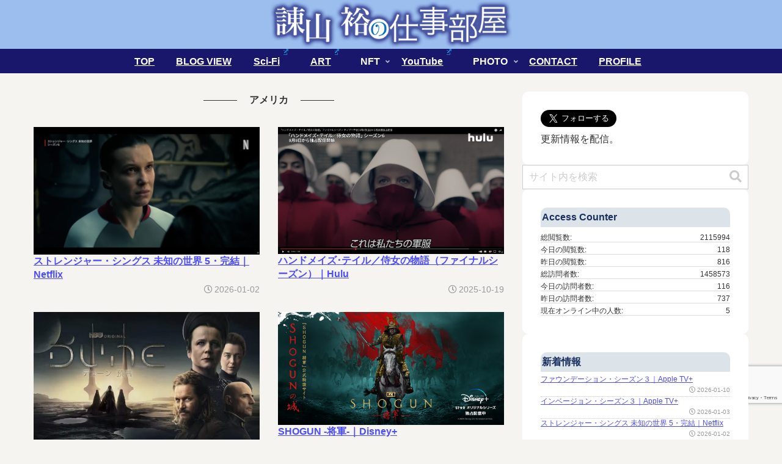

--- FILE ---
content_type: text/html; charset=UTF-8
request_url: https://isayama.info/archives/tag/amerika
body_size: 76684
content:
<!doctype html>
<html lang="ja">

<head>
<meta charset="utf-8">
<meta name="viewport" content="width=device-width, initial-scale=1.0, viewport-fit=cover">
<meta name="referrer" content="no-referrer-when-downgrade">
<meta name="format-detection" content="telephone=no">


  


  
  

  <!-- preconnect dns-prefetch -->
<link rel="preconnect dns-prefetch" href="//www.googletagmanager.com">
<link rel="preconnect dns-prefetch" href="//www.google-analytics.com">
<link rel="preconnect dns-prefetch" href="//ajax.googleapis.com">
<link rel="preconnect dns-prefetch" href="//cdnjs.cloudflare.com">
<link rel="preconnect dns-prefetch" href="//pagead2.googlesyndication.com">
<link rel="preconnect dns-prefetch" href="//googleads.g.doubleclick.net">
<link rel="preconnect dns-prefetch" href="//tpc.googlesyndication.com">
<link rel="preconnect dns-prefetch" href="//ad.doubleclick.net">
<link rel="preconnect dns-prefetch" href="//www.gstatic.com">
<link rel="preconnect dns-prefetch" href="//cse.google.com">
<link rel="preconnect dns-prefetch" href="//fonts.gstatic.com">
<link rel="preconnect dns-prefetch" href="//fonts.googleapis.com">
<link rel="preconnect dns-prefetch" href="//cms.quantserve.com">
<link rel="preconnect dns-prefetch" href="//secure.gravatar.com">
<link rel="preconnect dns-prefetch" href="//cdn.syndication.twimg.com">
<link rel="preconnect dns-prefetch" href="//cdn.jsdelivr.net">
<link rel="preconnect dns-prefetch" href="//cdn.mathjax.org">
<link rel="preconnect dns-prefetch" href="//assets.pinterest.com">
<link rel="preconnect dns-prefetch" href="//images-fe.ssl-images-amazon.com">
<link rel="preconnect dns-prefetch" href="//completion.amazon.com">
<link rel="preconnect dns-prefetch" href="//m.media-amazon.com">
<link rel="preconnect dns-prefetch" href="//i.moshimo.com">
<link rel="preconnect dns-prefetch" href="//aml.valuecommerce.com">
<link rel="preconnect dns-prefetch" href="//dalc.valuecommerce.com">
<link rel="preconnect dns-prefetch" href="//dalb.valuecommerce.com">

<!-- Preload -->
<link rel="preload" as="font" type="font/woff" href="https://isayama.info/wp/wp-content/themes/cocoon-master/webfonts/icomoon/fonts/icomoon.woff?v=2.7.0.2" crossorigin="anonymous">
<link rel="preload" as="font" type="font/woff2" href="https://isayama.info/wp/wp-content/themes/cocoon-master/webfonts/fontawesome5/webfonts/fa-brands-400.woff2" crossorigin="anonymous">
<link rel="preload" as="font" type="font/woff2" href="https://isayama.info/wp/wp-content/themes/cocoon-master/webfonts/fontawesome5/webfonts/fa-regular-400.woff2" crossorigin="anonymous">
<link rel="preload" as="font" type="font/woff2" href="https://isayama.info/wp/wp-content/themes/cocoon-master/webfonts/fontawesome5/webfonts/fa-solid-900.woff2" crossorigin="anonymous">
<title>アメリカ | 諌山裕の仕事部屋</title>
<meta name='robots' content='max-image-preview:large' />

		<!-- Meta Tag Manager -->
		<meta name="description" content="SF、科学、写真、アート、デザイン、映画、アニメ、猫、政治、経済、社会、世界情勢まで幅広く取り上げるブログ。また、諌山の写真、アート、小説などの作品集も。" />
		<!-- / Meta Tag Manager -->

<!-- OGP -->
<meta property="og:type" content="website">
<meta property="og:description" content="「アメリカ」の記事一覧です。">
<meta property="og:title" content="アメリカ">
<meta property="og:url" content="https://isayama.info/archives/tag/amerika">
<meta property="og:image" content="https://isayama.info/wp/wp-content/uploads/2025/07/9cc451ceb1c8f15a8909782a12e99039.jpg">
<meta property="og:site_name" content="諌山裕の仕事部屋">
<meta property="og:locale" content="ja_JP">
<meta property="article:published_time" content="2026-01-02T09:20:04+09:00" />
<meta property="article:modified_time" content="2026-01-02T09:20:04+09:00" />
<meta property="article:section" content="SF/Fantasy">
<meta property="article:section" content="映画・アニメ・ドラマ">
<meta property="article:section" content="レビュー">
<meta property="article:tag" content="展開">
<meta property="article:tag" content="医療">
<meta property="article:tag" content="ＴＶ">
<meta property="article:tag" content="日常">
<meta property="article:tag" content="ファッション">
<meta property="article:tag" content="ブーム">
<meta property="article:tag" content="演出">
<meta property="article:tag" content="キャラクター">
<meta property="article:tag" content="シリーズ">
<meta property="article:tag" content="蛇">
<meta property="article:tag" content="人気">
<meta property="article:tag" content="リアル">
<meta property="article:tag" content="制作">
<meta property="article:tag" content="ガンダム">
<meta property="article:tag" content="負け">
<meta property="article:tag" content="収益">
<meta property="article:tag" content="平和">
<meta property="article:tag" content="利益">
<meta property="article:tag" content="スケール">
<meta property="article:tag" content="アメリカ">
<meta property="article:tag" content="商品">
<meta property="article:tag" content="モンゴル">
<meta property="article:tag" content="典型">
<meta property="article:tag" content="火星">
<meta property="article:tag" content="Netflix">
<meta property="article:tag" content="可能性">
<meta property="article:tag" content="音楽">
<meta property="article:tag" content="ドラマ">
<meta property="article:tag" content="未知">
<meta property="article:tag" content="経済">
<meta property="article:tag" content="作品">
<!-- /OGP -->

<!-- Twitter Card -->
<meta name="twitter:card" content="summary_large_image">
<meta property="twitter:description" content="「アメリカ」の記事一覧です。">
<meta property="twitter:title" content="アメリカ">
<meta property="twitter:url" content="https://isayama.info/archives/tag/amerika">
<meta name="twitter:image" content="https://isayama.info/wp/wp-content/uploads/2025/07/9cc451ceb1c8f15a8909782a12e99039.jpg">
<meta name="twitter:domain" content="isayama.info">
<meta name="twitter:creator" content="@Yutaka_Isayama">
<meta name="twitter:site" content="@Yutaka_Isayama">
<!-- /Twitter Card -->
<!-- Jetpack Site Verification Tags -->
<meta name="google-site-verification" content="Bk4oBzynanGvAawoHOgOLvjK4u_V9Uf8LYz0uS6VaJ8" />
<link rel="amphtml" href="https://isayama.info/archives/tag/amerika/amp" /><meta name="generator" content="AMP for WP 1.1.11"/><link rel='dns-prefetch' href='//cdnjs.cloudflare.com' />
<link rel='dns-prefetch' href='//stats.wp.com' />
<link rel="alternate" type="application/rss+xml" title="諌山裕の仕事部屋 &raquo; フィード" href="https://isayama.info/feed" />
<link rel="alternate" type="application/rss+xml" title="諌山裕の仕事部屋 &raquo; コメントフィード" href="https://isayama.info/comments/feed" />
<script id="wpp-js" src="https://isayama.info/wp/wp-content/plugins/wordpress-popular-posts/assets/js/wpp.min.js?ver=7.3.6" data-sampling="1" data-sampling-rate="100" data-api-url="https://isayama.info/wp-json/wordpress-popular-posts" data-post-id="0" data-token="396160e31c" data-lang="0" data-debug="0"></script>
<link rel="alternate" type="application/rss+xml" title="諌山裕の仕事部屋 &raquo; アメリカ タグのフィード" href="https://isayama.info/archives/tag/amerika/feed" />
<!-- isayama.info is managing ads with Advanced Ads 2.0.16 – https://wpadvancedads.com/ --><script id="isaya-ready">
			window.advanced_ads_ready=function(e,a){a=a||"complete";var d=function(e){return"interactive"===a?"loading"!==e:"complete"===e};d(document.readyState)?e():document.addEventListener("readystatechange",(function(a){d(a.target.readyState)&&e()}),{once:"interactive"===a})},window.advanced_ads_ready_queue=window.advanced_ads_ready_queue||[];		</script>
		<link rel='stylesheet' id='twb-open-sans-css' href='https://fonts.googleapis.com/css?family=Open+Sans%3A300%2C400%2C500%2C600%2C700%2C800&#038;display=swap&#038;ver=6.9' media='all' />
<link rel='stylesheet' id='twbbwg-global-css' href='https://isayama.info/wp/wp-content/plugins/photo-gallery/booster/assets/css/global.css?ver=1.0.0&#038;fver=20260121010647' media='all' />
<link rel='stylesheet' id='pt-cv-public-style-css' href='https://isayama.info/wp/wp-content/plugins/content-views-query-and-display-post-page/public/assets/css/cv.css?ver=4.2.1&#038;fver=20251206123702' media='all' />
<link rel='stylesheet' id='mediaelement-css' href='https://isayama.info/wp/wp-includes/js/mediaelement/mediaelementplayer-legacy.min.css?ver=4.2.17&#038;fver=20231213125811' media='all' />
<link rel='stylesheet' id='wp-mediaelement-css' href='https://isayama.info/wp/wp-includes/js/mediaelement/wp-mediaelement.min.css?ver=6.9&#038;fver=20231213125813' media='all' />
<style id='jetpack-sharing-buttons-style-inline-css'>
.jetpack-sharing-buttons__services-list{display:flex;flex-direction:row;flex-wrap:wrap;gap:0;list-style-type:none;margin:5px;padding:0}.jetpack-sharing-buttons__services-list.has-small-icon-size{font-size:12px}.jetpack-sharing-buttons__services-list.has-normal-icon-size{font-size:16px}.jetpack-sharing-buttons__services-list.has-large-icon-size{font-size:24px}.jetpack-sharing-buttons__services-list.has-huge-icon-size{font-size:36px}@media print{.jetpack-sharing-buttons__services-list{display:none!important}}.editor-styles-wrapper .wp-block-jetpack-sharing-buttons{gap:0;padding-inline-start:0}ul.jetpack-sharing-buttons__services-list.has-background{padding:1.25em 2.375em}
/*# sourceURL=https://isayama.info/wp/wp-content/plugins/jetpack/_inc/blocks/sharing-buttons/view.css */
</style>
<style id='global-styles-inline-css'>
:root{--wp--preset--aspect-ratio--square: 1;--wp--preset--aspect-ratio--4-3: 4/3;--wp--preset--aspect-ratio--3-4: 3/4;--wp--preset--aspect-ratio--3-2: 3/2;--wp--preset--aspect-ratio--2-3: 2/3;--wp--preset--aspect-ratio--16-9: 16/9;--wp--preset--aspect-ratio--9-16: 9/16;--wp--preset--color--black: #000000;--wp--preset--color--cyan-bluish-gray: #abb8c3;--wp--preset--color--white: #ffffff;--wp--preset--color--pale-pink: #f78da7;--wp--preset--color--vivid-red: #cf2e2e;--wp--preset--color--luminous-vivid-orange: #ff6900;--wp--preset--color--luminous-vivid-amber: #fcb900;--wp--preset--color--light-green-cyan: #7bdcb5;--wp--preset--color--vivid-green-cyan: #00d084;--wp--preset--color--pale-cyan-blue: #8ed1fc;--wp--preset--color--vivid-cyan-blue: #0693e3;--wp--preset--color--vivid-purple: #9b51e0;--wp--preset--color--key-color: #19448e;--wp--preset--color--red: #e60033;--wp--preset--color--pink: #e95295;--wp--preset--color--purple: #884898;--wp--preset--color--deep: #55295b;--wp--preset--color--indigo: #1e50a2;--wp--preset--color--blue: #0095d9;--wp--preset--color--light-blue: #2ca9e1;--wp--preset--color--cyan: #00a3af;--wp--preset--color--teal: #007b43;--wp--preset--color--green: #3eb370;--wp--preset--color--light-green: #8bc34a;--wp--preset--color--lime: #c3d825;--wp--preset--color--yellow: #ffd900;--wp--preset--color--amber: #ffc107;--wp--preset--color--orange: #f39800;--wp--preset--color--deep-orange: #ea5506;--wp--preset--color--brown: #954e2a;--wp--preset--color--light-grey: #dddddd;--wp--preset--color--grey: #949495;--wp--preset--color--dark-grey: #666666;--wp--preset--color--cocoon-black: #333333;--wp--preset--color--cocoon-white: #ffffff;--wp--preset--color--watery-blue: #f3fafe;--wp--preset--color--watery-yellow: #fff7cc;--wp--preset--color--watery-red: #fdf2f2;--wp--preset--color--watery-green: #ebf8f4;--wp--preset--color--ex-a: #fef4f4;--wp--preset--color--ex-b: #f8f4e6;--wp--preset--color--ex-c: #eaf4fc;--wp--preset--color--ex-d: #eaedf7;--wp--preset--color--ex-e: #e8ecef;--wp--preset--color--ex-f: #f8fbf8;--wp--preset--gradient--vivid-cyan-blue-to-vivid-purple: linear-gradient(135deg,rgb(6,147,227) 0%,rgb(155,81,224) 100%);--wp--preset--gradient--light-green-cyan-to-vivid-green-cyan: linear-gradient(135deg,rgb(122,220,180) 0%,rgb(0,208,130) 100%);--wp--preset--gradient--luminous-vivid-amber-to-luminous-vivid-orange: linear-gradient(135deg,rgb(252,185,0) 0%,rgb(255,105,0) 100%);--wp--preset--gradient--luminous-vivid-orange-to-vivid-red: linear-gradient(135deg,rgb(255,105,0) 0%,rgb(207,46,46) 100%);--wp--preset--gradient--very-light-gray-to-cyan-bluish-gray: linear-gradient(135deg,rgb(238,238,238) 0%,rgb(169,184,195) 100%);--wp--preset--gradient--cool-to-warm-spectrum: linear-gradient(135deg,rgb(74,234,220) 0%,rgb(151,120,209) 20%,rgb(207,42,186) 40%,rgb(238,44,130) 60%,rgb(251,105,98) 80%,rgb(254,248,76) 100%);--wp--preset--gradient--blush-light-purple: linear-gradient(135deg,rgb(255,206,236) 0%,rgb(152,150,240) 100%);--wp--preset--gradient--blush-bordeaux: linear-gradient(135deg,rgb(254,205,165) 0%,rgb(254,45,45) 50%,rgb(107,0,62) 100%);--wp--preset--gradient--luminous-dusk: linear-gradient(135deg,rgb(255,203,112) 0%,rgb(199,81,192) 50%,rgb(65,88,208) 100%);--wp--preset--gradient--pale-ocean: linear-gradient(135deg,rgb(255,245,203) 0%,rgb(182,227,212) 50%,rgb(51,167,181) 100%);--wp--preset--gradient--electric-grass: linear-gradient(135deg,rgb(202,248,128) 0%,rgb(113,206,126) 100%);--wp--preset--gradient--midnight: linear-gradient(135deg,rgb(2,3,129) 0%,rgb(40,116,252) 100%);--wp--preset--font-size--small: 13px;--wp--preset--font-size--medium: 20px;--wp--preset--font-size--large: 36px;--wp--preset--font-size--x-large: 42px;--wp--preset--spacing--20: 0.44rem;--wp--preset--spacing--30: 0.67rem;--wp--preset--spacing--40: 1rem;--wp--preset--spacing--50: 1.5rem;--wp--preset--spacing--60: 2.25rem;--wp--preset--spacing--70: 3.38rem;--wp--preset--spacing--80: 5.06rem;--wp--preset--shadow--natural: 6px 6px 9px rgba(0, 0, 0, 0.2);--wp--preset--shadow--deep: 12px 12px 50px rgba(0, 0, 0, 0.4);--wp--preset--shadow--sharp: 6px 6px 0px rgba(0, 0, 0, 0.2);--wp--preset--shadow--outlined: 6px 6px 0px -3px rgb(255, 255, 255), 6px 6px rgb(0, 0, 0);--wp--preset--shadow--crisp: 6px 6px 0px rgb(0, 0, 0);}:root { --wp--style--global--content-size: 840px;--wp--style--global--wide-size: 1200px; }:where(body) { margin: 0; }.wp-site-blocks > .alignleft { float: left; margin-right: 2em; }.wp-site-blocks > .alignright { float: right; margin-left: 2em; }.wp-site-blocks > .aligncenter { justify-content: center; margin-left: auto; margin-right: auto; }:where(.wp-site-blocks) > * { margin-block-start: 24px; margin-block-end: 0; }:where(.wp-site-blocks) > :first-child { margin-block-start: 0; }:where(.wp-site-blocks) > :last-child { margin-block-end: 0; }:root { --wp--style--block-gap: 24px; }:root :where(.is-layout-flow) > :first-child{margin-block-start: 0;}:root :where(.is-layout-flow) > :last-child{margin-block-end: 0;}:root :where(.is-layout-flow) > *{margin-block-start: 24px;margin-block-end: 0;}:root :where(.is-layout-constrained) > :first-child{margin-block-start: 0;}:root :where(.is-layout-constrained) > :last-child{margin-block-end: 0;}:root :where(.is-layout-constrained) > *{margin-block-start: 24px;margin-block-end: 0;}:root :where(.is-layout-flex){gap: 24px;}:root :where(.is-layout-grid){gap: 24px;}.is-layout-flow > .alignleft{float: left;margin-inline-start: 0;margin-inline-end: 2em;}.is-layout-flow > .alignright{float: right;margin-inline-start: 2em;margin-inline-end: 0;}.is-layout-flow > .aligncenter{margin-left: auto !important;margin-right: auto !important;}.is-layout-constrained > .alignleft{float: left;margin-inline-start: 0;margin-inline-end: 2em;}.is-layout-constrained > .alignright{float: right;margin-inline-start: 2em;margin-inline-end: 0;}.is-layout-constrained > .aligncenter{margin-left: auto !important;margin-right: auto !important;}.is-layout-constrained > :where(:not(.alignleft):not(.alignright):not(.alignfull)){max-width: var(--wp--style--global--content-size);margin-left: auto !important;margin-right: auto !important;}.is-layout-constrained > .alignwide{max-width: var(--wp--style--global--wide-size);}body .is-layout-flex{display: flex;}.is-layout-flex{flex-wrap: wrap;align-items: center;}.is-layout-flex > :is(*, div){margin: 0;}body .is-layout-grid{display: grid;}.is-layout-grid > :is(*, div){margin: 0;}body{padding-top: 0px;padding-right: 0px;padding-bottom: 0px;padding-left: 0px;}a:where(:not(.wp-element-button)){text-decoration: underline;}:root :where(.wp-element-button, .wp-block-button__link){background-color: #32373c;border-width: 0;color: #fff;font-family: inherit;font-size: inherit;font-style: inherit;font-weight: inherit;letter-spacing: inherit;line-height: inherit;padding-top: calc(0.667em + 2px);padding-right: calc(1.333em + 2px);padding-bottom: calc(0.667em + 2px);padding-left: calc(1.333em + 2px);text-decoration: none;text-transform: inherit;}.has-black-color{color: var(--wp--preset--color--black) !important;}.has-cyan-bluish-gray-color{color: var(--wp--preset--color--cyan-bluish-gray) !important;}.has-white-color{color: var(--wp--preset--color--white) !important;}.has-pale-pink-color{color: var(--wp--preset--color--pale-pink) !important;}.has-vivid-red-color{color: var(--wp--preset--color--vivid-red) !important;}.has-luminous-vivid-orange-color{color: var(--wp--preset--color--luminous-vivid-orange) !important;}.has-luminous-vivid-amber-color{color: var(--wp--preset--color--luminous-vivid-amber) !important;}.has-light-green-cyan-color{color: var(--wp--preset--color--light-green-cyan) !important;}.has-vivid-green-cyan-color{color: var(--wp--preset--color--vivid-green-cyan) !important;}.has-pale-cyan-blue-color{color: var(--wp--preset--color--pale-cyan-blue) !important;}.has-vivid-cyan-blue-color{color: var(--wp--preset--color--vivid-cyan-blue) !important;}.has-vivid-purple-color{color: var(--wp--preset--color--vivid-purple) !important;}.has-key-color-color{color: var(--wp--preset--color--key-color) !important;}.has-red-color{color: var(--wp--preset--color--red) !important;}.has-pink-color{color: var(--wp--preset--color--pink) !important;}.has-purple-color{color: var(--wp--preset--color--purple) !important;}.has-deep-color{color: var(--wp--preset--color--deep) !important;}.has-indigo-color{color: var(--wp--preset--color--indigo) !important;}.has-blue-color{color: var(--wp--preset--color--blue) !important;}.has-light-blue-color{color: var(--wp--preset--color--light-blue) !important;}.has-cyan-color{color: var(--wp--preset--color--cyan) !important;}.has-teal-color{color: var(--wp--preset--color--teal) !important;}.has-green-color{color: var(--wp--preset--color--green) !important;}.has-light-green-color{color: var(--wp--preset--color--light-green) !important;}.has-lime-color{color: var(--wp--preset--color--lime) !important;}.has-yellow-color{color: var(--wp--preset--color--yellow) !important;}.has-amber-color{color: var(--wp--preset--color--amber) !important;}.has-orange-color{color: var(--wp--preset--color--orange) !important;}.has-deep-orange-color{color: var(--wp--preset--color--deep-orange) !important;}.has-brown-color{color: var(--wp--preset--color--brown) !important;}.has-light-grey-color{color: var(--wp--preset--color--light-grey) !important;}.has-grey-color{color: var(--wp--preset--color--grey) !important;}.has-dark-grey-color{color: var(--wp--preset--color--dark-grey) !important;}.has-cocoon-black-color{color: var(--wp--preset--color--cocoon-black) !important;}.has-cocoon-white-color{color: var(--wp--preset--color--cocoon-white) !important;}.has-watery-blue-color{color: var(--wp--preset--color--watery-blue) !important;}.has-watery-yellow-color{color: var(--wp--preset--color--watery-yellow) !important;}.has-watery-red-color{color: var(--wp--preset--color--watery-red) !important;}.has-watery-green-color{color: var(--wp--preset--color--watery-green) !important;}.has-ex-a-color{color: var(--wp--preset--color--ex-a) !important;}.has-ex-b-color{color: var(--wp--preset--color--ex-b) !important;}.has-ex-c-color{color: var(--wp--preset--color--ex-c) !important;}.has-ex-d-color{color: var(--wp--preset--color--ex-d) !important;}.has-ex-e-color{color: var(--wp--preset--color--ex-e) !important;}.has-ex-f-color{color: var(--wp--preset--color--ex-f) !important;}.has-black-background-color{background-color: var(--wp--preset--color--black) !important;}.has-cyan-bluish-gray-background-color{background-color: var(--wp--preset--color--cyan-bluish-gray) !important;}.has-white-background-color{background-color: var(--wp--preset--color--white) !important;}.has-pale-pink-background-color{background-color: var(--wp--preset--color--pale-pink) !important;}.has-vivid-red-background-color{background-color: var(--wp--preset--color--vivid-red) !important;}.has-luminous-vivid-orange-background-color{background-color: var(--wp--preset--color--luminous-vivid-orange) !important;}.has-luminous-vivid-amber-background-color{background-color: var(--wp--preset--color--luminous-vivid-amber) !important;}.has-light-green-cyan-background-color{background-color: var(--wp--preset--color--light-green-cyan) !important;}.has-vivid-green-cyan-background-color{background-color: var(--wp--preset--color--vivid-green-cyan) !important;}.has-pale-cyan-blue-background-color{background-color: var(--wp--preset--color--pale-cyan-blue) !important;}.has-vivid-cyan-blue-background-color{background-color: var(--wp--preset--color--vivid-cyan-blue) !important;}.has-vivid-purple-background-color{background-color: var(--wp--preset--color--vivid-purple) !important;}.has-key-color-background-color{background-color: var(--wp--preset--color--key-color) !important;}.has-red-background-color{background-color: var(--wp--preset--color--red) !important;}.has-pink-background-color{background-color: var(--wp--preset--color--pink) !important;}.has-purple-background-color{background-color: var(--wp--preset--color--purple) !important;}.has-deep-background-color{background-color: var(--wp--preset--color--deep) !important;}.has-indigo-background-color{background-color: var(--wp--preset--color--indigo) !important;}.has-blue-background-color{background-color: var(--wp--preset--color--blue) !important;}.has-light-blue-background-color{background-color: var(--wp--preset--color--light-blue) !important;}.has-cyan-background-color{background-color: var(--wp--preset--color--cyan) !important;}.has-teal-background-color{background-color: var(--wp--preset--color--teal) !important;}.has-green-background-color{background-color: var(--wp--preset--color--green) !important;}.has-light-green-background-color{background-color: var(--wp--preset--color--light-green) !important;}.has-lime-background-color{background-color: var(--wp--preset--color--lime) !important;}.has-yellow-background-color{background-color: var(--wp--preset--color--yellow) !important;}.has-amber-background-color{background-color: var(--wp--preset--color--amber) !important;}.has-orange-background-color{background-color: var(--wp--preset--color--orange) !important;}.has-deep-orange-background-color{background-color: var(--wp--preset--color--deep-orange) !important;}.has-brown-background-color{background-color: var(--wp--preset--color--brown) !important;}.has-light-grey-background-color{background-color: var(--wp--preset--color--light-grey) !important;}.has-grey-background-color{background-color: var(--wp--preset--color--grey) !important;}.has-dark-grey-background-color{background-color: var(--wp--preset--color--dark-grey) !important;}.has-cocoon-black-background-color{background-color: var(--wp--preset--color--cocoon-black) !important;}.has-cocoon-white-background-color{background-color: var(--wp--preset--color--cocoon-white) !important;}.has-watery-blue-background-color{background-color: var(--wp--preset--color--watery-blue) !important;}.has-watery-yellow-background-color{background-color: var(--wp--preset--color--watery-yellow) !important;}.has-watery-red-background-color{background-color: var(--wp--preset--color--watery-red) !important;}.has-watery-green-background-color{background-color: var(--wp--preset--color--watery-green) !important;}.has-ex-a-background-color{background-color: var(--wp--preset--color--ex-a) !important;}.has-ex-b-background-color{background-color: var(--wp--preset--color--ex-b) !important;}.has-ex-c-background-color{background-color: var(--wp--preset--color--ex-c) !important;}.has-ex-d-background-color{background-color: var(--wp--preset--color--ex-d) !important;}.has-ex-e-background-color{background-color: var(--wp--preset--color--ex-e) !important;}.has-ex-f-background-color{background-color: var(--wp--preset--color--ex-f) !important;}.has-black-border-color{border-color: var(--wp--preset--color--black) !important;}.has-cyan-bluish-gray-border-color{border-color: var(--wp--preset--color--cyan-bluish-gray) !important;}.has-white-border-color{border-color: var(--wp--preset--color--white) !important;}.has-pale-pink-border-color{border-color: var(--wp--preset--color--pale-pink) !important;}.has-vivid-red-border-color{border-color: var(--wp--preset--color--vivid-red) !important;}.has-luminous-vivid-orange-border-color{border-color: var(--wp--preset--color--luminous-vivid-orange) !important;}.has-luminous-vivid-amber-border-color{border-color: var(--wp--preset--color--luminous-vivid-amber) !important;}.has-light-green-cyan-border-color{border-color: var(--wp--preset--color--light-green-cyan) !important;}.has-vivid-green-cyan-border-color{border-color: var(--wp--preset--color--vivid-green-cyan) !important;}.has-pale-cyan-blue-border-color{border-color: var(--wp--preset--color--pale-cyan-blue) !important;}.has-vivid-cyan-blue-border-color{border-color: var(--wp--preset--color--vivid-cyan-blue) !important;}.has-vivid-purple-border-color{border-color: var(--wp--preset--color--vivid-purple) !important;}.has-key-color-border-color{border-color: var(--wp--preset--color--key-color) !important;}.has-red-border-color{border-color: var(--wp--preset--color--red) !important;}.has-pink-border-color{border-color: var(--wp--preset--color--pink) !important;}.has-purple-border-color{border-color: var(--wp--preset--color--purple) !important;}.has-deep-border-color{border-color: var(--wp--preset--color--deep) !important;}.has-indigo-border-color{border-color: var(--wp--preset--color--indigo) !important;}.has-blue-border-color{border-color: var(--wp--preset--color--blue) !important;}.has-light-blue-border-color{border-color: var(--wp--preset--color--light-blue) !important;}.has-cyan-border-color{border-color: var(--wp--preset--color--cyan) !important;}.has-teal-border-color{border-color: var(--wp--preset--color--teal) !important;}.has-green-border-color{border-color: var(--wp--preset--color--green) !important;}.has-light-green-border-color{border-color: var(--wp--preset--color--light-green) !important;}.has-lime-border-color{border-color: var(--wp--preset--color--lime) !important;}.has-yellow-border-color{border-color: var(--wp--preset--color--yellow) !important;}.has-amber-border-color{border-color: var(--wp--preset--color--amber) !important;}.has-orange-border-color{border-color: var(--wp--preset--color--orange) !important;}.has-deep-orange-border-color{border-color: var(--wp--preset--color--deep-orange) !important;}.has-brown-border-color{border-color: var(--wp--preset--color--brown) !important;}.has-light-grey-border-color{border-color: var(--wp--preset--color--light-grey) !important;}.has-grey-border-color{border-color: var(--wp--preset--color--grey) !important;}.has-dark-grey-border-color{border-color: var(--wp--preset--color--dark-grey) !important;}.has-cocoon-black-border-color{border-color: var(--wp--preset--color--cocoon-black) !important;}.has-cocoon-white-border-color{border-color: var(--wp--preset--color--cocoon-white) !important;}.has-watery-blue-border-color{border-color: var(--wp--preset--color--watery-blue) !important;}.has-watery-yellow-border-color{border-color: var(--wp--preset--color--watery-yellow) !important;}.has-watery-red-border-color{border-color: var(--wp--preset--color--watery-red) !important;}.has-watery-green-border-color{border-color: var(--wp--preset--color--watery-green) !important;}.has-ex-a-border-color{border-color: var(--wp--preset--color--ex-a) !important;}.has-ex-b-border-color{border-color: var(--wp--preset--color--ex-b) !important;}.has-ex-c-border-color{border-color: var(--wp--preset--color--ex-c) !important;}.has-ex-d-border-color{border-color: var(--wp--preset--color--ex-d) !important;}.has-ex-e-border-color{border-color: var(--wp--preset--color--ex-e) !important;}.has-ex-f-border-color{border-color: var(--wp--preset--color--ex-f) !important;}.has-vivid-cyan-blue-to-vivid-purple-gradient-background{background: var(--wp--preset--gradient--vivid-cyan-blue-to-vivid-purple) !important;}.has-light-green-cyan-to-vivid-green-cyan-gradient-background{background: var(--wp--preset--gradient--light-green-cyan-to-vivid-green-cyan) !important;}.has-luminous-vivid-amber-to-luminous-vivid-orange-gradient-background{background: var(--wp--preset--gradient--luminous-vivid-amber-to-luminous-vivid-orange) !important;}.has-luminous-vivid-orange-to-vivid-red-gradient-background{background: var(--wp--preset--gradient--luminous-vivid-orange-to-vivid-red) !important;}.has-very-light-gray-to-cyan-bluish-gray-gradient-background{background: var(--wp--preset--gradient--very-light-gray-to-cyan-bluish-gray) !important;}.has-cool-to-warm-spectrum-gradient-background{background: var(--wp--preset--gradient--cool-to-warm-spectrum) !important;}.has-blush-light-purple-gradient-background{background: var(--wp--preset--gradient--blush-light-purple) !important;}.has-blush-bordeaux-gradient-background{background: var(--wp--preset--gradient--blush-bordeaux) !important;}.has-luminous-dusk-gradient-background{background: var(--wp--preset--gradient--luminous-dusk) !important;}.has-pale-ocean-gradient-background{background: var(--wp--preset--gradient--pale-ocean) !important;}.has-electric-grass-gradient-background{background: var(--wp--preset--gradient--electric-grass) !important;}.has-midnight-gradient-background{background: var(--wp--preset--gradient--midnight) !important;}.has-small-font-size{font-size: var(--wp--preset--font-size--small) !important;}.has-medium-font-size{font-size: var(--wp--preset--font-size--medium) !important;}.has-large-font-size{font-size: var(--wp--preset--font-size--large) !important;}.has-x-large-font-size{font-size: var(--wp--preset--font-size--x-large) !important;}
:root :where(.wp-block-pullquote){font-size: 1.5em;line-height: 1.6;}
/*# sourceURL=global-styles-inline-css */
</style>
<link rel='stylesheet' id='bwg_fonts-css' href='https://isayama.info/wp/wp-content/plugins/photo-gallery/css/bwg-fonts/fonts.css?ver=0.0.1&#038;fver=20260121010647' media='all' />
<link rel='stylesheet' id='sumoselect-css' href='https://isayama.info/wp/wp-content/plugins/photo-gallery/css/sumoselect.min.css?ver=3.4.6&#038;fver=20260121010647' media='all' />
<link rel='stylesheet' id='mCustomScrollbar-css' href='https://isayama.info/wp/wp-content/plugins/photo-gallery/css/jquery.mCustomScrollbar.min.css?ver=3.1.5&#038;fver=20260121010647' media='all' />
<link rel='stylesheet' id='bwg_frontend-css' href='https://isayama.info/wp/wp-content/plugins/photo-gallery/css/styles.min.css?ver=1.8.37&#038;fver=20260121010647' media='all' />
<link rel='stylesheet' id='toc-screen-css' href='https://isayama.info/wp/wp-content/plugins/table-of-contents-plus/screen.min.css?ver=2411.1&#038;fver=20251214031154' media='all' />
<style id='toc-screen-inline-css'>
div#toc_container ul li {font-size: 93%;}
/*# sourceURL=toc-screen-inline-css */
</style>
<link rel='stylesheet' id='wordpress-popular-posts-css-css' href='https://isayama.info/wp/wp-content/plugins/wordpress-popular-posts/assets/css/wpp.css?ver=7.3.6&#038;fver=20251024010650' media='all' />
<link rel='stylesheet' id='wpcf-swiper-css' href='https://isayama.info/wp/wp-content/plugins/wp-carousel-free/public/css/swiper-bundle.min.css?ver=2.7.10&#038;fver=20260106010722' media='all' />
<link rel='stylesheet' id='wp-carousel-free-fontawesome-css' href='https://isayama.info/wp/wp-content/plugins/wp-carousel-free/public/css/font-awesome.min.css?ver=2.7.10&#038;fver=20260106010722' media='all' />
<link rel='stylesheet' id='wpcf-fancybox-popup-css' href='https://isayama.info/wp/wp-content/plugins/wp-carousel-free/public/css/jquery.fancybox.min.css?ver=2.7.10&#038;fver=20260106010722' media='all' />
<link rel='stylesheet' id='wp-carousel-free-css' href='https://isayama.info/wp/wp-content/plugins/wp-carousel-free/public/css/wp-carousel-free-public.min.css?ver=2.7.10&#038;fver=20260106010722' media='all' />
<style id='wp-carousel-free-inline-css'>
.sp-wp-carousel-free-id-242570.wpcf-fancybox-wrapper .fancybox-bg{background: #0b0b0b;opacity: 0.8;}.sp-wp-carousel-free-id-242570.wpcf-fancybox-wrapper .fancybox-navigation .fancybox-button .wpcp-fancybox-nav-arrow i {color: #ccc;}.sp-wp-carousel-free-id-242570.wpcf-fancybox-wrapper .fancybox-navigation .fancybox-button .wpcp-fancybox-nav-arrow i:hover {color: #fff;}.sp-wp-carousel-free-id-242570.wpcf-fancybox-wrapper .fancybox-navigation .fancybox-button {background: #1e1e1e;}.sp-wp-carousel-free-id-242570.wpcf-fancybox-wrapper .fancybox-navigation .fancybox-button:hover {background: #1e1e1e;}#sp-wp-carousel-free-id-242570 .wpcp-swiper-dots {margin: 40px 0px 0px 0px;}.wpcp-wrapper-242570 .swiper-wrapper .swiper-slide-kenburn, .wpcp-wrapper-242570 .swiper-wrapper, .wpcp-wrapper-242570 .wpcpro-row{align-items: flex-start;}#sp-wp-carousel-free-id-242570 .wpcp-single-item {box-shadow: 0px 0px 0px 0px #dddddd;transition: all .3s;margin: 0px;}#sp-wp-carousel-free-id-242570.swiper-flip .wpcp-single-item{margin: 0!important;}#sp-wp-carousel-free-id-242570 .wpcp-single-item:hover {box-shadow: 0px 0px 0px 0px #dddddd;}#sp-wp-carousel-free-id-242570.sp-wpcp-242570 .wpcp-single-item {border: 1px solid #dddddd;}#sp-wp-carousel-free-id-242570.wpcp-carousel-section.sp-wpcp-242570 .swiper-button-prev,#sp-wp-carousel-free-id-242570.wpcp-carousel-section.sp-wpcp-242570 .swiper-button-next,#sp-wp-carousel-free-id-242570.wpcp-carousel-section.sp-wpcp-242570 .swiper-button-prev:hover,#sp-wp-carousel-free-id-242570.wpcp-carousel-section.sp-wpcp-242570 .swiper-button-next:hover {font-size: 18px ; font-weight: 400;}#sp-wp-carousel-free-id-242570.sp-wpcp-242570 .swiper-button-prev,#sp-wp-carousel-free-id-242570.sp-wpcp-242570 .swiper-button-next,#sp-wp-carousel-free-id-242570.sp-wpcp-242570 .swiper-button-prev:hover,#sp-wp-carousel-free-id-242570.sp-wpcp-242570 .swiper-button-next:hover {background: none;border: none;font-size: 30px;}#sp-wp-carousel-free-id-242570.sp-wpcp-242570 .swiper-button-prev i,#sp-wp-carousel-free-id-242570.sp-wpcp-242570 .swiper-button-next i {color: #aaa;}#sp-wp-carousel-free-id-242570.sp-wpcp-242570 .swiper-button-prev i:hover,#sp-wp-carousel-free-id-242570.sp-wpcp-242570 .swiper-button-next i:hover {color: #178087;}#sp-wp-carousel-free-id-242570.sp-wpcp-242570 .wpcp-swiper-dots .swiper-pagination-bullet {background-color: #cccccc;}#sp-wp-carousel-free-id-242570.sp-wpcp-242570 .wpcp-swiper-dots .swiper-pagination-bullet.swiper-pagination-bullet-active {background-color: #178087;} #sp-wp-carousel-free-id-242570.sp-wpcp-242570.wpcp-image-carousel .wpcp-single-item:hover img, #sp-wp-carousel-free-id-242570.sp-wpcp-242570.wpcp-post-carousel .wpcp-single-item:hover img, #sp-wp-carousel-free-id-242570.sp-wpcp-242570.wpcp-product-carousel .wpcp-single-item:hover img{-webkit-transform: scale(1.2);-moz-transform: scale(1.2);transform: scale(1.2);}.wpcp-carousel-wrapper #sp-wp-carousel-free-id-242570.wpcp-post-carousel .wpcp-single-item {background: #f9f9f9;}#sp-wp-carousel-free-id-242570 .wpcpro-row>[class*="wpcpro-col-"] { padding: 0 10px; padding-bottom: 20px;} #sp-wp-carousel-free-id-242570 .swiper-slide .single-item-fade:not(:last-child) { margin-right: 20px;}@media (min-width: 480px) { .wpcpro-row .wpcpro-col-sm-1 { flex: 0 0 100%; max-width: 100%; } .wpcpro-row .wpcpro-col-sm-2 { flex: 0 0 50%; max-width: 50%; } .wpcpro-row .wpcpro-col-sm-2-5 { flex: 0 0 75%; max-width: 75%; } .wpcpro-row .wpcpro-col-sm-3 { flex: 0 0 33.333%; max-width: 33.333%; } .wpcpro-row .wpcpro-col-sm-4 { flex: 0 0 25%; max-width: 25%; } .wpcpro-row .wpcpro-col-sm-5 { flex: 0 0 20%; max-width: 20%; } .wpcpro-row .wpcpro-col-sm-6 { flex: 0 0 16.66666666666667%; max-width: 16.66666666666667%; } .wpcpro-row .wpcpro-col-sm-7 { flex: 0 0 14.28571428%; max-width: 14.28571428%; } .wpcpro-row .wpcpro-col-sm-8 { flex: 0 0 12.5%; max-width: 12.5%; } } @media (max-width: 480px) { .wpcpro-row .wpcpro-col-xs-1 { flex: 0 0 100%; max-width: 100%; } .wpcpro-row .wpcpro-col-xs-2 { flex: 0 0 50%; max-width: 50%; } .wpcpro-row .wpcpro-col-xs-3 { flex: 0 0 33.222%; max-width: 33.222%; } .wpcpro-row .wpcpro-col-xs-4 { flex: 0 0 25%; max-width: 25%; } .wpcpro-row .wpcpro-col-xs-5 { flex: 0 0 20%; max-width: 20%; } .wpcpro-row .wpcpro-col-xs-6 { flex: 0 0 16.6667%; max-width: 16.6667%; } .wpcpro-row .wpcpro-col-xs-7 { flex: 0 0 14.28571428%; max-width: 14.28571428%; } .wpcpro-row .wpcpro-col-xs-8 { flex: 0 0 12.5%; max-width: 12.5%; } } @media (min-width: 736px) { .wpcpro-row .wpcpro-col-md-1 { flex: 0 0 100%; max-width: 100%; } .wpcpro-row .wpcpro-col-md-2 { flex: 0 0 50%; max-width: 50%; } .wpcpro-row .wpcpro-col-md-2-5 { flex: 0 0 75%; max-width: 75%; } .wpcpro-row .wpcpro-col-md-3 { flex: 0 0 33.333%; max-width: 33.333%; } .wpcpro-row .wpcpro-col-md-4 { flex: 0 0 25%; max-width: 25%; } .wpcpro-row .wpcpro-col-md-5 { flex: 0 0 20%; max-width: 20%; } .wpcpro-row .wpcpro-col-md-6 { flex: 0 0 16.66666666666667%; max-width: 16.66666666666667%; } .wpcpro-row .wpcpro-col-md-7 { flex: 0 0 14.28571428%; max-width: 14.28571428%; } .wpcpro-row .wpcpro-col-md-8 { flex: 0 0 12.5%; max-width: 12.5%; } } @media (min-width: 980px) { .wpcpro-row .wpcpro-col-lg-1 { flex: 0 0 100%; max-width: 100%; } .wpcpro-row .wpcpro-col-lg-2 { flex: 0 0 50%; max-width: 50%; } .wpcpro-row .wpcpro-col-lg-3 { flex: 0 0 33.222%; max-width: 33.222%; } .wpcpro-row .wpcpro-col-lg-4 { flex: 0 0 25%; max-width: 25%; } .wpcpro-row .wpcpro-col-lg-5 { flex: 0 0 20%; max-width: 20%; } .wpcpro-row .wpcpro-col-lg-6 { flex: 0 0 16.6667%; max-width: 16.6667%; } .wpcpro-row .wpcpro-col-lg-7 { flex: 0 0 14.28571428%; max-width: 14.28571428%; } .wpcpro-row .wpcpro-col-lg-8 { flex: 0 0 12.5%; max-width: 12.5%; } } @media (min-width: 1200px) { .wpcpro-row .wpcpro-col-xl-1 { flex: 0 0 100%; max-width: 100%; } .wpcpro-row .wpcpro-col-xl-2 { flex: 0 0 50%; max-width: 50%; } .wpcpro-row .wpcpro-col-xl-3 { flex: 0 0 33.22222222%; max-width: 33.22222222%; } .wpcpro-row .wpcpro-col-xl-4 { flex: 0 0 25%; max-width: 25%; } .wpcpro-row .wpcpro-col-xl-5 { flex: 0 0 20%; max-width: 20%; } .wpcpro-row .wpcpro-col-xl-6 { flex: 0 0 16.66667%; max-width: 16.66667%; } .wpcpro-row .wpcpro-col-xl-7 { flex: 0 0 14.28571428%; max-width: 14.28571428%; } .wpcpro-row .wpcpro-col-xl-8 { flex: 0 0 12.5%; max-width: 12.5%; } }
/*# sourceURL=wp-carousel-free-inline-css */
</style>
<link rel='stylesheet' id='cocoon-style-css' href='https://isayama.info/wp/wp-content/themes/cocoon-master/style.css?ver=6.9&#038;fver=20260114011903' media='all' />
<link rel='stylesheet' id='cocoon-keyframes-css' href='https://isayama.info/wp/wp-content/themes/cocoon-master/keyframes.css?ver=6.9&#038;fver=20260114011903' media='all' />
<link rel='stylesheet' id='font-awesome-style-css' href='https://isayama.info/wp/wp-content/themes/cocoon-master/webfonts/fontawesome5/css/all.min.css?ver=6.9&#038;fver=20260114011903' media='all' />
<link rel='stylesheet' id='font-awesome5-update-style-css' href='https://isayama.info/wp/wp-content/themes/cocoon-master/css/fontawesome5.css?ver=6.9&#038;fver=20260114011903' media='all' />
<link rel='stylesheet' id='icomoon-style-css' href='https://isayama.info/wp/wp-content/themes/cocoon-master/webfonts/icomoon/style.css?v=2.7.0.2&#038;ver=6.9&#038;fver=20260114011903' media='all' />
<style id='icomoon-style-inline-css'>

  @font-face {
    font-family: 'icomoon';
    src: url(https://isayama.info/wp/wp-content/themes/cocoon-master/webfonts/icomoon/fonts/icomoon.woff?v=2.7.0.2) format('woff');
    font-weight: normal;
    font-style: normal;
    font-display: swap;
  }
/*# sourceURL=icomoon-style-inline-css */
</style>
<link rel='stylesheet' id='baguettebox-style-css' href='https://isayama.info/wp/wp-content/themes/cocoon-master/plugins/baguettebox/dist/baguetteBox.min.css?ver=6.9&#038;fver=20260114011903' media='all' />
<link rel='stylesheet' id='cocoon-skin-style-css' href='https://isayama.info/wp/wp-content/themes/cocoon-master/skins/skin-made-in-heaven/style.css?ver=6.9&#038;fver=20260114011903' media='all' />
<style id='cocoon-skin-style-inline-css'>
a{color:#1e88e5}.header{background-color:#9bbeef}.header,.header .site-name-text{color:#fff}#navi .navi-in a:hover{background-color:rgba(255,255,255,.2)}#navi .navi-in>ul .sub-menu{width:240px}#navi .navi-in>ul .sub-menu ul{left:240px}.main{width:770px}.main{padding-left:10px;padding-right:10px}.main{border-width:0}.sidebar{width:370px}.sidebar{border-width:0}.wrap{width:1190px}@media screen and (max-width:1189px){.wrap{width:auto}.main,.sidebar,.sidebar-left .main,.sidebar-left .sidebar{margin:0 .5%}.main{width:calc(70% - var(--gap30))}.sidebar{padding:1.5%;width:30%}.entry-card-thumb{width:38%}.entry-card-content{margin-left:40%}}.eye-catch-wrap{justify-content:center}.eye-catch{width:100%}.eye-catch img,.eye-catch amp-img{width:100%;min-width:100%;display:block}#respond{inset:0;position:absolute;visibility:hidden}#navi .navi-in>ul>li{width:auto}#navi .navi-in>ul>li>a{padding:0 1.4em}.entry-content>*,.demo .entry-content p{line-height:1.8}.entry-content>*,.mce-content-body>*,.article p,.demo .entry-content p,.article dl,.article ul,.article ol,.article blockquote,.article pre,.article table,.article .toc,.body .article,.body .column-wrap,.body .new-entry-cards,.body .popular-entry-cards,.body .navi-entry-cards,.body .box-menus,.body .ranking-item,.body .rss-entry-cards,.body .widget,.body .author-box,.body .blogcard-wrap,.body .login-user-only,.body .information-box,.body .question-box,.body .alert-box,.body .information,.body .question,.body .alert,.body .memo-box,.body .comment-box,.body .common-icon-box,.body .blank-box,.body .button-block,.body .micro-bottom,.body .caption-box,.body .tab-caption-box,.body .label-box,.body .toggle-wrap,.body .wp-block-image,.body .booklink-box,.body .kaerebalink-box,.body .tomarebalink-box,.body .product-item-box,.body .speech-wrap,.body .wp-block-categories,.body .wp-block-archives,.body .wp-block-archives-dropdown,.body .wp-block-calendar,.body .ad-area,.body .wp-block-gallery,.body .wp-block-audio,.body .wp-block-cover,.body .wp-block-file,.body .wp-block-media-text,.body .wp-block-video,.body .wp-block-buttons,.body .wp-block-columns,.body .wp-block-separator,.body .components-placeholder,.body .wp-block-search,.body .wp-block-social-links,.body .timeline-box,.body .blogcard-type,.body .btn-wrap,.body .btn-wrap a,.body .block-box,.body .wp-block-embed,.body .wp-block-group,.body .wp-block-table,.body .scrollable-table,.body .wp-block-separator,.body .wp-block,.body .video-container,.comment-area,.related-entries,.pager-post-navi,.comment-respond{margin-bottom:30px}#wpcontent #wpbody .is-root-container>*{margin-bottom:30px}.article h2,.article h3,.article h4,.article h5,.article h6{margin-bottom:1.62em}@media screen and (max-width:480px){.body,.menu-content{font-size:16px}}@media screen and (max-width:781px){.wp-block-column{margin-bottom:30px}}@media screen and (max-width:834px){.container .column-wrap{gap:1.8em}}.article .micro-top{margin-bottom:.36em}.article .micro-bottom{margin-top:-1.62em}.article .micro-balloon{margin-bottom:.9em}.article .micro-bottom.micro-balloon{margin-top:-1.26em}.blank-box.bb-key-color{border-color:#19448e}.iic-key-color li::before{color:#19448e}.blank-box.bb-tab.bb-key-color::before{background-color:#19448e}.tb-key-color .toggle-button{border:1px solid #19448e;background:#19448e;color:#fff}.tb-key-color .toggle-button::before{color:#ccc}.tb-key-color .toggle-checkbox:checked~.toggle-content{border-color:#19448e}.cb-key-color.caption-box{border-color:#19448e}.cb-key-color .caption-box-label{background-color:#19448e;color:#fff}.tcb-key-color .tab-caption-box-label{background-color:#19448e;color:#fff}.tcb-key-color .tab-caption-box-content{border-color:#19448e}.lb-key-color .label-box-content{border-color:#19448e}.mc-key-color{background-color:#19448e;color:#fff;border:none}.mc-key-color.micro-bottom::after{border-bottom-color:#19448e;border-top-color:transparent}.mc-key-color::before{border-top-color:transparent;border-bottom-color:transparent}.mc-key-color::after{border-top-color:#19448e}.btn-key-color,.btn-wrap.btn-wrap-key-color>a{background-color:#19448e}.has-text-color.has-key-color-color{color:#19448e}.has-background.has-key-color-background-color{background-color:#19448e}.body.article,body#tinymce.wp-editor{background-color:#fff}.body.article,.editor-post-title__block .editor-post-title__input,body#tinymce.wp-editor{color:#333}html .body .has-key-color-background-color{background-color:#19448e}html .body .has-key-color-color{color:#19448e}html .body .has-key-color-border-color{border-color:#19448e}html .body .btn-wrap.has-key-color-background-color>a{background-color:#19448e}html .body .btn-wrap.has-key-color-color>a{color:#19448e}html .body .btn-wrap.has-key-color-border-color>a{border-color:#19448e}html .body .bb-tab.has-key-color-border-color .bb-label{background-color:#19448e}html .body .toggle-wrap.has-key-color-border-color:not(.not-nested-style) .toggle-button{background-color:#19448e}html .body .toggle-wrap.has-key-color-border-color:not(.not-nested-style) .toggle-button,html .body .toggle-wrap.has-key-color-border-color:not(.not-nested-style) .toggle-content{border-color:#19448e}html .body .toggle-wrap.has-key-color-background-color:not(.not-nested-style) .toggle-content{background-color:#19448e}html .body .toggle-wrap.has-key-color-color:not(.not-nested-style) .toggle-content{color:#19448e}html .body .iconlist-box.has-key-color-icon-color li::before{color:#19448e}.micro-text.has-key-color-color{color:#19448e}html .body .micro-balloon.has-key-color-color{color:#19448e}html .body .micro-balloon.has-key-color-background-color{background-color:#19448e;border-color:transparent}html .body .micro-balloon.has-key-color-background-color.micro-bottom::after{border-bottom-color:#19448e;border-top-color:transparent}html .body .micro-balloon.has-key-color-background-color::before{border-top-color:transparent;border-bottom-color:transparent}html .body .micro-balloon.has-key-color-background-color::after{border-top-color:#19448e}html .body .micro-balloon.has-border-color.has-key-color-border-color{border-color:#19448e}html .body .micro-balloon.micro-top.has-key-color-border-color::before{border-top-color:#19448e}html .body .micro-balloon.micro-bottom.has-key-color-border-color::before{border-bottom-color:#19448e}html .body .caption-box.has-key-color-border-color:not(.not-nested-style) .box-label{background-color:#19448e}html .body .tab-caption-box.has-key-color-border-color:not(.not-nested-style) .box-label{background-color:#19448e}html .body .tab-caption-box.has-key-color-border-color:not(.not-nested-style) .box-content{border-color:#19448e}html .body .tab-caption-box.has-key-color-background-color:not(.not-nested-style) .box-content{background-color:#19448e}html .body .tab-caption-box.has-key-color-color:not(.not-nested-style) .box-content{color:#19448e}html .body .label-box.has-key-color-border-color:not(.not-nested-style) .box-content{border-color:#19448e}html .body .label-box.has-key-color-background-color:not(.not-nested-style) .box-content{background-color:#19448e}html .body .label-box.has-key-color-color:not(.not-nested-style) .box-content{color:#19448e}html .body .speech-wrap:not(.not-nested-style) .speech-balloon.has-key-color-background-color{background-color:#19448e}html .body .speech-wrap:not(.not-nested-style) .speech-balloon.has-text-color.has-key-color-color{color:#19448e}html .body .speech-wrap:not(.not-nested-style) .speech-balloon.has-key-color-border-color{border-color:#19448e}html .body .speech-wrap.sbp-l:not(.not-nested-style) .speech-balloon.has-key-color-border-color::before{border-right-color:#19448e}html .body .speech-wrap.sbp-r:not(.not-nested-style) .speech-balloon.has-key-color-border-color::before{border-left-color:#19448e}html .body .speech-wrap.sbp-l:not(.not-nested-style) .speech-balloon.has-key-color-background-color::after{border-right-color:#19448e}html .body .speech-wrap.sbp-r:not(.not-nested-style) .speech-balloon.has-key-color-background-color::after{border-left-color:#19448e}html .body .speech-wrap.sbs-line.sbp-r:not(.not-nested-style) .speech-balloon.has-key-color-background-color{background-color:#19448e}html .body .speech-wrap.sbs-line.sbp-r:not(.not-nested-style) .speech-balloon.has-key-color-border-color{border-color:#19448e}html .body .speech-wrap.sbs-think:not(.not-nested-style) .speech-balloon.has-key-color-border-color::before,html .body .speech-wrap.sbs-think:not(.not-nested-style) .speech-balloon.has-key-color-border-color::after{border-color:#19448e}html .body .speech-wrap.sbs-think:not(.not-nested-style) .speech-balloon.has-key-color-background-color::before,html .body .speech-wrap.sbs-think:not(.not-nested-style) .speech-balloon.has-key-color-background-color::after{background-color:#19448e}html .body .speech-wrap.sbs-think:not(.not-nested-style) .speech-balloon.has-key-color-border-color::before{border-color:#19448e}html .body .timeline-box.has-key-color-point-color:not(.not-nested-style) .timeline-item::before{background-color:#19448e}.has-key-color-border-color.is-style-accordion:not(.not-nested-style) .faq-question{background-color:#19448e}html .body .has-key-color-question-color:not(.not-nested-style) .faq-question-label{color:#19448e}html .body .has-key-color-question-color.has-border-color:not(.not-nested-style) .faq-question-label{color:#19448e}html .body .has-key-color-answer-color:not(.not-nested-style) .faq-answer-label{color:#19448e}html .body .is-style-square.has-key-color-question-color:not(.not-nested-style) .faq-question-label{color:#fff;background-color:#19448e}html .body .is-style-square.has-key-color-answer-color:not(.not-nested-style) .faq-answer-label{color:#fff;background-color:#19448e}html .body .has-red-background-color{background-color:#e60033}html .body .has-red-color{color:#e60033}html .body .has-red-border-color{border-color:#e60033}html .body .btn-wrap.has-red-background-color>a{background-color:#e60033}html .body .btn-wrap.has-red-color>a{color:#e60033}html .body .btn-wrap.has-red-border-color>a{border-color:#e60033}html .body .bb-tab.has-red-border-color .bb-label{background-color:#e60033}html .body .toggle-wrap.has-red-border-color:not(.not-nested-style) .toggle-button{background-color:#e60033}html .body .toggle-wrap.has-red-border-color:not(.not-nested-style) .toggle-button,html .body .toggle-wrap.has-red-border-color:not(.not-nested-style) .toggle-content{border-color:#e60033}html .body .toggle-wrap.has-red-background-color:not(.not-nested-style) .toggle-content{background-color:#e60033}html .body .toggle-wrap.has-red-color:not(.not-nested-style) .toggle-content{color:#e60033}html .body .iconlist-box.has-red-icon-color li::before{color:#e60033}.micro-text.has-red-color{color:#e60033}html .body .micro-balloon.has-red-color{color:#e60033}html .body .micro-balloon.has-red-background-color{background-color:#e60033;border-color:transparent}html .body .micro-balloon.has-red-background-color.micro-bottom::after{border-bottom-color:#e60033;border-top-color:transparent}html .body .micro-balloon.has-red-background-color::before{border-top-color:transparent;border-bottom-color:transparent}html .body .micro-balloon.has-red-background-color::after{border-top-color:#e60033}html .body .micro-balloon.has-border-color.has-red-border-color{border-color:#e60033}html .body .micro-balloon.micro-top.has-red-border-color::before{border-top-color:#e60033}html .body .micro-balloon.micro-bottom.has-red-border-color::before{border-bottom-color:#e60033}html .body .caption-box.has-red-border-color:not(.not-nested-style) .box-label{background-color:#e60033}html .body .tab-caption-box.has-red-border-color:not(.not-nested-style) .box-label{background-color:#e60033}html .body .tab-caption-box.has-red-border-color:not(.not-nested-style) .box-content{border-color:#e60033}html .body .tab-caption-box.has-red-background-color:not(.not-nested-style) .box-content{background-color:#e60033}html .body .tab-caption-box.has-red-color:not(.not-nested-style) .box-content{color:#e60033}html .body .label-box.has-red-border-color:not(.not-nested-style) .box-content{border-color:#e60033}html .body .label-box.has-red-background-color:not(.not-nested-style) .box-content{background-color:#e60033}html .body .label-box.has-red-color:not(.not-nested-style) .box-content{color:#e60033}html .body .speech-wrap:not(.not-nested-style) .speech-balloon.has-red-background-color{background-color:#e60033}html .body .speech-wrap:not(.not-nested-style) .speech-balloon.has-text-color.has-red-color{color:#e60033}html .body .speech-wrap:not(.not-nested-style) .speech-balloon.has-red-border-color{border-color:#e60033}html .body .speech-wrap.sbp-l:not(.not-nested-style) .speech-balloon.has-red-border-color::before{border-right-color:#e60033}html .body .speech-wrap.sbp-r:not(.not-nested-style) .speech-balloon.has-red-border-color::before{border-left-color:#e60033}html .body .speech-wrap.sbp-l:not(.not-nested-style) .speech-balloon.has-red-background-color::after{border-right-color:#e60033}html .body .speech-wrap.sbp-r:not(.not-nested-style) .speech-balloon.has-red-background-color::after{border-left-color:#e60033}html .body .speech-wrap.sbs-line.sbp-r:not(.not-nested-style) .speech-balloon.has-red-background-color{background-color:#e60033}html .body .speech-wrap.sbs-line.sbp-r:not(.not-nested-style) .speech-balloon.has-red-border-color{border-color:#e60033}html .body .speech-wrap.sbs-think:not(.not-nested-style) .speech-balloon.has-red-border-color::before,html .body .speech-wrap.sbs-think:not(.not-nested-style) .speech-balloon.has-red-border-color::after{border-color:#e60033}html .body .speech-wrap.sbs-think:not(.not-nested-style) .speech-balloon.has-red-background-color::before,html .body .speech-wrap.sbs-think:not(.not-nested-style) .speech-balloon.has-red-background-color::after{background-color:#e60033}html .body .speech-wrap.sbs-think:not(.not-nested-style) .speech-balloon.has-red-border-color::before{border-color:#e60033}html .body .timeline-box.has-red-point-color:not(.not-nested-style) .timeline-item::before{background-color:#e60033}.has-red-border-color.is-style-accordion:not(.not-nested-style) .faq-question{background-color:#e60033}html .body .has-red-question-color:not(.not-nested-style) .faq-question-label{color:#e60033}html .body .has-red-question-color.has-border-color:not(.not-nested-style) .faq-question-label{color:#e60033}html .body .has-red-answer-color:not(.not-nested-style) .faq-answer-label{color:#e60033}html .body .is-style-square.has-red-question-color:not(.not-nested-style) .faq-question-label{color:#fff;background-color:#e60033}html .body .is-style-square.has-red-answer-color:not(.not-nested-style) .faq-answer-label{color:#fff;background-color:#e60033}html .body .has-pink-background-color{background-color:#e95295}html .body .has-pink-color{color:#e95295}html .body .has-pink-border-color{border-color:#e95295}html .body .btn-wrap.has-pink-background-color>a{background-color:#e95295}html .body .btn-wrap.has-pink-color>a{color:#e95295}html .body .btn-wrap.has-pink-border-color>a{border-color:#e95295}html .body .bb-tab.has-pink-border-color .bb-label{background-color:#e95295}html .body .toggle-wrap.has-pink-border-color:not(.not-nested-style) .toggle-button{background-color:#e95295}html .body .toggle-wrap.has-pink-border-color:not(.not-nested-style) .toggle-button,html .body .toggle-wrap.has-pink-border-color:not(.not-nested-style) .toggle-content{border-color:#e95295}html .body .toggle-wrap.has-pink-background-color:not(.not-nested-style) .toggle-content{background-color:#e95295}html .body .toggle-wrap.has-pink-color:not(.not-nested-style) .toggle-content{color:#e95295}html .body .iconlist-box.has-pink-icon-color li::before{color:#e95295}.micro-text.has-pink-color{color:#e95295}html .body .micro-balloon.has-pink-color{color:#e95295}html .body .micro-balloon.has-pink-background-color{background-color:#e95295;border-color:transparent}html .body .micro-balloon.has-pink-background-color.micro-bottom::after{border-bottom-color:#e95295;border-top-color:transparent}html .body .micro-balloon.has-pink-background-color::before{border-top-color:transparent;border-bottom-color:transparent}html .body .micro-balloon.has-pink-background-color::after{border-top-color:#e95295}html .body .micro-balloon.has-border-color.has-pink-border-color{border-color:#e95295}html .body .micro-balloon.micro-top.has-pink-border-color::before{border-top-color:#e95295}html .body .micro-balloon.micro-bottom.has-pink-border-color::before{border-bottom-color:#e95295}html .body .caption-box.has-pink-border-color:not(.not-nested-style) .box-label{background-color:#e95295}html .body .tab-caption-box.has-pink-border-color:not(.not-nested-style) .box-label{background-color:#e95295}html .body .tab-caption-box.has-pink-border-color:not(.not-nested-style) .box-content{border-color:#e95295}html .body .tab-caption-box.has-pink-background-color:not(.not-nested-style) .box-content{background-color:#e95295}html .body .tab-caption-box.has-pink-color:not(.not-nested-style) .box-content{color:#e95295}html .body .label-box.has-pink-border-color:not(.not-nested-style) .box-content{border-color:#e95295}html .body .label-box.has-pink-background-color:not(.not-nested-style) .box-content{background-color:#e95295}html .body .label-box.has-pink-color:not(.not-nested-style) .box-content{color:#e95295}html .body .speech-wrap:not(.not-nested-style) .speech-balloon.has-pink-background-color{background-color:#e95295}html .body .speech-wrap:not(.not-nested-style) .speech-balloon.has-text-color.has-pink-color{color:#e95295}html .body .speech-wrap:not(.not-nested-style) .speech-balloon.has-pink-border-color{border-color:#e95295}html .body .speech-wrap.sbp-l:not(.not-nested-style) .speech-balloon.has-pink-border-color::before{border-right-color:#e95295}html .body .speech-wrap.sbp-r:not(.not-nested-style) .speech-balloon.has-pink-border-color::before{border-left-color:#e95295}html .body .speech-wrap.sbp-l:not(.not-nested-style) .speech-balloon.has-pink-background-color::after{border-right-color:#e95295}html .body .speech-wrap.sbp-r:not(.not-nested-style) .speech-balloon.has-pink-background-color::after{border-left-color:#e95295}html .body .speech-wrap.sbs-line.sbp-r:not(.not-nested-style) .speech-balloon.has-pink-background-color{background-color:#e95295}html .body .speech-wrap.sbs-line.sbp-r:not(.not-nested-style) .speech-balloon.has-pink-border-color{border-color:#e95295}html .body .speech-wrap.sbs-think:not(.not-nested-style) .speech-balloon.has-pink-border-color::before,html .body .speech-wrap.sbs-think:not(.not-nested-style) .speech-balloon.has-pink-border-color::after{border-color:#e95295}html .body .speech-wrap.sbs-think:not(.not-nested-style) .speech-balloon.has-pink-background-color::before,html .body .speech-wrap.sbs-think:not(.not-nested-style) .speech-balloon.has-pink-background-color::after{background-color:#e95295}html .body .speech-wrap.sbs-think:not(.not-nested-style) .speech-balloon.has-pink-border-color::before{border-color:#e95295}html .body .timeline-box.has-pink-point-color:not(.not-nested-style) .timeline-item::before{background-color:#e95295}.has-pink-border-color.is-style-accordion:not(.not-nested-style) .faq-question{background-color:#e95295}html .body .has-pink-question-color:not(.not-nested-style) .faq-question-label{color:#e95295}html .body .has-pink-question-color.has-border-color:not(.not-nested-style) .faq-question-label{color:#e95295}html .body .has-pink-answer-color:not(.not-nested-style) .faq-answer-label{color:#e95295}html .body .is-style-square.has-pink-question-color:not(.not-nested-style) .faq-question-label{color:#fff;background-color:#e95295}html .body .is-style-square.has-pink-answer-color:not(.not-nested-style) .faq-answer-label{color:#fff;background-color:#e95295}html .body .has-purple-background-color{background-color:#884898}html .body .has-purple-color{color:#884898}html .body .has-purple-border-color{border-color:#884898}html .body .btn-wrap.has-purple-background-color>a{background-color:#884898}html .body .btn-wrap.has-purple-color>a{color:#884898}html .body .btn-wrap.has-purple-border-color>a{border-color:#884898}html .body .bb-tab.has-purple-border-color .bb-label{background-color:#884898}html .body .toggle-wrap.has-purple-border-color:not(.not-nested-style) .toggle-button{background-color:#884898}html .body .toggle-wrap.has-purple-border-color:not(.not-nested-style) .toggle-button,html .body .toggle-wrap.has-purple-border-color:not(.not-nested-style) .toggle-content{border-color:#884898}html .body .toggle-wrap.has-purple-background-color:not(.not-nested-style) .toggle-content{background-color:#884898}html .body .toggle-wrap.has-purple-color:not(.not-nested-style) .toggle-content{color:#884898}html .body .iconlist-box.has-purple-icon-color li::before{color:#884898}.micro-text.has-purple-color{color:#884898}html .body .micro-balloon.has-purple-color{color:#884898}html .body .micro-balloon.has-purple-background-color{background-color:#884898;border-color:transparent}html .body .micro-balloon.has-purple-background-color.micro-bottom::after{border-bottom-color:#884898;border-top-color:transparent}html .body .micro-balloon.has-purple-background-color::before{border-top-color:transparent;border-bottom-color:transparent}html .body .micro-balloon.has-purple-background-color::after{border-top-color:#884898}html .body .micro-balloon.has-border-color.has-purple-border-color{border-color:#884898}html .body .micro-balloon.micro-top.has-purple-border-color::before{border-top-color:#884898}html .body .micro-balloon.micro-bottom.has-purple-border-color::before{border-bottom-color:#884898}html .body .caption-box.has-purple-border-color:not(.not-nested-style) .box-label{background-color:#884898}html .body .tab-caption-box.has-purple-border-color:not(.not-nested-style) .box-label{background-color:#884898}html .body .tab-caption-box.has-purple-border-color:not(.not-nested-style) .box-content{border-color:#884898}html .body .tab-caption-box.has-purple-background-color:not(.not-nested-style) .box-content{background-color:#884898}html .body .tab-caption-box.has-purple-color:not(.not-nested-style) .box-content{color:#884898}html .body .label-box.has-purple-border-color:not(.not-nested-style) .box-content{border-color:#884898}html .body .label-box.has-purple-background-color:not(.not-nested-style) .box-content{background-color:#884898}html .body .label-box.has-purple-color:not(.not-nested-style) .box-content{color:#884898}html .body .speech-wrap:not(.not-nested-style) .speech-balloon.has-purple-background-color{background-color:#884898}html .body .speech-wrap:not(.not-nested-style) .speech-balloon.has-text-color.has-purple-color{color:#884898}html .body .speech-wrap:not(.not-nested-style) .speech-balloon.has-purple-border-color{border-color:#884898}html .body .speech-wrap.sbp-l:not(.not-nested-style) .speech-balloon.has-purple-border-color::before{border-right-color:#884898}html .body .speech-wrap.sbp-r:not(.not-nested-style) .speech-balloon.has-purple-border-color::before{border-left-color:#884898}html .body .speech-wrap.sbp-l:not(.not-nested-style) .speech-balloon.has-purple-background-color::after{border-right-color:#884898}html .body .speech-wrap.sbp-r:not(.not-nested-style) .speech-balloon.has-purple-background-color::after{border-left-color:#884898}html .body .speech-wrap.sbs-line.sbp-r:not(.not-nested-style) .speech-balloon.has-purple-background-color{background-color:#884898}html .body .speech-wrap.sbs-line.sbp-r:not(.not-nested-style) .speech-balloon.has-purple-border-color{border-color:#884898}html .body .speech-wrap.sbs-think:not(.not-nested-style) .speech-balloon.has-purple-border-color::before,html .body .speech-wrap.sbs-think:not(.not-nested-style) .speech-balloon.has-purple-border-color::after{border-color:#884898}html .body .speech-wrap.sbs-think:not(.not-nested-style) .speech-balloon.has-purple-background-color::before,html .body .speech-wrap.sbs-think:not(.not-nested-style) .speech-balloon.has-purple-background-color::after{background-color:#884898}html .body .speech-wrap.sbs-think:not(.not-nested-style) .speech-balloon.has-purple-border-color::before{border-color:#884898}html .body .timeline-box.has-purple-point-color:not(.not-nested-style) .timeline-item::before{background-color:#884898}.has-purple-border-color.is-style-accordion:not(.not-nested-style) .faq-question{background-color:#884898}html .body .has-purple-question-color:not(.not-nested-style) .faq-question-label{color:#884898}html .body .has-purple-question-color.has-border-color:not(.not-nested-style) .faq-question-label{color:#884898}html .body .has-purple-answer-color:not(.not-nested-style) .faq-answer-label{color:#884898}html .body .is-style-square.has-purple-question-color:not(.not-nested-style) .faq-question-label{color:#fff;background-color:#884898}html .body .is-style-square.has-purple-answer-color:not(.not-nested-style) .faq-answer-label{color:#fff;background-color:#884898}html .body .has-deep-background-color{background-color:#55295b}html .body .has-deep-color{color:#55295b}html .body .has-deep-border-color{border-color:#55295b}html .body .btn-wrap.has-deep-background-color>a{background-color:#55295b}html .body .btn-wrap.has-deep-color>a{color:#55295b}html .body .btn-wrap.has-deep-border-color>a{border-color:#55295b}html .body .bb-tab.has-deep-border-color .bb-label{background-color:#55295b}html .body .toggle-wrap.has-deep-border-color:not(.not-nested-style) .toggle-button{background-color:#55295b}html .body .toggle-wrap.has-deep-border-color:not(.not-nested-style) .toggle-button,html .body .toggle-wrap.has-deep-border-color:not(.not-nested-style) .toggle-content{border-color:#55295b}html .body .toggle-wrap.has-deep-background-color:not(.not-nested-style) .toggle-content{background-color:#55295b}html .body .toggle-wrap.has-deep-color:not(.not-nested-style) .toggle-content{color:#55295b}html .body .iconlist-box.has-deep-icon-color li::before{color:#55295b}.micro-text.has-deep-color{color:#55295b}html .body .micro-balloon.has-deep-color{color:#55295b}html .body .micro-balloon.has-deep-background-color{background-color:#55295b;border-color:transparent}html .body .micro-balloon.has-deep-background-color.micro-bottom::after{border-bottom-color:#55295b;border-top-color:transparent}html .body .micro-balloon.has-deep-background-color::before{border-top-color:transparent;border-bottom-color:transparent}html .body .micro-balloon.has-deep-background-color::after{border-top-color:#55295b}html .body .micro-balloon.has-border-color.has-deep-border-color{border-color:#55295b}html .body .micro-balloon.micro-top.has-deep-border-color::before{border-top-color:#55295b}html .body .micro-balloon.micro-bottom.has-deep-border-color::before{border-bottom-color:#55295b}html .body .caption-box.has-deep-border-color:not(.not-nested-style) .box-label{background-color:#55295b}html .body .tab-caption-box.has-deep-border-color:not(.not-nested-style) .box-label{background-color:#55295b}html .body .tab-caption-box.has-deep-border-color:not(.not-nested-style) .box-content{border-color:#55295b}html .body .tab-caption-box.has-deep-background-color:not(.not-nested-style) .box-content{background-color:#55295b}html .body .tab-caption-box.has-deep-color:not(.not-nested-style) .box-content{color:#55295b}html .body .label-box.has-deep-border-color:not(.not-nested-style) .box-content{border-color:#55295b}html .body .label-box.has-deep-background-color:not(.not-nested-style) .box-content{background-color:#55295b}html .body .label-box.has-deep-color:not(.not-nested-style) .box-content{color:#55295b}html .body .speech-wrap:not(.not-nested-style) .speech-balloon.has-deep-background-color{background-color:#55295b}html .body .speech-wrap:not(.not-nested-style) .speech-balloon.has-text-color.has-deep-color{color:#55295b}html .body .speech-wrap:not(.not-nested-style) .speech-balloon.has-deep-border-color{border-color:#55295b}html .body .speech-wrap.sbp-l:not(.not-nested-style) .speech-balloon.has-deep-border-color::before{border-right-color:#55295b}html .body .speech-wrap.sbp-r:not(.not-nested-style) .speech-balloon.has-deep-border-color::before{border-left-color:#55295b}html .body .speech-wrap.sbp-l:not(.not-nested-style) .speech-balloon.has-deep-background-color::after{border-right-color:#55295b}html .body .speech-wrap.sbp-r:not(.not-nested-style) .speech-balloon.has-deep-background-color::after{border-left-color:#55295b}html .body .speech-wrap.sbs-line.sbp-r:not(.not-nested-style) .speech-balloon.has-deep-background-color{background-color:#55295b}html .body .speech-wrap.sbs-line.sbp-r:not(.not-nested-style) .speech-balloon.has-deep-border-color{border-color:#55295b}html .body .speech-wrap.sbs-think:not(.not-nested-style) .speech-balloon.has-deep-border-color::before,html .body .speech-wrap.sbs-think:not(.not-nested-style) .speech-balloon.has-deep-border-color::after{border-color:#55295b}html .body .speech-wrap.sbs-think:not(.not-nested-style) .speech-balloon.has-deep-background-color::before,html .body .speech-wrap.sbs-think:not(.not-nested-style) .speech-balloon.has-deep-background-color::after{background-color:#55295b}html .body .speech-wrap.sbs-think:not(.not-nested-style) .speech-balloon.has-deep-border-color::before{border-color:#55295b}html .body .timeline-box.has-deep-point-color:not(.not-nested-style) .timeline-item::before{background-color:#55295b}.has-deep-border-color.is-style-accordion:not(.not-nested-style) .faq-question{background-color:#55295b}html .body .has-deep-question-color:not(.not-nested-style) .faq-question-label{color:#55295b}html .body .has-deep-question-color.has-border-color:not(.not-nested-style) .faq-question-label{color:#55295b}html .body .has-deep-answer-color:not(.not-nested-style) .faq-answer-label{color:#55295b}html .body .is-style-square.has-deep-question-color:not(.not-nested-style) .faq-question-label{color:#fff;background-color:#55295b}html .body .is-style-square.has-deep-answer-color:not(.not-nested-style) .faq-answer-label{color:#fff;background-color:#55295b}html .body .has-indigo-background-color{background-color:#1e50a2}html .body .has-indigo-color{color:#1e50a2}html .body .has-indigo-border-color{border-color:#1e50a2}html .body .btn-wrap.has-indigo-background-color>a{background-color:#1e50a2}html .body .btn-wrap.has-indigo-color>a{color:#1e50a2}html .body .btn-wrap.has-indigo-border-color>a{border-color:#1e50a2}html .body .bb-tab.has-indigo-border-color .bb-label{background-color:#1e50a2}html .body .toggle-wrap.has-indigo-border-color:not(.not-nested-style) .toggle-button{background-color:#1e50a2}html .body .toggle-wrap.has-indigo-border-color:not(.not-nested-style) .toggle-button,html .body .toggle-wrap.has-indigo-border-color:not(.not-nested-style) .toggle-content{border-color:#1e50a2}html .body .toggle-wrap.has-indigo-background-color:not(.not-nested-style) .toggle-content{background-color:#1e50a2}html .body .toggle-wrap.has-indigo-color:not(.not-nested-style) .toggle-content{color:#1e50a2}html .body .iconlist-box.has-indigo-icon-color li::before{color:#1e50a2}.micro-text.has-indigo-color{color:#1e50a2}html .body .micro-balloon.has-indigo-color{color:#1e50a2}html .body .micro-balloon.has-indigo-background-color{background-color:#1e50a2;border-color:transparent}html .body .micro-balloon.has-indigo-background-color.micro-bottom::after{border-bottom-color:#1e50a2;border-top-color:transparent}html .body .micro-balloon.has-indigo-background-color::before{border-top-color:transparent;border-bottom-color:transparent}html .body .micro-balloon.has-indigo-background-color::after{border-top-color:#1e50a2}html .body .micro-balloon.has-border-color.has-indigo-border-color{border-color:#1e50a2}html .body .micro-balloon.micro-top.has-indigo-border-color::before{border-top-color:#1e50a2}html .body .micro-balloon.micro-bottom.has-indigo-border-color::before{border-bottom-color:#1e50a2}html .body .caption-box.has-indigo-border-color:not(.not-nested-style) .box-label{background-color:#1e50a2}html .body .tab-caption-box.has-indigo-border-color:not(.not-nested-style) .box-label{background-color:#1e50a2}html .body .tab-caption-box.has-indigo-border-color:not(.not-nested-style) .box-content{border-color:#1e50a2}html .body .tab-caption-box.has-indigo-background-color:not(.not-nested-style) .box-content{background-color:#1e50a2}html .body .tab-caption-box.has-indigo-color:not(.not-nested-style) .box-content{color:#1e50a2}html .body .label-box.has-indigo-border-color:not(.not-nested-style) .box-content{border-color:#1e50a2}html .body .label-box.has-indigo-background-color:not(.not-nested-style) .box-content{background-color:#1e50a2}html .body .label-box.has-indigo-color:not(.not-nested-style) .box-content{color:#1e50a2}html .body .speech-wrap:not(.not-nested-style) .speech-balloon.has-indigo-background-color{background-color:#1e50a2}html .body .speech-wrap:not(.not-nested-style) .speech-balloon.has-text-color.has-indigo-color{color:#1e50a2}html .body .speech-wrap:not(.not-nested-style) .speech-balloon.has-indigo-border-color{border-color:#1e50a2}html .body .speech-wrap.sbp-l:not(.not-nested-style) .speech-balloon.has-indigo-border-color::before{border-right-color:#1e50a2}html .body .speech-wrap.sbp-r:not(.not-nested-style) .speech-balloon.has-indigo-border-color::before{border-left-color:#1e50a2}html .body .speech-wrap.sbp-l:not(.not-nested-style) .speech-balloon.has-indigo-background-color::after{border-right-color:#1e50a2}html .body .speech-wrap.sbp-r:not(.not-nested-style) .speech-balloon.has-indigo-background-color::after{border-left-color:#1e50a2}html .body .speech-wrap.sbs-line.sbp-r:not(.not-nested-style) .speech-balloon.has-indigo-background-color{background-color:#1e50a2}html .body .speech-wrap.sbs-line.sbp-r:not(.not-nested-style) .speech-balloon.has-indigo-border-color{border-color:#1e50a2}html .body .speech-wrap.sbs-think:not(.not-nested-style) .speech-balloon.has-indigo-border-color::before,html .body .speech-wrap.sbs-think:not(.not-nested-style) .speech-balloon.has-indigo-border-color::after{border-color:#1e50a2}html .body .speech-wrap.sbs-think:not(.not-nested-style) .speech-balloon.has-indigo-background-color::before,html .body .speech-wrap.sbs-think:not(.not-nested-style) .speech-balloon.has-indigo-background-color::after{background-color:#1e50a2}html .body .speech-wrap.sbs-think:not(.not-nested-style) .speech-balloon.has-indigo-border-color::before{border-color:#1e50a2}html .body .timeline-box.has-indigo-point-color:not(.not-nested-style) .timeline-item::before{background-color:#1e50a2}.has-indigo-border-color.is-style-accordion:not(.not-nested-style) .faq-question{background-color:#1e50a2}html .body .has-indigo-question-color:not(.not-nested-style) .faq-question-label{color:#1e50a2}html .body .has-indigo-question-color.has-border-color:not(.not-nested-style) .faq-question-label{color:#1e50a2}html .body .has-indigo-answer-color:not(.not-nested-style) .faq-answer-label{color:#1e50a2}html .body .is-style-square.has-indigo-question-color:not(.not-nested-style) .faq-question-label{color:#fff;background-color:#1e50a2}html .body .is-style-square.has-indigo-answer-color:not(.not-nested-style) .faq-answer-label{color:#fff;background-color:#1e50a2}html .body .has-blue-background-color{background-color:#0095d9}html .body .has-blue-color{color:#0095d9}html .body .has-blue-border-color{border-color:#0095d9}html .body .btn-wrap.has-blue-background-color>a{background-color:#0095d9}html .body .btn-wrap.has-blue-color>a{color:#0095d9}html .body .btn-wrap.has-blue-border-color>a{border-color:#0095d9}html .body .bb-tab.has-blue-border-color .bb-label{background-color:#0095d9}html .body .toggle-wrap.has-blue-border-color:not(.not-nested-style) .toggle-button{background-color:#0095d9}html .body .toggle-wrap.has-blue-border-color:not(.not-nested-style) .toggle-button,html .body .toggle-wrap.has-blue-border-color:not(.not-nested-style) .toggle-content{border-color:#0095d9}html .body .toggle-wrap.has-blue-background-color:not(.not-nested-style) .toggle-content{background-color:#0095d9}html .body .toggle-wrap.has-blue-color:not(.not-nested-style) .toggle-content{color:#0095d9}html .body .iconlist-box.has-blue-icon-color li::before{color:#0095d9}.micro-text.has-blue-color{color:#0095d9}html .body .micro-balloon.has-blue-color{color:#0095d9}html .body .micro-balloon.has-blue-background-color{background-color:#0095d9;border-color:transparent}html .body .micro-balloon.has-blue-background-color.micro-bottom::after{border-bottom-color:#0095d9;border-top-color:transparent}html .body .micro-balloon.has-blue-background-color::before{border-top-color:transparent;border-bottom-color:transparent}html .body .micro-balloon.has-blue-background-color::after{border-top-color:#0095d9}html .body .micro-balloon.has-border-color.has-blue-border-color{border-color:#0095d9}html .body .micro-balloon.micro-top.has-blue-border-color::before{border-top-color:#0095d9}html .body .micro-balloon.micro-bottom.has-blue-border-color::before{border-bottom-color:#0095d9}html .body .caption-box.has-blue-border-color:not(.not-nested-style) .box-label{background-color:#0095d9}html .body .tab-caption-box.has-blue-border-color:not(.not-nested-style) .box-label{background-color:#0095d9}html .body .tab-caption-box.has-blue-border-color:not(.not-nested-style) .box-content{border-color:#0095d9}html .body .tab-caption-box.has-blue-background-color:not(.not-nested-style) .box-content{background-color:#0095d9}html .body .tab-caption-box.has-blue-color:not(.not-nested-style) .box-content{color:#0095d9}html .body .label-box.has-blue-border-color:not(.not-nested-style) .box-content{border-color:#0095d9}html .body .label-box.has-blue-background-color:not(.not-nested-style) .box-content{background-color:#0095d9}html .body .label-box.has-blue-color:not(.not-nested-style) .box-content{color:#0095d9}html .body .speech-wrap:not(.not-nested-style) .speech-balloon.has-blue-background-color{background-color:#0095d9}html .body .speech-wrap:not(.not-nested-style) .speech-balloon.has-text-color.has-blue-color{color:#0095d9}html .body .speech-wrap:not(.not-nested-style) .speech-balloon.has-blue-border-color{border-color:#0095d9}html .body .speech-wrap.sbp-l:not(.not-nested-style) .speech-balloon.has-blue-border-color::before{border-right-color:#0095d9}html .body .speech-wrap.sbp-r:not(.not-nested-style) .speech-balloon.has-blue-border-color::before{border-left-color:#0095d9}html .body .speech-wrap.sbp-l:not(.not-nested-style) .speech-balloon.has-blue-background-color::after{border-right-color:#0095d9}html .body .speech-wrap.sbp-r:not(.not-nested-style) .speech-balloon.has-blue-background-color::after{border-left-color:#0095d9}html .body .speech-wrap.sbs-line.sbp-r:not(.not-nested-style) .speech-balloon.has-blue-background-color{background-color:#0095d9}html .body .speech-wrap.sbs-line.sbp-r:not(.not-nested-style) .speech-balloon.has-blue-border-color{border-color:#0095d9}html .body .speech-wrap.sbs-think:not(.not-nested-style) .speech-balloon.has-blue-border-color::before,html .body .speech-wrap.sbs-think:not(.not-nested-style) .speech-balloon.has-blue-border-color::after{border-color:#0095d9}html .body .speech-wrap.sbs-think:not(.not-nested-style) .speech-balloon.has-blue-background-color::before,html .body .speech-wrap.sbs-think:not(.not-nested-style) .speech-balloon.has-blue-background-color::after{background-color:#0095d9}html .body .speech-wrap.sbs-think:not(.not-nested-style) .speech-balloon.has-blue-border-color::before{border-color:#0095d9}html .body .timeline-box.has-blue-point-color:not(.not-nested-style) .timeline-item::before{background-color:#0095d9}.has-blue-border-color.is-style-accordion:not(.not-nested-style) .faq-question{background-color:#0095d9}html .body .has-blue-question-color:not(.not-nested-style) .faq-question-label{color:#0095d9}html .body .has-blue-question-color.has-border-color:not(.not-nested-style) .faq-question-label{color:#0095d9}html .body .has-blue-answer-color:not(.not-nested-style) .faq-answer-label{color:#0095d9}html .body .is-style-square.has-blue-question-color:not(.not-nested-style) .faq-question-label{color:#fff;background-color:#0095d9}html .body .is-style-square.has-blue-answer-color:not(.not-nested-style) .faq-answer-label{color:#fff;background-color:#0095d9}html .body .has-light-blue-background-color{background-color:#2ca9e1}html .body .has-light-blue-color{color:#2ca9e1}html .body .has-light-blue-border-color{border-color:#2ca9e1}html .body .btn-wrap.has-light-blue-background-color>a{background-color:#2ca9e1}html .body .btn-wrap.has-light-blue-color>a{color:#2ca9e1}html .body .btn-wrap.has-light-blue-border-color>a{border-color:#2ca9e1}html .body .bb-tab.has-light-blue-border-color .bb-label{background-color:#2ca9e1}html .body .toggle-wrap.has-light-blue-border-color:not(.not-nested-style) .toggle-button{background-color:#2ca9e1}html .body .toggle-wrap.has-light-blue-border-color:not(.not-nested-style) .toggle-button,html .body .toggle-wrap.has-light-blue-border-color:not(.not-nested-style) .toggle-content{border-color:#2ca9e1}html .body .toggle-wrap.has-light-blue-background-color:not(.not-nested-style) .toggle-content{background-color:#2ca9e1}html .body .toggle-wrap.has-light-blue-color:not(.not-nested-style) .toggle-content{color:#2ca9e1}html .body .iconlist-box.has-light-blue-icon-color li::before{color:#2ca9e1}.micro-text.has-light-blue-color{color:#2ca9e1}html .body .micro-balloon.has-light-blue-color{color:#2ca9e1}html .body .micro-balloon.has-light-blue-background-color{background-color:#2ca9e1;border-color:transparent}html .body .micro-balloon.has-light-blue-background-color.micro-bottom::after{border-bottom-color:#2ca9e1;border-top-color:transparent}html .body .micro-balloon.has-light-blue-background-color::before{border-top-color:transparent;border-bottom-color:transparent}html .body .micro-balloon.has-light-blue-background-color::after{border-top-color:#2ca9e1}html .body .micro-balloon.has-border-color.has-light-blue-border-color{border-color:#2ca9e1}html .body .micro-balloon.micro-top.has-light-blue-border-color::before{border-top-color:#2ca9e1}html .body .micro-balloon.micro-bottom.has-light-blue-border-color::before{border-bottom-color:#2ca9e1}html .body .caption-box.has-light-blue-border-color:not(.not-nested-style) .box-label{background-color:#2ca9e1}html .body .tab-caption-box.has-light-blue-border-color:not(.not-nested-style) .box-label{background-color:#2ca9e1}html .body .tab-caption-box.has-light-blue-border-color:not(.not-nested-style) .box-content{border-color:#2ca9e1}html .body .tab-caption-box.has-light-blue-background-color:not(.not-nested-style) .box-content{background-color:#2ca9e1}html .body .tab-caption-box.has-light-blue-color:not(.not-nested-style) .box-content{color:#2ca9e1}html .body .label-box.has-light-blue-border-color:not(.not-nested-style) .box-content{border-color:#2ca9e1}html .body .label-box.has-light-blue-background-color:not(.not-nested-style) .box-content{background-color:#2ca9e1}html .body .label-box.has-light-blue-color:not(.not-nested-style) .box-content{color:#2ca9e1}html .body .speech-wrap:not(.not-nested-style) .speech-balloon.has-light-blue-background-color{background-color:#2ca9e1}html .body .speech-wrap:not(.not-nested-style) .speech-balloon.has-text-color.has-light-blue-color{color:#2ca9e1}html .body .speech-wrap:not(.not-nested-style) .speech-balloon.has-light-blue-border-color{border-color:#2ca9e1}html .body .speech-wrap.sbp-l:not(.not-nested-style) .speech-balloon.has-light-blue-border-color::before{border-right-color:#2ca9e1}html .body .speech-wrap.sbp-r:not(.not-nested-style) .speech-balloon.has-light-blue-border-color::before{border-left-color:#2ca9e1}html .body .speech-wrap.sbp-l:not(.not-nested-style) .speech-balloon.has-light-blue-background-color::after{border-right-color:#2ca9e1}html .body .speech-wrap.sbp-r:not(.not-nested-style) .speech-balloon.has-light-blue-background-color::after{border-left-color:#2ca9e1}html .body .speech-wrap.sbs-line.sbp-r:not(.not-nested-style) .speech-balloon.has-light-blue-background-color{background-color:#2ca9e1}html .body .speech-wrap.sbs-line.sbp-r:not(.not-nested-style) .speech-balloon.has-light-blue-border-color{border-color:#2ca9e1}html .body .speech-wrap.sbs-think:not(.not-nested-style) .speech-balloon.has-light-blue-border-color::before,html .body .speech-wrap.sbs-think:not(.not-nested-style) .speech-balloon.has-light-blue-border-color::after{border-color:#2ca9e1}html .body .speech-wrap.sbs-think:not(.not-nested-style) .speech-balloon.has-light-blue-background-color::before,html .body .speech-wrap.sbs-think:not(.not-nested-style) .speech-balloon.has-light-blue-background-color::after{background-color:#2ca9e1}html .body .speech-wrap.sbs-think:not(.not-nested-style) .speech-balloon.has-light-blue-border-color::before{border-color:#2ca9e1}html .body .timeline-box.has-light-blue-point-color:not(.not-nested-style) .timeline-item::before{background-color:#2ca9e1}.has-light-blue-border-color.is-style-accordion:not(.not-nested-style) .faq-question{background-color:#2ca9e1}html .body .has-light-blue-question-color:not(.not-nested-style) .faq-question-label{color:#2ca9e1}html .body .has-light-blue-question-color.has-border-color:not(.not-nested-style) .faq-question-label{color:#2ca9e1}html .body .has-light-blue-answer-color:not(.not-nested-style) .faq-answer-label{color:#2ca9e1}html .body .is-style-square.has-light-blue-question-color:not(.not-nested-style) .faq-question-label{color:#fff;background-color:#2ca9e1}html .body .is-style-square.has-light-blue-answer-color:not(.not-nested-style) .faq-answer-label{color:#fff;background-color:#2ca9e1}html .body .has-cyan-background-color{background-color:#00a3af}html .body .has-cyan-color{color:#00a3af}html .body .has-cyan-border-color{border-color:#00a3af}html .body .btn-wrap.has-cyan-background-color>a{background-color:#00a3af}html .body .btn-wrap.has-cyan-color>a{color:#00a3af}html .body .btn-wrap.has-cyan-border-color>a{border-color:#00a3af}html .body .bb-tab.has-cyan-border-color .bb-label{background-color:#00a3af}html .body .toggle-wrap.has-cyan-border-color:not(.not-nested-style) .toggle-button{background-color:#00a3af}html .body .toggle-wrap.has-cyan-border-color:not(.not-nested-style) .toggle-button,html .body .toggle-wrap.has-cyan-border-color:not(.not-nested-style) .toggle-content{border-color:#00a3af}html .body .toggle-wrap.has-cyan-background-color:not(.not-nested-style) .toggle-content{background-color:#00a3af}html .body .toggle-wrap.has-cyan-color:not(.not-nested-style) .toggle-content{color:#00a3af}html .body .iconlist-box.has-cyan-icon-color li::before{color:#00a3af}.micro-text.has-cyan-color{color:#00a3af}html .body .micro-balloon.has-cyan-color{color:#00a3af}html .body .micro-balloon.has-cyan-background-color{background-color:#00a3af;border-color:transparent}html .body .micro-balloon.has-cyan-background-color.micro-bottom::after{border-bottom-color:#00a3af;border-top-color:transparent}html .body .micro-balloon.has-cyan-background-color::before{border-top-color:transparent;border-bottom-color:transparent}html .body .micro-balloon.has-cyan-background-color::after{border-top-color:#00a3af}html .body .micro-balloon.has-border-color.has-cyan-border-color{border-color:#00a3af}html .body .micro-balloon.micro-top.has-cyan-border-color::before{border-top-color:#00a3af}html .body .micro-balloon.micro-bottom.has-cyan-border-color::before{border-bottom-color:#00a3af}html .body .caption-box.has-cyan-border-color:not(.not-nested-style) .box-label{background-color:#00a3af}html .body .tab-caption-box.has-cyan-border-color:not(.not-nested-style) .box-label{background-color:#00a3af}html .body .tab-caption-box.has-cyan-border-color:not(.not-nested-style) .box-content{border-color:#00a3af}html .body .tab-caption-box.has-cyan-background-color:not(.not-nested-style) .box-content{background-color:#00a3af}html .body .tab-caption-box.has-cyan-color:not(.not-nested-style) .box-content{color:#00a3af}html .body .label-box.has-cyan-border-color:not(.not-nested-style) .box-content{border-color:#00a3af}html .body .label-box.has-cyan-background-color:not(.not-nested-style) .box-content{background-color:#00a3af}html .body .label-box.has-cyan-color:not(.not-nested-style) .box-content{color:#00a3af}html .body .speech-wrap:not(.not-nested-style) .speech-balloon.has-cyan-background-color{background-color:#00a3af}html .body .speech-wrap:not(.not-nested-style) .speech-balloon.has-text-color.has-cyan-color{color:#00a3af}html .body .speech-wrap:not(.not-nested-style) .speech-balloon.has-cyan-border-color{border-color:#00a3af}html .body .speech-wrap.sbp-l:not(.not-nested-style) .speech-balloon.has-cyan-border-color::before{border-right-color:#00a3af}html .body .speech-wrap.sbp-r:not(.not-nested-style) .speech-balloon.has-cyan-border-color::before{border-left-color:#00a3af}html .body .speech-wrap.sbp-l:not(.not-nested-style) .speech-balloon.has-cyan-background-color::after{border-right-color:#00a3af}html .body .speech-wrap.sbp-r:not(.not-nested-style) .speech-balloon.has-cyan-background-color::after{border-left-color:#00a3af}html .body .speech-wrap.sbs-line.sbp-r:not(.not-nested-style) .speech-balloon.has-cyan-background-color{background-color:#00a3af}html .body .speech-wrap.sbs-line.sbp-r:not(.not-nested-style) .speech-balloon.has-cyan-border-color{border-color:#00a3af}html .body .speech-wrap.sbs-think:not(.not-nested-style) .speech-balloon.has-cyan-border-color::before,html .body .speech-wrap.sbs-think:not(.not-nested-style) .speech-balloon.has-cyan-border-color::after{border-color:#00a3af}html .body .speech-wrap.sbs-think:not(.not-nested-style) .speech-balloon.has-cyan-background-color::before,html .body .speech-wrap.sbs-think:not(.not-nested-style) .speech-balloon.has-cyan-background-color::after{background-color:#00a3af}html .body .speech-wrap.sbs-think:not(.not-nested-style) .speech-balloon.has-cyan-border-color::before{border-color:#00a3af}html .body .timeline-box.has-cyan-point-color:not(.not-nested-style) .timeline-item::before{background-color:#00a3af}.has-cyan-border-color.is-style-accordion:not(.not-nested-style) .faq-question{background-color:#00a3af}html .body .has-cyan-question-color:not(.not-nested-style) .faq-question-label{color:#00a3af}html .body .has-cyan-question-color.has-border-color:not(.not-nested-style) .faq-question-label{color:#00a3af}html .body .has-cyan-answer-color:not(.not-nested-style) .faq-answer-label{color:#00a3af}html .body .is-style-square.has-cyan-question-color:not(.not-nested-style) .faq-question-label{color:#fff;background-color:#00a3af}html .body .is-style-square.has-cyan-answer-color:not(.not-nested-style) .faq-answer-label{color:#fff;background-color:#00a3af}html .body .has-teal-background-color{background-color:#007b43}html .body .has-teal-color{color:#007b43}html .body .has-teal-border-color{border-color:#007b43}html .body .btn-wrap.has-teal-background-color>a{background-color:#007b43}html .body .btn-wrap.has-teal-color>a{color:#007b43}html .body .btn-wrap.has-teal-border-color>a{border-color:#007b43}html .body .bb-tab.has-teal-border-color .bb-label{background-color:#007b43}html .body .toggle-wrap.has-teal-border-color:not(.not-nested-style) .toggle-button{background-color:#007b43}html .body .toggle-wrap.has-teal-border-color:not(.not-nested-style) .toggle-button,html .body .toggle-wrap.has-teal-border-color:not(.not-nested-style) .toggle-content{border-color:#007b43}html .body .toggle-wrap.has-teal-background-color:not(.not-nested-style) .toggle-content{background-color:#007b43}html .body .toggle-wrap.has-teal-color:not(.not-nested-style) .toggle-content{color:#007b43}html .body .iconlist-box.has-teal-icon-color li::before{color:#007b43}.micro-text.has-teal-color{color:#007b43}html .body .micro-balloon.has-teal-color{color:#007b43}html .body .micro-balloon.has-teal-background-color{background-color:#007b43;border-color:transparent}html .body .micro-balloon.has-teal-background-color.micro-bottom::after{border-bottom-color:#007b43;border-top-color:transparent}html .body .micro-balloon.has-teal-background-color::before{border-top-color:transparent;border-bottom-color:transparent}html .body .micro-balloon.has-teal-background-color::after{border-top-color:#007b43}html .body .micro-balloon.has-border-color.has-teal-border-color{border-color:#007b43}html .body .micro-balloon.micro-top.has-teal-border-color::before{border-top-color:#007b43}html .body .micro-balloon.micro-bottom.has-teal-border-color::before{border-bottom-color:#007b43}html .body .caption-box.has-teal-border-color:not(.not-nested-style) .box-label{background-color:#007b43}html .body .tab-caption-box.has-teal-border-color:not(.not-nested-style) .box-label{background-color:#007b43}html .body .tab-caption-box.has-teal-border-color:not(.not-nested-style) .box-content{border-color:#007b43}html .body .tab-caption-box.has-teal-background-color:not(.not-nested-style) .box-content{background-color:#007b43}html .body .tab-caption-box.has-teal-color:not(.not-nested-style) .box-content{color:#007b43}html .body .label-box.has-teal-border-color:not(.not-nested-style) .box-content{border-color:#007b43}html .body .label-box.has-teal-background-color:not(.not-nested-style) .box-content{background-color:#007b43}html .body .label-box.has-teal-color:not(.not-nested-style) .box-content{color:#007b43}html .body .speech-wrap:not(.not-nested-style) .speech-balloon.has-teal-background-color{background-color:#007b43}html .body .speech-wrap:not(.not-nested-style) .speech-balloon.has-text-color.has-teal-color{color:#007b43}html .body .speech-wrap:not(.not-nested-style) .speech-balloon.has-teal-border-color{border-color:#007b43}html .body .speech-wrap.sbp-l:not(.not-nested-style) .speech-balloon.has-teal-border-color::before{border-right-color:#007b43}html .body .speech-wrap.sbp-r:not(.not-nested-style) .speech-balloon.has-teal-border-color::before{border-left-color:#007b43}html .body .speech-wrap.sbp-l:not(.not-nested-style) .speech-balloon.has-teal-background-color::after{border-right-color:#007b43}html .body .speech-wrap.sbp-r:not(.not-nested-style) .speech-balloon.has-teal-background-color::after{border-left-color:#007b43}html .body .speech-wrap.sbs-line.sbp-r:not(.not-nested-style) .speech-balloon.has-teal-background-color{background-color:#007b43}html .body .speech-wrap.sbs-line.sbp-r:not(.not-nested-style) .speech-balloon.has-teal-border-color{border-color:#007b43}html .body .speech-wrap.sbs-think:not(.not-nested-style) .speech-balloon.has-teal-border-color::before,html .body .speech-wrap.sbs-think:not(.not-nested-style) .speech-balloon.has-teal-border-color::after{border-color:#007b43}html .body .speech-wrap.sbs-think:not(.not-nested-style) .speech-balloon.has-teal-background-color::before,html .body .speech-wrap.sbs-think:not(.not-nested-style) .speech-balloon.has-teal-background-color::after{background-color:#007b43}html .body .speech-wrap.sbs-think:not(.not-nested-style) .speech-balloon.has-teal-border-color::before{border-color:#007b43}html .body .timeline-box.has-teal-point-color:not(.not-nested-style) .timeline-item::before{background-color:#007b43}.has-teal-border-color.is-style-accordion:not(.not-nested-style) .faq-question{background-color:#007b43}html .body .has-teal-question-color:not(.not-nested-style) .faq-question-label{color:#007b43}html .body .has-teal-question-color.has-border-color:not(.not-nested-style) .faq-question-label{color:#007b43}html .body .has-teal-answer-color:not(.not-nested-style) .faq-answer-label{color:#007b43}html .body .is-style-square.has-teal-question-color:not(.not-nested-style) .faq-question-label{color:#fff;background-color:#007b43}html .body .is-style-square.has-teal-answer-color:not(.not-nested-style) .faq-answer-label{color:#fff;background-color:#007b43}html .body .has-green-background-color{background-color:#3eb370}html .body .has-green-color{color:#3eb370}html .body .has-green-border-color{border-color:#3eb370}html .body .btn-wrap.has-green-background-color>a{background-color:#3eb370}html .body .btn-wrap.has-green-color>a{color:#3eb370}html .body .btn-wrap.has-green-border-color>a{border-color:#3eb370}html .body .bb-tab.has-green-border-color .bb-label{background-color:#3eb370}html .body .toggle-wrap.has-green-border-color:not(.not-nested-style) .toggle-button{background-color:#3eb370}html .body .toggle-wrap.has-green-border-color:not(.not-nested-style) .toggle-button,html .body .toggle-wrap.has-green-border-color:not(.not-nested-style) .toggle-content{border-color:#3eb370}html .body .toggle-wrap.has-green-background-color:not(.not-nested-style) .toggle-content{background-color:#3eb370}html .body .toggle-wrap.has-green-color:not(.not-nested-style) .toggle-content{color:#3eb370}html .body .iconlist-box.has-green-icon-color li::before{color:#3eb370}.micro-text.has-green-color{color:#3eb370}html .body .micro-balloon.has-green-color{color:#3eb370}html .body .micro-balloon.has-green-background-color{background-color:#3eb370;border-color:transparent}html .body .micro-balloon.has-green-background-color.micro-bottom::after{border-bottom-color:#3eb370;border-top-color:transparent}html .body .micro-balloon.has-green-background-color::before{border-top-color:transparent;border-bottom-color:transparent}html .body .micro-balloon.has-green-background-color::after{border-top-color:#3eb370}html .body .micro-balloon.has-border-color.has-green-border-color{border-color:#3eb370}html .body .micro-balloon.micro-top.has-green-border-color::before{border-top-color:#3eb370}html .body .micro-balloon.micro-bottom.has-green-border-color::before{border-bottom-color:#3eb370}html .body .caption-box.has-green-border-color:not(.not-nested-style) .box-label{background-color:#3eb370}html .body .tab-caption-box.has-green-border-color:not(.not-nested-style) .box-label{background-color:#3eb370}html .body .tab-caption-box.has-green-border-color:not(.not-nested-style) .box-content{border-color:#3eb370}html .body .tab-caption-box.has-green-background-color:not(.not-nested-style) .box-content{background-color:#3eb370}html .body .tab-caption-box.has-green-color:not(.not-nested-style) .box-content{color:#3eb370}html .body .label-box.has-green-border-color:not(.not-nested-style) .box-content{border-color:#3eb370}html .body .label-box.has-green-background-color:not(.not-nested-style) .box-content{background-color:#3eb370}html .body .label-box.has-green-color:not(.not-nested-style) .box-content{color:#3eb370}html .body .speech-wrap:not(.not-nested-style) .speech-balloon.has-green-background-color{background-color:#3eb370}html .body .speech-wrap:not(.not-nested-style) .speech-balloon.has-text-color.has-green-color{color:#3eb370}html .body .speech-wrap:not(.not-nested-style) .speech-balloon.has-green-border-color{border-color:#3eb370}html .body .speech-wrap.sbp-l:not(.not-nested-style) .speech-balloon.has-green-border-color::before{border-right-color:#3eb370}html .body .speech-wrap.sbp-r:not(.not-nested-style) .speech-balloon.has-green-border-color::before{border-left-color:#3eb370}html .body .speech-wrap.sbp-l:not(.not-nested-style) .speech-balloon.has-green-background-color::after{border-right-color:#3eb370}html .body .speech-wrap.sbp-r:not(.not-nested-style) .speech-balloon.has-green-background-color::after{border-left-color:#3eb370}html .body .speech-wrap.sbs-line.sbp-r:not(.not-nested-style) .speech-balloon.has-green-background-color{background-color:#3eb370}html .body .speech-wrap.sbs-line.sbp-r:not(.not-nested-style) .speech-balloon.has-green-border-color{border-color:#3eb370}html .body .speech-wrap.sbs-think:not(.not-nested-style) .speech-balloon.has-green-border-color::before,html .body .speech-wrap.sbs-think:not(.not-nested-style) .speech-balloon.has-green-border-color::after{border-color:#3eb370}html .body .speech-wrap.sbs-think:not(.not-nested-style) .speech-balloon.has-green-background-color::before,html .body .speech-wrap.sbs-think:not(.not-nested-style) .speech-balloon.has-green-background-color::after{background-color:#3eb370}html .body .speech-wrap.sbs-think:not(.not-nested-style) .speech-balloon.has-green-border-color::before{border-color:#3eb370}html .body .timeline-box.has-green-point-color:not(.not-nested-style) .timeline-item::before{background-color:#3eb370}.has-green-border-color.is-style-accordion:not(.not-nested-style) .faq-question{background-color:#3eb370}html .body .has-green-question-color:not(.not-nested-style) .faq-question-label{color:#3eb370}html .body .has-green-question-color.has-border-color:not(.not-nested-style) .faq-question-label{color:#3eb370}html .body .has-green-answer-color:not(.not-nested-style) .faq-answer-label{color:#3eb370}html .body .is-style-square.has-green-question-color:not(.not-nested-style) .faq-question-label{color:#fff;background-color:#3eb370}html .body .is-style-square.has-green-answer-color:not(.not-nested-style) .faq-answer-label{color:#fff;background-color:#3eb370}html .body .has-light-green-background-color{background-color:#8bc34a}html .body .has-light-green-color{color:#8bc34a}html .body .has-light-green-border-color{border-color:#8bc34a}html .body .btn-wrap.has-light-green-background-color>a{background-color:#8bc34a}html .body .btn-wrap.has-light-green-color>a{color:#8bc34a}html .body .btn-wrap.has-light-green-border-color>a{border-color:#8bc34a}html .body .bb-tab.has-light-green-border-color .bb-label{background-color:#8bc34a}html .body .toggle-wrap.has-light-green-border-color:not(.not-nested-style) .toggle-button{background-color:#8bc34a}html .body .toggle-wrap.has-light-green-border-color:not(.not-nested-style) .toggle-button,html .body .toggle-wrap.has-light-green-border-color:not(.not-nested-style) .toggle-content{border-color:#8bc34a}html .body .toggle-wrap.has-light-green-background-color:not(.not-nested-style) .toggle-content{background-color:#8bc34a}html .body .toggle-wrap.has-light-green-color:not(.not-nested-style) .toggle-content{color:#8bc34a}html .body .iconlist-box.has-light-green-icon-color li::before{color:#8bc34a}.micro-text.has-light-green-color{color:#8bc34a}html .body .micro-balloon.has-light-green-color{color:#8bc34a}html .body .micro-balloon.has-light-green-background-color{background-color:#8bc34a;border-color:transparent}html .body .micro-balloon.has-light-green-background-color.micro-bottom::after{border-bottom-color:#8bc34a;border-top-color:transparent}html .body .micro-balloon.has-light-green-background-color::before{border-top-color:transparent;border-bottom-color:transparent}html .body .micro-balloon.has-light-green-background-color::after{border-top-color:#8bc34a}html .body .micro-balloon.has-border-color.has-light-green-border-color{border-color:#8bc34a}html .body .micro-balloon.micro-top.has-light-green-border-color::before{border-top-color:#8bc34a}html .body .micro-balloon.micro-bottom.has-light-green-border-color::before{border-bottom-color:#8bc34a}html .body .caption-box.has-light-green-border-color:not(.not-nested-style) .box-label{background-color:#8bc34a}html .body .tab-caption-box.has-light-green-border-color:not(.not-nested-style) .box-label{background-color:#8bc34a}html .body .tab-caption-box.has-light-green-border-color:not(.not-nested-style) .box-content{border-color:#8bc34a}html .body .tab-caption-box.has-light-green-background-color:not(.not-nested-style) .box-content{background-color:#8bc34a}html .body .tab-caption-box.has-light-green-color:not(.not-nested-style) .box-content{color:#8bc34a}html .body .label-box.has-light-green-border-color:not(.not-nested-style) .box-content{border-color:#8bc34a}html .body .label-box.has-light-green-background-color:not(.not-nested-style) .box-content{background-color:#8bc34a}html .body .label-box.has-light-green-color:not(.not-nested-style) .box-content{color:#8bc34a}html .body .speech-wrap:not(.not-nested-style) .speech-balloon.has-light-green-background-color{background-color:#8bc34a}html .body .speech-wrap:not(.not-nested-style) .speech-balloon.has-text-color.has-light-green-color{color:#8bc34a}html .body .speech-wrap:not(.not-nested-style) .speech-balloon.has-light-green-border-color{border-color:#8bc34a}html .body .speech-wrap.sbp-l:not(.not-nested-style) .speech-balloon.has-light-green-border-color::before{border-right-color:#8bc34a}html .body .speech-wrap.sbp-r:not(.not-nested-style) .speech-balloon.has-light-green-border-color::before{border-left-color:#8bc34a}html .body .speech-wrap.sbp-l:not(.not-nested-style) .speech-balloon.has-light-green-background-color::after{border-right-color:#8bc34a}html .body .speech-wrap.sbp-r:not(.not-nested-style) .speech-balloon.has-light-green-background-color::after{border-left-color:#8bc34a}html .body .speech-wrap.sbs-line.sbp-r:not(.not-nested-style) .speech-balloon.has-light-green-background-color{background-color:#8bc34a}html .body .speech-wrap.sbs-line.sbp-r:not(.not-nested-style) .speech-balloon.has-light-green-border-color{border-color:#8bc34a}html .body .speech-wrap.sbs-think:not(.not-nested-style) .speech-balloon.has-light-green-border-color::before,html .body .speech-wrap.sbs-think:not(.not-nested-style) .speech-balloon.has-light-green-border-color::after{border-color:#8bc34a}html .body .speech-wrap.sbs-think:not(.not-nested-style) .speech-balloon.has-light-green-background-color::before,html .body .speech-wrap.sbs-think:not(.not-nested-style) .speech-balloon.has-light-green-background-color::after{background-color:#8bc34a}html .body .speech-wrap.sbs-think:not(.not-nested-style) .speech-balloon.has-light-green-border-color::before{border-color:#8bc34a}html .body .timeline-box.has-light-green-point-color:not(.not-nested-style) .timeline-item::before{background-color:#8bc34a}.has-light-green-border-color.is-style-accordion:not(.not-nested-style) .faq-question{background-color:#8bc34a}html .body .has-light-green-question-color:not(.not-nested-style) .faq-question-label{color:#8bc34a}html .body .has-light-green-question-color.has-border-color:not(.not-nested-style) .faq-question-label{color:#8bc34a}html .body .has-light-green-answer-color:not(.not-nested-style) .faq-answer-label{color:#8bc34a}html .body .is-style-square.has-light-green-question-color:not(.not-nested-style) .faq-question-label{color:#fff;background-color:#8bc34a}html .body .is-style-square.has-light-green-answer-color:not(.not-nested-style) .faq-answer-label{color:#fff;background-color:#8bc34a}html .body .has-lime-background-color{background-color:#c3d825}html .body .has-lime-color{color:#c3d825}html .body .has-lime-border-color{border-color:#c3d825}html .body .btn-wrap.has-lime-background-color>a{background-color:#c3d825}html .body .btn-wrap.has-lime-color>a{color:#c3d825}html .body .btn-wrap.has-lime-border-color>a{border-color:#c3d825}html .body .bb-tab.has-lime-border-color .bb-label{background-color:#c3d825}html .body .toggle-wrap.has-lime-border-color:not(.not-nested-style) .toggle-button{background-color:#c3d825}html .body .toggle-wrap.has-lime-border-color:not(.not-nested-style) .toggle-button,html .body .toggle-wrap.has-lime-border-color:not(.not-nested-style) .toggle-content{border-color:#c3d825}html .body .toggle-wrap.has-lime-background-color:not(.not-nested-style) .toggle-content{background-color:#c3d825}html .body .toggle-wrap.has-lime-color:not(.not-nested-style) .toggle-content{color:#c3d825}html .body .iconlist-box.has-lime-icon-color li::before{color:#c3d825}.micro-text.has-lime-color{color:#c3d825}html .body .micro-balloon.has-lime-color{color:#c3d825}html .body .micro-balloon.has-lime-background-color{background-color:#c3d825;border-color:transparent}html .body .micro-balloon.has-lime-background-color.micro-bottom::after{border-bottom-color:#c3d825;border-top-color:transparent}html .body .micro-balloon.has-lime-background-color::before{border-top-color:transparent;border-bottom-color:transparent}html .body .micro-balloon.has-lime-background-color::after{border-top-color:#c3d825}html .body .micro-balloon.has-border-color.has-lime-border-color{border-color:#c3d825}html .body .micro-balloon.micro-top.has-lime-border-color::before{border-top-color:#c3d825}html .body .micro-balloon.micro-bottom.has-lime-border-color::before{border-bottom-color:#c3d825}html .body .caption-box.has-lime-border-color:not(.not-nested-style) .box-label{background-color:#c3d825}html .body .tab-caption-box.has-lime-border-color:not(.not-nested-style) .box-label{background-color:#c3d825}html .body .tab-caption-box.has-lime-border-color:not(.not-nested-style) .box-content{border-color:#c3d825}html .body .tab-caption-box.has-lime-background-color:not(.not-nested-style) .box-content{background-color:#c3d825}html .body .tab-caption-box.has-lime-color:not(.not-nested-style) .box-content{color:#c3d825}html .body .label-box.has-lime-border-color:not(.not-nested-style) .box-content{border-color:#c3d825}html .body .label-box.has-lime-background-color:not(.not-nested-style) .box-content{background-color:#c3d825}html .body .label-box.has-lime-color:not(.not-nested-style) .box-content{color:#c3d825}html .body .speech-wrap:not(.not-nested-style) .speech-balloon.has-lime-background-color{background-color:#c3d825}html .body .speech-wrap:not(.not-nested-style) .speech-balloon.has-text-color.has-lime-color{color:#c3d825}html .body .speech-wrap:not(.not-nested-style) .speech-balloon.has-lime-border-color{border-color:#c3d825}html .body .speech-wrap.sbp-l:not(.not-nested-style) .speech-balloon.has-lime-border-color::before{border-right-color:#c3d825}html .body .speech-wrap.sbp-r:not(.not-nested-style) .speech-balloon.has-lime-border-color::before{border-left-color:#c3d825}html .body .speech-wrap.sbp-l:not(.not-nested-style) .speech-balloon.has-lime-background-color::after{border-right-color:#c3d825}html .body .speech-wrap.sbp-r:not(.not-nested-style) .speech-balloon.has-lime-background-color::after{border-left-color:#c3d825}html .body .speech-wrap.sbs-line.sbp-r:not(.not-nested-style) .speech-balloon.has-lime-background-color{background-color:#c3d825}html .body .speech-wrap.sbs-line.sbp-r:not(.not-nested-style) .speech-balloon.has-lime-border-color{border-color:#c3d825}html .body .speech-wrap.sbs-think:not(.not-nested-style) .speech-balloon.has-lime-border-color::before,html .body .speech-wrap.sbs-think:not(.not-nested-style) .speech-balloon.has-lime-border-color::after{border-color:#c3d825}html .body .speech-wrap.sbs-think:not(.not-nested-style) .speech-balloon.has-lime-background-color::before,html .body .speech-wrap.sbs-think:not(.not-nested-style) .speech-balloon.has-lime-background-color::after{background-color:#c3d825}html .body .speech-wrap.sbs-think:not(.not-nested-style) .speech-balloon.has-lime-border-color::before{border-color:#c3d825}html .body .timeline-box.has-lime-point-color:not(.not-nested-style) .timeline-item::before{background-color:#c3d825}.has-lime-border-color.is-style-accordion:not(.not-nested-style) .faq-question{background-color:#c3d825}html .body .has-lime-question-color:not(.not-nested-style) .faq-question-label{color:#c3d825}html .body .has-lime-question-color.has-border-color:not(.not-nested-style) .faq-question-label{color:#c3d825}html .body .has-lime-answer-color:not(.not-nested-style) .faq-answer-label{color:#c3d825}html .body .is-style-square.has-lime-question-color:not(.not-nested-style) .faq-question-label{color:#fff;background-color:#c3d825}html .body .is-style-square.has-lime-answer-color:not(.not-nested-style) .faq-answer-label{color:#fff;background-color:#c3d825}html .body .has-yellow-background-color{background-color:#ffd900}html .body .has-yellow-color{color:#ffd900}html .body .has-yellow-border-color{border-color:#ffd900}html .body .btn-wrap.has-yellow-background-color>a{background-color:#ffd900}html .body .btn-wrap.has-yellow-color>a{color:#ffd900}html .body .btn-wrap.has-yellow-border-color>a{border-color:#ffd900}html .body .bb-tab.has-yellow-border-color .bb-label{background-color:#ffd900}html .body .toggle-wrap.has-yellow-border-color:not(.not-nested-style) .toggle-button{background-color:#ffd900}html .body .toggle-wrap.has-yellow-border-color:not(.not-nested-style) .toggle-button,html .body .toggle-wrap.has-yellow-border-color:not(.not-nested-style) .toggle-content{border-color:#ffd900}html .body .toggle-wrap.has-yellow-background-color:not(.not-nested-style) .toggle-content{background-color:#ffd900}html .body .toggle-wrap.has-yellow-color:not(.not-nested-style) .toggle-content{color:#ffd900}html .body .iconlist-box.has-yellow-icon-color li::before{color:#ffd900}.micro-text.has-yellow-color{color:#ffd900}html .body .micro-balloon.has-yellow-color{color:#ffd900}html .body .micro-balloon.has-yellow-background-color{background-color:#ffd900;border-color:transparent}html .body .micro-balloon.has-yellow-background-color.micro-bottom::after{border-bottom-color:#ffd900;border-top-color:transparent}html .body .micro-balloon.has-yellow-background-color::before{border-top-color:transparent;border-bottom-color:transparent}html .body .micro-balloon.has-yellow-background-color::after{border-top-color:#ffd900}html .body .micro-balloon.has-border-color.has-yellow-border-color{border-color:#ffd900}html .body .micro-balloon.micro-top.has-yellow-border-color::before{border-top-color:#ffd900}html .body .micro-balloon.micro-bottom.has-yellow-border-color::before{border-bottom-color:#ffd900}html .body .caption-box.has-yellow-border-color:not(.not-nested-style) .box-label{background-color:#ffd900}html .body .tab-caption-box.has-yellow-border-color:not(.not-nested-style) .box-label{background-color:#ffd900}html .body .tab-caption-box.has-yellow-border-color:not(.not-nested-style) .box-content{border-color:#ffd900}html .body .tab-caption-box.has-yellow-background-color:not(.not-nested-style) .box-content{background-color:#ffd900}html .body .tab-caption-box.has-yellow-color:not(.not-nested-style) .box-content{color:#ffd900}html .body .label-box.has-yellow-border-color:not(.not-nested-style) .box-content{border-color:#ffd900}html .body .label-box.has-yellow-background-color:not(.not-nested-style) .box-content{background-color:#ffd900}html .body .label-box.has-yellow-color:not(.not-nested-style) .box-content{color:#ffd900}html .body .speech-wrap:not(.not-nested-style) .speech-balloon.has-yellow-background-color{background-color:#ffd900}html .body .speech-wrap:not(.not-nested-style) .speech-balloon.has-text-color.has-yellow-color{color:#ffd900}html .body .speech-wrap:not(.not-nested-style) .speech-balloon.has-yellow-border-color{border-color:#ffd900}html .body .speech-wrap.sbp-l:not(.not-nested-style) .speech-balloon.has-yellow-border-color::before{border-right-color:#ffd900}html .body .speech-wrap.sbp-r:not(.not-nested-style) .speech-balloon.has-yellow-border-color::before{border-left-color:#ffd900}html .body .speech-wrap.sbp-l:not(.not-nested-style) .speech-balloon.has-yellow-background-color::after{border-right-color:#ffd900}html .body .speech-wrap.sbp-r:not(.not-nested-style) .speech-balloon.has-yellow-background-color::after{border-left-color:#ffd900}html .body .speech-wrap.sbs-line.sbp-r:not(.not-nested-style) .speech-balloon.has-yellow-background-color{background-color:#ffd900}html .body .speech-wrap.sbs-line.sbp-r:not(.not-nested-style) .speech-balloon.has-yellow-border-color{border-color:#ffd900}html .body .speech-wrap.sbs-think:not(.not-nested-style) .speech-balloon.has-yellow-border-color::before,html .body .speech-wrap.sbs-think:not(.not-nested-style) .speech-balloon.has-yellow-border-color::after{border-color:#ffd900}html .body .speech-wrap.sbs-think:not(.not-nested-style) .speech-balloon.has-yellow-background-color::before,html .body .speech-wrap.sbs-think:not(.not-nested-style) .speech-balloon.has-yellow-background-color::after{background-color:#ffd900}html .body .speech-wrap.sbs-think:not(.not-nested-style) .speech-balloon.has-yellow-border-color::before{border-color:#ffd900}html .body .timeline-box.has-yellow-point-color:not(.not-nested-style) .timeline-item::before{background-color:#ffd900}.has-yellow-border-color.is-style-accordion:not(.not-nested-style) .faq-question{background-color:#ffd900}html .body .has-yellow-question-color:not(.not-nested-style) .faq-question-label{color:#ffd900}html .body .has-yellow-question-color.has-border-color:not(.not-nested-style) .faq-question-label{color:#ffd900}html .body .has-yellow-answer-color:not(.not-nested-style) .faq-answer-label{color:#ffd900}html .body .is-style-square.has-yellow-question-color:not(.not-nested-style) .faq-question-label{color:#fff;background-color:#ffd900}html .body .is-style-square.has-yellow-answer-color:not(.not-nested-style) .faq-answer-label{color:#fff;background-color:#ffd900}html .body .has-amber-background-color{background-color:#ffc107}html .body .has-amber-color{color:#ffc107}html .body .has-amber-border-color{border-color:#ffc107}html .body .btn-wrap.has-amber-background-color>a{background-color:#ffc107}html .body .btn-wrap.has-amber-color>a{color:#ffc107}html .body .btn-wrap.has-amber-border-color>a{border-color:#ffc107}html .body .bb-tab.has-amber-border-color .bb-label{background-color:#ffc107}html .body .toggle-wrap.has-amber-border-color:not(.not-nested-style) .toggle-button{background-color:#ffc107}html .body .toggle-wrap.has-amber-border-color:not(.not-nested-style) .toggle-button,html .body .toggle-wrap.has-amber-border-color:not(.not-nested-style) .toggle-content{border-color:#ffc107}html .body .toggle-wrap.has-amber-background-color:not(.not-nested-style) .toggle-content{background-color:#ffc107}html .body .toggle-wrap.has-amber-color:not(.not-nested-style) .toggle-content{color:#ffc107}html .body .iconlist-box.has-amber-icon-color li::before{color:#ffc107}.micro-text.has-amber-color{color:#ffc107}html .body .micro-balloon.has-amber-color{color:#ffc107}html .body .micro-balloon.has-amber-background-color{background-color:#ffc107;border-color:transparent}html .body .micro-balloon.has-amber-background-color.micro-bottom::after{border-bottom-color:#ffc107;border-top-color:transparent}html .body .micro-balloon.has-amber-background-color::before{border-top-color:transparent;border-bottom-color:transparent}html .body .micro-balloon.has-amber-background-color::after{border-top-color:#ffc107}html .body .micro-balloon.has-border-color.has-amber-border-color{border-color:#ffc107}html .body .micro-balloon.micro-top.has-amber-border-color::before{border-top-color:#ffc107}html .body .micro-balloon.micro-bottom.has-amber-border-color::before{border-bottom-color:#ffc107}html .body .caption-box.has-amber-border-color:not(.not-nested-style) .box-label{background-color:#ffc107}html .body .tab-caption-box.has-amber-border-color:not(.not-nested-style) .box-label{background-color:#ffc107}html .body .tab-caption-box.has-amber-border-color:not(.not-nested-style) .box-content{border-color:#ffc107}html .body .tab-caption-box.has-amber-background-color:not(.not-nested-style) .box-content{background-color:#ffc107}html .body .tab-caption-box.has-amber-color:not(.not-nested-style) .box-content{color:#ffc107}html .body .label-box.has-amber-border-color:not(.not-nested-style) .box-content{border-color:#ffc107}html .body .label-box.has-amber-background-color:not(.not-nested-style) .box-content{background-color:#ffc107}html .body .label-box.has-amber-color:not(.not-nested-style) .box-content{color:#ffc107}html .body .speech-wrap:not(.not-nested-style) .speech-balloon.has-amber-background-color{background-color:#ffc107}html .body .speech-wrap:not(.not-nested-style) .speech-balloon.has-text-color.has-amber-color{color:#ffc107}html .body .speech-wrap:not(.not-nested-style) .speech-balloon.has-amber-border-color{border-color:#ffc107}html .body .speech-wrap.sbp-l:not(.not-nested-style) .speech-balloon.has-amber-border-color::before{border-right-color:#ffc107}html .body .speech-wrap.sbp-r:not(.not-nested-style) .speech-balloon.has-amber-border-color::before{border-left-color:#ffc107}html .body .speech-wrap.sbp-l:not(.not-nested-style) .speech-balloon.has-amber-background-color::after{border-right-color:#ffc107}html .body .speech-wrap.sbp-r:not(.not-nested-style) .speech-balloon.has-amber-background-color::after{border-left-color:#ffc107}html .body .speech-wrap.sbs-line.sbp-r:not(.not-nested-style) .speech-balloon.has-amber-background-color{background-color:#ffc107}html .body .speech-wrap.sbs-line.sbp-r:not(.not-nested-style) .speech-balloon.has-amber-border-color{border-color:#ffc107}html .body .speech-wrap.sbs-think:not(.not-nested-style) .speech-balloon.has-amber-border-color::before,html .body .speech-wrap.sbs-think:not(.not-nested-style) .speech-balloon.has-amber-border-color::after{border-color:#ffc107}html .body .speech-wrap.sbs-think:not(.not-nested-style) .speech-balloon.has-amber-background-color::before,html .body .speech-wrap.sbs-think:not(.not-nested-style) .speech-balloon.has-amber-background-color::after{background-color:#ffc107}html .body .speech-wrap.sbs-think:not(.not-nested-style) .speech-balloon.has-amber-border-color::before{border-color:#ffc107}html .body .timeline-box.has-amber-point-color:not(.not-nested-style) .timeline-item::before{background-color:#ffc107}.has-amber-border-color.is-style-accordion:not(.not-nested-style) .faq-question{background-color:#ffc107}html .body .has-amber-question-color:not(.not-nested-style) .faq-question-label{color:#ffc107}html .body .has-amber-question-color.has-border-color:not(.not-nested-style) .faq-question-label{color:#ffc107}html .body .has-amber-answer-color:not(.not-nested-style) .faq-answer-label{color:#ffc107}html .body .is-style-square.has-amber-question-color:not(.not-nested-style) .faq-question-label{color:#fff;background-color:#ffc107}html .body .is-style-square.has-amber-answer-color:not(.not-nested-style) .faq-answer-label{color:#fff;background-color:#ffc107}html .body .has-orange-background-color{background-color:#f39800}html .body .has-orange-color{color:#f39800}html .body .has-orange-border-color{border-color:#f39800}html .body .btn-wrap.has-orange-background-color>a{background-color:#f39800}html .body .btn-wrap.has-orange-color>a{color:#f39800}html .body .btn-wrap.has-orange-border-color>a{border-color:#f39800}html .body .bb-tab.has-orange-border-color .bb-label{background-color:#f39800}html .body .toggle-wrap.has-orange-border-color:not(.not-nested-style) .toggle-button{background-color:#f39800}html .body .toggle-wrap.has-orange-border-color:not(.not-nested-style) .toggle-button,html .body .toggle-wrap.has-orange-border-color:not(.not-nested-style) .toggle-content{border-color:#f39800}html .body .toggle-wrap.has-orange-background-color:not(.not-nested-style) .toggle-content{background-color:#f39800}html .body .toggle-wrap.has-orange-color:not(.not-nested-style) .toggle-content{color:#f39800}html .body .iconlist-box.has-orange-icon-color li::before{color:#f39800}.micro-text.has-orange-color{color:#f39800}html .body .micro-balloon.has-orange-color{color:#f39800}html .body .micro-balloon.has-orange-background-color{background-color:#f39800;border-color:transparent}html .body .micro-balloon.has-orange-background-color.micro-bottom::after{border-bottom-color:#f39800;border-top-color:transparent}html .body .micro-balloon.has-orange-background-color::before{border-top-color:transparent;border-bottom-color:transparent}html .body .micro-balloon.has-orange-background-color::after{border-top-color:#f39800}html .body .micro-balloon.has-border-color.has-orange-border-color{border-color:#f39800}html .body .micro-balloon.micro-top.has-orange-border-color::before{border-top-color:#f39800}html .body .micro-balloon.micro-bottom.has-orange-border-color::before{border-bottom-color:#f39800}html .body .caption-box.has-orange-border-color:not(.not-nested-style) .box-label{background-color:#f39800}html .body .tab-caption-box.has-orange-border-color:not(.not-nested-style) .box-label{background-color:#f39800}html .body .tab-caption-box.has-orange-border-color:not(.not-nested-style) .box-content{border-color:#f39800}html .body .tab-caption-box.has-orange-background-color:not(.not-nested-style) .box-content{background-color:#f39800}html .body .tab-caption-box.has-orange-color:not(.not-nested-style) .box-content{color:#f39800}html .body .label-box.has-orange-border-color:not(.not-nested-style) .box-content{border-color:#f39800}html .body .label-box.has-orange-background-color:not(.not-nested-style) .box-content{background-color:#f39800}html .body .label-box.has-orange-color:not(.not-nested-style) .box-content{color:#f39800}html .body .speech-wrap:not(.not-nested-style) .speech-balloon.has-orange-background-color{background-color:#f39800}html .body .speech-wrap:not(.not-nested-style) .speech-balloon.has-text-color.has-orange-color{color:#f39800}html .body .speech-wrap:not(.not-nested-style) .speech-balloon.has-orange-border-color{border-color:#f39800}html .body .speech-wrap.sbp-l:not(.not-nested-style) .speech-balloon.has-orange-border-color::before{border-right-color:#f39800}html .body .speech-wrap.sbp-r:not(.not-nested-style) .speech-balloon.has-orange-border-color::before{border-left-color:#f39800}html .body .speech-wrap.sbp-l:not(.not-nested-style) .speech-balloon.has-orange-background-color::after{border-right-color:#f39800}html .body .speech-wrap.sbp-r:not(.not-nested-style) .speech-balloon.has-orange-background-color::after{border-left-color:#f39800}html .body .speech-wrap.sbs-line.sbp-r:not(.not-nested-style) .speech-balloon.has-orange-background-color{background-color:#f39800}html .body .speech-wrap.sbs-line.sbp-r:not(.not-nested-style) .speech-balloon.has-orange-border-color{border-color:#f39800}html .body .speech-wrap.sbs-think:not(.not-nested-style) .speech-balloon.has-orange-border-color::before,html .body .speech-wrap.sbs-think:not(.not-nested-style) .speech-balloon.has-orange-border-color::after{border-color:#f39800}html .body .speech-wrap.sbs-think:not(.not-nested-style) .speech-balloon.has-orange-background-color::before,html .body .speech-wrap.sbs-think:not(.not-nested-style) .speech-balloon.has-orange-background-color::after{background-color:#f39800}html .body .speech-wrap.sbs-think:not(.not-nested-style) .speech-balloon.has-orange-border-color::before{border-color:#f39800}html .body .timeline-box.has-orange-point-color:not(.not-nested-style) .timeline-item::before{background-color:#f39800}.has-orange-border-color.is-style-accordion:not(.not-nested-style) .faq-question{background-color:#f39800}html .body .has-orange-question-color:not(.not-nested-style) .faq-question-label{color:#f39800}html .body .has-orange-question-color.has-border-color:not(.not-nested-style) .faq-question-label{color:#f39800}html .body .has-orange-answer-color:not(.not-nested-style) .faq-answer-label{color:#f39800}html .body .is-style-square.has-orange-question-color:not(.not-nested-style) .faq-question-label{color:#fff;background-color:#f39800}html .body .is-style-square.has-orange-answer-color:not(.not-nested-style) .faq-answer-label{color:#fff;background-color:#f39800}html .body .has-deep-orange-background-color{background-color:#ea5506}html .body .has-deep-orange-color{color:#ea5506}html .body .has-deep-orange-border-color{border-color:#ea5506}html .body .btn-wrap.has-deep-orange-background-color>a{background-color:#ea5506}html .body .btn-wrap.has-deep-orange-color>a{color:#ea5506}html .body .btn-wrap.has-deep-orange-border-color>a{border-color:#ea5506}html .body .bb-tab.has-deep-orange-border-color .bb-label{background-color:#ea5506}html .body .toggle-wrap.has-deep-orange-border-color:not(.not-nested-style) .toggle-button{background-color:#ea5506}html .body .toggle-wrap.has-deep-orange-border-color:not(.not-nested-style) .toggle-button,html .body .toggle-wrap.has-deep-orange-border-color:not(.not-nested-style) .toggle-content{border-color:#ea5506}html .body .toggle-wrap.has-deep-orange-background-color:not(.not-nested-style) .toggle-content{background-color:#ea5506}html .body .toggle-wrap.has-deep-orange-color:not(.not-nested-style) .toggle-content{color:#ea5506}html .body .iconlist-box.has-deep-orange-icon-color li::before{color:#ea5506}.micro-text.has-deep-orange-color{color:#ea5506}html .body .micro-balloon.has-deep-orange-color{color:#ea5506}html .body .micro-balloon.has-deep-orange-background-color{background-color:#ea5506;border-color:transparent}html .body .micro-balloon.has-deep-orange-background-color.micro-bottom::after{border-bottom-color:#ea5506;border-top-color:transparent}html .body .micro-balloon.has-deep-orange-background-color::before{border-top-color:transparent;border-bottom-color:transparent}html .body .micro-balloon.has-deep-orange-background-color::after{border-top-color:#ea5506}html .body .micro-balloon.has-border-color.has-deep-orange-border-color{border-color:#ea5506}html .body .micro-balloon.micro-top.has-deep-orange-border-color::before{border-top-color:#ea5506}html .body .micro-balloon.micro-bottom.has-deep-orange-border-color::before{border-bottom-color:#ea5506}html .body .caption-box.has-deep-orange-border-color:not(.not-nested-style) .box-label{background-color:#ea5506}html .body .tab-caption-box.has-deep-orange-border-color:not(.not-nested-style) .box-label{background-color:#ea5506}html .body .tab-caption-box.has-deep-orange-border-color:not(.not-nested-style) .box-content{border-color:#ea5506}html .body .tab-caption-box.has-deep-orange-background-color:not(.not-nested-style) .box-content{background-color:#ea5506}html .body .tab-caption-box.has-deep-orange-color:not(.not-nested-style) .box-content{color:#ea5506}html .body .label-box.has-deep-orange-border-color:not(.not-nested-style) .box-content{border-color:#ea5506}html .body .label-box.has-deep-orange-background-color:not(.not-nested-style) .box-content{background-color:#ea5506}html .body .label-box.has-deep-orange-color:not(.not-nested-style) .box-content{color:#ea5506}html .body .speech-wrap:not(.not-nested-style) .speech-balloon.has-deep-orange-background-color{background-color:#ea5506}html .body .speech-wrap:not(.not-nested-style) .speech-balloon.has-text-color.has-deep-orange-color{color:#ea5506}html .body .speech-wrap:not(.not-nested-style) .speech-balloon.has-deep-orange-border-color{border-color:#ea5506}html .body .speech-wrap.sbp-l:not(.not-nested-style) .speech-balloon.has-deep-orange-border-color::before{border-right-color:#ea5506}html .body .speech-wrap.sbp-r:not(.not-nested-style) .speech-balloon.has-deep-orange-border-color::before{border-left-color:#ea5506}html .body .speech-wrap.sbp-l:not(.not-nested-style) .speech-balloon.has-deep-orange-background-color::after{border-right-color:#ea5506}html .body .speech-wrap.sbp-r:not(.not-nested-style) .speech-balloon.has-deep-orange-background-color::after{border-left-color:#ea5506}html .body .speech-wrap.sbs-line.sbp-r:not(.not-nested-style) .speech-balloon.has-deep-orange-background-color{background-color:#ea5506}html .body .speech-wrap.sbs-line.sbp-r:not(.not-nested-style) .speech-balloon.has-deep-orange-border-color{border-color:#ea5506}html .body .speech-wrap.sbs-think:not(.not-nested-style) .speech-balloon.has-deep-orange-border-color::before,html .body .speech-wrap.sbs-think:not(.not-nested-style) .speech-balloon.has-deep-orange-border-color::after{border-color:#ea5506}html .body .speech-wrap.sbs-think:not(.not-nested-style) .speech-balloon.has-deep-orange-background-color::before,html .body .speech-wrap.sbs-think:not(.not-nested-style) .speech-balloon.has-deep-orange-background-color::after{background-color:#ea5506}html .body .speech-wrap.sbs-think:not(.not-nested-style) .speech-balloon.has-deep-orange-border-color::before{border-color:#ea5506}html .body .timeline-box.has-deep-orange-point-color:not(.not-nested-style) .timeline-item::before{background-color:#ea5506}.has-deep-orange-border-color.is-style-accordion:not(.not-nested-style) .faq-question{background-color:#ea5506}html .body .has-deep-orange-question-color:not(.not-nested-style) .faq-question-label{color:#ea5506}html .body .has-deep-orange-question-color.has-border-color:not(.not-nested-style) .faq-question-label{color:#ea5506}html .body .has-deep-orange-answer-color:not(.not-nested-style) .faq-answer-label{color:#ea5506}html .body .is-style-square.has-deep-orange-question-color:not(.not-nested-style) .faq-question-label{color:#fff;background-color:#ea5506}html .body .is-style-square.has-deep-orange-answer-color:not(.not-nested-style) .faq-answer-label{color:#fff;background-color:#ea5506}html .body .has-brown-background-color{background-color:#954e2a}html .body .has-brown-color{color:#954e2a}html .body .has-brown-border-color{border-color:#954e2a}html .body .btn-wrap.has-brown-background-color>a{background-color:#954e2a}html .body .btn-wrap.has-brown-color>a{color:#954e2a}html .body .btn-wrap.has-brown-border-color>a{border-color:#954e2a}html .body .bb-tab.has-brown-border-color .bb-label{background-color:#954e2a}html .body .toggle-wrap.has-brown-border-color:not(.not-nested-style) .toggle-button{background-color:#954e2a}html .body .toggle-wrap.has-brown-border-color:not(.not-nested-style) .toggle-button,html .body .toggle-wrap.has-brown-border-color:not(.not-nested-style) .toggle-content{border-color:#954e2a}html .body .toggle-wrap.has-brown-background-color:not(.not-nested-style) .toggle-content{background-color:#954e2a}html .body .toggle-wrap.has-brown-color:not(.not-nested-style) .toggle-content{color:#954e2a}html .body .iconlist-box.has-brown-icon-color li::before{color:#954e2a}.micro-text.has-brown-color{color:#954e2a}html .body .micro-balloon.has-brown-color{color:#954e2a}html .body .micro-balloon.has-brown-background-color{background-color:#954e2a;border-color:transparent}html .body .micro-balloon.has-brown-background-color.micro-bottom::after{border-bottom-color:#954e2a;border-top-color:transparent}html .body .micro-balloon.has-brown-background-color::before{border-top-color:transparent;border-bottom-color:transparent}html .body .micro-balloon.has-brown-background-color::after{border-top-color:#954e2a}html .body .micro-balloon.has-border-color.has-brown-border-color{border-color:#954e2a}html .body .micro-balloon.micro-top.has-brown-border-color::before{border-top-color:#954e2a}html .body .micro-balloon.micro-bottom.has-brown-border-color::before{border-bottom-color:#954e2a}html .body .caption-box.has-brown-border-color:not(.not-nested-style) .box-label{background-color:#954e2a}html .body .tab-caption-box.has-brown-border-color:not(.not-nested-style) .box-label{background-color:#954e2a}html .body .tab-caption-box.has-brown-border-color:not(.not-nested-style) .box-content{border-color:#954e2a}html .body .tab-caption-box.has-brown-background-color:not(.not-nested-style) .box-content{background-color:#954e2a}html .body .tab-caption-box.has-brown-color:not(.not-nested-style) .box-content{color:#954e2a}html .body .label-box.has-brown-border-color:not(.not-nested-style) .box-content{border-color:#954e2a}html .body .label-box.has-brown-background-color:not(.not-nested-style) .box-content{background-color:#954e2a}html .body .label-box.has-brown-color:not(.not-nested-style) .box-content{color:#954e2a}html .body .speech-wrap:not(.not-nested-style) .speech-balloon.has-brown-background-color{background-color:#954e2a}html .body .speech-wrap:not(.not-nested-style) .speech-balloon.has-text-color.has-brown-color{color:#954e2a}html .body .speech-wrap:not(.not-nested-style) .speech-balloon.has-brown-border-color{border-color:#954e2a}html .body .speech-wrap.sbp-l:not(.not-nested-style) .speech-balloon.has-brown-border-color::before{border-right-color:#954e2a}html .body .speech-wrap.sbp-r:not(.not-nested-style) .speech-balloon.has-brown-border-color::before{border-left-color:#954e2a}html .body .speech-wrap.sbp-l:not(.not-nested-style) .speech-balloon.has-brown-background-color::after{border-right-color:#954e2a}html .body .speech-wrap.sbp-r:not(.not-nested-style) .speech-balloon.has-brown-background-color::after{border-left-color:#954e2a}html .body .speech-wrap.sbs-line.sbp-r:not(.not-nested-style) .speech-balloon.has-brown-background-color{background-color:#954e2a}html .body .speech-wrap.sbs-line.sbp-r:not(.not-nested-style) .speech-balloon.has-brown-border-color{border-color:#954e2a}html .body .speech-wrap.sbs-think:not(.not-nested-style) .speech-balloon.has-brown-border-color::before,html .body .speech-wrap.sbs-think:not(.not-nested-style) .speech-balloon.has-brown-border-color::after{border-color:#954e2a}html .body .speech-wrap.sbs-think:not(.not-nested-style) .speech-balloon.has-brown-background-color::before,html .body .speech-wrap.sbs-think:not(.not-nested-style) .speech-balloon.has-brown-background-color::after{background-color:#954e2a}html .body .speech-wrap.sbs-think:not(.not-nested-style) .speech-balloon.has-brown-border-color::before{border-color:#954e2a}html .body .timeline-box.has-brown-point-color:not(.not-nested-style) .timeline-item::before{background-color:#954e2a}.has-brown-border-color.is-style-accordion:not(.not-nested-style) .faq-question{background-color:#954e2a}html .body .has-brown-question-color:not(.not-nested-style) .faq-question-label{color:#954e2a}html .body .has-brown-question-color.has-border-color:not(.not-nested-style) .faq-question-label{color:#954e2a}html .body .has-brown-answer-color:not(.not-nested-style) .faq-answer-label{color:#954e2a}html .body .is-style-square.has-brown-question-color:not(.not-nested-style) .faq-question-label{color:#fff;background-color:#954e2a}html .body .is-style-square.has-brown-answer-color:not(.not-nested-style) .faq-answer-label{color:#fff;background-color:#954e2a}html .body .has-light-grey-background-color{background-color:#ddd}html .body .has-light-grey-color{color:#ddd}html .body .has-light-grey-border-color{border-color:#ddd}html .body .btn-wrap.has-light-grey-background-color>a{background-color:#ddd}html .body .btn-wrap.has-light-grey-color>a{color:#ddd}html .body .btn-wrap.has-light-grey-border-color>a{border-color:#ddd}html .body .bb-tab.has-light-grey-border-color .bb-label{background-color:#ddd}html .body .toggle-wrap.has-light-grey-border-color:not(.not-nested-style) .toggle-button{background-color:#ddd}html .body .toggle-wrap.has-light-grey-border-color:not(.not-nested-style) .toggle-button,html .body .toggle-wrap.has-light-grey-border-color:not(.not-nested-style) .toggle-content{border-color:#ddd}html .body .toggle-wrap.has-light-grey-background-color:not(.not-nested-style) .toggle-content{background-color:#ddd}html .body .toggle-wrap.has-light-grey-color:not(.not-nested-style) .toggle-content{color:#ddd}html .body .iconlist-box.has-light-grey-icon-color li::before{color:#ddd}.micro-text.has-light-grey-color{color:#ddd}html .body .micro-balloon.has-light-grey-color{color:#ddd}html .body .micro-balloon.has-light-grey-background-color{background-color:#ddd;border-color:transparent}html .body .micro-balloon.has-light-grey-background-color.micro-bottom::after{border-bottom-color:#ddd;border-top-color:transparent}html .body .micro-balloon.has-light-grey-background-color::before{border-top-color:transparent;border-bottom-color:transparent}html .body .micro-balloon.has-light-grey-background-color::after{border-top-color:#ddd}html .body .micro-balloon.has-border-color.has-light-grey-border-color{border-color:#ddd}html .body .micro-balloon.micro-top.has-light-grey-border-color::before{border-top-color:#ddd}html .body .micro-balloon.micro-bottom.has-light-grey-border-color::before{border-bottom-color:#ddd}html .body .caption-box.has-light-grey-border-color:not(.not-nested-style) .box-label{background-color:#ddd}html .body .tab-caption-box.has-light-grey-border-color:not(.not-nested-style) .box-label{background-color:#ddd}html .body .tab-caption-box.has-light-grey-border-color:not(.not-nested-style) .box-content{border-color:#ddd}html .body .tab-caption-box.has-light-grey-background-color:not(.not-nested-style) .box-content{background-color:#ddd}html .body .tab-caption-box.has-light-grey-color:not(.not-nested-style) .box-content{color:#ddd}html .body .label-box.has-light-grey-border-color:not(.not-nested-style) .box-content{border-color:#ddd}html .body .label-box.has-light-grey-background-color:not(.not-nested-style) .box-content{background-color:#ddd}html .body .label-box.has-light-grey-color:not(.not-nested-style) .box-content{color:#ddd}html .body .speech-wrap:not(.not-nested-style) .speech-balloon.has-light-grey-background-color{background-color:#ddd}html .body .speech-wrap:not(.not-nested-style) .speech-balloon.has-text-color.has-light-grey-color{color:#ddd}html .body .speech-wrap:not(.not-nested-style) .speech-balloon.has-light-grey-border-color{border-color:#ddd}html .body .speech-wrap.sbp-l:not(.not-nested-style) .speech-balloon.has-light-grey-border-color::before{border-right-color:#ddd}html .body .speech-wrap.sbp-r:not(.not-nested-style) .speech-balloon.has-light-grey-border-color::before{border-left-color:#ddd}html .body .speech-wrap.sbp-l:not(.not-nested-style) .speech-balloon.has-light-grey-background-color::after{border-right-color:#ddd}html .body .speech-wrap.sbp-r:not(.not-nested-style) .speech-balloon.has-light-grey-background-color::after{border-left-color:#ddd}html .body .speech-wrap.sbs-line.sbp-r:not(.not-nested-style) .speech-balloon.has-light-grey-background-color{background-color:#ddd}html .body .speech-wrap.sbs-line.sbp-r:not(.not-nested-style) .speech-balloon.has-light-grey-border-color{border-color:#ddd}html .body .speech-wrap.sbs-think:not(.not-nested-style) .speech-balloon.has-light-grey-border-color::before,html .body .speech-wrap.sbs-think:not(.not-nested-style) .speech-balloon.has-light-grey-border-color::after{border-color:#ddd}html .body .speech-wrap.sbs-think:not(.not-nested-style) .speech-balloon.has-light-grey-background-color::before,html .body .speech-wrap.sbs-think:not(.not-nested-style) .speech-balloon.has-light-grey-background-color::after{background-color:#ddd}html .body .speech-wrap.sbs-think:not(.not-nested-style) .speech-balloon.has-light-grey-border-color::before{border-color:#ddd}html .body .timeline-box.has-light-grey-point-color:not(.not-nested-style) .timeline-item::before{background-color:#ddd}.has-light-grey-border-color.is-style-accordion:not(.not-nested-style) .faq-question{background-color:#ddd}html .body .has-light-grey-question-color:not(.not-nested-style) .faq-question-label{color:#ddd}html .body .has-light-grey-question-color.has-border-color:not(.not-nested-style) .faq-question-label{color:#ddd}html .body .has-light-grey-answer-color:not(.not-nested-style) .faq-answer-label{color:#ddd}html .body .is-style-square.has-light-grey-question-color:not(.not-nested-style) .faq-question-label{color:#fff;background-color:#ddd}html .body .is-style-square.has-light-grey-answer-color:not(.not-nested-style) .faq-answer-label{color:#fff;background-color:#ddd}html .body .has-grey-background-color{background-color:#949495}html .body .has-grey-color{color:#949495}html .body .has-grey-border-color{border-color:#949495}html .body .btn-wrap.has-grey-background-color>a{background-color:#949495}html .body .btn-wrap.has-grey-color>a{color:#949495}html .body .btn-wrap.has-grey-border-color>a{border-color:#949495}html .body .bb-tab.has-grey-border-color .bb-label{background-color:#949495}html .body .toggle-wrap.has-grey-border-color:not(.not-nested-style) .toggle-button{background-color:#949495}html .body .toggle-wrap.has-grey-border-color:not(.not-nested-style) .toggle-button,html .body .toggle-wrap.has-grey-border-color:not(.not-nested-style) .toggle-content{border-color:#949495}html .body .toggle-wrap.has-grey-background-color:not(.not-nested-style) .toggle-content{background-color:#949495}html .body .toggle-wrap.has-grey-color:not(.not-nested-style) .toggle-content{color:#949495}html .body .iconlist-box.has-grey-icon-color li::before{color:#949495}.micro-text.has-grey-color{color:#949495}html .body .micro-balloon.has-grey-color{color:#949495}html .body .micro-balloon.has-grey-background-color{background-color:#949495;border-color:transparent}html .body .micro-balloon.has-grey-background-color.micro-bottom::after{border-bottom-color:#949495;border-top-color:transparent}html .body .micro-balloon.has-grey-background-color::before{border-top-color:transparent;border-bottom-color:transparent}html .body .micro-balloon.has-grey-background-color::after{border-top-color:#949495}html .body .micro-balloon.has-border-color.has-grey-border-color{border-color:#949495}html .body .micro-balloon.micro-top.has-grey-border-color::before{border-top-color:#949495}html .body .micro-balloon.micro-bottom.has-grey-border-color::before{border-bottom-color:#949495}html .body .caption-box.has-grey-border-color:not(.not-nested-style) .box-label{background-color:#949495}html .body .tab-caption-box.has-grey-border-color:not(.not-nested-style) .box-label{background-color:#949495}html .body .tab-caption-box.has-grey-border-color:not(.not-nested-style) .box-content{border-color:#949495}html .body .tab-caption-box.has-grey-background-color:not(.not-nested-style) .box-content{background-color:#949495}html .body .tab-caption-box.has-grey-color:not(.not-nested-style) .box-content{color:#949495}html .body .label-box.has-grey-border-color:not(.not-nested-style) .box-content{border-color:#949495}html .body .label-box.has-grey-background-color:not(.not-nested-style) .box-content{background-color:#949495}html .body .label-box.has-grey-color:not(.not-nested-style) .box-content{color:#949495}html .body .speech-wrap:not(.not-nested-style) .speech-balloon.has-grey-background-color{background-color:#949495}html .body .speech-wrap:not(.not-nested-style) .speech-balloon.has-text-color.has-grey-color{color:#949495}html .body .speech-wrap:not(.not-nested-style) .speech-balloon.has-grey-border-color{border-color:#949495}html .body .speech-wrap.sbp-l:not(.not-nested-style) .speech-balloon.has-grey-border-color::before{border-right-color:#949495}html .body .speech-wrap.sbp-r:not(.not-nested-style) .speech-balloon.has-grey-border-color::before{border-left-color:#949495}html .body .speech-wrap.sbp-l:not(.not-nested-style) .speech-balloon.has-grey-background-color::after{border-right-color:#949495}html .body .speech-wrap.sbp-r:not(.not-nested-style) .speech-balloon.has-grey-background-color::after{border-left-color:#949495}html .body .speech-wrap.sbs-line.sbp-r:not(.not-nested-style) .speech-balloon.has-grey-background-color{background-color:#949495}html .body .speech-wrap.sbs-line.sbp-r:not(.not-nested-style) .speech-balloon.has-grey-border-color{border-color:#949495}html .body .speech-wrap.sbs-think:not(.not-nested-style) .speech-balloon.has-grey-border-color::before,html .body .speech-wrap.sbs-think:not(.not-nested-style) .speech-balloon.has-grey-border-color::after{border-color:#949495}html .body .speech-wrap.sbs-think:not(.not-nested-style) .speech-balloon.has-grey-background-color::before,html .body .speech-wrap.sbs-think:not(.not-nested-style) .speech-balloon.has-grey-background-color::after{background-color:#949495}html .body .speech-wrap.sbs-think:not(.not-nested-style) .speech-balloon.has-grey-border-color::before{border-color:#949495}html .body .timeline-box.has-grey-point-color:not(.not-nested-style) .timeline-item::before{background-color:#949495}.has-grey-border-color.is-style-accordion:not(.not-nested-style) .faq-question{background-color:#949495}html .body .has-grey-question-color:not(.not-nested-style) .faq-question-label{color:#949495}html .body .has-grey-question-color.has-border-color:not(.not-nested-style) .faq-question-label{color:#949495}html .body .has-grey-answer-color:not(.not-nested-style) .faq-answer-label{color:#949495}html .body .is-style-square.has-grey-question-color:not(.not-nested-style) .faq-question-label{color:#fff;background-color:#949495}html .body .is-style-square.has-grey-answer-color:not(.not-nested-style) .faq-answer-label{color:#fff;background-color:#949495}html .body .has-dark-grey-background-color{background-color:#666}html .body .has-dark-grey-color{color:#666}html .body .has-dark-grey-border-color{border-color:#666}html .body .btn-wrap.has-dark-grey-background-color>a{background-color:#666}html .body .btn-wrap.has-dark-grey-color>a{color:#666}html .body .btn-wrap.has-dark-grey-border-color>a{border-color:#666}html .body .bb-tab.has-dark-grey-border-color .bb-label{background-color:#666}html .body .toggle-wrap.has-dark-grey-border-color:not(.not-nested-style) .toggle-button{background-color:#666}html .body .toggle-wrap.has-dark-grey-border-color:not(.not-nested-style) .toggle-button,html .body .toggle-wrap.has-dark-grey-border-color:not(.not-nested-style) .toggle-content{border-color:#666}html .body .toggle-wrap.has-dark-grey-background-color:not(.not-nested-style) .toggle-content{background-color:#666}html .body .toggle-wrap.has-dark-grey-color:not(.not-nested-style) .toggle-content{color:#666}html .body .iconlist-box.has-dark-grey-icon-color li::before{color:#666}.micro-text.has-dark-grey-color{color:#666}html .body .micro-balloon.has-dark-grey-color{color:#666}html .body .micro-balloon.has-dark-grey-background-color{background-color:#666;border-color:transparent}html .body .micro-balloon.has-dark-grey-background-color.micro-bottom::after{border-bottom-color:#666;border-top-color:transparent}html .body .micro-balloon.has-dark-grey-background-color::before{border-top-color:transparent;border-bottom-color:transparent}html .body .micro-balloon.has-dark-grey-background-color::after{border-top-color:#666}html .body .micro-balloon.has-border-color.has-dark-grey-border-color{border-color:#666}html .body .micro-balloon.micro-top.has-dark-grey-border-color::before{border-top-color:#666}html .body .micro-balloon.micro-bottom.has-dark-grey-border-color::before{border-bottom-color:#666}html .body .caption-box.has-dark-grey-border-color:not(.not-nested-style) .box-label{background-color:#666}html .body .tab-caption-box.has-dark-grey-border-color:not(.not-nested-style) .box-label{background-color:#666}html .body .tab-caption-box.has-dark-grey-border-color:not(.not-nested-style) .box-content{border-color:#666}html .body .tab-caption-box.has-dark-grey-background-color:not(.not-nested-style) .box-content{background-color:#666}html .body .tab-caption-box.has-dark-grey-color:not(.not-nested-style) .box-content{color:#666}html .body .label-box.has-dark-grey-border-color:not(.not-nested-style) .box-content{border-color:#666}html .body .label-box.has-dark-grey-background-color:not(.not-nested-style) .box-content{background-color:#666}html .body .label-box.has-dark-grey-color:not(.not-nested-style) .box-content{color:#666}html .body .speech-wrap:not(.not-nested-style) .speech-balloon.has-dark-grey-background-color{background-color:#666}html .body .speech-wrap:not(.not-nested-style) .speech-balloon.has-text-color.has-dark-grey-color{color:#666}html .body .speech-wrap:not(.not-nested-style) .speech-balloon.has-dark-grey-border-color{border-color:#666}html .body .speech-wrap.sbp-l:not(.not-nested-style) .speech-balloon.has-dark-grey-border-color::before{border-right-color:#666}html .body .speech-wrap.sbp-r:not(.not-nested-style) .speech-balloon.has-dark-grey-border-color::before{border-left-color:#666}html .body .speech-wrap.sbp-l:not(.not-nested-style) .speech-balloon.has-dark-grey-background-color::after{border-right-color:#666}html .body .speech-wrap.sbp-r:not(.not-nested-style) .speech-balloon.has-dark-grey-background-color::after{border-left-color:#666}html .body .speech-wrap.sbs-line.sbp-r:not(.not-nested-style) .speech-balloon.has-dark-grey-background-color{background-color:#666}html .body .speech-wrap.sbs-line.sbp-r:not(.not-nested-style) .speech-balloon.has-dark-grey-border-color{border-color:#666}html .body .speech-wrap.sbs-think:not(.not-nested-style) .speech-balloon.has-dark-grey-border-color::before,html .body .speech-wrap.sbs-think:not(.not-nested-style) .speech-balloon.has-dark-grey-border-color::after{border-color:#666}html .body .speech-wrap.sbs-think:not(.not-nested-style) .speech-balloon.has-dark-grey-background-color::before,html .body .speech-wrap.sbs-think:not(.not-nested-style) .speech-balloon.has-dark-grey-background-color::after{background-color:#666}html .body .speech-wrap.sbs-think:not(.not-nested-style) .speech-balloon.has-dark-grey-border-color::before{border-color:#666}html .body .timeline-box.has-dark-grey-point-color:not(.not-nested-style) .timeline-item::before{background-color:#666}.has-dark-grey-border-color.is-style-accordion:not(.not-nested-style) .faq-question{background-color:#666}html .body .has-dark-grey-question-color:not(.not-nested-style) .faq-question-label{color:#666}html .body .has-dark-grey-question-color.has-border-color:not(.not-nested-style) .faq-question-label{color:#666}html .body .has-dark-grey-answer-color:not(.not-nested-style) .faq-answer-label{color:#666}html .body .is-style-square.has-dark-grey-question-color:not(.not-nested-style) .faq-question-label{color:#fff;background-color:#666}html .body .is-style-square.has-dark-grey-answer-color:not(.not-nested-style) .faq-answer-label{color:#fff;background-color:#666}html .body .has-cocoon-black-background-color{background-color:#333}html .body .has-cocoon-black-color{color:#333}html .body .has-cocoon-black-border-color{border-color:#333}html .body .btn-wrap.has-cocoon-black-background-color>a{background-color:#333}html .body .btn-wrap.has-cocoon-black-color>a{color:#333}html .body .btn-wrap.has-cocoon-black-border-color>a{border-color:#333}html .body .bb-tab.has-cocoon-black-border-color .bb-label{background-color:#333}html .body .toggle-wrap.has-cocoon-black-border-color:not(.not-nested-style) .toggle-button{background-color:#333}html .body .toggle-wrap.has-cocoon-black-border-color:not(.not-nested-style) .toggle-button,html .body .toggle-wrap.has-cocoon-black-border-color:not(.not-nested-style) .toggle-content{border-color:#333}html .body .toggle-wrap.has-cocoon-black-background-color:not(.not-nested-style) .toggle-content{background-color:#333}html .body .toggle-wrap.has-cocoon-black-color:not(.not-nested-style) .toggle-content{color:#333}html .body .iconlist-box.has-cocoon-black-icon-color li::before{color:#333}.micro-text.has-cocoon-black-color{color:#333}html .body .micro-balloon.has-cocoon-black-color{color:#333}html .body .micro-balloon.has-cocoon-black-background-color{background-color:#333;border-color:transparent}html .body .micro-balloon.has-cocoon-black-background-color.micro-bottom::after{border-bottom-color:#333;border-top-color:transparent}html .body .micro-balloon.has-cocoon-black-background-color::before{border-top-color:transparent;border-bottom-color:transparent}html .body .micro-balloon.has-cocoon-black-background-color::after{border-top-color:#333}html .body .micro-balloon.has-border-color.has-cocoon-black-border-color{border-color:#333}html .body .micro-balloon.micro-top.has-cocoon-black-border-color::before{border-top-color:#333}html .body .micro-balloon.micro-bottom.has-cocoon-black-border-color::before{border-bottom-color:#333}html .body .caption-box.has-cocoon-black-border-color:not(.not-nested-style) .box-label{background-color:#333}html .body .tab-caption-box.has-cocoon-black-border-color:not(.not-nested-style) .box-label{background-color:#333}html .body .tab-caption-box.has-cocoon-black-border-color:not(.not-nested-style) .box-content{border-color:#333}html .body .tab-caption-box.has-cocoon-black-background-color:not(.not-nested-style) .box-content{background-color:#333}html .body .tab-caption-box.has-cocoon-black-color:not(.not-nested-style) .box-content{color:#333}html .body .label-box.has-cocoon-black-border-color:not(.not-nested-style) .box-content{border-color:#333}html .body .label-box.has-cocoon-black-background-color:not(.not-nested-style) .box-content{background-color:#333}html .body .label-box.has-cocoon-black-color:not(.not-nested-style) .box-content{color:#333}html .body .speech-wrap:not(.not-nested-style) .speech-balloon.has-cocoon-black-background-color{background-color:#333}html .body .speech-wrap:not(.not-nested-style) .speech-balloon.has-text-color.has-cocoon-black-color{color:#333}html .body .speech-wrap:not(.not-nested-style) .speech-balloon.has-cocoon-black-border-color{border-color:#333}html .body .speech-wrap.sbp-l:not(.not-nested-style) .speech-balloon.has-cocoon-black-border-color::before{border-right-color:#333}html .body .speech-wrap.sbp-r:not(.not-nested-style) .speech-balloon.has-cocoon-black-border-color::before{border-left-color:#333}html .body .speech-wrap.sbp-l:not(.not-nested-style) .speech-balloon.has-cocoon-black-background-color::after{border-right-color:#333}html .body .speech-wrap.sbp-r:not(.not-nested-style) .speech-balloon.has-cocoon-black-background-color::after{border-left-color:#333}html .body .speech-wrap.sbs-line.sbp-r:not(.not-nested-style) .speech-balloon.has-cocoon-black-background-color{background-color:#333}html .body .speech-wrap.sbs-line.sbp-r:not(.not-nested-style) .speech-balloon.has-cocoon-black-border-color{border-color:#333}html .body .speech-wrap.sbs-think:not(.not-nested-style) .speech-balloon.has-cocoon-black-border-color::before,html .body .speech-wrap.sbs-think:not(.not-nested-style) .speech-balloon.has-cocoon-black-border-color::after{border-color:#333}html .body .speech-wrap.sbs-think:not(.not-nested-style) .speech-balloon.has-cocoon-black-background-color::before,html .body .speech-wrap.sbs-think:not(.not-nested-style) .speech-balloon.has-cocoon-black-background-color::after{background-color:#333}html .body .speech-wrap.sbs-think:not(.not-nested-style) .speech-balloon.has-cocoon-black-border-color::before{border-color:#333}html .body .timeline-box.has-cocoon-black-point-color:not(.not-nested-style) .timeline-item::before{background-color:#333}.has-cocoon-black-border-color.is-style-accordion:not(.not-nested-style) .faq-question{background-color:#333}html .body .has-cocoon-black-question-color:not(.not-nested-style) .faq-question-label{color:#333}html .body .has-cocoon-black-question-color.has-border-color:not(.not-nested-style) .faq-question-label{color:#333}html .body .has-cocoon-black-answer-color:not(.not-nested-style) .faq-answer-label{color:#333}html .body .is-style-square.has-cocoon-black-question-color:not(.not-nested-style) .faq-question-label{color:#fff;background-color:#333}html .body .is-style-square.has-cocoon-black-answer-color:not(.not-nested-style) .faq-answer-label{color:#fff;background-color:#333}html .body .has-cocoon-white-background-color{background-color:#fff}html .body .has-cocoon-white-color{color:#fff}html .body .has-cocoon-white-border-color{border-color:#fff}html .body .btn-wrap.has-cocoon-white-background-color>a{background-color:#fff}html .body .btn-wrap.has-cocoon-white-color>a{color:#fff}html .body .btn-wrap.has-cocoon-white-border-color>a{border-color:#fff}html .body .bb-tab.has-cocoon-white-border-color .bb-label{background-color:#fff}html .body .toggle-wrap.has-cocoon-white-border-color:not(.not-nested-style) .toggle-button{background-color:#fff}html .body .toggle-wrap.has-cocoon-white-border-color:not(.not-nested-style) .toggle-button,html .body .toggle-wrap.has-cocoon-white-border-color:not(.not-nested-style) .toggle-content{border-color:#fff}html .body .toggle-wrap.has-cocoon-white-background-color:not(.not-nested-style) .toggle-content{background-color:#fff}html .body .toggle-wrap.has-cocoon-white-color:not(.not-nested-style) .toggle-content{color:#fff}html .body .iconlist-box.has-cocoon-white-icon-color li::before{color:#fff}.micro-text.has-cocoon-white-color{color:#fff}html .body .micro-balloon.has-cocoon-white-color{color:#fff}html .body .micro-balloon.has-cocoon-white-background-color{background-color:#fff;border-color:transparent}html .body .micro-balloon.has-cocoon-white-background-color.micro-bottom::after{border-bottom-color:#fff;border-top-color:transparent}html .body .micro-balloon.has-cocoon-white-background-color::before{border-top-color:transparent;border-bottom-color:transparent}html .body .micro-balloon.has-cocoon-white-background-color::after{border-top-color:#fff}html .body .micro-balloon.has-border-color.has-cocoon-white-border-color{border-color:#fff}html .body .micro-balloon.micro-top.has-cocoon-white-border-color::before{border-top-color:#fff}html .body .micro-balloon.micro-bottom.has-cocoon-white-border-color::before{border-bottom-color:#fff}html .body .caption-box.has-cocoon-white-border-color:not(.not-nested-style) .box-label{background-color:#fff}html .body .tab-caption-box.has-cocoon-white-border-color:not(.not-nested-style) .box-label{background-color:#fff}html .body .tab-caption-box.has-cocoon-white-border-color:not(.not-nested-style) .box-content{border-color:#fff}html .body .tab-caption-box.has-cocoon-white-background-color:not(.not-nested-style) .box-content{background-color:#fff}html .body .tab-caption-box.has-cocoon-white-color:not(.not-nested-style) .box-content{color:#fff}html .body .label-box.has-cocoon-white-border-color:not(.not-nested-style) .box-content{border-color:#fff}html .body .label-box.has-cocoon-white-background-color:not(.not-nested-style) .box-content{background-color:#fff}html .body .label-box.has-cocoon-white-color:not(.not-nested-style) .box-content{color:#fff}html .body .speech-wrap:not(.not-nested-style) .speech-balloon.has-cocoon-white-background-color{background-color:#fff}html .body .speech-wrap:not(.not-nested-style) .speech-balloon.has-text-color.has-cocoon-white-color{color:#fff}html .body .speech-wrap:not(.not-nested-style) .speech-balloon.has-cocoon-white-border-color{border-color:#fff}html .body .speech-wrap.sbp-l:not(.not-nested-style) .speech-balloon.has-cocoon-white-border-color::before{border-right-color:#fff}html .body .speech-wrap.sbp-r:not(.not-nested-style) .speech-balloon.has-cocoon-white-border-color::before{border-left-color:#fff}html .body .speech-wrap.sbp-l:not(.not-nested-style) .speech-balloon.has-cocoon-white-background-color::after{border-right-color:#fff}html .body .speech-wrap.sbp-r:not(.not-nested-style) .speech-balloon.has-cocoon-white-background-color::after{border-left-color:#fff}html .body .speech-wrap.sbs-line.sbp-r:not(.not-nested-style) .speech-balloon.has-cocoon-white-background-color{background-color:#fff}html .body .speech-wrap.sbs-line.sbp-r:not(.not-nested-style) .speech-balloon.has-cocoon-white-border-color{border-color:#fff}html .body .speech-wrap.sbs-think:not(.not-nested-style) .speech-balloon.has-cocoon-white-border-color::before,html .body .speech-wrap.sbs-think:not(.not-nested-style) .speech-balloon.has-cocoon-white-border-color::after{border-color:#fff}html .body .speech-wrap.sbs-think:not(.not-nested-style) .speech-balloon.has-cocoon-white-background-color::before,html .body .speech-wrap.sbs-think:not(.not-nested-style) .speech-balloon.has-cocoon-white-background-color::after{background-color:#fff}html .body .speech-wrap.sbs-think:not(.not-nested-style) .speech-balloon.has-cocoon-white-border-color::before{border-color:#fff}html .body .timeline-box.has-cocoon-white-point-color:not(.not-nested-style) .timeline-item::before{background-color:#fff}.has-cocoon-white-border-color.is-style-accordion:not(.not-nested-style) .faq-question{background-color:#fff}html .body .has-cocoon-white-question-color:not(.not-nested-style) .faq-question-label{color:#fff}html .body .has-cocoon-white-question-color.has-border-color:not(.not-nested-style) .faq-question-label{color:#fff}html .body .has-cocoon-white-answer-color:not(.not-nested-style) .faq-answer-label{color:#fff}html .body .is-style-square.has-cocoon-white-question-color:not(.not-nested-style) .faq-question-label{color:#fff;background-color:#fff}html .body .is-style-square.has-cocoon-white-answer-color:not(.not-nested-style) .faq-answer-label{color:#fff;background-color:#fff}html .body .has-watery-blue-background-color{background-color:#f3fafe}html .body .has-watery-blue-color{color:#f3fafe}html .body .has-watery-blue-border-color{border-color:#f3fafe}html .body .btn-wrap.has-watery-blue-background-color>a{background-color:#f3fafe}html .body .btn-wrap.has-watery-blue-color>a{color:#f3fafe}html .body .btn-wrap.has-watery-blue-border-color>a{border-color:#f3fafe}html .body .bb-tab.has-watery-blue-border-color .bb-label{background-color:#f3fafe}html .body .toggle-wrap.has-watery-blue-border-color:not(.not-nested-style) .toggle-button{background-color:#f3fafe}html .body .toggle-wrap.has-watery-blue-border-color:not(.not-nested-style) .toggle-button,html .body .toggle-wrap.has-watery-blue-border-color:not(.not-nested-style) .toggle-content{border-color:#f3fafe}html .body .toggle-wrap.has-watery-blue-background-color:not(.not-nested-style) .toggle-content{background-color:#f3fafe}html .body .toggle-wrap.has-watery-blue-color:not(.not-nested-style) .toggle-content{color:#f3fafe}html .body .iconlist-box.has-watery-blue-icon-color li::before{color:#f3fafe}.micro-text.has-watery-blue-color{color:#f3fafe}html .body .micro-balloon.has-watery-blue-color{color:#f3fafe}html .body .micro-balloon.has-watery-blue-background-color{background-color:#f3fafe;border-color:transparent}html .body .micro-balloon.has-watery-blue-background-color.micro-bottom::after{border-bottom-color:#f3fafe;border-top-color:transparent}html .body .micro-balloon.has-watery-blue-background-color::before{border-top-color:transparent;border-bottom-color:transparent}html .body .micro-balloon.has-watery-blue-background-color::after{border-top-color:#f3fafe}html .body .micro-balloon.has-border-color.has-watery-blue-border-color{border-color:#f3fafe}html .body .micro-balloon.micro-top.has-watery-blue-border-color::before{border-top-color:#f3fafe}html .body .micro-balloon.micro-bottom.has-watery-blue-border-color::before{border-bottom-color:#f3fafe}html .body .caption-box.has-watery-blue-border-color:not(.not-nested-style) .box-label{background-color:#f3fafe}html .body .tab-caption-box.has-watery-blue-border-color:not(.not-nested-style) .box-label{background-color:#f3fafe}html .body .tab-caption-box.has-watery-blue-border-color:not(.not-nested-style) .box-content{border-color:#f3fafe}html .body .tab-caption-box.has-watery-blue-background-color:not(.not-nested-style) .box-content{background-color:#f3fafe}html .body .tab-caption-box.has-watery-blue-color:not(.not-nested-style) .box-content{color:#f3fafe}html .body .label-box.has-watery-blue-border-color:not(.not-nested-style) .box-content{border-color:#f3fafe}html .body .label-box.has-watery-blue-background-color:not(.not-nested-style) .box-content{background-color:#f3fafe}html .body .label-box.has-watery-blue-color:not(.not-nested-style) .box-content{color:#f3fafe}html .body .speech-wrap:not(.not-nested-style) .speech-balloon.has-watery-blue-background-color{background-color:#f3fafe}html .body .speech-wrap:not(.not-nested-style) .speech-balloon.has-text-color.has-watery-blue-color{color:#f3fafe}html .body .speech-wrap:not(.not-nested-style) .speech-balloon.has-watery-blue-border-color{border-color:#f3fafe}html .body .speech-wrap.sbp-l:not(.not-nested-style) .speech-balloon.has-watery-blue-border-color::before{border-right-color:#f3fafe}html .body .speech-wrap.sbp-r:not(.not-nested-style) .speech-balloon.has-watery-blue-border-color::before{border-left-color:#f3fafe}html .body .speech-wrap.sbp-l:not(.not-nested-style) .speech-balloon.has-watery-blue-background-color::after{border-right-color:#f3fafe}html .body .speech-wrap.sbp-r:not(.not-nested-style) .speech-balloon.has-watery-blue-background-color::after{border-left-color:#f3fafe}html .body .speech-wrap.sbs-line.sbp-r:not(.not-nested-style) .speech-balloon.has-watery-blue-background-color{background-color:#f3fafe}html .body .speech-wrap.sbs-line.sbp-r:not(.not-nested-style) .speech-balloon.has-watery-blue-border-color{border-color:#f3fafe}html .body .speech-wrap.sbs-think:not(.not-nested-style) .speech-balloon.has-watery-blue-border-color::before,html .body .speech-wrap.sbs-think:not(.not-nested-style) .speech-balloon.has-watery-blue-border-color::after{border-color:#f3fafe}html .body .speech-wrap.sbs-think:not(.not-nested-style) .speech-balloon.has-watery-blue-background-color::before,html .body .speech-wrap.sbs-think:not(.not-nested-style) .speech-balloon.has-watery-blue-background-color::after{background-color:#f3fafe}html .body .speech-wrap.sbs-think:not(.not-nested-style) .speech-balloon.has-watery-blue-border-color::before{border-color:#f3fafe}html .body .timeline-box.has-watery-blue-point-color:not(.not-nested-style) .timeline-item::before{background-color:#f3fafe}.has-watery-blue-border-color.is-style-accordion:not(.not-nested-style) .faq-question{background-color:#f3fafe}html .body .has-watery-blue-question-color:not(.not-nested-style) .faq-question-label{color:#f3fafe}html .body .has-watery-blue-question-color.has-border-color:not(.not-nested-style) .faq-question-label{color:#f3fafe}html .body .has-watery-blue-answer-color:not(.not-nested-style) .faq-answer-label{color:#f3fafe}html .body .is-style-square.has-watery-blue-question-color:not(.not-nested-style) .faq-question-label{color:#fff;background-color:#f3fafe}html .body .is-style-square.has-watery-blue-answer-color:not(.not-nested-style) .faq-answer-label{color:#fff;background-color:#f3fafe}html .body .has-watery-yellow-background-color{background-color:#fff7cc}html .body .has-watery-yellow-color{color:#fff7cc}html .body .has-watery-yellow-border-color{border-color:#fff7cc}html .body .btn-wrap.has-watery-yellow-background-color>a{background-color:#fff7cc}html .body .btn-wrap.has-watery-yellow-color>a{color:#fff7cc}html .body .btn-wrap.has-watery-yellow-border-color>a{border-color:#fff7cc}html .body .bb-tab.has-watery-yellow-border-color .bb-label{background-color:#fff7cc}html .body .toggle-wrap.has-watery-yellow-border-color:not(.not-nested-style) .toggle-button{background-color:#fff7cc}html .body .toggle-wrap.has-watery-yellow-border-color:not(.not-nested-style) .toggle-button,html .body .toggle-wrap.has-watery-yellow-border-color:not(.not-nested-style) .toggle-content{border-color:#fff7cc}html .body .toggle-wrap.has-watery-yellow-background-color:not(.not-nested-style) .toggle-content{background-color:#fff7cc}html .body .toggle-wrap.has-watery-yellow-color:not(.not-nested-style) .toggle-content{color:#fff7cc}html .body .iconlist-box.has-watery-yellow-icon-color li::before{color:#fff7cc}.micro-text.has-watery-yellow-color{color:#fff7cc}html .body .micro-balloon.has-watery-yellow-color{color:#fff7cc}html .body .micro-balloon.has-watery-yellow-background-color{background-color:#fff7cc;border-color:transparent}html .body .micro-balloon.has-watery-yellow-background-color.micro-bottom::after{border-bottom-color:#fff7cc;border-top-color:transparent}html .body .micro-balloon.has-watery-yellow-background-color::before{border-top-color:transparent;border-bottom-color:transparent}html .body .micro-balloon.has-watery-yellow-background-color::after{border-top-color:#fff7cc}html .body .micro-balloon.has-border-color.has-watery-yellow-border-color{border-color:#fff7cc}html .body .micro-balloon.micro-top.has-watery-yellow-border-color::before{border-top-color:#fff7cc}html .body .micro-balloon.micro-bottom.has-watery-yellow-border-color::before{border-bottom-color:#fff7cc}html .body .caption-box.has-watery-yellow-border-color:not(.not-nested-style) .box-label{background-color:#fff7cc}html .body .tab-caption-box.has-watery-yellow-border-color:not(.not-nested-style) .box-label{background-color:#fff7cc}html .body .tab-caption-box.has-watery-yellow-border-color:not(.not-nested-style) .box-content{border-color:#fff7cc}html .body .tab-caption-box.has-watery-yellow-background-color:not(.not-nested-style) .box-content{background-color:#fff7cc}html .body .tab-caption-box.has-watery-yellow-color:not(.not-nested-style) .box-content{color:#fff7cc}html .body .label-box.has-watery-yellow-border-color:not(.not-nested-style) .box-content{border-color:#fff7cc}html .body .label-box.has-watery-yellow-background-color:not(.not-nested-style) .box-content{background-color:#fff7cc}html .body .label-box.has-watery-yellow-color:not(.not-nested-style) .box-content{color:#fff7cc}html .body .speech-wrap:not(.not-nested-style) .speech-balloon.has-watery-yellow-background-color{background-color:#fff7cc}html .body .speech-wrap:not(.not-nested-style) .speech-balloon.has-text-color.has-watery-yellow-color{color:#fff7cc}html .body .speech-wrap:not(.not-nested-style) .speech-balloon.has-watery-yellow-border-color{border-color:#fff7cc}html .body .speech-wrap.sbp-l:not(.not-nested-style) .speech-balloon.has-watery-yellow-border-color::before{border-right-color:#fff7cc}html .body .speech-wrap.sbp-r:not(.not-nested-style) .speech-balloon.has-watery-yellow-border-color::before{border-left-color:#fff7cc}html .body .speech-wrap.sbp-l:not(.not-nested-style) .speech-balloon.has-watery-yellow-background-color::after{border-right-color:#fff7cc}html .body .speech-wrap.sbp-r:not(.not-nested-style) .speech-balloon.has-watery-yellow-background-color::after{border-left-color:#fff7cc}html .body .speech-wrap.sbs-line.sbp-r:not(.not-nested-style) .speech-balloon.has-watery-yellow-background-color{background-color:#fff7cc}html .body .speech-wrap.sbs-line.sbp-r:not(.not-nested-style) .speech-balloon.has-watery-yellow-border-color{border-color:#fff7cc}html .body .speech-wrap.sbs-think:not(.not-nested-style) .speech-balloon.has-watery-yellow-border-color::before,html .body .speech-wrap.sbs-think:not(.not-nested-style) .speech-balloon.has-watery-yellow-border-color::after{border-color:#fff7cc}html .body .speech-wrap.sbs-think:not(.not-nested-style) .speech-balloon.has-watery-yellow-background-color::before,html .body .speech-wrap.sbs-think:not(.not-nested-style) .speech-balloon.has-watery-yellow-background-color::after{background-color:#fff7cc}html .body .speech-wrap.sbs-think:not(.not-nested-style) .speech-balloon.has-watery-yellow-border-color::before{border-color:#fff7cc}html .body .timeline-box.has-watery-yellow-point-color:not(.not-nested-style) .timeline-item::before{background-color:#fff7cc}.has-watery-yellow-border-color.is-style-accordion:not(.not-nested-style) .faq-question{background-color:#fff7cc}html .body .has-watery-yellow-question-color:not(.not-nested-style) .faq-question-label{color:#fff7cc}html .body .has-watery-yellow-question-color.has-border-color:not(.not-nested-style) .faq-question-label{color:#fff7cc}html .body .has-watery-yellow-answer-color:not(.not-nested-style) .faq-answer-label{color:#fff7cc}html .body .is-style-square.has-watery-yellow-question-color:not(.not-nested-style) .faq-question-label{color:#fff;background-color:#fff7cc}html .body .is-style-square.has-watery-yellow-answer-color:not(.not-nested-style) .faq-answer-label{color:#fff;background-color:#fff7cc}html .body .has-watery-red-background-color{background-color:#fdf2f2}html .body .has-watery-red-color{color:#fdf2f2}html .body .has-watery-red-border-color{border-color:#fdf2f2}html .body .btn-wrap.has-watery-red-background-color>a{background-color:#fdf2f2}html .body .btn-wrap.has-watery-red-color>a{color:#fdf2f2}html .body .btn-wrap.has-watery-red-border-color>a{border-color:#fdf2f2}html .body .bb-tab.has-watery-red-border-color .bb-label{background-color:#fdf2f2}html .body .toggle-wrap.has-watery-red-border-color:not(.not-nested-style) .toggle-button{background-color:#fdf2f2}html .body .toggle-wrap.has-watery-red-border-color:not(.not-nested-style) .toggle-button,html .body .toggle-wrap.has-watery-red-border-color:not(.not-nested-style) .toggle-content{border-color:#fdf2f2}html .body .toggle-wrap.has-watery-red-background-color:not(.not-nested-style) .toggle-content{background-color:#fdf2f2}html .body .toggle-wrap.has-watery-red-color:not(.not-nested-style) .toggle-content{color:#fdf2f2}html .body .iconlist-box.has-watery-red-icon-color li::before{color:#fdf2f2}.micro-text.has-watery-red-color{color:#fdf2f2}html .body .micro-balloon.has-watery-red-color{color:#fdf2f2}html .body .micro-balloon.has-watery-red-background-color{background-color:#fdf2f2;border-color:transparent}html .body .micro-balloon.has-watery-red-background-color.micro-bottom::after{border-bottom-color:#fdf2f2;border-top-color:transparent}html .body .micro-balloon.has-watery-red-background-color::before{border-top-color:transparent;border-bottom-color:transparent}html .body .micro-balloon.has-watery-red-background-color::after{border-top-color:#fdf2f2}html .body .micro-balloon.has-border-color.has-watery-red-border-color{border-color:#fdf2f2}html .body .micro-balloon.micro-top.has-watery-red-border-color::before{border-top-color:#fdf2f2}html .body .micro-balloon.micro-bottom.has-watery-red-border-color::before{border-bottom-color:#fdf2f2}html .body .caption-box.has-watery-red-border-color:not(.not-nested-style) .box-label{background-color:#fdf2f2}html .body .tab-caption-box.has-watery-red-border-color:not(.not-nested-style) .box-label{background-color:#fdf2f2}html .body .tab-caption-box.has-watery-red-border-color:not(.not-nested-style) .box-content{border-color:#fdf2f2}html .body .tab-caption-box.has-watery-red-background-color:not(.not-nested-style) .box-content{background-color:#fdf2f2}html .body .tab-caption-box.has-watery-red-color:not(.not-nested-style) .box-content{color:#fdf2f2}html .body .label-box.has-watery-red-border-color:not(.not-nested-style) .box-content{border-color:#fdf2f2}html .body .label-box.has-watery-red-background-color:not(.not-nested-style) .box-content{background-color:#fdf2f2}html .body .label-box.has-watery-red-color:not(.not-nested-style) .box-content{color:#fdf2f2}html .body .speech-wrap:not(.not-nested-style) .speech-balloon.has-watery-red-background-color{background-color:#fdf2f2}html .body .speech-wrap:not(.not-nested-style) .speech-balloon.has-text-color.has-watery-red-color{color:#fdf2f2}html .body .speech-wrap:not(.not-nested-style) .speech-balloon.has-watery-red-border-color{border-color:#fdf2f2}html .body .speech-wrap.sbp-l:not(.not-nested-style) .speech-balloon.has-watery-red-border-color::before{border-right-color:#fdf2f2}html .body .speech-wrap.sbp-r:not(.not-nested-style) .speech-balloon.has-watery-red-border-color::before{border-left-color:#fdf2f2}html .body .speech-wrap.sbp-l:not(.not-nested-style) .speech-balloon.has-watery-red-background-color::after{border-right-color:#fdf2f2}html .body .speech-wrap.sbp-r:not(.not-nested-style) .speech-balloon.has-watery-red-background-color::after{border-left-color:#fdf2f2}html .body .speech-wrap.sbs-line.sbp-r:not(.not-nested-style) .speech-balloon.has-watery-red-background-color{background-color:#fdf2f2}html .body .speech-wrap.sbs-line.sbp-r:not(.not-nested-style) .speech-balloon.has-watery-red-border-color{border-color:#fdf2f2}html .body .speech-wrap.sbs-think:not(.not-nested-style) .speech-balloon.has-watery-red-border-color::before,html .body .speech-wrap.sbs-think:not(.not-nested-style) .speech-balloon.has-watery-red-border-color::after{border-color:#fdf2f2}html .body .speech-wrap.sbs-think:not(.not-nested-style) .speech-balloon.has-watery-red-background-color::before,html .body .speech-wrap.sbs-think:not(.not-nested-style) .speech-balloon.has-watery-red-background-color::after{background-color:#fdf2f2}html .body .speech-wrap.sbs-think:not(.not-nested-style) .speech-balloon.has-watery-red-border-color::before{border-color:#fdf2f2}html .body .timeline-box.has-watery-red-point-color:not(.not-nested-style) .timeline-item::before{background-color:#fdf2f2}.has-watery-red-border-color.is-style-accordion:not(.not-nested-style) .faq-question{background-color:#fdf2f2}html .body .has-watery-red-question-color:not(.not-nested-style) .faq-question-label{color:#fdf2f2}html .body .has-watery-red-question-color.has-border-color:not(.not-nested-style) .faq-question-label{color:#fdf2f2}html .body .has-watery-red-answer-color:not(.not-nested-style) .faq-answer-label{color:#fdf2f2}html .body .is-style-square.has-watery-red-question-color:not(.not-nested-style) .faq-question-label{color:#fff;background-color:#fdf2f2}html .body .is-style-square.has-watery-red-answer-color:not(.not-nested-style) .faq-answer-label{color:#fff;background-color:#fdf2f2}html .body .has-watery-green-background-color{background-color:#ebf8f4}html .body .has-watery-green-color{color:#ebf8f4}html .body .has-watery-green-border-color{border-color:#ebf8f4}html .body .btn-wrap.has-watery-green-background-color>a{background-color:#ebf8f4}html .body .btn-wrap.has-watery-green-color>a{color:#ebf8f4}html .body .btn-wrap.has-watery-green-border-color>a{border-color:#ebf8f4}html .body .bb-tab.has-watery-green-border-color .bb-label{background-color:#ebf8f4}html .body .toggle-wrap.has-watery-green-border-color:not(.not-nested-style) .toggle-button{background-color:#ebf8f4}html .body .toggle-wrap.has-watery-green-border-color:not(.not-nested-style) .toggle-button,html .body .toggle-wrap.has-watery-green-border-color:not(.not-nested-style) .toggle-content{border-color:#ebf8f4}html .body .toggle-wrap.has-watery-green-background-color:not(.not-nested-style) .toggle-content{background-color:#ebf8f4}html .body .toggle-wrap.has-watery-green-color:not(.not-nested-style) .toggle-content{color:#ebf8f4}html .body .iconlist-box.has-watery-green-icon-color li::before{color:#ebf8f4}.micro-text.has-watery-green-color{color:#ebf8f4}html .body .micro-balloon.has-watery-green-color{color:#ebf8f4}html .body .micro-balloon.has-watery-green-background-color{background-color:#ebf8f4;border-color:transparent}html .body .micro-balloon.has-watery-green-background-color.micro-bottom::after{border-bottom-color:#ebf8f4;border-top-color:transparent}html .body .micro-balloon.has-watery-green-background-color::before{border-top-color:transparent;border-bottom-color:transparent}html .body .micro-balloon.has-watery-green-background-color::after{border-top-color:#ebf8f4}html .body .micro-balloon.has-border-color.has-watery-green-border-color{border-color:#ebf8f4}html .body .micro-balloon.micro-top.has-watery-green-border-color::before{border-top-color:#ebf8f4}html .body .micro-balloon.micro-bottom.has-watery-green-border-color::before{border-bottom-color:#ebf8f4}html .body .caption-box.has-watery-green-border-color:not(.not-nested-style) .box-label{background-color:#ebf8f4}html .body .tab-caption-box.has-watery-green-border-color:not(.not-nested-style) .box-label{background-color:#ebf8f4}html .body .tab-caption-box.has-watery-green-border-color:not(.not-nested-style) .box-content{border-color:#ebf8f4}html .body .tab-caption-box.has-watery-green-background-color:not(.not-nested-style) .box-content{background-color:#ebf8f4}html .body .tab-caption-box.has-watery-green-color:not(.not-nested-style) .box-content{color:#ebf8f4}html .body .label-box.has-watery-green-border-color:not(.not-nested-style) .box-content{border-color:#ebf8f4}html .body .label-box.has-watery-green-background-color:not(.not-nested-style) .box-content{background-color:#ebf8f4}html .body .label-box.has-watery-green-color:not(.not-nested-style) .box-content{color:#ebf8f4}html .body .speech-wrap:not(.not-nested-style) .speech-balloon.has-watery-green-background-color{background-color:#ebf8f4}html .body .speech-wrap:not(.not-nested-style) .speech-balloon.has-text-color.has-watery-green-color{color:#ebf8f4}html .body .speech-wrap:not(.not-nested-style) .speech-balloon.has-watery-green-border-color{border-color:#ebf8f4}html .body .speech-wrap.sbp-l:not(.not-nested-style) .speech-balloon.has-watery-green-border-color::before{border-right-color:#ebf8f4}html .body .speech-wrap.sbp-r:not(.not-nested-style) .speech-balloon.has-watery-green-border-color::before{border-left-color:#ebf8f4}html .body .speech-wrap.sbp-l:not(.not-nested-style) .speech-balloon.has-watery-green-background-color::after{border-right-color:#ebf8f4}html .body .speech-wrap.sbp-r:not(.not-nested-style) .speech-balloon.has-watery-green-background-color::after{border-left-color:#ebf8f4}html .body .speech-wrap.sbs-line.sbp-r:not(.not-nested-style) .speech-balloon.has-watery-green-background-color{background-color:#ebf8f4}html .body .speech-wrap.sbs-line.sbp-r:not(.not-nested-style) .speech-balloon.has-watery-green-border-color{border-color:#ebf8f4}html .body .speech-wrap.sbs-think:not(.not-nested-style) .speech-balloon.has-watery-green-border-color::before,html .body .speech-wrap.sbs-think:not(.not-nested-style) .speech-balloon.has-watery-green-border-color::after{border-color:#ebf8f4}html .body .speech-wrap.sbs-think:not(.not-nested-style) .speech-balloon.has-watery-green-background-color::before,html .body .speech-wrap.sbs-think:not(.not-nested-style) .speech-balloon.has-watery-green-background-color::after{background-color:#ebf8f4}html .body .speech-wrap.sbs-think:not(.not-nested-style) .speech-balloon.has-watery-green-border-color::before{border-color:#ebf8f4}html .body .timeline-box.has-watery-green-point-color:not(.not-nested-style) .timeline-item::before{background-color:#ebf8f4}.has-watery-green-border-color.is-style-accordion:not(.not-nested-style) .faq-question{background-color:#ebf8f4}html .body .has-watery-green-question-color:not(.not-nested-style) .faq-question-label{color:#ebf8f4}html .body .has-watery-green-question-color.has-border-color:not(.not-nested-style) .faq-question-label{color:#ebf8f4}html .body .has-watery-green-answer-color:not(.not-nested-style) .faq-answer-label{color:#ebf8f4}html .body .is-style-square.has-watery-green-question-color:not(.not-nested-style) .faq-question-label{color:#fff;background-color:#ebf8f4}html .body .is-style-square.has-watery-green-answer-color:not(.not-nested-style) .faq-answer-label{color:#fff;background-color:#ebf8f4}html .body .has-ex-a-background-color{background-color:#fef4f4}html .body .has-ex-a-color{color:#fef4f4}html .body .has-ex-a-border-color{border-color:#fef4f4}html .body .btn-wrap.has-ex-a-background-color>a{background-color:#fef4f4}html .body .btn-wrap.has-ex-a-color>a{color:#fef4f4}html .body .btn-wrap.has-ex-a-border-color>a{border-color:#fef4f4}html .body .bb-tab.has-ex-a-border-color .bb-label{background-color:#fef4f4}html .body .toggle-wrap.has-ex-a-border-color:not(.not-nested-style) .toggle-button{background-color:#fef4f4}html .body .toggle-wrap.has-ex-a-border-color:not(.not-nested-style) .toggle-button,html .body .toggle-wrap.has-ex-a-border-color:not(.not-nested-style) .toggle-content{border-color:#fef4f4}html .body .toggle-wrap.has-ex-a-background-color:not(.not-nested-style) .toggle-content{background-color:#fef4f4}html .body .toggle-wrap.has-ex-a-color:not(.not-nested-style) .toggle-content{color:#fef4f4}html .body .iconlist-box.has-ex-a-icon-color li::before{color:#fef4f4}.micro-text.has-ex-a-color{color:#fef4f4}html .body .micro-balloon.has-ex-a-color{color:#fef4f4}html .body .micro-balloon.has-ex-a-background-color{background-color:#fef4f4;border-color:transparent}html .body .micro-balloon.has-ex-a-background-color.micro-bottom::after{border-bottom-color:#fef4f4;border-top-color:transparent}html .body .micro-balloon.has-ex-a-background-color::before{border-top-color:transparent;border-bottom-color:transparent}html .body .micro-balloon.has-ex-a-background-color::after{border-top-color:#fef4f4}html .body .micro-balloon.has-border-color.has-ex-a-border-color{border-color:#fef4f4}html .body .micro-balloon.micro-top.has-ex-a-border-color::before{border-top-color:#fef4f4}html .body .micro-balloon.micro-bottom.has-ex-a-border-color::before{border-bottom-color:#fef4f4}html .body .caption-box.has-ex-a-border-color:not(.not-nested-style) .box-label{background-color:#fef4f4}html .body .tab-caption-box.has-ex-a-border-color:not(.not-nested-style) .box-label{background-color:#fef4f4}html .body .tab-caption-box.has-ex-a-border-color:not(.not-nested-style) .box-content{border-color:#fef4f4}html .body .tab-caption-box.has-ex-a-background-color:not(.not-nested-style) .box-content{background-color:#fef4f4}html .body .tab-caption-box.has-ex-a-color:not(.not-nested-style) .box-content{color:#fef4f4}html .body .label-box.has-ex-a-border-color:not(.not-nested-style) .box-content{border-color:#fef4f4}html .body .label-box.has-ex-a-background-color:not(.not-nested-style) .box-content{background-color:#fef4f4}html .body .label-box.has-ex-a-color:not(.not-nested-style) .box-content{color:#fef4f4}html .body .speech-wrap:not(.not-nested-style) .speech-balloon.has-ex-a-background-color{background-color:#fef4f4}html .body .speech-wrap:not(.not-nested-style) .speech-balloon.has-text-color.has-ex-a-color{color:#fef4f4}html .body .speech-wrap:not(.not-nested-style) .speech-balloon.has-ex-a-border-color{border-color:#fef4f4}html .body .speech-wrap.sbp-l:not(.not-nested-style) .speech-balloon.has-ex-a-border-color::before{border-right-color:#fef4f4}html .body .speech-wrap.sbp-r:not(.not-nested-style) .speech-balloon.has-ex-a-border-color::before{border-left-color:#fef4f4}html .body .speech-wrap.sbp-l:not(.not-nested-style) .speech-balloon.has-ex-a-background-color::after{border-right-color:#fef4f4}html .body .speech-wrap.sbp-r:not(.not-nested-style) .speech-balloon.has-ex-a-background-color::after{border-left-color:#fef4f4}html .body .speech-wrap.sbs-line.sbp-r:not(.not-nested-style) .speech-balloon.has-ex-a-background-color{background-color:#fef4f4}html .body .speech-wrap.sbs-line.sbp-r:not(.not-nested-style) .speech-balloon.has-ex-a-border-color{border-color:#fef4f4}html .body .speech-wrap.sbs-think:not(.not-nested-style) .speech-balloon.has-ex-a-border-color::before,html .body .speech-wrap.sbs-think:not(.not-nested-style) .speech-balloon.has-ex-a-border-color::after{border-color:#fef4f4}html .body .speech-wrap.sbs-think:not(.not-nested-style) .speech-balloon.has-ex-a-background-color::before,html .body .speech-wrap.sbs-think:not(.not-nested-style) .speech-balloon.has-ex-a-background-color::after{background-color:#fef4f4}html .body .speech-wrap.sbs-think:not(.not-nested-style) .speech-balloon.has-ex-a-border-color::before{border-color:#fef4f4}html .body .timeline-box.has-ex-a-point-color:not(.not-nested-style) .timeline-item::before{background-color:#fef4f4}.has-ex-a-border-color.is-style-accordion:not(.not-nested-style) .faq-question{background-color:#fef4f4}html .body .has-ex-a-question-color:not(.not-nested-style) .faq-question-label{color:#fef4f4}html .body .has-ex-a-question-color.has-border-color:not(.not-nested-style) .faq-question-label{color:#fef4f4}html .body .has-ex-a-answer-color:not(.not-nested-style) .faq-answer-label{color:#fef4f4}html .body .is-style-square.has-ex-a-question-color:not(.not-nested-style) .faq-question-label{color:#fff;background-color:#fef4f4}html .body .is-style-square.has-ex-a-answer-color:not(.not-nested-style) .faq-answer-label{color:#fff;background-color:#fef4f4}html .body .has-ex-b-background-color{background-color:#f8f4e6}html .body .has-ex-b-color{color:#f8f4e6}html .body .has-ex-b-border-color{border-color:#f8f4e6}html .body .btn-wrap.has-ex-b-background-color>a{background-color:#f8f4e6}html .body .btn-wrap.has-ex-b-color>a{color:#f8f4e6}html .body .btn-wrap.has-ex-b-border-color>a{border-color:#f8f4e6}html .body .bb-tab.has-ex-b-border-color .bb-label{background-color:#f8f4e6}html .body .toggle-wrap.has-ex-b-border-color:not(.not-nested-style) .toggle-button{background-color:#f8f4e6}html .body .toggle-wrap.has-ex-b-border-color:not(.not-nested-style) .toggle-button,html .body .toggle-wrap.has-ex-b-border-color:not(.not-nested-style) .toggle-content{border-color:#f8f4e6}html .body .toggle-wrap.has-ex-b-background-color:not(.not-nested-style) .toggle-content{background-color:#f8f4e6}html .body .toggle-wrap.has-ex-b-color:not(.not-nested-style) .toggle-content{color:#f8f4e6}html .body .iconlist-box.has-ex-b-icon-color li::before{color:#f8f4e6}.micro-text.has-ex-b-color{color:#f8f4e6}html .body .micro-balloon.has-ex-b-color{color:#f8f4e6}html .body .micro-balloon.has-ex-b-background-color{background-color:#f8f4e6;border-color:transparent}html .body .micro-balloon.has-ex-b-background-color.micro-bottom::after{border-bottom-color:#f8f4e6;border-top-color:transparent}html .body .micro-balloon.has-ex-b-background-color::before{border-top-color:transparent;border-bottom-color:transparent}html .body .micro-balloon.has-ex-b-background-color::after{border-top-color:#f8f4e6}html .body .micro-balloon.has-border-color.has-ex-b-border-color{border-color:#f8f4e6}html .body .micro-balloon.micro-top.has-ex-b-border-color::before{border-top-color:#f8f4e6}html .body .micro-balloon.micro-bottom.has-ex-b-border-color::before{border-bottom-color:#f8f4e6}html .body .caption-box.has-ex-b-border-color:not(.not-nested-style) .box-label{background-color:#f8f4e6}html .body .tab-caption-box.has-ex-b-border-color:not(.not-nested-style) .box-label{background-color:#f8f4e6}html .body .tab-caption-box.has-ex-b-border-color:not(.not-nested-style) .box-content{border-color:#f8f4e6}html .body .tab-caption-box.has-ex-b-background-color:not(.not-nested-style) .box-content{background-color:#f8f4e6}html .body .tab-caption-box.has-ex-b-color:not(.not-nested-style) .box-content{color:#f8f4e6}html .body .label-box.has-ex-b-border-color:not(.not-nested-style) .box-content{border-color:#f8f4e6}html .body .label-box.has-ex-b-background-color:not(.not-nested-style) .box-content{background-color:#f8f4e6}html .body .label-box.has-ex-b-color:not(.not-nested-style) .box-content{color:#f8f4e6}html .body .speech-wrap:not(.not-nested-style) .speech-balloon.has-ex-b-background-color{background-color:#f8f4e6}html .body .speech-wrap:not(.not-nested-style) .speech-balloon.has-text-color.has-ex-b-color{color:#f8f4e6}html .body .speech-wrap:not(.not-nested-style) .speech-balloon.has-ex-b-border-color{border-color:#f8f4e6}html .body .speech-wrap.sbp-l:not(.not-nested-style) .speech-balloon.has-ex-b-border-color::before{border-right-color:#f8f4e6}html .body .speech-wrap.sbp-r:not(.not-nested-style) .speech-balloon.has-ex-b-border-color::before{border-left-color:#f8f4e6}html .body .speech-wrap.sbp-l:not(.not-nested-style) .speech-balloon.has-ex-b-background-color::after{border-right-color:#f8f4e6}html .body .speech-wrap.sbp-r:not(.not-nested-style) .speech-balloon.has-ex-b-background-color::after{border-left-color:#f8f4e6}html .body .speech-wrap.sbs-line.sbp-r:not(.not-nested-style) .speech-balloon.has-ex-b-background-color{background-color:#f8f4e6}html .body .speech-wrap.sbs-line.sbp-r:not(.not-nested-style) .speech-balloon.has-ex-b-border-color{border-color:#f8f4e6}html .body .speech-wrap.sbs-think:not(.not-nested-style) .speech-balloon.has-ex-b-border-color::before,html .body .speech-wrap.sbs-think:not(.not-nested-style) .speech-balloon.has-ex-b-border-color::after{border-color:#f8f4e6}html .body .speech-wrap.sbs-think:not(.not-nested-style) .speech-balloon.has-ex-b-background-color::before,html .body .speech-wrap.sbs-think:not(.not-nested-style) .speech-balloon.has-ex-b-background-color::after{background-color:#f8f4e6}html .body .speech-wrap.sbs-think:not(.not-nested-style) .speech-balloon.has-ex-b-border-color::before{border-color:#f8f4e6}html .body .timeline-box.has-ex-b-point-color:not(.not-nested-style) .timeline-item::before{background-color:#f8f4e6}.has-ex-b-border-color.is-style-accordion:not(.not-nested-style) .faq-question{background-color:#f8f4e6}html .body .has-ex-b-question-color:not(.not-nested-style) .faq-question-label{color:#f8f4e6}html .body .has-ex-b-question-color.has-border-color:not(.not-nested-style) .faq-question-label{color:#f8f4e6}html .body .has-ex-b-answer-color:not(.not-nested-style) .faq-answer-label{color:#f8f4e6}html .body .is-style-square.has-ex-b-question-color:not(.not-nested-style) .faq-question-label{color:#fff;background-color:#f8f4e6}html .body .is-style-square.has-ex-b-answer-color:not(.not-nested-style) .faq-answer-label{color:#fff;background-color:#f8f4e6}html .body .has-ex-c-background-color{background-color:#eaf4fc}html .body .has-ex-c-color{color:#eaf4fc}html .body .has-ex-c-border-color{border-color:#eaf4fc}html .body .btn-wrap.has-ex-c-background-color>a{background-color:#eaf4fc}html .body .btn-wrap.has-ex-c-color>a{color:#eaf4fc}html .body .btn-wrap.has-ex-c-border-color>a{border-color:#eaf4fc}html .body .bb-tab.has-ex-c-border-color .bb-label{background-color:#eaf4fc}html .body .toggle-wrap.has-ex-c-border-color:not(.not-nested-style) .toggle-button{background-color:#eaf4fc}html .body .toggle-wrap.has-ex-c-border-color:not(.not-nested-style) .toggle-button,html .body .toggle-wrap.has-ex-c-border-color:not(.not-nested-style) .toggle-content{border-color:#eaf4fc}html .body .toggle-wrap.has-ex-c-background-color:not(.not-nested-style) .toggle-content{background-color:#eaf4fc}html .body .toggle-wrap.has-ex-c-color:not(.not-nested-style) .toggle-content{color:#eaf4fc}html .body .iconlist-box.has-ex-c-icon-color li::before{color:#eaf4fc}.micro-text.has-ex-c-color{color:#eaf4fc}html .body .micro-balloon.has-ex-c-color{color:#eaf4fc}html .body .micro-balloon.has-ex-c-background-color{background-color:#eaf4fc;border-color:transparent}html .body .micro-balloon.has-ex-c-background-color.micro-bottom::after{border-bottom-color:#eaf4fc;border-top-color:transparent}html .body .micro-balloon.has-ex-c-background-color::before{border-top-color:transparent;border-bottom-color:transparent}html .body .micro-balloon.has-ex-c-background-color::after{border-top-color:#eaf4fc}html .body .micro-balloon.has-border-color.has-ex-c-border-color{border-color:#eaf4fc}html .body .micro-balloon.micro-top.has-ex-c-border-color::before{border-top-color:#eaf4fc}html .body .micro-balloon.micro-bottom.has-ex-c-border-color::before{border-bottom-color:#eaf4fc}html .body .caption-box.has-ex-c-border-color:not(.not-nested-style) .box-label{background-color:#eaf4fc}html .body .tab-caption-box.has-ex-c-border-color:not(.not-nested-style) .box-label{background-color:#eaf4fc}html .body .tab-caption-box.has-ex-c-border-color:not(.not-nested-style) .box-content{border-color:#eaf4fc}html .body .tab-caption-box.has-ex-c-background-color:not(.not-nested-style) .box-content{background-color:#eaf4fc}html .body .tab-caption-box.has-ex-c-color:not(.not-nested-style) .box-content{color:#eaf4fc}html .body .label-box.has-ex-c-border-color:not(.not-nested-style) .box-content{border-color:#eaf4fc}html .body .label-box.has-ex-c-background-color:not(.not-nested-style) .box-content{background-color:#eaf4fc}html .body .label-box.has-ex-c-color:not(.not-nested-style) .box-content{color:#eaf4fc}html .body .speech-wrap:not(.not-nested-style) .speech-balloon.has-ex-c-background-color{background-color:#eaf4fc}html .body .speech-wrap:not(.not-nested-style) .speech-balloon.has-text-color.has-ex-c-color{color:#eaf4fc}html .body .speech-wrap:not(.not-nested-style) .speech-balloon.has-ex-c-border-color{border-color:#eaf4fc}html .body .speech-wrap.sbp-l:not(.not-nested-style) .speech-balloon.has-ex-c-border-color::before{border-right-color:#eaf4fc}html .body .speech-wrap.sbp-r:not(.not-nested-style) .speech-balloon.has-ex-c-border-color::before{border-left-color:#eaf4fc}html .body .speech-wrap.sbp-l:not(.not-nested-style) .speech-balloon.has-ex-c-background-color::after{border-right-color:#eaf4fc}html .body .speech-wrap.sbp-r:not(.not-nested-style) .speech-balloon.has-ex-c-background-color::after{border-left-color:#eaf4fc}html .body .speech-wrap.sbs-line.sbp-r:not(.not-nested-style) .speech-balloon.has-ex-c-background-color{background-color:#eaf4fc}html .body .speech-wrap.sbs-line.sbp-r:not(.not-nested-style) .speech-balloon.has-ex-c-border-color{border-color:#eaf4fc}html .body .speech-wrap.sbs-think:not(.not-nested-style) .speech-balloon.has-ex-c-border-color::before,html .body .speech-wrap.sbs-think:not(.not-nested-style) .speech-balloon.has-ex-c-border-color::after{border-color:#eaf4fc}html .body .speech-wrap.sbs-think:not(.not-nested-style) .speech-balloon.has-ex-c-background-color::before,html .body .speech-wrap.sbs-think:not(.not-nested-style) .speech-balloon.has-ex-c-background-color::after{background-color:#eaf4fc}html .body .speech-wrap.sbs-think:not(.not-nested-style) .speech-balloon.has-ex-c-border-color::before{border-color:#eaf4fc}html .body .timeline-box.has-ex-c-point-color:not(.not-nested-style) .timeline-item::before{background-color:#eaf4fc}.has-ex-c-border-color.is-style-accordion:not(.not-nested-style) .faq-question{background-color:#eaf4fc}html .body .has-ex-c-question-color:not(.not-nested-style) .faq-question-label{color:#eaf4fc}html .body .has-ex-c-question-color.has-border-color:not(.not-nested-style) .faq-question-label{color:#eaf4fc}html .body .has-ex-c-answer-color:not(.not-nested-style) .faq-answer-label{color:#eaf4fc}html .body .is-style-square.has-ex-c-question-color:not(.not-nested-style) .faq-question-label{color:#fff;background-color:#eaf4fc}html .body .is-style-square.has-ex-c-answer-color:not(.not-nested-style) .faq-answer-label{color:#fff;background-color:#eaf4fc}html .body .has-ex-d-background-color{background-color:#eaedf7}html .body .has-ex-d-color{color:#eaedf7}html .body .has-ex-d-border-color{border-color:#eaedf7}html .body .btn-wrap.has-ex-d-background-color>a{background-color:#eaedf7}html .body .btn-wrap.has-ex-d-color>a{color:#eaedf7}html .body .btn-wrap.has-ex-d-border-color>a{border-color:#eaedf7}html .body .bb-tab.has-ex-d-border-color .bb-label{background-color:#eaedf7}html .body .toggle-wrap.has-ex-d-border-color:not(.not-nested-style) .toggle-button{background-color:#eaedf7}html .body .toggle-wrap.has-ex-d-border-color:not(.not-nested-style) .toggle-button,html .body .toggle-wrap.has-ex-d-border-color:not(.not-nested-style) .toggle-content{border-color:#eaedf7}html .body .toggle-wrap.has-ex-d-background-color:not(.not-nested-style) .toggle-content{background-color:#eaedf7}html .body .toggle-wrap.has-ex-d-color:not(.not-nested-style) .toggle-content{color:#eaedf7}html .body .iconlist-box.has-ex-d-icon-color li::before{color:#eaedf7}.micro-text.has-ex-d-color{color:#eaedf7}html .body .micro-balloon.has-ex-d-color{color:#eaedf7}html .body .micro-balloon.has-ex-d-background-color{background-color:#eaedf7;border-color:transparent}html .body .micro-balloon.has-ex-d-background-color.micro-bottom::after{border-bottom-color:#eaedf7;border-top-color:transparent}html .body .micro-balloon.has-ex-d-background-color::before{border-top-color:transparent;border-bottom-color:transparent}html .body .micro-balloon.has-ex-d-background-color::after{border-top-color:#eaedf7}html .body .micro-balloon.has-border-color.has-ex-d-border-color{border-color:#eaedf7}html .body .micro-balloon.micro-top.has-ex-d-border-color::before{border-top-color:#eaedf7}html .body .micro-balloon.micro-bottom.has-ex-d-border-color::before{border-bottom-color:#eaedf7}html .body .caption-box.has-ex-d-border-color:not(.not-nested-style) .box-label{background-color:#eaedf7}html .body .tab-caption-box.has-ex-d-border-color:not(.not-nested-style) .box-label{background-color:#eaedf7}html .body .tab-caption-box.has-ex-d-border-color:not(.not-nested-style) .box-content{border-color:#eaedf7}html .body .tab-caption-box.has-ex-d-background-color:not(.not-nested-style) .box-content{background-color:#eaedf7}html .body .tab-caption-box.has-ex-d-color:not(.not-nested-style) .box-content{color:#eaedf7}html .body .label-box.has-ex-d-border-color:not(.not-nested-style) .box-content{border-color:#eaedf7}html .body .label-box.has-ex-d-background-color:not(.not-nested-style) .box-content{background-color:#eaedf7}html .body .label-box.has-ex-d-color:not(.not-nested-style) .box-content{color:#eaedf7}html .body .speech-wrap:not(.not-nested-style) .speech-balloon.has-ex-d-background-color{background-color:#eaedf7}html .body .speech-wrap:not(.not-nested-style) .speech-balloon.has-text-color.has-ex-d-color{color:#eaedf7}html .body .speech-wrap:not(.not-nested-style) .speech-balloon.has-ex-d-border-color{border-color:#eaedf7}html .body .speech-wrap.sbp-l:not(.not-nested-style) .speech-balloon.has-ex-d-border-color::before{border-right-color:#eaedf7}html .body .speech-wrap.sbp-r:not(.not-nested-style) .speech-balloon.has-ex-d-border-color::before{border-left-color:#eaedf7}html .body .speech-wrap.sbp-l:not(.not-nested-style) .speech-balloon.has-ex-d-background-color::after{border-right-color:#eaedf7}html .body .speech-wrap.sbp-r:not(.not-nested-style) .speech-balloon.has-ex-d-background-color::after{border-left-color:#eaedf7}html .body .speech-wrap.sbs-line.sbp-r:not(.not-nested-style) .speech-balloon.has-ex-d-background-color{background-color:#eaedf7}html .body .speech-wrap.sbs-line.sbp-r:not(.not-nested-style) .speech-balloon.has-ex-d-border-color{border-color:#eaedf7}html .body .speech-wrap.sbs-think:not(.not-nested-style) .speech-balloon.has-ex-d-border-color::before,html .body .speech-wrap.sbs-think:not(.not-nested-style) .speech-balloon.has-ex-d-border-color::after{border-color:#eaedf7}html .body .speech-wrap.sbs-think:not(.not-nested-style) .speech-balloon.has-ex-d-background-color::before,html .body .speech-wrap.sbs-think:not(.not-nested-style) .speech-balloon.has-ex-d-background-color::after{background-color:#eaedf7}html .body .speech-wrap.sbs-think:not(.not-nested-style) .speech-balloon.has-ex-d-border-color::before{border-color:#eaedf7}html .body .timeline-box.has-ex-d-point-color:not(.not-nested-style) .timeline-item::before{background-color:#eaedf7}.has-ex-d-border-color.is-style-accordion:not(.not-nested-style) .faq-question{background-color:#eaedf7}html .body .has-ex-d-question-color:not(.not-nested-style) .faq-question-label{color:#eaedf7}html .body .has-ex-d-question-color.has-border-color:not(.not-nested-style) .faq-question-label{color:#eaedf7}html .body .has-ex-d-answer-color:not(.not-nested-style) .faq-answer-label{color:#eaedf7}html .body .is-style-square.has-ex-d-question-color:not(.not-nested-style) .faq-question-label{color:#fff;background-color:#eaedf7}html .body .is-style-square.has-ex-d-answer-color:not(.not-nested-style) .faq-answer-label{color:#fff;background-color:#eaedf7}html .body .has-ex-e-background-color{background-color:#e8ecef}html .body .has-ex-e-color{color:#e8ecef}html .body .has-ex-e-border-color{border-color:#e8ecef}html .body .btn-wrap.has-ex-e-background-color>a{background-color:#e8ecef}html .body .btn-wrap.has-ex-e-color>a{color:#e8ecef}html .body .btn-wrap.has-ex-e-border-color>a{border-color:#e8ecef}html .body .bb-tab.has-ex-e-border-color .bb-label{background-color:#e8ecef}html .body .toggle-wrap.has-ex-e-border-color:not(.not-nested-style) .toggle-button{background-color:#e8ecef}html .body .toggle-wrap.has-ex-e-border-color:not(.not-nested-style) .toggle-button,html .body .toggle-wrap.has-ex-e-border-color:not(.not-nested-style) .toggle-content{border-color:#e8ecef}html .body .toggle-wrap.has-ex-e-background-color:not(.not-nested-style) .toggle-content{background-color:#e8ecef}html .body .toggle-wrap.has-ex-e-color:not(.not-nested-style) .toggle-content{color:#e8ecef}html .body .iconlist-box.has-ex-e-icon-color li::before{color:#e8ecef}.micro-text.has-ex-e-color{color:#e8ecef}html .body .micro-balloon.has-ex-e-color{color:#e8ecef}html .body .micro-balloon.has-ex-e-background-color{background-color:#e8ecef;border-color:transparent}html .body .micro-balloon.has-ex-e-background-color.micro-bottom::after{border-bottom-color:#e8ecef;border-top-color:transparent}html .body .micro-balloon.has-ex-e-background-color::before{border-top-color:transparent;border-bottom-color:transparent}html .body .micro-balloon.has-ex-e-background-color::after{border-top-color:#e8ecef}html .body .micro-balloon.has-border-color.has-ex-e-border-color{border-color:#e8ecef}html .body .micro-balloon.micro-top.has-ex-e-border-color::before{border-top-color:#e8ecef}html .body .micro-balloon.micro-bottom.has-ex-e-border-color::before{border-bottom-color:#e8ecef}html .body .caption-box.has-ex-e-border-color:not(.not-nested-style) .box-label{background-color:#e8ecef}html .body .tab-caption-box.has-ex-e-border-color:not(.not-nested-style) .box-label{background-color:#e8ecef}html .body .tab-caption-box.has-ex-e-border-color:not(.not-nested-style) .box-content{border-color:#e8ecef}html .body .tab-caption-box.has-ex-e-background-color:not(.not-nested-style) .box-content{background-color:#e8ecef}html .body .tab-caption-box.has-ex-e-color:not(.not-nested-style) .box-content{color:#e8ecef}html .body .label-box.has-ex-e-border-color:not(.not-nested-style) .box-content{border-color:#e8ecef}html .body .label-box.has-ex-e-background-color:not(.not-nested-style) .box-content{background-color:#e8ecef}html .body .label-box.has-ex-e-color:not(.not-nested-style) .box-content{color:#e8ecef}html .body .speech-wrap:not(.not-nested-style) .speech-balloon.has-ex-e-background-color{background-color:#e8ecef}html .body .speech-wrap:not(.not-nested-style) .speech-balloon.has-text-color.has-ex-e-color{color:#e8ecef}html .body .speech-wrap:not(.not-nested-style) .speech-balloon.has-ex-e-border-color{border-color:#e8ecef}html .body .speech-wrap.sbp-l:not(.not-nested-style) .speech-balloon.has-ex-e-border-color::before{border-right-color:#e8ecef}html .body .speech-wrap.sbp-r:not(.not-nested-style) .speech-balloon.has-ex-e-border-color::before{border-left-color:#e8ecef}html .body .speech-wrap.sbp-l:not(.not-nested-style) .speech-balloon.has-ex-e-background-color::after{border-right-color:#e8ecef}html .body .speech-wrap.sbp-r:not(.not-nested-style) .speech-balloon.has-ex-e-background-color::after{border-left-color:#e8ecef}html .body .speech-wrap.sbs-line.sbp-r:not(.not-nested-style) .speech-balloon.has-ex-e-background-color{background-color:#e8ecef}html .body .speech-wrap.sbs-line.sbp-r:not(.not-nested-style) .speech-balloon.has-ex-e-border-color{border-color:#e8ecef}html .body .speech-wrap.sbs-think:not(.not-nested-style) .speech-balloon.has-ex-e-border-color::before,html .body .speech-wrap.sbs-think:not(.not-nested-style) .speech-balloon.has-ex-e-border-color::after{border-color:#e8ecef}html .body .speech-wrap.sbs-think:not(.not-nested-style) .speech-balloon.has-ex-e-background-color::before,html .body .speech-wrap.sbs-think:not(.not-nested-style) .speech-balloon.has-ex-e-background-color::after{background-color:#e8ecef}html .body .speech-wrap.sbs-think:not(.not-nested-style) .speech-balloon.has-ex-e-border-color::before{border-color:#e8ecef}html .body .timeline-box.has-ex-e-point-color:not(.not-nested-style) .timeline-item::before{background-color:#e8ecef}.has-ex-e-border-color.is-style-accordion:not(.not-nested-style) .faq-question{background-color:#e8ecef}html .body .has-ex-e-question-color:not(.not-nested-style) .faq-question-label{color:#e8ecef}html .body .has-ex-e-question-color.has-border-color:not(.not-nested-style) .faq-question-label{color:#e8ecef}html .body .has-ex-e-answer-color:not(.not-nested-style) .faq-answer-label{color:#e8ecef}html .body .is-style-square.has-ex-e-question-color:not(.not-nested-style) .faq-question-label{color:#fff;background-color:#e8ecef}html .body .is-style-square.has-ex-e-answer-color:not(.not-nested-style) .faq-answer-label{color:#fff;background-color:#e8ecef}html .body .has-ex-f-background-color{background-color:#f8fbf8}html .body .has-ex-f-color{color:#f8fbf8}html .body .has-ex-f-border-color{border-color:#f8fbf8}html .body .btn-wrap.has-ex-f-background-color>a{background-color:#f8fbf8}html .body .btn-wrap.has-ex-f-color>a{color:#f8fbf8}html .body .btn-wrap.has-ex-f-border-color>a{border-color:#f8fbf8}html .body .bb-tab.has-ex-f-border-color .bb-label{background-color:#f8fbf8}html .body .toggle-wrap.has-ex-f-border-color:not(.not-nested-style) .toggle-button{background-color:#f8fbf8}html .body .toggle-wrap.has-ex-f-border-color:not(.not-nested-style) .toggle-button,html .body .toggle-wrap.has-ex-f-border-color:not(.not-nested-style) .toggle-content{border-color:#f8fbf8}html .body .toggle-wrap.has-ex-f-background-color:not(.not-nested-style) .toggle-content{background-color:#f8fbf8}html .body .toggle-wrap.has-ex-f-color:not(.not-nested-style) .toggle-content{color:#f8fbf8}html .body .iconlist-box.has-ex-f-icon-color li::before{color:#f8fbf8}.micro-text.has-ex-f-color{color:#f8fbf8}html .body .micro-balloon.has-ex-f-color{color:#f8fbf8}html .body .micro-balloon.has-ex-f-background-color{background-color:#f8fbf8;border-color:transparent}html .body .micro-balloon.has-ex-f-background-color.micro-bottom::after{border-bottom-color:#f8fbf8;border-top-color:transparent}html .body .micro-balloon.has-ex-f-background-color::before{border-top-color:transparent;border-bottom-color:transparent}html .body .micro-balloon.has-ex-f-background-color::after{border-top-color:#f8fbf8}html .body .micro-balloon.has-border-color.has-ex-f-border-color{border-color:#f8fbf8}html .body .micro-balloon.micro-top.has-ex-f-border-color::before{border-top-color:#f8fbf8}html .body .micro-balloon.micro-bottom.has-ex-f-border-color::before{border-bottom-color:#f8fbf8}html .body .caption-box.has-ex-f-border-color:not(.not-nested-style) .box-label{background-color:#f8fbf8}html .body .tab-caption-box.has-ex-f-border-color:not(.not-nested-style) .box-label{background-color:#f8fbf8}html .body .tab-caption-box.has-ex-f-border-color:not(.not-nested-style) .box-content{border-color:#f8fbf8}html .body .tab-caption-box.has-ex-f-background-color:not(.not-nested-style) .box-content{background-color:#f8fbf8}html .body .tab-caption-box.has-ex-f-color:not(.not-nested-style) .box-content{color:#f8fbf8}html .body .label-box.has-ex-f-border-color:not(.not-nested-style) .box-content{border-color:#f8fbf8}html .body .label-box.has-ex-f-background-color:not(.not-nested-style) .box-content{background-color:#f8fbf8}html .body .label-box.has-ex-f-color:not(.not-nested-style) .box-content{color:#f8fbf8}html .body .speech-wrap:not(.not-nested-style) .speech-balloon.has-ex-f-background-color{background-color:#f8fbf8}html .body .speech-wrap:not(.not-nested-style) .speech-balloon.has-text-color.has-ex-f-color{color:#f8fbf8}html .body .speech-wrap:not(.not-nested-style) .speech-balloon.has-ex-f-border-color{border-color:#f8fbf8}html .body .speech-wrap.sbp-l:not(.not-nested-style) .speech-balloon.has-ex-f-border-color::before{border-right-color:#f8fbf8}html .body .speech-wrap.sbp-r:not(.not-nested-style) .speech-balloon.has-ex-f-border-color::before{border-left-color:#f8fbf8}html .body .speech-wrap.sbp-l:not(.not-nested-style) .speech-balloon.has-ex-f-background-color::after{border-right-color:#f8fbf8}html .body .speech-wrap.sbp-r:not(.not-nested-style) .speech-balloon.has-ex-f-background-color::after{border-left-color:#f8fbf8}html .body .speech-wrap.sbs-line.sbp-r:not(.not-nested-style) .speech-balloon.has-ex-f-background-color{background-color:#f8fbf8}html .body .speech-wrap.sbs-line.sbp-r:not(.not-nested-style) .speech-balloon.has-ex-f-border-color{border-color:#f8fbf8}html .body .speech-wrap.sbs-think:not(.not-nested-style) .speech-balloon.has-ex-f-border-color::before,html .body .speech-wrap.sbs-think:not(.not-nested-style) .speech-balloon.has-ex-f-border-color::after{border-color:#f8fbf8}html .body .speech-wrap.sbs-think:not(.not-nested-style) .speech-balloon.has-ex-f-background-color::before,html .body .speech-wrap.sbs-think:not(.not-nested-style) .speech-balloon.has-ex-f-background-color::after{background-color:#f8fbf8}html .body .speech-wrap.sbs-think:not(.not-nested-style) .speech-balloon.has-ex-f-border-color::before{border-color:#f8fbf8}html .body .timeline-box.has-ex-f-point-color:not(.not-nested-style) .timeline-item::before{background-color:#f8fbf8}.has-ex-f-border-color.is-style-accordion:not(.not-nested-style) .faq-question{background-color:#f8fbf8}html .body .has-ex-f-question-color:not(.not-nested-style) .faq-question-label{color:#f8fbf8}html .body .has-ex-f-question-color.has-border-color:not(.not-nested-style) .faq-question-label{color:#f8fbf8}html .body .has-ex-f-answer-color:not(.not-nested-style) .faq-answer-label{color:#f8fbf8}html .body .is-style-square.has-ex-f-question-color:not(.not-nested-style) .faq-question-label{color:#fff;background-color:#f8fbf8}html .body .is-style-square.has-ex-f-answer-color:not(.not-nested-style) .faq-answer-label{color:#fff;background-color:#f8fbf8}html .body .has-black-background-color{background-color:#000}html .body .has-black-color{color:#000}html .body .has-black-border-color{border-color:#000}html .body .btn-wrap.has-black-background-color>a{background-color:#000}html .body .btn-wrap.has-black-color>a{color:#000}html .body .btn-wrap.has-black-border-color>a{border-color:#000}html .body .bb-tab.has-black-border-color .bb-label{background-color:#000}html .body .toggle-wrap.has-black-border-color:not(.not-nested-style) .toggle-button{background-color:#000}html .body .toggle-wrap.has-black-border-color:not(.not-nested-style) .toggle-button,html .body .toggle-wrap.has-black-border-color:not(.not-nested-style) .toggle-content{border-color:#000}html .body .toggle-wrap.has-black-background-color:not(.not-nested-style) .toggle-content{background-color:#000}html .body .toggle-wrap.has-black-color:not(.not-nested-style) .toggle-content{color:#000}html .body .iconlist-box.has-black-icon-color li::before{color:#000}.micro-text.has-black-color{color:#000}html .body .micro-balloon.has-black-color{color:#000}html .body .micro-balloon.has-black-background-color{background-color:#000;border-color:transparent}html .body .micro-balloon.has-black-background-color.micro-bottom::after{border-bottom-color:#000;border-top-color:transparent}html .body .micro-balloon.has-black-background-color::before{border-top-color:transparent;border-bottom-color:transparent}html .body .micro-balloon.has-black-background-color::after{border-top-color:#000}html .body .micro-balloon.has-border-color.has-black-border-color{border-color:#000}html .body .micro-balloon.micro-top.has-black-border-color::before{border-top-color:#000}html .body .micro-balloon.micro-bottom.has-black-border-color::before{border-bottom-color:#000}html .body .caption-box.has-black-border-color:not(.not-nested-style) .box-label{background-color:#000}html .body .tab-caption-box.has-black-border-color:not(.not-nested-style) .box-label{background-color:#000}html .body .tab-caption-box.has-black-border-color:not(.not-nested-style) .box-content{border-color:#000}html .body .tab-caption-box.has-black-background-color:not(.not-nested-style) .box-content{background-color:#000}html .body .tab-caption-box.has-black-color:not(.not-nested-style) .box-content{color:#000}html .body .label-box.has-black-border-color:not(.not-nested-style) .box-content{border-color:#000}html .body .label-box.has-black-background-color:not(.not-nested-style) .box-content{background-color:#000}html .body .label-box.has-black-color:not(.not-nested-style) .box-content{color:#000}html .body .speech-wrap:not(.not-nested-style) .speech-balloon.has-black-background-color{background-color:#000}html .body .speech-wrap:not(.not-nested-style) .speech-balloon.has-text-color.has-black-color{color:#000}html .body .speech-wrap:not(.not-nested-style) .speech-balloon.has-black-border-color{border-color:#000}html .body .speech-wrap.sbp-l:not(.not-nested-style) .speech-balloon.has-black-border-color::before{border-right-color:#000}html .body .speech-wrap.sbp-r:not(.not-nested-style) .speech-balloon.has-black-border-color::before{border-left-color:#000}html .body .speech-wrap.sbp-l:not(.not-nested-style) .speech-balloon.has-black-background-color::after{border-right-color:#000}html .body .speech-wrap.sbp-r:not(.not-nested-style) .speech-balloon.has-black-background-color::after{border-left-color:#000}html .body .speech-wrap.sbs-line.sbp-r:not(.not-nested-style) .speech-balloon.has-black-background-color{background-color:#000}html .body .speech-wrap.sbs-line.sbp-r:not(.not-nested-style) .speech-balloon.has-black-border-color{border-color:#000}html .body .speech-wrap.sbs-think:not(.not-nested-style) .speech-balloon.has-black-border-color::before,html .body .speech-wrap.sbs-think:not(.not-nested-style) .speech-balloon.has-black-border-color::after{border-color:#000}html .body .speech-wrap.sbs-think:not(.not-nested-style) .speech-balloon.has-black-background-color::before,html .body .speech-wrap.sbs-think:not(.not-nested-style) .speech-balloon.has-black-background-color::after{background-color:#000}html .body .speech-wrap.sbs-think:not(.not-nested-style) .speech-balloon.has-black-border-color::before{border-color:#000}html .body .timeline-box.has-black-point-color:not(.not-nested-style) .timeline-item::before{background-color:#000}.has-black-border-color.is-style-accordion:not(.not-nested-style) .faq-question{background-color:#000}html .body .has-black-question-color:not(.not-nested-style) .faq-question-label{color:#000}html .body .has-black-question-color.has-border-color:not(.not-nested-style) .faq-question-label{color:#000}html .body .has-black-answer-color:not(.not-nested-style) .faq-answer-label{color:#000}html .body .is-style-square.has-black-question-color:not(.not-nested-style) .faq-question-label{color:#fff;background-color:#000}html .body .is-style-square.has-black-answer-color:not(.not-nested-style) .faq-answer-label{color:#fff;background-color:#000}html .body .has-cyan-bluish-gray-background-color{background-color:#abb8c3}html .body .has-cyan-bluish-gray-color{color:#abb8c3}html .body .has-cyan-bluish-gray-border-color{border-color:#abb8c3}html .body .btn-wrap.has-cyan-bluish-gray-background-color>a{background-color:#abb8c3}html .body .btn-wrap.has-cyan-bluish-gray-color>a{color:#abb8c3}html .body .btn-wrap.has-cyan-bluish-gray-border-color>a{border-color:#abb8c3}html .body .bb-tab.has-cyan-bluish-gray-border-color .bb-label{background-color:#abb8c3}html .body .toggle-wrap.has-cyan-bluish-gray-border-color:not(.not-nested-style) .toggle-button{background-color:#abb8c3}html .body .toggle-wrap.has-cyan-bluish-gray-border-color:not(.not-nested-style) .toggle-button,html .body .toggle-wrap.has-cyan-bluish-gray-border-color:not(.not-nested-style) .toggle-content{border-color:#abb8c3}html .body .toggle-wrap.has-cyan-bluish-gray-background-color:not(.not-nested-style) .toggle-content{background-color:#abb8c3}html .body .toggle-wrap.has-cyan-bluish-gray-color:not(.not-nested-style) .toggle-content{color:#abb8c3}html .body .iconlist-box.has-cyan-bluish-gray-icon-color li::before{color:#abb8c3}.micro-text.has-cyan-bluish-gray-color{color:#abb8c3}html .body .micro-balloon.has-cyan-bluish-gray-color{color:#abb8c3}html .body .micro-balloon.has-cyan-bluish-gray-background-color{background-color:#abb8c3;border-color:transparent}html .body .micro-balloon.has-cyan-bluish-gray-background-color.micro-bottom::after{border-bottom-color:#abb8c3;border-top-color:transparent}html .body .micro-balloon.has-cyan-bluish-gray-background-color::before{border-top-color:transparent;border-bottom-color:transparent}html .body .micro-balloon.has-cyan-bluish-gray-background-color::after{border-top-color:#abb8c3}html .body .micro-balloon.has-border-color.has-cyan-bluish-gray-border-color{border-color:#abb8c3}html .body .micro-balloon.micro-top.has-cyan-bluish-gray-border-color::before{border-top-color:#abb8c3}html .body .micro-balloon.micro-bottom.has-cyan-bluish-gray-border-color::before{border-bottom-color:#abb8c3}html .body .caption-box.has-cyan-bluish-gray-border-color:not(.not-nested-style) .box-label{background-color:#abb8c3}html .body .tab-caption-box.has-cyan-bluish-gray-border-color:not(.not-nested-style) .box-label{background-color:#abb8c3}html .body .tab-caption-box.has-cyan-bluish-gray-border-color:not(.not-nested-style) .box-content{border-color:#abb8c3}html .body .tab-caption-box.has-cyan-bluish-gray-background-color:not(.not-nested-style) .box-content{background-color:#abb8c3}html .body .tab-caption-box.has-cyan-bluish-gray-color:not(.not-nested-style) .box-content{color:#abb8c3}html .body .label-box.has-cyan-bluish-gray-border-color:not(.not-nested-style) .box-content{border-color:#abb8c3}html .body .label-box.has-cyan-bluish-gray-background-color:not(.not-nested-style) .box-content{background-color:#abb8c3}html .body .label-box.has-cyan-bluish-gray-color:not(.not-nested-style) .box-content{color:#abb8c3}html .body .speech-wrap:not(.not-nested-style) .speech-balloon.has-cyan-bluish-gray-background-color{background-color:#abb8c3}html .body .speech-wrap:not(.not-nested-style) .speech-balloon.has-text-color.has-cyan-bluish-gray-color{color:#abb8c3}html .body .speech-wrap:not(.not-nested-style) .speech-balloon.has-cyan-bluish-gray-border-color{border-color:#abb8c3}html .body .speech-wrap.sbp-l:not(.not-nested-style) .speech-balloon.has-cyan-bluish-gray-border-color::before{border-right-color:#abb8c3}html .body .speech-wrap.sbp-r:not(.not-nested-style) .speech-balloon.has-cyan-bluish-gray-border-color::before{border-left-color:#abb8c3}html .body .speech-wrap.sbp-l:not(.not-nested-style) .speech-balloon.has-cyan-bluish-gray-background-color::after{border-right-color:#abb8c3}html .body .speech-wrap.sbp-r:not(.not-nested-style) .speech-balloon.has-cyan-bluish-gray-background-color::after{border-left-color:#abb8c3}html .body .speech-wrap.sbs-line.sbp-r:not(.not-nested-style) .speech-balloon.has-cyan-bluish-gray-background-color{background-color:#abb8c3}html .body .speech-wrap.sbs-line.sbp-r:not(.not-nested-style) .speech-balloon.has-cyan-bluish-gray-border-color{border-color:#abb8c3}html .body .speech-wrap.sbs-think:not(.not-nested-style) .speech-balloon.has-cyan-bluish-gray-border-color::before,html .body .speech-wrap.sbs-think:not(.not-nested-style) .speech-balloon.has-cyan-bluish-gray-border-color::after{border-color:#abb8c3}html .body .speech-wrap.sbs-think:not(.not-nested-style) .speech-balloon.has-cyan-bluish-gray-background-color::before,html .body .speech-wrap.sbs-think:not(.not-nested-style) .speech-balloon.has-cyan-bluish-gray-background-color::after{background-color:#abb8c3}html .body .speech-wrap.sbs-think:not(.not-nested-style) .speech-balloon.has-cyan-bluish-gray-border-color::before{border-color:#abb8c3}html .body .timeline-box.has-cyan-bluish-gray-point-color:not(.not-nested-style) .timeline-item::before{background-color:#abb8c3}.has-cyan-bluish-gray-border-color.is-style-accordion:not(.not-nested-style) .faq-question{background-color:#abb8c3}html .body .has-cyan-bluish-gray-question-color:not(.not-nested-style) .faq-question-label{color:#abb8c3}html .body .has-cyan-bluish-gray-question-color.has-border-color:not(.not-nested-style) .faq-question-label{color:#abb8c3}html .body .has-cyan-bluish-gray-answer-color:not(.not-nested-style) .faq-answer-label{color:#abb8c3}html .body .is-style-square.has-cyan-bluish-gray-question-color:not(.not-nested-style) .faq-question-label{color:#fff;background-color:#abb8c3}html .body .is-style-square.has-cyan-bluish-gray-answer-color:not(.not-nested-style) .faq-answer-label{color:#fff;background-color:#abb8c3}html .body .has-white-background-color{background-color:#fff}html .body .has-white-color{color:#fff}html .body .has-white-border-color{border-color:#fff}html .body .btn-wrap.has-white-background-color>a{background-color:#fff}html .body .btn-wrap.has-white-color>a{color:#fff}html .body .btn-wrap.has-white-border-color>a{border-color:#fff}html .body .bb-tab.has-white-border-color .bb-label{background-color:#fff}html .body .toggle-wrap.has-white-border-color:not(.not-nested-style) .toggle-button{background-color:#fff}html .body .toggle-wrap.has-white-border-color:not(.not-nested-style) .toggle-button,html .body .toggle-wrap.has-white-border-color:not(.not-nested-style) .toggle-content{border-color:#fff}html .body .toggle-wrap.has-white-background-color:not(.not-nested-style) .toggle-content{background-color:#fff}html .body .toggle-wrap.has-white-color:not(.not-nested-style) .toggle-content{color:#fff}html .body .iconlist-box.has-white-icon-color li::before{color:#fff}.micro-text.has-white-color{color:#fff}html .body .micro-balloon.has-white-color{color:#fff}html .body .micro-balloon.has-white-background-color{background-color:#fff;border-color:transparent}html .body .micro-balloon.has-white-background-color.micro-bottom::after{border-bottom-color:#fff;border-top-color:transparent}html .body .micro-balloon.has-white-background-color::before{border-top-color:transparent;border-bottom-color:transparent}html .body .micro-balloon.has-white-background-color::after{border-top-color:#fff}html .body .micro-balloon.has-border-color.has-white-border-color{border-color:#fff}html .body .micro-balloon.micro-top.has-white-border-color::before{border-top-color:#fff}html .body .micro-balloon.micro-bottom.has-white-border-color::before{border-bottom-color:#fff}html .body .caption-box.has-white-border-color:not(.not-nested-style) .box-label{background-color:#fff}html .body .tab-caption-box.has-white-border-color:not(.not-nested-style) .box-label{background-color:#fff}html .body .tab-caption-box.has-white-border-color:not(.not-nested-style) .box-content{border-color:#fff}html .body .tab-caption-box.has-white-background-color:not(.not-nested-style) .box-content{background-color:#fff}html .body .tab-caption-box.has-white-color:not(.not-nested-style) .box-content{color:#fff}html .body .label-box.has-white-border-color:not(.not-nested-style) .box-content{border-color:#fff}html .body .label-box.has-white-background-color:not(.not-nested-style) .box-content{background-color:#fff}html .body .label-box.has-white-color:not(.not-nested-style) .box-content{color:#fff}html .body .speech-wrap:not(.not-nested-style) .speech-balloon.has-white-background-color{background-color:#fff}html .body .speech-wrap:not(.not-nested-style) .speech-balloon.has-text-color.has-white-color{color:#fff}html .body .speech-wrap:not(.not-nested-style) .speech-balloon.has-white-border-color{border-color:#fff}html .body .speech-wrap.sbp-l:not(.not-nested-style) .speech-balloon.has-white-border-color::before{border-right-color:#fff}html .body .speech-wrap.sbp-r:not(.not-nested-style) .speech-balloon.has-white-border-color::before{border-left-color:#fff}html .body .speech-wrap.sbp-l:not(.not-nested-style) .speech-balloon.has-white-background-color::after{border-right-color:#fff}html .body .speech-wrap.sbp-r:not(.not-nested-style) .speech-balloon.has-white-background-color::after{border-left-color:#fff}html .body .speech-wrap.sbs-line.sbp-r:not(.not-nested-style) .speech-balloon.has-white-background-color{background-color:#fff}html .body .speech-wrap.sbs-line.sbp-r:not(.not-nested-style) .speech-balloon.has-white-border-color{border-color:#fff}html .body .speech-wrap.sbs-think:not(.not-nested-style) .speech-balloon.has-white-border-color::before,html .body .speech-wrap.sbs-think:not(.not-nested-style) .speech-balloon.has-white-border-color::after{border-color:#fff}html .body .speech-wrap.sbs-think:not(.not-nested-style) .speech-balloon.has-white-background-color::before,html .body .speech-wrap.sbs-think:not(.not-nested-style) .speech-balloon.has-white-background-color::after{background-color:#fff}html .body .speech-wrap.sbs-think:not(.not-nested-style) .speech-balloon.has-white-border-color::before{border-color:#fff}html .body .timeline-box.has-white-point-color:not(.not-nested-style) .timeline-item::before{background-color:#fff}.has-white-border-color.is-style-accordion:not(.not-nested-style) .faq-question{background-color:#fff}html .body .has-white-question-color:not(.not-nested-style) .faq-question-label{color:#fff}html .body .has-white-question-color.has-border-color:not(.not-nested-style) .faq-question-label{color:#fff}html .body .has-white-answer-color:not(.not-nested-style) .faq-answer-label{color:#fff}html .body .is-style-square.has-white-question-color:not(.not-nested-style) .faq-question-label{color:#fff;background-color:#fff}html .body .is-style-square.has-white-answer-color:not(.not-nested-style) .faq-answer-label{color:#fff;background-color:#fff}html .body .has-pale-pink-background-color{background-color:#f78da7}html .body .has-pale-pink-color{color:#f78da7}html .body .has-pale-pink-border-color{border-color:#f78da7}html .body .btn-wrap.has-pale-pink-background-color>a{background-color:#f78da7}html .body .btn-wrap.has-pale-pink-color>a{color:#f78da7}html .body .btn-wrap.has-pale-pink-border-color>a{border-color:#f78da7}html .body .bb-tab.has-pale-pink-border-color .bb-label{background-color:#f78da7}html .body .toggle-wrap.has-pale-pink-border-color:not(.not-nested-style) .toggle-button{background-color:#f78da7}html .body .toggle-wrap.has-pale-pink-border-color:not(.not-nested-style) .toggle-button,html .body .toggle-wrap.has-pale-pink-border-color:not(.not-nested-style) .toggle-content{border-color:#f78da7}html .body .toggle-wrap.has-pale-pink-background-color:not(.not-nested-style) .toggle-content{background-color:#f78da7}html .body .toggle-wrap.has-pale-pink-color:not(.not-nested-style) .toggle-content{color:#f78da7}html .body .iconlist-box.has-pale-pink-icon-color li::before{color:#f78da7}.micro-text.has-pale-pink-color{color:#f78da7}html .body .micro-balloon.has-pale-pink-color{color:#f78da7}html .body .micro-balloon.has-pale-pink-background-color{background-color:#f78da7;border-color:transparent}html .body .micro-balloon.has-pale-pink-background-color.micro-bottom::after{border-bottom-color:#f78da7;border-top-color:transparent}html .body .micro-balloon.has-pale-pink-background-color::before{border-top-color:transparent;border-bottom-color:transparent}html .body .micro-balloon.has-pale-pink-background-color::after{border-top-color:#f78da7}html .body .micro-balloon.has-border-color.has-pale-pink-border-color{border-color:#f78da7}html .body .micro-balloon.micro-top.has-pale-pink-border-color::before{border-top-color:#f78da7}html .body .micro-balloon.micro-bottom.has-pale-pink-border-color::before{border-bottom-color:#f78da7}html .body .caption-box.has-pale-pink-border-color:not(.not-nested-style) .box-label{background-color:#f78da7}html .body .tab-caption-box.has-pale-pink-border-color:not(.not-nested-style) .box-label{background-color:#f78da7}html .body .tab-caption-box.has-pale-pink-border-color:not(.not-nested-style) .box-content{border-color:#f78da7}html .body .tab-caption-box.has-pale-pink-background-color:not(.not-nested-style) .box-content{background-color:#f78da7}html .body .tab-caption-box.has-pale-pink-color:not(.not-nested-style) .box-content{color:#f78da7}html .body .label-box.has-pale-pink-border-color:not(.not-nested-style) .box-content{border-color:#f78da7}html .body .label-box.has-pale-pink-background-color:not(.not-nested-style) .box-content{background-color:#f78da7}html .body .label-box.has-pale-pink-color:not(.not-nested-style) .box-content{color:#f78da7}html .body .speech-wrap:not(.not-nested-style) .speech-balloon.has-pale-pink-background-color{background-color:#f78da7}html .body .speech-wrap:not(.not-nested-style) .speech-balloon.has-text-color.has-pale-pink-color{color:#f78da7}html .body .speech-wrap:not(.not-nested-style) .speech-balloon.has-pale-pink-border-color{border-color:#f78da7}html .body .speech-wrap.sbp-l:not(.not-nested-style) .speech-balloon.has-pale-pink-border-color::before{border-right-color:#f78da7}html .body .speech-wrap.sbp-r:not(.not-nested-style) .speech-balloon.has-pale-pink-border-color::before{border-left-color:#f78da7}html .body .speech-wrap.sbp-l:not(.not-nested-style) .speech-balloon.has-pale-pink-background-color::after{border-right-color:#f78da7}html .body .speech-wrap.sbp-r:not(.not-nested-style) .speech-balloon.has-pale-pink-background-color::after{border-left-color:#f78da7}html .body .speech-wrap.sbs-line.sbp-r:not(.not-nested-style) .speech-balloon.has-pale-pink-background-color{background-color:#f78da7}html .body .speech-wrap.sbs-line.sbp-r:not(.not-nested-style) .speech-balloon.has-pale-pink-border-color{border-color:#f78da7}html .body .speech-wrap.sbs-think:not(.not-nested-style) .speech-balloon.has-pale-pink-border-color::before,html .body .speech-wrap.sbs-think:not(.not-nested-style) .speech-balloon.has-pale-pink-border-color::after{border-color:#f78da7}html .body .speech-wrap.sbs-think:not(.not-nested-style) .speech-balloon.has-pale-pink-background-color::before,html .body .speech-wrap.sbs-think:not(.not-nested-style) .speech-balloon.has-pale-pink-background-color::after{background-color:#f78da7}html .body .speech-wrap.sbs-think:not(.not-nested-style) .speech-balloon.has-pale-pink-border-color::before{border-color:#f78da7}html .body .timeline-box.has-pale-pink-point-color:not(.not-nested-style) .timeline-item::before{background-color:#f78da7}.has-pale-pink-border-color.is-style-accordion:not(.not-nested-style) .faq-question{background-color:#f78da7}html .body .has-pale-pink-question-color:not(.not-nested-style) .faq-question-label{color:#f78da7}html .body .has-pale-pink-question-color.has-border-color:not(.not-nested-style) .faq-question-label{color:#f78da7}html .body .has-pale-pink-answer-color:not(.not-nested-style) .faq-answer-label{color:#f78da7}html .body .is-style-square.has-pale-pink-question-color:not(.not-nested-style) .faq-question-label{color:#fff;background-color:#f78da7}html .body .is-style-square.has-pale-pink-answer-color:not(.not-nested-style) .faq-answer-label{color:#fff;background-color:#f78da7}html .body .has-vivid-red-background-color{background-color:#cf2e2e}html .body .has-vivid-red-color{color:#cf2e2e}html .body .has-vivid-red-border-color{border-color:#cf2e2e}html .body .btn-wrap.has-vivid-red-background-color>a{background-color:#cf2e2e}html .body .btn-wrap.has-vivid-red-color>a{color:#cf2e2e}html .body .btn-wrap.has-vivid-red-border-color>a{border-color:#cf2e2e}html .body .bb-tab.has-vivid-red-border-color .bb-label{background-color:#cf2e2e}html .body .toggle-wrap.has-vivid-red-border-color:not(.not-nested-style) .toggle-button{background-color:#cf2e2e}html .body .toggle-wrap.has-vivid-red-border-color:not(.not-nested-style) .toggle-button,html .body .toggle-wrap.has-vivid-red-border-color:not(.not-nested-style) .toggle-content{border-color:#cf2e2e}html .body .toggle-wrap.has-vivid-red-background-color:not(.not-nested-style) .toggle-content{background-color:#cf2e2e}html .body .toggle-wrap.has-vivid-red-color:not(.not-nested-style) .toggle-content{color:#cf2e2e}html .body .iconlist-box.has-vivid-red-icon-color li::before{color:#cf2e2e}.micro-text.has-vivid-red-color{color:#cf2e2e}html .body .micro-balloon.has-vivid-red-color{color:#cf2e2e}html .body .micro-balloon.has-vivid-red-background-color{background-color:#cf2e2e;border-color:transparent}html .body .micro-balloon.has-vivid-red-background-color.micro-bottom::after{border-bottom-color:#cf2e2e;border-top-color:transparent}html .body .micro-balloon.has-vivid-red-background-color::before{border-top-color:transparent;border-bottom-color:transparent}html .body .micro-balloon.has-vivid-red-background-color::after{border-top-color:#cf2e2e}html .body .micro-balloon.has-border-color.has-vivid-red-border-color{border-color:#cf2e2e}html .body .micro-balloon.micro-top.has-vivid-red-border-color::before{border-top-color:#cf2e2e}html .body .micro-balloon.micro-bottom.has-vivid-red-border-color::before{border-bottom-color:#cf2e2e}html .body .caption-box.has-vivid-red-border-color:not(.not-nested-style) .box-label{background-color:#cf2e2e}html .body .tab-caption-box.has-vivid-red-border-color:not(.not-nested-style) .box-label{background-color:#cf2e2e}html .body .tab-caption-box.has-vivid-red-border-color:not(.not-nested-style) .box-content{border-color:#cf2e2e}html .body .tab-caption-box.has-vivid-red-background-color:not(.not-nested-style) .box-content{background-color:#cf2e2e}html .body .tab-caption-box.has-vivid-red-color:not(.not-nested-style) .box-content{color:#cf2e2e}html .body .label-box.has-vivid-red-border-color:not(.not-nested-style) .box-content{border-color:#cf2e2e}html .body .label-box.has-vivid-red-background-color:not(.not-nested-style) .box-content{background-color:#cf2e2e}html .body .label-box.has-vivid-red-color:not(.not-nested-style) .box-content{color:#cf2e2e}html .body .speech-wrap:not(.not-nested-style) .speech-balloon.has-vivid-red-background-color{background-color:#cf2e2e}html .body .speech-wrap:not(.not-nested-style) .speech-balloon.has-text-color.has-vivid-red-color{color:#cf2e2e}html .body .speech-wrap:not(.not-nested-style) .speech-balloon.has-vivid-red-border-color{border-color:#cf2e2e}html .body .speech-wrap.sbp-l:not(.not-nested-style) .speech-balloon.has-vivid-red-border-color::before{border-right-color:#cf2e2e}html .body .speech-wrap.sbp-r:not(.not-nested-style) .speech-balloon.has-vivid-red-border-color::before{border-left-color:#cf2e2e}html .body .speech-wrap.sbp-l:not(.not-nested-style) .speech-balloon.has-vivid-red-background-color::after{border-right-color:#cf2e2e}html .body .speech-wrap.sbp-r:not(.not-nested-style) .speech-balloon.has-vivid-red-background-color::after{border-left-color:#cf2e2e}html .body .speech-wrap.sbs-line.sbp-r:not(.not-nested-style) .speech-balloon.has-vivid-red-background-color{background-color:#cf2e2e}html .body .speech-wrap.sbs-line.sbp-r:not(.not-nested-style) .speech-balloon.has-vivid-red-border-color{border-color:#cf2e2e}html .body .speech-wrap.sbs-think:not(.not-nested-style) .speech-balloon.has-vivid-red-border-color::before,html .body .speech-wrap.sbs-think:not(.not-nested-style) .speech-balloon.has-vivid-red-border-color::after{border-color:#cf2e2e}html .body .speech-wrap.sbs-think:not(.not-nested-style) .speech-balloon.has-vivid-red-background-color::before,html .body .speech-wrap.sbs-think:not(.not-nested-style) .speech-balloon.has-vivid-red-background-color::after{background-color:#cf2e2e}html .body .speech-wrap.sbs-think:not(.not-nested-style) .speech-balloon.has-vivid-red-border-color::before{border-color:#cf2e2e}html .body .timeline-box.has-vivid-red-point-color:not(.not-nested-style) .timeline-item::before{background-color:#cf2e2e}.has-vivid-red-border-color.is-style-accordion:not(.not-nested-style) .faq-question{background-color:#cf2e2e}html .body .has-vivid-red-question-color:not(.not-nested-style) .faq-question-label{color:#cf2e2e}html .body .has-vivid-red-question-color.has-border-color:not(.not-nested-style) .faq-question-label{color:#cf2e2e}html .body .has-vivid-red-answer-color:not(.not-nested-style) .faq-answer-label{color:#cf2e2e}html .body .is-style-square.has-vivid-red-question-color:not(.not-nested-style) .faq-question-label{color:#fff;background-color:#cf2e2e}html .body .is-style-square.has-vivid-red-answer-color:not(.not-nested-style) .faq-answer-label{color:#fff;background-color:#cf2e2e}html .body .has-luminous-vivid-orange-background-color{background-color:#ff6900}html .body .has-luminous-vivid-orange-color{color:#ff6900}html .body .has-luminous-vivid-orange-border-color{border-color:#ff6900}html .body .btn-wrap.has-luminous-vivid-orange-background-color>a{background-color:#ff6900}html .body .btn-wrap.has-luminous-vivid-orange-color>a{color:#ff6900}html .body .btn-wrap.has-luminous-vivid-orange-border-color>a{border-color:#ff6900}html .body .bb-tab.has-luminous-vivid-orange-border-color .bb-label{background-color:#ff6900}html .body .toggle-wrap.has-luminous-vivid-orange-border-color:not(.not-nested-style) .toggle-button{background-color:#ff6900}html .body .toggle-wrap.has-luminous-vivid-orange-border-color:not(.not-nested-style) .toggle-button,html .body .toggle-wrap.has-luminous-vivid-orange-border-color:not(.not-nested-style) .toggle-content{border-color:#ff6900}html .body .toggle-wrap.has-luminous-vivid-orange-background-color:not(.not-nested-style) .toggle-content{background-color:#ff6900}html .body .toggle-wrap.has-luminous-vivid-orange-color:not(.not-nested-style) .toggle-content{color:#ff6900}html .body .iconlist-box.has-luminous-vivid-orange-icon-color li::before{color:#ff6900}.micro-text.has-luminous-vivid-orange-color{color:#ff6900}html .body .micro-balloon.has-luminous-vivid-orange-color{color:#ff6900}html .body .micro-balloon.has-luminous-vivid-orange-background-color{background-color:#ff6900;border-color:transparent}html .body .micro-balloon.has-luminous-vivid-orange-background-color.micro-bottom::after{border-bottom-color:#ff6900;border-top-color:transparent}html .body .micro-balloon.has-luminous-vivid-orange-background-color::before{border-top-color:transparent;border-bottom-color:transparent}html .body .micro-balloon.has-luminous-vivid-orange-background-color::after{border-top-color:#ff6900}html .body .micro-balloon.has-border-color.has-luminous-vivid-orange-border-color{border-color:#ff6900}html .body .micro-balloon.micro-top.has-luminous-vivid-orange-border-color::before{border-top-color:#ff6900}html .body .micro-balloon.micro-bottom.has-luminous-vivid-orange-border-color::before{border-bottom-color:#ff6900}html .body .caption-box.has-luminous-vivid-orange-border-color:not(.not-nested-style) .box-label{background-color:#ff6900}html .body .tab-caption-box.has-luminous-vivid-orange-border-color:not(.not-nested-style) .box-label{background-color:#ff6900}html .body .tab-caption-box.has-luminous-vivid-orange-border-color:not(.not-nested-style) .box-content{border-color:#ff6900}html .body .tab-caption-box.has-luminous-vivid-orange-background-color:not(.not-nested-style) .box-content{background-color:#ff6900}html .body .tab-caption-box.has-luminous-vivid-orange-color:not(.not-nested-style) .box-content{color:#ff6900}html .body .label-box.has-luminous-vivid-orange-border-color:not(.not-nested-style) .box-content{border-color:#ff6900}html .body .label-box.has-luminous-vivid-orange-background-color:not(.not-nested-style) .box-content{background-color:#ff6900}html .body .label-box.has-luminous-vivid-orange-color:not(.not-nested-style) .box-content{color:#ff6900}html .body .speech-wrap:not(.not-nested-style) .speech-balloon.has-luminous-vivid-orange-background-color{background-color:#ff6900}html .body .speech-wrap:not(.not-nested-style) .speech-balloon.has-text-color.has-luminous-vivid-orange-color{color:#ff6900}html .body .speech-wrap:not(.not-nested-style) .speech-balloon.has-luminous-vivid-orange-border-color{border-color:#ff6900}html .body .speech-wrap.sbp-l:not(.not-nested-style) .speech-balloon.has-luminous-vivid-orange-border-color::before{border-right-color:#ff6900}html .body .speech-wrap.sbp-r:not(.not-nested-style) .speech-balloon.has-luminous-vivid-orange-border-color::before{border-left-color:#ff6900}html .body .speech-wrap.sbp-l:not(.not-nested-style) .speech-balloon.has-luminous-vivid-orange-background-color::after{border-right-color:#ff6900}html .body .speech-wrap.sbp-r:not(.not-nested-style) .speech-balloon.has-luminous-vivid-orange-background-color::after{border-left-color:#ff6900}html .body .speech-wrap.sbs-line.sbp-r:not(.not-nested-style) .speech-balloon.has-luminous-vivid-orange-background-color{background-color:#ff6900}html .body .speech-wrap.sbs-line.sbp-r:not(.not-nested-style) .speech-balloon.has-luminous-vivid-orange-border-color{border-color:#ff6900}html .body .speech-wrap.sbs-think:not(.not-nested-style) .speech-balloon.has-luminous-vivid-orange-border-color::before,html .body .speech-wrap.sbs-think:not(.not-nested-style) .speech-balloon.has-luminous-vivid-orange-border-color::after{border-color:#ff6900}html .body .speech-wrap.sbs-think:not(.not-nested-style) .speech-balloon.has-luminous-vivid-orange-background-color::before,html .body .speech-wrap.sbs-think:not(.not-nested-style) .speech-balloon.has-luminous-vivid-orange-background-color::after{background-color:#ff6900}html .body .speech-wrap.sbs-think:not(.not-nested-style) .speech-balloon.has-luminous-vivid-orange-border-color::before{border-color:#ff6900}html .body .timeline-box.has-luminous-vivid-orange-point-color:not(.not-nested-style) .timeline-item::before{background-color:#ff6900}.has-luminous-vivid-orange-border-color.is-style-accordion:not(.not-nested-style) .faq-question{background-color:#ff6900}html .body .has-luminous-vivid-orange-question-color:not(.not-nested-style) .faq-question-label{color:#ff6900}html .body .has-luminous-vivid-orange-question-color.has-border-color:not(.not-nested-style) .faq-question-label{color:#ff6900}html .body .has-luminous-vivid-orange-answer-color:not(.not-nested-style) .faq-answer-label{color:#ff6900}html .body .is-style-square.has-luminous-vivid-orange-question-color:not(.not-nested-style) .faq-question-label{color:#fff;background-color:#ff6900}html .body .is-style-square.has-luminous-vivid-orange-answer-color:not(.not-nested-style) .faq-answer-label{color:#fff;background-color:#ff6900}html .body .has-luminous-vivid-amber-background-color{background-color:#fcb900}html .body .has-luminous-vivid-amber-color{color:#fcb900}html .body .has-luminous-vivid-amber-border-color{border-color:#fcb900}html .body .btn-wrap.has-luminous-vivid-amber-background-color>a{background-color:#fcb900}html .body .btn-wrap.has-luminous-vivid-amber-color>a{color:#fcb900}html .body .btn-wrap.has-luminous-vivid-amber-border-color>a{border-color:#fcb900}html .body .bb-tab.has-luminous-vivid-amber-border-color .bb-label{background-color:#fcb900}html .body .toggle-wrap.has-luminous-vivid-amber-border-color:not(.not-nested-style) .toggle-button{background-color:#fcb900}html .body .toggle-wrap.has-luminous-vivid-amber-border-color:not(.not-nested-style) .toggle-button,html .body .toggle-wrap.has-luminous-vivid-amber-border-color:not(.not-nested-style) .toggle-content{border-color:#fcb900}html .body .toggle-wrap.has-luminous-vivid-amber-background-color:not(.not-nested-style) .toggle-content{background-color:#fcb900}html .body .toggle-wrap.has-luminous-vivid-amber-color:not(.not-nested-style) .toggle-content{color:#fcb900}html .body .iconlist-box.has-luminous-vivid-amber-icon-color li::before{color:#fcb900}.micro-text.has-luminous-vivid-amber-color{color:#fcb900}html .body .micro-balloon.has-luminous-vivid-amber-color{color:#fcb900}html .body .micro-balloon.has-luminous-vivid-amber-background-color{background-color:#fcb900;border-color:transparent}html .body .micro-balloon.has-luminous-vivid-amber-background-color.micro-bottom::after{border-bottom-color:#fcb900;border-top-color:transparent}html .body .micro-balloon.has-luminous-vivid-amber-background-color::before{border-top-color:transparent;border-bottom-color:transparent}html .body .micro-balloon.has-luminous-vivid-amber-background-color::after{border-top-color:#fcb900}html .body .micro-balloon.has-border-color.has-luminous-vivid-amber-border-color{border-color:#fcb900}html .body .micro-balloon.micro-top.has-luminous-vivid-amber-border-color::before{border-top-color:#fcb900}html .body .micro-balloon.micro-bottom.has-luminous-vivid-amber-border-color::before{border-bottom-color:#fcb900}html .body .caption-box.has-luminous-vivid-amber-border-color:not(.not-nested-style) .box-label{background-color:#fcb900}html .body .tab-caption-box.has-luminous-vivid-amber-border-color:not(.not-nested-style) .box-label{background-color:#fcb900}html .body .tab-caption-box.has-luminous-vivid-amber-border-color:not(.not-nested-style) .box-content{border-color:#fcb900}html .body .tab-caption-box.has-luminous-vivid-amber-background-color:not(.not-nested-style) .box-content{background-color:#fcb900}html .body .tab-caption-box.has-luminous-vivid-amber-color:not(.not-nested-style) .box-content{color:#fcb900}html .body .label-box.has-luminous-vivid-amber-border-color:not(.not-nested-style) .box-content{border-color:#fcb900}html .body .label-box.has-luminous-vivid-amber-background-color:not(.not-nested-style) .box-content{background-color:#fcb900}html .body .label-box.has-luminous-vivid-amber-color:not(.not-nested-style) .box-content{color:#fcb900}html .body .speech-wrap:not(.not-nested-style) .speech-balloon.has-luminous-vivid-amber-background-color{background-color:#fcb900}html .body .speech-wrap:not(.not-nested-style) .speech-balloon.has-text-color.has-luminous-vivid-amber-color{color:#fcb900}html .body .speech-wrap:not(.not-nested-style) .speech-balloon.has-luminous-vivid-amber-border-color{border-color:#fcb900}html .body .speech-wrap.sbp-l:not(.not-nested-style) .speech-balloon.has-luminous-vivid-amber-border-color::before{border-right-color:#fcb900}html .body .speech-wrap.sbp-r:not(.not-nested-style) .speech-balloon.has-luminous-vivid-amber-border-color::before{border-left-color:#fcb900}html .body .speech-wrap.sbp-l:not(.not-nested-style) .speech-balloon.has-luminous-vivid-amber-background-color::after{border-right-color:#fcb900}html .body .speech-wrap.sbp-r:not(.not-nested-style) .speech-balloon.has-luminous-vivid-amber-background-color::after{border-left-color:#fcb900}html .body .speech-wrap.sbs-line.sbp-r:not(.not-nested-style) .speech-balloon.has-luminous-vivid-amber-background-color{background-color:#fcb900}html .body .speech-wrap.sbs-line.sbp-r:not(.not-nested-style) .speech-balloon.has-luminous-vivid-amber-border-color{border-color:#fcb900}html .body .speech-wrap.sbs-think:not(.not-nested-style) .speech-balloon.has-luminous-vivid-amber-border-color::before,html .body .speech-wrap.sbs-think:not(.not-nested-style) .speech-balloon.has-luminous-vivid-amber-border-color::after{border-color:#fcb900}html .body .speech-wrap.sbs-think:not(.not-nested-style) .speech-balloon.has-luminous-vivid-amber-background-color::before,html .body .speech-wrap.sbs-think:not(.not-nested-style) .speech-balloon.has-luminous-vivid-amber-background-color::after{background-color:#fcb900}html .body .speech-wrap.sbs-think:not(.not-nested-style) .speech-balloon.has-luminous-vivid-amber-border-color::before{border-color:#fcb900}html .body .timeline-box.has-luminous-vivid-amber-point-color:not(.not-nested-style) .timeline-item::before{background-color:#fcb900}.has-luminous-vivid-amber-border-color.is-style-accordion:not(.not-nested-style) .faq-question{background-color:#fcb900}html .body .has-luminous-vivid-amber-question-color:not(.not-nested-style) .faq-question-label{color:#fcb900}html .body .has-luminous-vivid-amber-question-color.has-border-color:not(.not-nested-style) .faq-question-label{color:#fcb900}html .body .has-luminous-vivid-amber-answer-color:not(.not-nested-style) .faq-answer-label{color:#fcb900}html .body .is-style-square.has-luminous-vivid-amber-question-color:not(.not-nested-style) .faq-question-label{color:#fff;background-color:#fcb900}html .body .is-style-square.has-luminous-vivid-amber-answer-color:not(.not-nested-style) .faq-answer-label{color:#fff;background-color:#fcb900}html .body .has-light-green-cyan-background-color{background-color:#7bdcb5}html .body .has-light-green-cyan-color{color:#7bdcb5}html .body .has-light-green-cyan-border-color{border-color:#7bdcb5}html .body .btn-wrap.has-light-green-cyan-background-color>a{background-color:#7bdcb5}html .body .btn-wrap.has-light-green-cyan-color>a{color:#7bdcb5}html .body .btn-wrap.has-light-green-cyan-border-color>a{border-color:#7bdcb5}html .body .bb-tab.has-light-green-cyan-border-color .bb-label{background-color:#7bdcb5}html .body .toggle-wrap.has-light-green-cyan-border-color:not(.not-nested-style) .toggle-button{background-color:#7bdcb5}html .body .toggle-wrap.has-light-green-cyan-border-color:not(.not-nested-style) .toggle-button,html .body .toggle-wrap.has-light-green-cyan-border-color:not(.not-nested-style) .toggle-content{border-color:#7bdcb5}html .body .toggle-wrap.has-light-green-cyan-background-color:not(.not-nested-style) .toggle-content{background-color:#7bdcb5}html .body .toggle-wrap.has-light-green-cyan-color:not(.not-nested-style) .toggle-content{color:#7bdcb5}html .body .iconlist-box.has-light-green-cyan-icon-color li::before{color:#7bdcb5}.micro-text.has-light-green-cyan-color{color:#7bdcb5}html .body .micro-balloon.has-light-green-cyan-color{color:#7bdcb5}html .body .micro-balloon.has-light-green-cyan-background-color{background-color:#7bdcb5;border-color:transparent}html .body .micro-balloon.has-light-green-cyan-background-color.micro-bottom::after{border-bottom-color:#7bdcb5;border-top-color:transparent}html .body .micro-balloon.has-light-green-cyan-background-color::before{border-top-color:transparent;border-bottom-color:transparent}html .body .micro-balloon.has-light-green-cyan-background-color::after{border-top-color:#7bdcb5}html .body .micro-balloon.has-border-color.has-light-green-cyan-border-color{border-color:#7bdcb5}html .body .micro-balloon.micro-top.has-light-green-cyan-border-color::before{border-top-color:#7bdcb5}html .body .micro-balloon.micro-bottom.has-light-green-cyan-border-color::before{border-bottom-color:#7bdcb5}html .body .caption-box.has-light-green-cyan-border-color:not(.not-nested-style) .box-label{background-color:#7bdcb5}html .body .tab-caption-box.has-light-green-cyan-border-color:not(.not-nested-style) .box-label{background-color:#7bdcb5}html .body .tab-caption-box.has-light-green-cyan-border-color:not(.not-nested-style) .box-content{border-color:#7bdcb5}html .body .tab-caption-box.has-light-green-cyan-background-color:not(.not-nested-style) .box-content{background-color:#7bdcb5}html .body .tab-caption-box.has-light-green-cyan-color:not(.not-nested-style) .box-content{color:#7bdcb5}html .body .label-box.has-light-green-cyan-border-color:not(.not-nested-style) .box-content{border-color:#7bdcb5}html .body .label-box.has-light-green-cyan-background-color:not(.not-nested-style) .box-content{background-color:#7bdcb5}html .body .label-box.has-light-green-cyan-color:not(.not-nested-style) .box-content{color:#7bdcb5}html .body .speech-wrap:not(.not-nested-style) .speech-balloon.has-light-green-cyan-background-color{background-color:#7bdcb5}html .body .speech-wrap:not(.not-nested-style) .speech-balloon.has-text-color.has-light-green-cyan-color{color:#7bdcb5}html .body .speech-wrap:not(.not-nested-style) .speech-balloon.has-light-green-cyan-border-color{border-color:#7bdcb5}html .body .speech-wrap.sbp-l:not(.not-nested-style) .speech-balloon.has-light-green-cyan-border-color::before{border-right-color:#7bdcb5}html .body .speech-wrap.sbp-r:not(.not-nested-style) .speech-balloon.has-light-green-cyan-border-color::before{border-left-color:#7bdcb5}html .body .speech-wrap.sbp-l:not(.not-nested-style) .speech-balloon.has-light-green-cyan-background-color::after{border-right-color:#7bdcb5}html .body .speech-wrap.sbp-r:not(.not-nested-style) .speech-balloon.has-light-green-cyan-background-color::after{border-left-color:#7bdcb5}html .body .speech-wrap.sbs-line.sbp-r:not(.not-nested-style) .speech-balloon.has-light-green-cyan-background-color{background-color:#7bdcb5}html .body .speech-wrap.sbs-line.sbp-r:not(.not-nested-style) .speech-balloon.has-light-green-cyan-border-color{border-color:#7bdcb5}html .body .speech-wrap.sbs-think:not(.not-nested-style) .speech-balloon.has-light-green-cyan-border-color::before,html .body .speech-wrap.sbs-think:not(.not-nested-style) .speech-balloon.has-light-green-cyan-border-color::after{border-color:#7bdcb5}html .body .speech-wrap.sbs-think:not(.not-nested-style) .speech-balloon.has-light-green-cyan-background-color::before,html .body .speech-wrap.sbs-think:not(.not-nested-style) .speech-balloon.has-light-green-cyan-background-color::after{background-color:#7bdcb5}html .body .speech-wrap.sbs-think:not(.not-nested-style) .speech-balloon.has-light-green-cyan-border-color::before{border-color:#7bdcb5}html .body .timeline-box.has-light-green-cyan-point-color:not(.not-nested-style) .timeline-item::before{background-color:#7bdcb5}.has-light-green-cyan-border-color.is-style-accordion:not(.not-nested-style) .faq-question{background-color:#7bdcb5}html .body .has-light-green-cyan-question-color:not(.not-nested-style) .faq-question-label{color:#7bdcb5}html .body .has-light-green-cyan-question-color.has-border-color:not(.not-nested-style) .faq-question-label{color:#7bdcb5}html .body .has-light-green-cyan-answer-color:not(.not-nested-style) .faq-answer-label{color:#7bdcb5}html .body .is-style-square.has-light-green-cyan-question-color:not(.not-nested-style) .faq-question-label{color:#fff;background-color:#7bdcb5}html .body .is-style-square.has-light-green-cyan-answer-color:not(.not-nested-style) .faq-answer-label{color:#fff;background-color:#7bdcb5}html .body .has-vivid-green-cyan-background-color{background-color:#00d084}html .body .has-vivid-green-cyan-color{color:#00d084}html .body .has-vivid-green-cyan-border-color{border-color:#00d084}html .body .btn-wrap.has-vivid-green-cyan-background-color>a{background-color:#00d084}html .body .btn-wrap.has-vivid-green-cyan-color>a{color:#00d084}html .body .btn-wrap.has-vivid-green-cyan-border-color>a{border-color:#00d084}html .body .bb-tab.has-vivid-green-cyan-border-color .bb-label{background-color:#00d084}html .body .toggle-wrap.has-vivid-green-cyan-border-color:not(.not-nested-style) .toggle-button{background-color:#00d084}html .body .toggle-wrap.has-vivid-green-cyan-border-color:not(.not-nested-style) .toggle-button,html .body .toggle-wrap.has-vivid-green-cyan-border-color:not(.not-nested-style) .toggle-content{border-color:#00d084}html .body .toggle-wrap.has-vivid-green-cyan-background-color:not(.not-nested-style) .toggle-content{background-color:#00d084}html .body .toggle-wrap.has-vivid-green-cyan-color:not(.not-nested-style) .toggle-content{color:#00d084}html .body .iconlist-box.has-vivid-green-cyan-icon-color li::before{color:#00d084}.micro-text.has-vivid-green-cyan-color{color:#00d084}html .body .micro-balloon.has-vivid-green-cyan-color{color:#00d084}html .body .micro-balloon.has-vivid-green-cyan-background-color{background-color:#00d084;border-color:transparent}html .body .micro-balloon.has-vivid-green-cyan-background-color.micro-bottom::after{border-bottom-color:#00d084;border-top-color:transparent}html .body .micro-balloon.has-vivid-green-cyan-background-color::before{border-top-color:transparent;border-bottom-color:transparent}html .body .micro-balloon.has-vivid-green-cyan-background-color::after{border-top-color:#00d084}html .body .micro-balloon.has-border-color.has-vivid-green-cyan-border-color{border-color:#00d084}html .body .micro-balloon.micro-top.has-vivid-green-cyan-border-color::before{border-top-color:#00d084}html .body .micro-balloon.micro-bottom.has-vivid-green-cyan-border-color::before{border-bottom-color:#00d084}html .body .caption-box.has-vivid-green-cyan-border-color:not(.not-nested-style) .box-label{background-color:#00d084}html .body .tab-caption-box.has-vivid-green-cyan-border-color:not(.not-nested-style) .box-label{background-color:#00d084}html .body .tab-caption-box.has-vivid-green-cyan-border-color:not(.not-nested-style) .box-content{border-color:#00d084}html .body .tab-caption-box.has-vivid-green-cyan-background-color:not(.not-nested-style) .box-content{background-color:#00d084}html .body .tab-caption-box.has-vivid-green-cyan-color:not(.not-nested-style) .box-content{color:#00d084}html .body .label-box.has-vivid-green-cyan-border-color:not(.not-nested-style) .box-content{border-color:#00d084}html .body .label-box.has-vivid-green-cyan-background-color:not(.not-nested-style) .box-content{background-color:#00d084}html .body .label-box.has-vivid-green-cyan-color:not(.not-nested-style) .box-content{color:#00d084}html .body .speech-wrap:not(.not-nested-style) .speech-balloon.has-vivid-green-cyan-background-color{background-color:#00d084}html .body .speech-wrap:not(.not-nested-style) .speech-balloon.has-text-color.has-vivid-green-cyan-color{color:#00d084}html .body .speech-wrap:not(.not-nested-style) .speech-balloon.has-vivid-green-cyan-border-color{border-color:#00d084}html .body .speech-wrap.sbp-l:not(.not-nested-style) .speech-balloon.has-vivid-green-cyan-border-color::before{border-right-color:#00d084}html .body .speech-wrap.sbp-r:not(.not-nested-style) .speech-balloon.has-vivid-green-cyan-border-color::before{border-left-color:#00d084}html .body .speech-wrap.sbp-l:not(.not-nested-style) .speech-balloon.has-vivid-green-cyan-background-color::after{border-right-color:#00d084}html .body .speech-wrap.sbp-r:not(.not-nested-style) .speech-balloon.has-vivid-green-cyan-background-color::after{border-left-color:#00d084}html .body .speech-wrap.sbs-line.sbp-r:not(.not-nested-style) .speech-balloon.has-vivid-green-cyan-background-color{background-color:#00d084}html .body .speech-wrap.sbs-line.sbp-r:not(.not-nested-style) .speech-balloon.has-vivid-green-cyan-border-color{border-color:#00d084}html .body .speech-wrap.sbs-think:not(.not-nested-style) .speech-balloon.has-vivid-green-cyan-border-color::before,html .body .speech-wrap.sbs-think:not(.not-nested-style) .speech-balloon.has-vivid-green-cyan-border-color::after{border-color:#00d084}html .body .speech-wrap.sbs-think:not(.not-nested-style) .speech-balloon.has-vivid-green-cyan-background-color::before,html .body .speech-wrap.sbs-think:not(.not-nested-style) .speech-balloon.has-vivid-green-cyan-background-color::after{background-color:#00d084}html .body .speech-wrap.sbs-think:not(.not-nested-style) .speech-balloon.has-vivid-green-cyan-border-color::before{border-color:#00d084}html .body .timeline-box.has-vivid-green-cyan-point-color:not(.not-nested-style) .timeline-item::before{background-color:#00d084}.has-vivid-green-cyan-border-color.is-style-accordion:not(.not-nested-style) .faq-question{background-color:#00d084}html .body .has-vivid-green-cyan-question-color:not(.not-nested-style) .faq-question-label{color:#00d084}html .body .has-vivid-green-cyan-question-color.has-border-color:not(.not-nested-style) .faq-question-label{color:#00d084}html .body .has-vivid-green-cyan-answer-color:not(.not-nested-style) .faq-answer-label{color:#00d084}html .body .is-style-square.has-vivid-green-cyan-question-color:not(.not-nested-style) .faq-question-label{color:#fff;background-color:#00d084}html .body .is-style-square.has-vivid-green-cyan-answer-color:not(.not-nested-style) .faq-answer-label{color:#fff;background-color:#00d084}html .body .has-pale-cyan-blue-background-color{background-color:#8ed1fc}html .body .has-pale-cyan-blue-color{color:#8ed1fc}html .body .has-pale-cyan-blue-border-color{border-color:#8ed1fc}html .body .btn-wrap.has-pale-cyan-blue-background-color>a{background-color:#8ed1fc}html .body .btn-wrap.has-pale-cyan-blue-color>a{color:#8ed1fc}html .body .btn-wrap.has-pale-cyan-blue-border-color>a{border-color:#8ed1fc}html .body .bb-tab.has-pale-cyan-blue-border-color .bb-label{background-color:#8ed1fc}html .body .toggle-wrap.has-pale-cyan-blue-border-color:not(.not-nested-style) .toggle-button{background-color:#8ed1fc}html .body .toggle-wrap.has-pale-cyan-blue-border-color:not(.not-nested-style) .toggle-button,html .body .toggle-wrap.has-pale-cyan-blue-border-color:not(.not-nested-style) .toggle-content{border-color:#8ed1fc}html .body .toggle-wrap.has-pale-cyan-blue-background-color:not(.not-nested-style) .toggle-content{background-color:#8ed1fc}html .body .toggle-wrap.has-pale-cyan-blue-color:not(.not-nested-style) .toggle-content{color:#8ed1fc}html .body .iconlist-box.has-pale-cyan-blue-icon-color li::before{color:#8ed1fc}.micro-text.has-pale-cyan-blue-color{color:#8ed1fc}html .body .micro-balloon.has-pale-cyan-blue-color{color:#8ed1fc}html .body .micro-balloon.has-pale-cyan-blue-background-color{background-color:#8ed1fc;border-color:transparent}html .body .micro-balloon.has-pale-cyan-blue-background-color.micro-bottom::after{border-bottom-color:#8ed1fc;border-top-color:transparent}html .body .micro-balloon.has-pale-cyan-blue-background-color::before{border-top-color:transparent;border-bottom-color:transparent}html .body .micro-balloon.has-pale-cyan-blue-background-color::after{border-top-color:#8ed1fc}html .body .micro-balloon.has-border-color.has-pale-cyan-blue-border-color{border-color:#8ed1fc}html .body .micro-balloon.micro-top.has-pale-cyan-blue-border-color::before{border-top-color:#8ed1fc}html .body .micro-balloon.micro-bottom.has-pale-cyan-blue-border-color::before{border-bottom-color:#8ed1fc}html .body .caption-box.has-pale-cyan-blue-border-color:not(.not-nested-style) .box-label{background-color:#8ed1fc}html .body .tab-caption-box.has-pale-cyan-blue-border-color:not(.not-nested-style) .box-label{background-color:#8ed1fc}html .body .tab-caption-box.has-pale-cyan-blue-border-color:not(.not-nested-style) .box-content{border-color:#8ed1fc}html .body .tab-caption-box.has-pale-cyan-blue-background-color:not(.not-nested-style) .box-content{background-color:#8ed1fc}html .body .tab-caption-box.has-pale-cyan-blue-color:not(.not-nested-style) .box-content{color:#8ed1fc}html .body .label-box.has-pale-cyan-blue-border-color:not(.not-nested-style) .box-content{border-color:#8ed1fc}html .body .label-box.has-pale-cyan-blue-background-color:not(.not-nested-style) .box-content{background-color:#8ed1fc}html .body .label-box.has-pale-cyan-blue-color:not(.not-nested-style) .box-content{color:#8ed1fc}html .body .speech-wrap:not(.not-nested-style) .speech-balloon.has-pale-cyan-blue-background-color{background-color:#8ed1fc}html .body .speech-wrap:not(.not-nested-style) .speech-balloon.has-text-color.has-pale-cyan-blue-color{color:#8ed1fc}html .body .speech-wrap:not(.not-nested-style) .speech-balloon.has-pale-cyan-blue-border-color{border-color:#8ed1fc}html .body .speech-wrap.sbp-l:not(.not-nested-style) .speech-balloon.has-pale-cyan-blue-border-color::before{border-right-color:#8ed1fc}html .body .speech-wrap.sbp-r:not(.not-nested-style) .speech-balloon.has-pale-cyan-blue-border-color::before{border-left-color:#8ed1fc}html .body .speech-wrap.sbp-l:not(.not-nested-style) .speech-balloon.has-pale-cyan-blue-background-color::after{border-right-color:#8ed1fc}html .body .speech-wrap.sbp-r:not(.not-nested-style) .speech-balloon.has-pale-cyan-blue-background-color::after{border-left-color:#8ed1fc}html .body .speech-wrap.sbs-line.sbp-r:not(.not-nested-style) .speech-balloon.has-pale-cyan-blue-background-color{background-color:#8ed1fc}html .body .speech-wrap.sbs-line.sbp-r:not(.not-nested-style) .speech-balloon.has-pale-cyan-blue-border-color{border-color:#8ed1fc}html .body .speech-wrap.sbs-think:not(.not-nested-style) .speech-balloon.has-pale-cyan-blue-border-color::before,html .body .speech-wrap.sbs-think:not(.not-nested-style) .speech-balloon.has-pale-cyan-blue-border-color::after{border-color:#8ed1fc}html .body .speech-wrap.sbs-think:not(.not-nested-style) .speech-balloon.has-pale-cyan-blue-background-color::before,html .body .speech-wrap.sbs-think:not(.not-nested-style) .speech-balloon.has-pale-cyan-blue-background-color::after{background-color:#8ed1fc}html .body .speech-wrap.sbs-think:not(.not-nested-style) .speech-balloon.has-pale-cyan-blue-border-color::before{border-color:#8ed1fc}html .body .timeline-box.has-pale-cyan-blue-point-color:not(.not-nested-style) .timeline-item::before{background-color:#8ed1fc}.has-pale-cyan-blue-border-color.is-style-accordion:not(.not-nested-style) .faq-question{background-color:#8ed1fc}html .body .has-pale-cyan-blue-question-color:not(.not-nested-style) .faq-question-label{color:#8ed1fc}html .body .has-pale-cyan-blue-question-color.has-border-color:not(.not-nested-style) .faq-question-label{color:#8ed1fc}html .body .has-pale-cyan-blue-answer-color:not(.not-nested-style) .faq-answer-label{color:#8ed1fc}html .body .is-style-square.has-pale-cyan-blue-question-color:not(.not-nested-style) .faq-question-label{color:#fff;background-color:#8ed1fc}html .body .is-style-square.has-pale-cyan-blue-answer-color:not(.not-nested-style) .faq-answer-label{color:#fff;background-color:#8ed1fc}html .body .has-vivid-cyan-blue-background-color{background-color:#0693e3}html .body .has-vivid-cyan-blue-color{color:#0693e3}html .body .has-vivid-cyan-blue-border-color{border-color:#0693e3}html .body .btn-wrap.has-vivid-cyan-blue-background-color>a{background-color:#0693e3}html .body .btn-wrap.has-vivid-cyan-blue-color>a{color:#0693e3}html .body .btn-wrap.has-vivid-cyan-blue-border-color>a{border-color:#0693e3}html .body .bb-tab.has-vivid-cyan-blue-border-color .bb-label{background-color:#0693e3}html .body .toggle-wrap.has-vivid-cyan-blue-border-color:not(.not-nested-style) .toggle-button{background-color:#0693e3}html .body .toggle-wrap.has-vivid-cyan-blue-border-color:not(.not-nested-style) .toggle-button,html .body .toggle-wrap.has-vivid-cyan-blue-border-color:not(.not-nested-style) .toggle-content{border-color:#0693e3}html .body .toggle-wrap.has-vivid-cyan-blue-background-color:not(.not-nested-style) .toggle-content{background-color:#0693e3}html .body .toggle-wrap.has-vivid-cyan-blue-color:not(.not-nested-style) .toggle-content{color:#0693e3}html .body .iconlist-box.has-vivid-cyan-blue-icon-color li::before{color:#0693e3}.micro-text.has-vivid-cyan-blue-color{color:#0693e3}html .body .micro-balloon.has-vivid-cyan-blue-color{color:#0693e3}html .body .micro-balloon.has-vivid-cyan-blue-background-color{background-color:#0693e3;border-color:transparent}html .body .micro-balloon.has-vivid-cyan-blue-background-color.micro-bottom::after{border-bottom-color:#0693e3;border-top-color:transparent}html .body .micro-balloon.has-vivid-cyan-blue-background-color::before{border-top-color:transparent;border-bottom-color:transparent}html .body .micro-balloon.has-vivid-cyan-blue-background-color::after{border-top-color:#0693e3}html .body .micro-balloon.has-border-color.has-vivid-cyan-blue-border-color{border-color:#0693e3}html .body .micro-balloon.micro-top.has-vivid-cyan-blue-border-color::before{border-top-color:#0693e3}html .body .micro-balloon.micro-bottom.has-vivid-cyan-blue-border-color::before{border-bottom-color:#0693e3}html .body .caption-box.has-vivid-cyan-blue-border-color:not(.not-nested-style) .box-label{background-color:#0693e3}html .body .tab-caption-box.has-vivid-cyan-blue-border-color:not(.not-nested-style) .box-label{background-color:#0693e3}html .body .tab-caption-box.has-vivid-cyan-blue-border-color:not(.not-nested-style) .box-content{border-color:#0693e3}html .body .tab-caption-box.has-vivid-cyan-blue-background-color:not(.not-nested-style) .box-content{background-color:#0693e3}html .body .tab-caption-box.has-vivid-cyan-blue-color:not(.not-nested-style) .box-content{color:#0693e3}html .body .label-box.has-vivid-cyan-blue-border-color:not(.not-nested-style) .box-content{border-color:#0693e3}html .body .label-box.has-vivid-cyan-blue-background-color:not(.not-nested-style) .box-content{background-color:#0693e3}html .body .label-box.has-vivid-cyan-blue-color:not(.not-nested-style) .box-content{color:#0693e3}html .body .speech-wrap:not(.not-nested-style) .speech-balloon.has-vivid-cyan-blue-background-color{background-color:#0693e3}html .body .speech-wrap:not(.not-nested-style) .speech-balloon.has-text-color.has-vivid-cyan-blue-color{color:#0693e3}html .body .speech-wrap:not(.not-nested-style) .speech-balloon.has-vivid-cyan-blue-border-color{border-color:#0693e3}html .body .speech-wrap.sbp-l:not(.not-nested-style) .speech-balloon.has-vivid-cyan-blue-border-color::before{border-right-color:#0693e3}html .body .speech-wrap.sbp-r:not(.not-nested-style) .speech-balloon.has-vivid-cyan-blue-border-color::before{border-left-color:#0693e3}html .body .speech-wrap.sbp-l:not(.not-nested-style) .speech-balloon.has-vivid-cyan-blue-background-color::after{border-right-color:#0693e3}html .body .speech-wrap.sbp-r:not(.not-nested-style) .speech-balloon.has-vivid-cyan-blue-background-color::after{border-left-color:#0693e3}html .body .speech-wrap.sbs-line.sbp-r:not(.not-nested-style) .speech-balloon.has-vivid-cyan-blue-background-color{background-color:#0693e3}html .body .speech-wrap.sbs-line.sbp-r:not(.not-nested-style) .speech-balloon.has-vivid-cyan-blue-border-color{border-color:#0693e3}html .body .speech-wrap.sbs-think:not(.not-nested-style) .speech-balloon.has-vivid-cyan-blue-border-color::before,html .body .speech-wrap.sbs-think:not(.not-nested-style) .speech-balloon.has-vivid-cyan-blue-border-color::after{border-color:#0693e3}html .body .speech-wrap.sbs-think:not(.not-nested-style) .speech-balloon.has-vivid-cyan-blue-background-color::before,html .body .speech-wrap.sbs-think:not(.not-nested-style) .speech-balloon.has-vivid-cyan-blue-background-color::after{background-color:#0693e3}html .body .speech-wrap.sbs-think:not(.not-nested-style) .speech-balloon.has-vivid-cyan-blue-border-color::before{border-color:#0693e3}html .body .timeline-box.has-vivid-cyan-blue-point-color:not(.not-nested-style) .timeline-item::before{background-color:#0693e3}.has-vivid-cyan-blue-border-color.is-style-accordion:not(.not-nested-style) .faq-question{background-color:#0693e3}html .body .has-vivid-cyan-blue-question-color:not(.not-nested-style) .faq-question-label{color:#0693e3}html .body .has-vivid-cyan-blue-question-color.has-border-color:not(.not-nested-style) .faq-question-label{color:#0693e3}html .body .has-vivid-cyan-blue-answer-color:not(.not-nested-style) .faq-answer-label{color:#0693e3}html .body .is-style-square.has-vivid-cyan-blue-question-color:not(.not-nested-style) .faq-question-label{color:#fff;background-color:#0693e3}html .body .is-style-square.has-vivid-cyan-blue-answer-color:not(.not-nested-style) .faq-answer-label{color:#fff;background-color:#0693e3}html .body .has-vivid-purple-background-color{background-color:#9b51e0}html .body .has-vivid-purple-color{color:#9b51e0}html .body .has-vivid-purple-border-color{border-color:#9b51e0}html .body .btn-wrap.has-vivid-purple-background-color>a{background-color:#9b51e0}html .body .btn-wrap.has-vivid-purple-color>a{color:#9b51e0}html .body .btn-wrap.has-vivid-purple-border-color>a{border-color:#9b51e0}html .body .bb-tab.has-vivid-purple-border-color .bb-label{background-color:#9b51e0}html .body .toggle-wrap.has-vivid-purple-border-color:not(.not-nested-style) .toggle-button{background-color:#9b51e0}html .body .toggle-wrap.has-vivid-purple-border-color:not(.not-nested-style) .toggle-button,html .body .toggle-wrap.has-vivid-purple-border-color:not(.not-nested-style) .toggle-content{border-color:#9b51e0}html .body .toggle-wrap.has-vivid-purple-background-color:not(.not-nested-style) .toggle-content{background-color:#9b51e0}html .body .toggle-wrap.has-vivid-purple-color:not(.not-nested-style) .toggle-content{color:#9b51e0}html .body .iconlist-box.has-vivid-purple-icon-color li::before{color:#9b51e0}.micro-text.has-vivid-purple-color{color:#9b51e0}html .body .micro-balloon.has-vivid-purple-color{color:#9b51e0}html .body .micro-balloon.has-vivid-purple-background-color{background-color:#9b51e0;border-color:transparent}html .body .micro-balloon.has-vivid-purple-background-color.micro-bottom::after{border-bottom-color:#9b51e0;border-top-color:transparent}html .body .micro-balloon.has-vivid-purple-background-color::before{border-top-color:transparent;border-bottom-color:transparent}html .body .micro-balloon.has-vivid-purple-background-color::after{border-top-color:#9b51e0}html .body .micro-balloon.has-border-color.has-vivid-purple-border-color{border-color:#9b51e0}html .body .micro-balloon.micro-top.has-vivid-purple-border-color::before{border-top-color:#9b51e0}html .body .micro-balloon.micro-bottom.has-vivid-purple-border-color::before{border-bottom-color:#9b51e0}html .body .caption-box.has-vivid-purple-border-color:not(.not-nested-style) .box-label{background-color:#9b51e0}html .body .tab-caption-box.has-vivid-purple-border-color:not(.not-nested-style) .box-label{background-color:#9b51e0}html .body .tab-caption-box.has-vivid-purple-border-color:not(.not-nested-style) .box-content{border-color:#9b51e0}html .body .tab-caption-box.has-vivid-purple-background-color:not(.not-nested-style) .box-content{background-color:#9b51e0}html .body .tab-caption-box.has-vivid-purple-color:not(.not-nested-style) .box-content{color:#9b51e0}html .body .label-box.has-vivid-purple-border-color:not(.not-nested-style) .box-content{border-color:#9b51e0}html .body .label-box.has-vivid-purple-background-color:not(.not-nested-style) .box-content{background-color:#9b51e0}html .body .label-box.has-vivid-purple-color:not(.not-nested-style) .box-content{color:#9b51e0}html .body .speech-wrap:not(.not-nested-style) .speech-balloon.has-vivid-purple-background-color{background-color:#9b51e0}html .body .speech-wrap:not(.not-nested-style) .speech-balloon.has-text-color.has-vivid-purple-color{color:#9b51e0}html .body .speech-wrap:not(.not-nested-style) .speech-balloon.has-vivid-purple-border-color{border-color:#9b51e0}html .body .speech-wrap.sbp-l:not(.not-nested-style) .speech-balloon.has-vivid-purple-border-color::before{border-right-color:#9b51e0}html .body .speech-wrap.sbp-r:not(.not-nested-style) .speech-balloon.has-vivid-purple-border-color::before{border-left-color:#9b51e0}html .body .speech-wrap.sbp-l:not(.not-nested-style) .speech-balloon.has-vivid-purple-background-color::after{border-right-color:#9b51e0}html .body .speech-wrap.sbp-r:not(.not-nested-style) .speech-balloon.has-vivid-purple-background-color::after{border-left-color:#9b51e0}html .body .speech-wrap.sbs-line.sbp-r:not(.not-nested-style) .speech-balloon.has-vivid-purple-background-color{background-color:#9b51e0}html .body .speech-wrap.sbs-line.sbp-r:not(.not-nested-style) .speech-balloon.has-vivid-purple-border-color{border-color:#9b51e0}html .body .speech-wrap.sbs-think:not(.not-nested-style) .speech-balloon.has-vivid-purple-border-color::before,html .body .speech-wrap.sbs-think:not(.not-nested-style) .speech-balloon.has-vivid-purple-border-color::after{border-color:#9b51e0}html .body .speech-wrap.sbs-think:not(.not-nested-style) .speech-balloon.has-vivid-purple-background-color::before,html .body .speech-wrap.sbs-think:not(.not-nested-style) .speech-balloon.has-vivid-purple-background-color::after{background-color:#9b51e0}html .body .speech-wrap.sbs-think:not(.not-nested-style) .speech-balloon.has-vivid-purple-border-color::before{border-color:#9b51e0}html .body .timeline-box.has-vivid-purple-point-color:not(.not-nested-style) .timeline-item::before{background-color:#9b51e0}.has-vivid-purple-border-color.is-style-accordion:not(.not-nested-style) .faq-question{background-color:#9b51e0}html .body .has-vivid-purple-question-color:not(.not-nested-style) .faq-question-label{color:#9b51e0}html .body .has-vivid-purple-question-color.has-border-color:not(.not-nested-style) .faq-question-label{color:#9b51e0}html .body .has-vivid-purple-answer-color:not(.not-nested-style) .faq-answer-label{color:#9b51e0}html .body .is-style-square.has-vivid-purple-question-color:not(.not-nested-style) .faq-question-label{color:#fff;background-color:#9b51e0}html .body .is-style-square.has-vivid-purple-answer-color:not(.not-nested-style) .faq-answer-label{color:#fff;background-color:#9b51e0}html .body .btn-wrap{background-color:transparent!important;color:#333;border-color:transparent!important;font-size:16px}html .body .btn-wrap.has-small-font-size>a{font-size:13px}html .body .btn-wrap.has-medium-font-size>a{font-size:20px}html .body .btn-wrap.has-large-font-size>a{font-size:36px}html .body .btn-wrap.has-huge-font-size>a,html .body .btn-wrap.has-larger-font-size>a{font-size:42px}.cocoon-block-toggle.not-nested-style{background-color:transparent!important}.has-text-color.not-nested-style>.toggle-button{color:var(--cocoon-custom-text-color)}.has-border-color.not-nested-style>.toggle-content{border-color:var(--cocoon-custom-border-color)}.has-background-color.not-nested-style>.toggle-content{background-color:var(--cocoon-custom-background-color)}.cocoon-block-toggle.has-border-color.not-nested-style>.toggle-button{color:var(--cocoon-white-color);background-color:var(--cocoon-custom-border-color)}.cocoon-block-toggle.has-border-color.not-nested-style>.toggle-button::before{color:var(--cocoon-white-color)}.cocoon-block-timeline.not-nested-style{background-color:var(--cocoon-custom-background-color)!important;color:var(--cocoon-custom-text-color);border-color:var(--cocoon-custom-border-color)}.has-text-color.not-nested-style>.tab-caption-box-label{color:var(--cocoon-custom-text-color)}.has-border-color.not-nested-style>.tab-caption-box-label{color:var(--cocoon-white-color)}.cocoon-block-label-box.not-nested-style{background-color:transparent}.cocoon-block-label-box.not-nested-style>.label-box-label{color:var(--cocoon-custom-text-color)}.cocoon-block-label-box.not-nested-style>.box-content{border-color:var(--cocoon-custom-border-color);background-color:var(--cocoon-custom-background-color);color:var(--cocoon-custom-text-color);background-clip:padding-box}.cocoon-block-balloon.not-nested-style>.speech-balloon{background-color:var(--cocoon-custom-background-color);border-color:var(--cocoon-custom-border-color);color:var(--cocoon-custom-text-color);background-clip:padding-box}.cocoon-block-caption-box.not-nested-style{border-color:var(--cocoon-custom-border-color);color:var(--cocoon-custom-text-color)}.cocoon-block-caption-box.not-nested-style>.box-label{background-color:var(--cocoon-custom-border-color)}.cocoon-block-caption-box.has-border-color.not-nested-style>.box-label{color:var(--cocoon-white-color)}.cocoon-block-caption-box.not-nested-style>.box-content{background-color:var(--cocoon-custom-background-color);background-clip:padding-box}.box-menu:hover{box-shadow:inset 2px 2px 0 0 #f6a068,2px 2px 0 0 #f6a068,2px 0 0 0 #f6a068,0 2px 0 0 #f6a068}.box-menu-icon{color:#f6a068}
/*# sourceURL=cocoon-skin-style-inline-css */
</style>
<link rel='stylesheet' id='taxopress-frontend-css-css' href='https://isayama.info/wp/wp-content/plugins/simple-tags/assets/frontend/css/frontend.css?ver=3.43.0&#038;fver=20260114010640' media='all' />
<link rel='stylesheet' id='wpel-style-css' href='https://isayama.info/wp/wp-content/plugins/wp-external-links/public/css/wpel.css?ver=2.63&#038;fver=20250712010646' media='all' />
<link rel='stylesheet' id='fancybox-css' href='https://isayama.info/wp/wp-content/plugins/easy-fancybox/fancybox/1.5.4/jquery.fancybox.min.css?ver=6.9&#038;fver=20250614010720' media='screen' />
<link rel='stylesheet' id='amazonjs-css' href='https://isayama.info/wp/wp-content/plugins/amazonjs/css/amazonjs.css?ver=0.10&#038;fver=20191121012554' media='all' />
<link rel='stylesheet' id='yarpp-thumbnails-css' href='https://isayama.info/wp/wp-content/plugins/yet-another-related-posts-plugin/style/styles_thumbnails.css?ver=5.30.11&#038;fver=20241112013940' media='all' />
<style id='yarpp-thumbnails-inline-css'>
.yarpp-thumbnails-horizontal .yarpp-thumbnail {width: 160px;height: 200px;margin: 5px;margin-left: 0px;}.yarpp-thumbnail > img, .yarpp-thumbnail-default {width: 150px;height: 150px;margin: 5px;}.yarpp-thumbnails-horizontal .yarpp-thumbnail-title {margin: 7px;margin-top: 0px;width: 150px;}.yarpp-thumbnail-default > img {min-height: 150px;min-width: 150px;}
/*# sourceURL=yarpp-thumbnails-inline-css */
</style>
<link rel='stylesheet' id='hvn-original-style-css' href='https://isayama.info/wp/wp-content/themes/cocoon-master/skins/skin-made-in-heaven/assets/css/original.css?ver=6.9&#038;fver=20260114011903' media='all' />
<style id='hvn-color-inline-css'>
:root{--wrap:1190px;--gap30:30px;--main-color: #18176b;--main-rgb-color: 24 23 107;--hover-color: #dcdce9;--text-color: #ffffff;--title-color: #333;--body-color: #f5f4f1;--body-rgb-color: 245 244 241;--prof-image: none;}
/*# sourceURL=hvn-color-inline-css */
</style>
<style id='hvn-editor-inline-css'>
.marker {
  background: #ffff99;
}

.marker-under {
  background: linear-gradient(transparent 60%, #ffff99 60%);
}
.marker-red {
  background: #ffd0d1;
}

.marker-under-red {
  background: linear-gradient(transparent 60%, #ffd0d1 60%);
}
.marker-blue {
  background: #a8dafb;
}

.marker-under-blue {
  background: linear-gradient(transparent 60%, #a8dafb 60%);
}
html .body .is-style-hvn-timeline-mini.has-key-color-point-color:not(.not-nested-style) .timeline-item:before{
  border-color: #19448e;
}

html .body .is-style-hvn-timeline-line.has-key-color-point-color:not(.not-nested-style) .timeline-item-content:before{
  background-color: #19448e;
}

html .body .hvn-timeline.has-key-color-point-color:not(.not-nested-style) .timeline-item:before{
  border-color: #19448e;
}
html .body .is-style-hvn-timeline-mini.has-red-point-color:not(.not-nested-style) .timeline-item:before{
  border-color: #e60033;
}

html .body .is-style-hvn-timeline-line.has-red-point-color:not(.not-nested-style) .timeline-item-content:before{
  background-color: #e60033;
}

html .body .hvn-timeline.has-red-point-color:not(.not-nested-style) .timeline-item:before{
  border-color: #e60033;
}
html .body .is-style-hvn-timeline-mini.has-pink-point-color:not(.not-nested-style) .timeline-item:before{
  border-color: #e95295;
}

html .body .is-style-hvn-timeline-line.has-pink-point-color:not(.not-nested-style) .timeline-item-content:before{
  background-color: #e95295;
}

html .body .hvn-timeline.has-pink-point-color:not(.not-nested-style) .timeline-item:before{
  border-color: #e95295;
}
html .body .is-style-hvn-timeline-mini.has-purple-point-color:not(.not-nested-style) .timeline-item:before{
  border-color: #884898;
}

html .body .is-style-hvn-timeline-line.has-purple-point-color:not(.not-nested-style) .timeline-item-content:before{
  background-color: #884898;
}

html .body .hvn-timeline.has-purple-point-color:not(.not-nested-style) .timeline-item:before{
  border-color: #884898;
}
html .body .is-style-hvn-timeline-mini.has-deep-point-color:not(.not-nested-style) .timeline-item:before{
  border-color: #55295b;
}

html .body .is-style-hvn-timeline-line.has-deep-point-color:not(.not-nested-style) .timeline-item-content:before{
  background-color: #55295b;
}

html .body .hvn-timeline.has-deep-point-color:not(.not-nested-style) .timeline-item:before{
  border-color: #55295b;
}
html .body .is-style-hvn-timeline-mini.has-indigo-point-color:not(.not-nested-style) .timeline-item:before{
  border-color: #1e50a2;
}

html .body .is-style-hvn-timeline-line.has-indigo-point-color:not(.not-nested-style) .timeline-item-content:before{
  background-color: #1e50a2;
}

html .body .hvn-timeline.has-indigo-point-color:not(.not-nested-style) .timeline-item:before{
  border-color: #1e50a2;
}
html .body .is-style-hvn-timeline-mini.has-blue-point-color:not(.not-nested-style) .timeline-item:before{
  border-color: #0095d9;
}

html .body .is-style-hvn-timeline-line.has-blue-point-color:not(.not-nested-style) .timeline-item-content:before{
  background-color: #0095d9;
}

html .body .hvn-timeline.has-blue-point-color:not(.not-nested-style) .timeline-item:before{
  border-color: #0095d9;
}
html .body .is-style-hvn-timeline-mini.has-light-blue-point-color:not(.not-nested-style) .timeline-item:before{
  border-color: #2ca9e1;
}

html .body .is-style-hvn-timeline-line.has-light-blue-point-color:not(.not-nested-style) .timeline-item-content:before{
  background-color: #2ca9e1;
}

html .body .hvn-timeline.has-light-blue-point-color:not(.not-nested-style) .timeline-item:before{
  border-color: #2ca9e1;
}
html .body .is-style-hvn-timeline-mini.has-cyan-point-color:not(.not-nested-style) .timeline-item:before{
  border-color: #00a3af;
}

html .body .is-style-hvn-timeline-line.has-cyan-point-color:not(.not-nested-style) .timeline-item-content:before{
  background-color: #00a3af;
}

html .body .hvn-timeline.has-cyan-point-color:not(.not-nested-style) .timeline-item:before{
  border-color: #00a3af;
}
html .body .is-style-hvn-timeline-mini.has-teal-point-color:not(.not-nested-style) .timeline-item:before{
  border-color: #007b43;
}

html .body .is-style-hvn-timeline-line.has-teal-point-color:not(.not-nested-style) .timeline-item-content:before{
  background-color: #007b43;
}

html .body .hvn-timeline.has-teal-point-color:not(.not-nested-style) .timeline-item:before{
  border-color: #007b43;
}
html .body .is-style-hvn-timeline-mini.has-green-point-color:not(.not-nested-style) .timeline-item:before{
  border-color: #3eb370;
}

html .body .is-style-hvn-timeline-line.has-green-point-color:not(.not-nested-style) .timeline-item-content:before{
  background-color: #3eb370;
}

html .body .hvn-timeline.has-green-point-color:not(.not-nested-style) .timeline-item:before{
  border-color: #3eb370;
}
html .body .is-style-hvn-timeline-mini.has-light-green-point-color:not(.not-nested-style) .timeline-item:before{
  border-color: #8bc34a;
}

html .body .is-style-hvn-timeline-line.has-light-green-point-color:not(.not-nested-style) .timeline-item-content:before{
  background-color: #8bc34a;
}

html .body .hvn-timeline.has-light-green-point-color:not(.not-nested-style) .timeline-item:before{
  border-color: #8bc34a;
}
html .body .is-style-hvn-timeline-mini.has-lime-point-color:not(.not-nested-style) .timeline-item:before{
  border-color: #c3d825;
}

html .body .is-style-hvn-timeline-line.has-lime-point-color:not(.not-nested-style) .timeline-item-content:before{
  background-color: #c3d825;
}

html .body .hvn-timeline.has-lime-point-color:not(.not-nested-style) .timeline-item:before{
  border-color: #c3d825;
}
html .body .is-style-hvn-timeline-mini.has-yellow-point-color:not(.not-nested-style) .timeline-item:before{
  border-color: #ffd900;
}

html .body .is-style-hvn-timeline-line.has-yellow-point-color:not(.not-nested-style) .timeline-item-content:before{
  background-color: #ffd900;
}

html .body .hvn-timeline.has-yellow-point-color:not(.not-nested-style) .timeline-item:before{
  border-color: #ffd900;
}
html .body .is-style-hvn-timeline-mini.has-amber-point-color:not(.not-nested-style) .timeline-item:before{
  border-color: #ffc107;
}

html .body .is-style-hvn-timeline-line.has-amber-point-color:not(.not-nested-style) .timeline-item-content:before{
  background-color: #ffc107;
}

html .body .hvn-timeline.has-amber-point-color:not(.not-nested-style) .timeline-item:before{
  border-color: #ffc107;
}
html .body .is-style-hvn-timeline-mini.has-orange-point-color:not(.not-nested-style) .timeline-item:before{
  border-color: #f39800;
}

html .body .is-style-hvn-timeline-line.has-orange-point-color:not(.not-nested-style) .timeline-item-content:before{
  background-color: #f39800;
}

html .body .hvn-timeline.has-orange-point-color:not(.not-nested-style) .timeline-item:before{
  border-color: #f39800;
}
html .body .is-style-hvn-timeline-mini.has-deep-orange-point-color:not(.not-nested-style) .timeline-item:before{
  border-color: #ea5506;
}

html .body .is-style-hvn-timeline-line.has-deep-orange-point-color:not(.not-nested-style) .timeline-item-content:before{
  background-color: #ea5506;
}

html .body .hvn-timeline.has-deep-orange-point-color:not(.not-nested-style) .timeline-item:before{
  border-color: #ea5506;
}
html .body .is-style-hvn-timeline-mini.has-brown-point-color:not(.not-nested-style) .timeline-item:before{
  border-color: #954e2a;
}

html .body .is-style-hvn-timeline-line.has-brown-point-color:not(.not-nested-style) .timeline-item-content:before{
  background-color: #954e2a;
}

html .body .hvn-timeline.has-brown-point-color:not(.not-nested-style) .timeline-item:before{
  border-color: #954e2a;
}
html .body .is-style-hvn-timeline-mini.has-light-grey-point-color:not(.not-nested-style) .timeline-item:before{
  border-color: #dddddd;
}

html .body .is-style-hvn-timeline-line.has-light-grey-point-color:not(.not-nested-style) .timeline-item-content:before{
  background-color: #dddddd;
}

html .body .hvn-timeline.has-light-grey-point-color:not(.not-nested-style) .timeline-item:before{
  border-color: #dddddd;
}
html .body .is-style-hvn-timeline-mini.has-grey-point-color:not(.not-nested-style) .timeline-item:before{
  border-color: #949495;
}

html .body .is-style-hvn-timeline-line.has-grey-point-color:not(.not-nested-style) .timeline-item-content:before{
  background-color: #949495;
}

html .body .hvn-timeline.has-grey-point-color:not(.not-nested-style) .timeline-item:before{
  border-color: #949495;
}
html .body .is-style-hvn-timeline-mini.has-dark-grey-point-color:not(.not-nested-style) .timeline-item:before{
  border-color: #666666;
}

html .body .is-style-hvn-timeline-line.has-dark-grey-point-color:not(.not-nested-style) .timeline-item-content:before{
  background-color: #666666;
}

html .body .hvn-timeline.has-dark-grey-point-color:not(.not-nested-style) .timeline-item:before{
  border-color: #666666;
}
html .body .is-style-hvn-timeline-mini.has-cocoon-black-point-color:not(.not-nested-style) .timeline-item:before{
  border-color: #333333;
}

html .body .is-style-hvn-timeline-line.has-cocoon-black-point-color:not(.not-nested-style) .timeline-item-content:before{
  background-color: #333333;
}

html .body .hvn-timeline.has-cocoon-black-point-color:not(.not-nested-style) .timeline-item:before{
  border-color: #333333;
}
html .body .is-style-hvn-timeline-mini.has-cocoon-white-point-color:not(.not-nested-style) .timeline-item:before{
  border-color: #ffffff;
}

html .body .is-style-hvn-timeline-line.has-cocoon-white-point-color:not(.not-nested-style) .timeline-item-content:before{
  background-color: #ffffff;
}

html .body .hvn-timeline.has-cocoon-white-point-color:not(.not-nested-style) .timeline-item:before{
  border-color: #ffffff;
}
html .body .is-style-hvn-timeline-mini.has-watery-blue-point-color:not(.not-nested-style) .timeline-item:before{
  border-color: #f3fafe;
}

html .body .is-style-hvn-timeline-line.has-watery-blue-point-color:not(.not-nested-style) .timeline-item-content:before{
  background-color: #f3fafe;
}

html .body .hvn-timeline.has-watery-blue-point-color:not(.not-nested-style) .timeline-item:before{
  border-color: #f3fafe;
}
html .body .is-style-hvn-timeline-mini.has-watery-yellow-point-color:not(.not-nested-style) .timeline-item:before{
  border-color: #fff7cc;
}

html .body .is-style-hvn-timeline-line.has-watery-yellow-point-color:not(.not-nested-style) .timeline-item-content:before{
  background-color: #fff7cc;
}

html .body .hvn-timeline.has-watery-yellow-point-color:not(.not-nested-style) .timeline-item:before{
  border-color: #fff7cc;
}
html .body .is-style-hvn-timeline-mini.has-watery-red-point-color:not(.not-nested-style) .timeline-item:before{
  border-color: #fdf2f2;
}

html .body .is-style-hvn-timeline-line.has-watery-red-point-color:not(.not-nested-style) .timeline-item-content:before{
  background-color: #fdf2f2;
}

html .body .hvn-timeline.has-watery-red-point-color:not(.not-nested-style) .timeline-item:before{
  border-color: #fdf2f2;
}
html .body .is-style-hvn-timeline-mini.has-watery-green-point-color:not(.not-nested-style) .timeline-item:before{
  border-color: #ebf8f4;
}

html .body .is-style-hvn-timeline-line.has-watery-green-point-color:not(.not-nested-style) .timeline-item-content:before{
  background-color: #ebf8f4;
}

html .body .hvn-timeline.has-watery-green-point-color:not(.not-nested-style) .timeline-item:before{
  border-color: #ebf8f4;
}
html .body .is-style-hvn-timeline-mini.has-ex-a-point-color:not(.not-nested-style) .timeline-item:before{
  border-color: #fef4f4;
}

html .body .is-style-hvn-timeline-line.has-ex-a-point-color:not(.not-nested-style) .timeline-item-content:before{
  background-color: #fef4f4;
}

html .body .hvn-timeline.has-ex-a-point-color:not(.not-nested-style) .timeline-item:before{
  border-color: #fef4f4;
}
html .body .is-style-hvn-timeline-mini.has-ex-b-point-color:not(.not-nested-style) .timeline-item:before{
  border-color: #f8f4e6;
}

html .body .is-style-hvn-timeline-line.has-ex-b-point-color:not(.not-nested-style) .timeline-item-content:before{
  background-color: #f8f4e6;
}

html .body .hvn-timeline.has-ex-b-point-color:not(.not-nested-style) .timeline-item:before{
  border-color: #f8f4e6;
}
html .body .is-style-hvn-timeline-mini.has-ex-c-point-color:not(.not-nested-style) .timeline-item:before{
  border-color: #eaf4fc;
}

html .body .is-style-hvn-timeline-line.has-ex-c-point-color:not(.not-nested-style) .timeline-item-content:before{
  background-color: #eaf4fc;
}

html .body .hvn-timeline.has-ex-c-point-color:not(.not-nested-style) .timeline-item:before{
  border-color: #eaf4fc;
}
html .body .is-style-hvn-timeline-mini.has-ex-d-point-color:not(.not-nested-style) .timeline-item:before{
  border-color: #eaedf7;
}

html .body .is-style-hvn-timeline-line.has-ex-d-point-color:not(.not-nested-style) .timeline-item-content:before{
  background-color: #eaedf7;
}

html .body .hvn-timeline.has-ex-d-point-color:not(.not-nested-style) .timeline-item:before{
  border-color: #eaedf7;
}
html .body .is-style-hvn-timeline-mini.has-ex-e-point-color:not(.not-nested-style) .timeline-item:before{
  border-color: #e8ecef;
}

html .body .is-style-hvn-timeline-line.has-ex-e-point-color:not(.not-nested-style) .timeline-item-content:before{
  background-color: #e8ecef;
}

html .body .hvn-timeline.has-ex-e-point-color:not(.not-nested-style) .timeline-item:before{
  border-color: #e8ecef;
}
html .body .is-style-hvn-timeline-mini.has-ex-f-point-color:not(.not-nested-style) .timeline-item:before{
  border-color: #f8fbf8;
}

html .body .is-style-hvn-timeline-line.has-ex-f-point-color:not(.not-nested-style) .timeline-item-content:before{
  background-color: #f8fbf8;
}

html .body .hvn-timeline.has-ex-f-point-color:not(.not-nested-style) .timeline-item:before{
  border-color: #f8fbf8;
}
html .body .is-style-hvn-timeline-mini.has-black-point-color:not(.not-nested-style) .timeline-item:before{
  border-color: #000000;
}

html .body .is-style-hvn-timeline-line.has-black-point-color:not(.not-nested-style) .timeline-item-content:before{
  background-color: #000000;
}

html .body .hvn-timeline.has-black-point-color:not(.not-nested-style) .timeline-item:before{
  border-color: #000000;
}
html .body .is-style-hvn-timeline-mini.has-cyan-bluish-gray-point-color:not(.not-nested-style) .timeline-item:before{
  border-color: #abb8c3;
}

html .body .is-style-hvn-timeline-line.has-cyan-bluish-gray-point-color:not(.not-nested-style) .timeline-item-content:before{
  background-color: #abb8c3;
}

html .body .hvn-timeline.has-cyan-bluish-gray-point-color:not(.not-nested-style) .timeline-item:before{
  border-color: #abb8c3;
}
html .body .is-style-hvn-timeline-mini.has-white-point-color:not(.not-nested-style) .timeline-item:before{
  border-color: #ffffff;
}

html .body .is-style-hvn-timeline-line.has-white-point-color:not(.not-nested-style) .timeline-item-content:before{
  background-color: #ffffff;
}

html .body .hvn-timeline.has-white-point-color:not(.not-nested-style) .timeline-item:before{
  border-color: #ffffff;
}
html .body .is-style-hvn-timeline-mini.has-pale-pink-point-color:not(.not-nested-style) .timeline-item:before{
  border-color: #f78da7;
}

html .body .is-style-hvn-timeline-line.has-pale-pink-point-color:not(.not-nested-style) .timeline-item-content:before{
  background-color: #f78da7;
}

html .body .hvn-timeline.has-pale-pink-point-color:not(.not-nested-style) .timeline-item:before{
  border-color: #f78da7;
}
html .body .is-style-hvn-timeline-mini.has-vivid-red-point-color:not(.not-nested-style) .timeline-item:before{
  border-color: #cf2e2e;
}

html .body .is-style-hvn-timeline-line.has-vivid-red-point-color:not(.not-nested-style) .timeline-item-content:before{
  background-color: #cf2e2e;
}

html .body .hvn-timeline.has-vivid-red-point-color:not(.not-nested-style) .timeline-item:before{
  border-color: #cf2e2e;
}
html .body .is-style-hvn-timeline-mini.has-luminous-vivid-orange-point-color:not(.not-nested-style) .timeline-item:before{
  border-color: #ff6900;
}

html .body .is-style-hvn-timeline-line.has-luminous-vivid-orange-point-color:not(.not-nested-style) .timeline-item-content:before{
  background-color: #ff6900;
}

html .body .hvn-timeline.has-luminous-vivid-orange-point-color:not(.not-nested-style) .timeline-item:before{
  border-color: #ff6900;
}
html .body .is-style-hvn-timeline-mini.has-luminous-vivid-amber-point-color:not(.not-nested-style) .timeline-item:before{
  border-color: #fcb900;
}

html .body .is-style-hvn-timeline-line.has-luminous-vivid-amber-point-color:not(.not-nested-style) .timeline-item-content:before{
  background-color: #fcb900;
}

html .body .hvn-timeline.has-luminous-vivid-amber-point-color:not(.not-nested-style) .timeline-item:before{
  border-color: #fcb900;
}
html .body .is-style-hvn-timeline-mini.has-light-green-cyan-point-color:not(.not-nested-style) .timeline-item:before{
  border-color: #7bdcb5;
}

html .body .is-style-hvn-timeline-line.has-light-green-cyan-point-color:not(.not-nested-style) .timeline-item-content:before{
  background-color: #7bdcb5;
}

html .body .hvn-timeline.has-light-green-cyan-point-color:not(.not-nested-style) .timeline-item:before{
  border-color: #7bdcb5;
}
html .body .is-style-hvn-timeline-mini.has-vivid-green-cyan-point-color:not(.not-nested-style) .timeline-item:before{
  border-color: #00d084;
}

html .body .is-style-hvn-timeline-line.has-vivid-green-cyan-point-color:not(.not-nested-style) .timeline-item-content:before{
  background-color: #00d084;
}

html .body .hvn-timeline.has-vivid-green-cyan-point-color:not(.not-nested-style) .timeline-item:before{
  border-color: #00d084;
}
html .body .is-style-hvn-timeline-mini.has-pale-cyan-blue-point-color:not(.not-nested-style) .timeline-item:before{
  border-color: #8ed1fc;
}

html .body .is-style-hvn-timeline-line.has-pale-cyan-blue-point-color:not(.not-nested-style) .timeline-item-content:before{
  background-color: #8ed1fc;
}

html .body .hvn-timeline.has-pale-cyan-blue-point-color:not(.not-nested-style) .timeline-item:before{
  border-color: #8ed1fc;
}
html .body .is-style-hvn-timeline-mini.has-vivid-cyan-blue-point-color:not(.not-nested-style) .timeline-item:before{
  border-color: #0693e3;
}

html .body .is-style-hvn-timeline-line.has-vivid-cyan-blue-point-color:not(.not-nested-style) .timeline-item-content:before{
  background-color: #0693e3;
}

html .body .hvn-timeline.has-vivid-cyan-blue-point-color:not(.not-nested-style) .timeline-item:before{
  border-color: #0693e3;
}
html .body .is-style-hvn-timeline-mini.has-vivid-purple-point-color:not(.not-nested-style) .timeline-item:before{
  border-color: #9b51e0;
}

html .body .is-style-hvn-timeline-line.has-vivid-purple-point-color:not(.not-nested-style) .timeline-item-content:before{
  background-color: #9b51e0;
}

html .body .hvn-timeline.has-vivid-purple-point-color:not(.not-nested-style) .timeline-item:before{
  border-color: #9b51e0;
}

/*# sourceURL=hvn-editor-inline-css */
</style>
<style id='hvn-custom-inline-css'>
:root{
  --hvn-notice: '詳細はこちら';
  --hvn-prev: '過去の投稿';
  --hvn-next: '新しい投稿';
  --hvn-table: 'スクロールできます→';
  --hvn-ribbon1: 'お勧め';
  --hvn-ribbon2: '新着';
  --hvn-ribbon3: '注目';
  --hvn-ribbon4: '必見';
  --hvn-ribbon5: 'お得';
}
.body .is-auto-horizontal {
  --swiper-pagination-bullet-inactive-color: var(--title-color);
}

.body.hvn-card-border .is-auto-horizontal {
  --swiper-pagination-bullet-inactive-color: var(--dark-text-color, #333);
}

.body.hvn-dark {
  --body-rgb-color: 51 51 51;
  --hover-color: #777;
  --dark-body-color: #333;
  --dark-content-bgcolor: #444;
  --dark-footer-color: #666;
  --dark-category-color: 85 85 85;
  --dark-text-color: #fff;

  --cocoon-text-color: var(--dark-text-color);
  --content-bgcolor: var(--dark-content-bgcolor);
  --body-color:var(--dark-body-color);
  --title-color: var(--dark-text-color);
}

.hvn-dark .author-thumb img {
  background-color: var(--main-color);
}

.hvn-dark #footer {
  background-color: var(--dark-footer-color);
}

.hvn-dark .footer-bottom,
.hvn-dark .footer-bottom a,
.hvn-dark .footer-bottom a:hover {
  border-color: var(--dark-text-color);
  color: var(--dark-text-color);
}

.hvn-dark .navi-footer-in > .menu-footer li,
.hvn-dark .navi-footer-in > .menu-footer li:last-child,
.hvn-dark .footer .footer-in .footer-bottom-content {
  border-color: var(--dark-text-color);
}

.hvn-dark-switch {
  display: inline-block;
  margin-left: 5px;
  width: fit-content;
}

#hvn-dark {
  display: none;
}

.hvn-dark-switch label:before {
  content: '\f186';
  font-family: 'Font Awesome 5 Free';
  font-weight: 400;
}

#hvn-dark:checked + label:before {
  color: #fff176;
  font-weight: 900;
}
.share-menu-content :is(.mastodon-button,.bluesky-button,.misskey-button,.pocket-button,.pinterest-button,.linkedin-button){ display: none; }
#index-tab-1:checked ~ .index-tab-buttons .index-tab-button[for='index-tab-1'],#index-tab-2:checked ~ .index-tab-buttons .index-tab-button[for='index-tab-2'],#index-tab-3:checked ~ .index-tab-buttons .index-tab-button[for='index-tab-3'],#index-tab-4:checked ~ .index-tab-buttons .index-tab-button[for='index-tab-4'] {
  background-color: var(--main-color);
  border: 1px solid var(--main-color);
  color: var(--text-color);
  font-weight: unset;
}
#index-tab-1:checked ~ .index-tab-buttons .index-tab-button[for='index-tab-1']:before,#index-tab-2:checked ~ .index-tab-buttons .index-tab-button[for='index-tab-2']:before,#index-tab-3:checked ~ .index-tab-buttons .index-tab-button[for='index-tab-3']:before,#index-tab-4:checked ~ .index-tab-buttons .index-tab-button[for='index-tab-4']:before {
  background-color: var(--main-color);
  bottom: -11px;
  clip-path: polygon(0 0,100% 0, 50% 100%);
  content: '';
  height: 11px;
  left: 50%;
  position: absolute;
  transform: translateX(-50%);
  width: 22px;
}
#index-tab-1:checked ~ .tab-cont.tb1,#index-tab-2:checked ~ .tab-cont.tb2,#index-tab-3:checked ~ .tab-cont.tb3,#index-tab-4:checked ~ .tab-cont.tb4 {
  animation: none;
  display: flex;
  flex-direction: column;
  gap: var(--gap30);
}

.index-tab-wrap {
  display: flex;
  flex-direction: column;
  row-gap: var(--gap30);
}

.body .index-tab-buttons {
  column-gap: var(--padding15);
  margin: 0;
  row-gap: var(--gap30);
}

.body .index-tab-button {
  align-content: center;
  background-color: #fff;
  border: 1px solid var(--main-color);
  border-radius: 0;
  box-shadow: var(--shadow-color);
  color: #333;
  font-size: var(--cocoon-text-size-s);
  height: 40px;
  margin: 0;
  padding: 0 var(--padding15);
  position: relative;
  width: 100%;
}

.body .index-tab-button:hover {
  background-color: var(--hover-color);
}

@media (width <=834px) {
  .body .index-tab-button {
    width: calc((100% - var(--padding15)) / 2);
  }
}
.mobile-menu-buttons {
  background-color: #9bbeef;
}
.mobile-menu-buttons .menu-button > a,
.mobile-menu-buttons .menu-caption,
.mobile-menu-buttons .menu-icon{
  color: #ffffff;
}
.footer-bottom,
.footer-bottom a,
.footer-bottom a:hover {
  border-color: #333333;
  color: #333333;
}

.navi-footer-in > .menu-footer li,
.navi-footer-in > .menu-footer li:last-child,
.footer .footer-in .footer-bottom-content {
  border-color: #333333;
}

.hvn-dark-switch label:before {
  color: #333333;
}
.body :is(.list, .is-auto-horizontal) .e-card {
  color: var(--title-color);
}

.body.hvn-card-border :is(.list, .is-auto-horizontal) .e-card {
  background-color: var(--dark-content-bgcolor, var(--hvn-white-color));
  border-radius: var(--border-radius10);
  color: var(--dark-text-color, var(--cocoon-text-color));
  padding: var(--padding15);
}

.body:not(.hvn-card-border) :is(.list, .is-auto-horizontal) figure {
  border-radius: var(--border-radius10);
}
.body.hvn-content-border {
  --content-bgcolor: var(--dark-content-bgcolor, var(--hvn-white-color));
}

.body:not(.hvn-content-border):is(.error404, .page, .single) .main,
.body:not(.hvn-content-border).archive .entry-content,
.body:not(.hvn-content-border) .container aside.widget {
  --main-padding: 5px;
  --content-bgcolor: var(--dark-body-color, var(--body-color));
  --cocoon-text-color: var(--title-color);
  color: var(--cocoon-text-color);
}

.body:not(.hvn-content-border) .footer aside.widget {
  --content-bgcolor: var(--dark-footer-color, #ffffff);
  --cocoon-text-color: var(--dark-text-color, #333333);
  color: var(--cocoon-text-color);
}

.body:not(.hvn-content-border) .nwa .widget_author_box .author-box {
  --main-padding: var(--padding15);
  border: 1px solid var(--border-color);
  border-radius: 0;
}
@media (width > 834px) {
  [class*=front-page-type-category] .ect-3-columns .a-wrap:nth-of-type(4) {
    display: none;
  }
}
button.sub-item {
  background-color: transparent;
  border: 1px solid #ccc;
  cursor: pointer;
  display: grid;
  height: 20px;
  place-content: center;
  position: absolute;
  right: 5px;
  top: 8px;
  width: 20px;
}

button.sub-item:before {
  color: #ccc;
  content: '\f078';
  display: block;
  font-family: 'Font Awesome 5 Free';
  font-size: 5px;
  font-weight: bold;
}

button.sub-item.active:before {
  content: '\f077';
}

.toc button.sub-item,
.widget_tag_cloud button.sub-item {
  margin-top: 5px;
  position: unset;
  width: 100%;
}
:root {
  --height: calc(100svh - var(--ah));
}

@media (width <=1023px) {
   :root {
    --height: calc(100svh - var(--ah) - 50px);
  }
}

.hvn-header {
  height: var(--height);
  overflow: hidden;
  position: relative;
}

.hvn-mask {
  background-size: 2px 2px;
  content: '';
  display: block;
  height: 100%;
  position: absolute;
  top: 0;
  width: 100%;
  z-index: 1;
}

.hvn-header video {
  height: var(--height);
  object-fit: cover;
  width: 100%;
}

.hvn-header .message {
  color: #fff;
  font-weight: bold;
  display: grid;
  inset: 0;
  padding: 0 10px;
  place-content: center;
  position: absolute;
  z-index: 1;
}

.hvn-header .message {
  font-size: 40px;
}
.hvn-mask {
  background-color: unset;
  background-image: none;
}
:root {
  --ani: 2s cubic-bezier(.4, 0, .2, 1) 0s forwards;
}

.hvn-swiper {
  margin: 0;
  padding: 0;
  position: relative;
  z-index: 0;
}

.hvn-swiper img {
  height: var(--height);
  object-fit: cover;
  object-position: top center;
  vertical-align: top;
  width: 100%;
}

.swiper-wrapper .img1,
.swiper-wrapper .img2 {
  left: 0;
  position: absolute;
  top: 0;
  width: 100%;
}

.hvn-swiper .swiper-slide-active .img1 {
  animation: slide1 var(--ani);
}

.hvn-swiper .swiper-slide-active .img2 {
  animation: slide2 var(--ani);
}
@keyframes slide1 {
  0% {
    clip-path: polygon(0 100%, 50% 100%, 50% 100%, 0 100%);
  }
  100% {
    clip-path: polygon(0 100%, 50% 100%, 50% 0, 0 0);
  }
}

@keyframes slide2 {
  0% {
    clip-path: polygon(49% 0, 100% 0, 100% 0, 49% 0);
  }
  100% {
    clip-path: polygon(49% 100%, 100% 100%, 100% 0, 49% 0);
  }
}

/*# sourceURL=hvn-custom-inline-css */
</style>
<script src="https://cdnjs.cloudflare.com/ajax/libs/jquery/3.6.1/jquery.min.js?ver=3.6.1" id="jquery-core-js"></script>
<script src="https://cdnjs.cloudflare.com/ajax/libs/jquery-migrate/3.3.2/jquery-migrate.min.js?ver=3.0.1" id="jquery-migrate-js"></script>
<script src="https://isayama.info/wp/wp-content/plugins/photo-gallery/booster/assets/js/circle-progress.js?ver=1.2.2&amp;fver=20260121010647" id="twbbwg-circle-js"></script>
<script id="twbbwg-global-js-extra">
/* <![CDATA[ */
var twb = {"nonce":"03ac7edfd0","ajax_url":"https://isayama.info/wp/wp-admin/admin-ajax.php","plugin_url":"https://isayama.info/wp/wp-content/plugins/photo-gallery/booster","href":"https://isayama.info/wp/wp-admin/admin.php?page=twbbwg_photo-gallery"};
var twb = {"nonce":"03ac7edfd0","ajax_url":"https://isayama.info/wp/wp-admin/admin-ajax.php","plugin_url":"https://isayama.info/wp/wp-content/plugins/photo-gallery/booster","href":"https://isayama.info/wp/wp-admin/admin.php?page=twbbwg_photo-gallery"};
//# sourceURL=twbbwg-global-js-extra
/* ]]> */
</script>
<script src="https://isayama.info/wp/wp-content/plugins/photo-gallery/booster/assets/js/global.js?ver=1.0.0&amp;fver=20260121010647" id="twbbwg-global-js"></script>
<script id="image-watermark-no-right-click-js-before">
/* <![CDATA[ */
var iwArgsNoRightClick = {"rightclick":"Y","draganddrop":"Y","devtools":"Y","enableToast":"Y","toastMessage":"This content is protected"};

//# sourceURL=image-watermark-no-right-click-js-before
/* ]]> */
</script>
<script src="https://isayama.info/wp/wp-content/plugins/image-watermark/js/no-right-click.js?ver=2.0.4&amp;fver=20260119010640" id="image-watermark-no-right-click-js"></script>
<script src="https://isayama.info/wp/wp-content/plugins/photo-gallery/js/jquery.sumoselect.min.js?ver=3.4.6&amp;fver=20260121010647" id="sumoselect-js"></script>
<script src="https://isayama.info/wp/wp-content/plugins/photo-gallery/js/tocca.min.js?ver=2.0.9&amp;fver=20260121010647" id="bwg_mobile-js"></script>
<script src="https://isayama.info/wp/wp-content/plugins/photo-gallery/js/jquery.mCustomScrollbar.concat.min.js?ver=3.1.5&amp;fver=20260121010647" id="mCustomScrollbar-js"></script>
<script src="https://isayama.info/wp/wp-content/plugins/photo-gallery/js/jquery.fullscreen.min.js?ver=0.6.0&amp;fver=20260121010647" id="jquery-fullscreen-js"></script>
<script id="bwg_frontend-js-extra">
/* <![CDATA[ */
var bwg_objectsL10n = {"bwg_field_required":"\u30d5\u30a3\u30fc\u30eb\u30c9\u306f\u5fc5\u9808\u3067\u3059\u3002","bwg_mail_validation":"\u3053\u308c\u306f\u6709\u52b9\u306a\u30e1\u30fc\u30eb\u30a2\u30c9\u30ec\u30b9\u3067\u306f\u3042\u308a\u307e\u305b\u3093\u3002","bwg_search_result":"\u691c\u7d22\u306b\u4e00\u81f4\u3059\u308b\u753b\u50cf\u304c\u3042\u308a\u307e\u305b\u3093\u3002","bwg_select_tag":"Select Tag","bwg_order_by":"Order By","bwg_search":"\u691c\u7d22","bwg_show_ecommerce":"Show Ecommerce","bwg_hide_ecommerce":"Hide Ecommerce","bwg_show_comments":"\u30b3\u30e1\u30f3\u30c8\u3092\u8868\u793a","bwg_hide_comments":"\u30b3\u30e1\u30f3\u30c8\u3092\u975e\u8868\u793a\u306b\u3057\u307e\u3059","bwg_restore":"\u5fa9\u5143\u3057\u307e\u3059","bwg_maximize":"\u6700\u5927\u5316\u3057\u307e\u3059","bwg_fullscreen":"\u30d5\u30eb\u30b9\u30af\u30ea\u30fc\u30f3","bwg_exit_fullscreen":"\u30d5\u30eb\u30b9\u30af\u30ea\u30fc\u30f3\u3092\u7d42\u4e86\u3057\u307e\u3059","bwg_search_tag":"SEARCH...","bwg_tag_no_match":"No tags found","bwg_all_tags_selected":"All tags selected","bwg_tags_selected":"tags selected","play":"\u518d\u751f","pause":"\u4e00\u6642\u505c\u6b62\u3057\u307e\u3059","is_pro":"","bwg_play":"\u518d\u751f","bwg_pause":"\u4e00\u6642\u505c\u6b62\u3057\u307e\u3059","bwg_hide_info":"\u60c5\u5831\u3092\u96a0\u3059","bwg_show_info":"\u60c5\u5831\u3092\u8868\u793a\u3057\u307e\u3059","bwg_hide_rating":"Hide rating","bwg_show_rating":"Show rating","ok":"Ok","cancel":"Cancel","select_all":"Select all","lazy_load":"0","lazy_loader":"https://isayama.info/wp/wp-content/plugins/photo-gallery/images/ajax_loader.png","front_ajax":"0","bwg_tag_see_all":"see all tags","bwg_tag_see_less":"see less tags"};
//# sourceURL=bwg_frontend-js-extra
/* ]]> */
</script>
<script src="https://isayama.info/wp/wp-content/plugins/photo-gallery/js/scripts.min.js?ver=1.8.37&amp;fver=20260121010647" id="bwg_frontend-js"></script>
<script src="https://isayama.info/wp/wp-content/plugins/simple-tags/assets/frontend/js/frontend.js?ver=3.43.0&amp;fver=20260114010640" id="taxopress-frontend-js-js"></script>
<script id="advanced-ads-advanced-js-js-extra">
/* <![CDATA[ */
var advads_options = {"blog_id":"1","privacy":{"enabled":false,"state":"not_needed"}};
//# sourceURL=advanced-ads-advanced-js-js-extra
/* ]]> */
</script>
<script src="https://isayama.info/wp/wp-content/plugins/advanced-ads/public/assets/js/advanced.min.js?ver=2.0.16&amp;fver=20251230010747" id="advanced-ads-advanced-js-js"></script>

<link rel="stylesheet" href="https://isayama.info/wp/wp-content/plugins/count-per-day/counter.css" />
<!-- start Simple Custom CSS and JS -->
<style>
.entry-content h1{
	font-size: 22pt;
	border-bottom: solid 1px #ffd700;}
.entry-content h2{
	font-size: 20pt;
	border-bottom: solid 1px #ff00ff;}
.entry-content h3{
	font-size: 18pt;
	border-bottom: solid 1px #ff4500;}
.entry-content h4{
	font-size: 16pt;
	border-bottom: solid 1px #3cb371;}
.entry-content h5{
	font-size: 15pt;
	border-bottom: solid 1px #1e90ff;}
.entry-content h6{
	font-size: 14pt;
	border-bottom: solid 1px #a4c1d7;}
.entry-content hr{border-style: solid; 
	border-color: #e5c1cd;
	border-width: 1px;}
.entry-content strong{font-weight: 800;
font-size: 107%;}
.entry-content b{font-weight: 800;
font-size: 107%;}
.entry-content li{font-weight: bold;}
.su-post-title{margin-left:200px !important;}



#recent-posts-2 li a{line-height:120% !important;
	padding-top:0px;
	padding-bottom:0px;
	border-bottom: 1px solid #e6e6fa;}
#categories-2 li a{line-height:120% !important;
	padding-top:0px;
	padding-bottom:0px;
	border-bottom: 1px solid #e6e6fa;}
#recent-comments-2 li{line-height:120% !important;
	padding-top:0px;
	padding-bottom:0px;}
#countperday_widget-2 li{line-height: 120% !important;
	padding: 5px 0px 0px 0px !important;
	margin:0;
	list-style: none;}
.cpd-l{
	font-size: 12px;
	border-bottom: solid 1px #dcdddd;
}
.widget-sidebar li{line-height: 120%;
margin: 5px 0px 0px 0px;}
.tptn_posts li{padding: 5px 0px 0px 0px !important;
	list-style: none;
	margin:5px 0px 0px -40px;}
.widget-sidebar-title{margin-bottom:5px !important;}
#categories-2 li a{font-size: 12px !important;}
.entry-tags a{font-size: 12px !important;}
.info-list-item-content{font-size: 12px !important;
	line-height: 120% !important;
}
.info-list-item-meta{font-size: 10px;
	margin: 0px 0px -10px 0;}
.info-list-item{padding: 0px 0px 0px 0px}

.carousel-entry-card-content .card-title{font-size:9pt !important;}

.wpcp-post-content{font-size:11px;
line-height:140%;}
.wpcp-carousel-wrapper, .wpcp-carousel-wrapper .wpcp-carousel-content-wrapper {
	position:relative; top:0px;
}
.article-header .post-date{font-size: 16pt !important;
	font-weight:900;}</style>
<!-- end Simple Custom CSS and JS -->
<!-- start Simple Custom CSS and JS -->
<style>
.menu-item{margin-left:-10px !important;
}

body {
  margin: 0px;
  padding: 0px;
  text-align: left;
  font-size: 16px;
  overflow-x: hidden;
  line-height: 160%;
}
.single-post{font-family: "ＭＳ Ｐゴシック","ヒラギノ角ゴ Pro W3","メイリオ",sans-serif;}

.wp-caption {
  background-color: #f3f3f3;
  border: 1px solid #ddd;
  border-radius: 3px;
  text-align: left;
  padding: 10px 5px 5px 15px;
  max-width: 96%;
  clear: both;
}
.wp-caption p.wp-caption-text {
  padding: 0 4px 5px;
  line-height: 17px;
  font-size: 12px;
  margin: 0;
}
mark, ins {
  background: none;
  text-decoration: none;
}

a {
  text-decoration: underline;
  outline: none;
}

a:link, a:visited {
  text-decoration: underline;
  color: #4c4cff;
}

a:hover, a:focus, a:active {
  text-decoration: none;
  color: #00947a;
  background-color: #ffffef;
}

.archive-header {
  font-size: 24px;
  margin: 15px 0 0;
}

aside h3 {
  font-size: 16px !important;
  font-weight: normal;
  position: relative;
  margin: 0px !important;
  color: #192f60 !important;
  background-color: #dde4e9 !important;
  padding: 2px !important;
}
aside .sidebar-container {
  padding: 14px 10px !important;
  font-size: 13px;
}
aside .sidebar-container ul,
#first-sidebar-footer .widget-container ul,
#second-sidebar-footer .widget-container ul {
  padding: 0px 0px 0px 0px;
  margin: 0px 0px 0px 10px;
}
.recentcomments{font-size: 12px;}

.itemTitle2 {
	padding-top: 0;
	padding-bottom: 0;
}

.itemSubTxt2 {
	padding-top: 0;
	padding-bottom: 10px;
}

.imgyi1 {
	margin-bottom: -30px;
	padding: 0;
}

.comment-reply-title {
	font-size: 15px;
	font-weight: 600;
	color: #165e83;
}

.wppage-navigation {
	font-size: 13px;
	padding-top: 10px;
}

.search-wide {
	padding: 30px 20px 0;
	max-width: 60%;
	float: left;
	margin: 0 auto;
}

.blog p {
	padding: 5px 0;
}

.content-inner-block .full-width{	text-shadow: 2px 2px 4px #000000 , -2px -2px 4px #000000 !important;}

.form-submit #submit {
  background-image: none;
  font-weight: 500 !important;
  font-size: 16px !important;
  color: #ffffff !important;
  background-color: #2a83a2 !important;
  padding: 5px 12px 5px 12px !important;
  text-decoration: none;
  margin-bottom: 10px;
  position: relative;
  text-align: center;
  margin-top: 10px;
  cursor: pointer;
  display: block;
  float: left;
}

.tags a {
	background: #eaf4fc;
	text-decoration: none;
	padding: 2px;
	line-height: 32px;
}

.tagarea {
	margin: 0 15px;
}

.category-description {
	margin-top: 0;
	font-weight: 600;
	color: #ffffff;
	font-size: 16px;
}

textarea {
	width: 100%;
	height: 30%;
}

.yarpp-related h3 {
	background-color: #e5f2ff;
}

.before_blog_2 h2 {font-weight: 800;}
.before_blog_2 {
	text-shadow: 2px 2px 4px #000000, -2px -2px 4px #000000;
}
.yarpp-related li{line-height: 120%;
margin: 10px 0px 10px 0px;}

.yarpp-related h3{padding: 2px 0px 2px 10px !important;}

.home_blog_post{line-height: 150%;}

.wp-pagenavi{padding-top: 10px;}

.nsp_widget_stats li{
	font-size: 12px;
	border-bottom: solid 1px #dcdddd;
}
.nsp_widget_stats #visits{
		float:right;
}
.nsp_widget_stats #yvisits{
		float:right;
}
.nsp_widget_stats #alltotalvisits{
		float:right;
}
.nsp_widget_stats #todaytotalpageviews{
		float:right;
}
.nsp_widget_stats #totalpageviews{
		float:right;
}
.nsp_widget_stats #totalvisits{
		float:right;
}

.widget_wp_statistics_widget li{
	font-size: 12px;
	border-bottom: solid 1px #dcdddd;
	text-align:right;
	padding-right:20px;
}
.widget_wp_statistics_widget label{float:left;
	padding-left:20px;}

.cont_text a{color:#ffd700;}

.bread{padding:10px 0px 0px 10px;
	font-size: 12px;
	line-height: 150%;}

.cat-item{font-size: 9px;
	color:#a9a9a9;}
.cat-item a{font-size: 12px;}

.toc_number:before {content:"[";}
.toc_number:after {content:"]";}

aside .widget{padding-bottom: 0px !important;
margin-bottom: 10px !important;}
.widget li{font-size: 12px;
line-height: 120%; !important}
ul .children{
	padding:6px 0px 4px 10px !important;
}</style>
<!-- end Simple Custom CSS and JS -->
<!-- start Simple Custom CSS and JS -->
<style>
.blue-bk {
	font-size: 24px;
	background-color: #bbdbf3;
	padding: 4px 10px;
	margin: 10px 20px 10px 0px;
}

.yellow-bk {
	background-color: #ebe1a9;
	padding: 4px 10px;
	margin-top: 10px;
	margin-bottom: 10px;
}

.sousin {
	font-size: 24px;
	color: red;
}

table.thalf {
	width: 60% !important;
}

table.tbzero{border: 0px #ffffff;}

tr,td.btl{border: 1px solid #add8e6 !important;
	padding: 10px !important;
	text-align: left;
	valign: middle !important;}

.sironuki {
	background-color: #5b7e91;
	color: #ffffff;
	font-weight: 600;
	padding: 1px 10px;
	margin-top: 20px;
}

td.btly{background-color:#f7f6de;
border: 1px solid #add8e6 !important;
	padding: 10px !important;
	text-align: left;
	valign: middle !important;}

.code-isa{background: #ededed;
	padding:10px;
	border: solid 1px #dbdbdb;
}

.haikei{background: #eee7e0;
padding: 10px 20px 10px 20px;
	margin: 10px 20px 10px 20px;
border-radius:10px;}

.haikei2{background: #f0f8ff;
padding: 10px 20px 10px 20px;
	margin: 10px 20px 10px 20px;
border-radius:10px;}

.uchikesi{text-decoration: line-through;
text-decoration-color: #ff0000 !important;}

del{text-decoration: line-through;
text-decoration-color: #ff0000}

ul .sikaku {
	list-style-type: square;
}

.tanka{font-family: "ヒラギノ明朝","ＭＳ 明朝",serif;
	color:#302833;
	font-size: 28px;
	background:#f8f4e6;
	padding:10px 20px 10px 50px;
	border-radius:7px;
	line-height: 170%;
	box-shadow: 4px 4px 5px 2px rgba(85,50,30,0.3);
	}

.kasen{
text-decoration-line: underline;
text-decoration-color: red;
}</style>
<!-- end Simple Custom CSS and JS -->
<!-- start Simple Custom CSS and JS -->
<style>
.entry {
  margin: 10px 10px 10px 0px;
}
.entry p {font-size: 13pt;
  line-height: 160%;
	color: #404040
}
.entry strong{font-weight: 800;
font-size: 107%;}
.entry b{font-weight: 800;
font-size: 107%;}
.entry h1,.entry h2,.entry h3,.entry h4,.entry h5,.entry h6 {
  margin: 20px 0px 15px 0px;
	font-weight: 700;
}
.entry h1{
	font-size: 22pt;
	border-bottom: solid 1px #ffd700;}
.entry h2{
	font-size: 20pt;
	border-bottom: solid 1px #ff00ff;}
.entry h3{
	font-size: 18pt;
	border-bottom: solid 1px #ff4500;}
.entry h4{
	font-size: 16pt;
	border-bottom: solid 1px #3cb371;}
.entry h5{
	font-size: 15pt;
	border-bottom: solid 1px #1e90ff;}
.entry h6{
	font-size: 14pt;
	border-bottom: solid 1px #a4c1d7;}
.entry hr{border-style: solid; 
	border-color: #e5c1cd;
	border-width: 1px;}

#blog .entry ol{
font-size: 105%;
  padding-left: 50px;
	font-weight: 600; 
	margin: 20px 0px 20px 0px;
}
#blog .entry.no_bullets ol, #blog .entry.no_bullets ul {
font-size: 105%;
  padding-left: 0px;
	font-weight: 400; 
}
#blog .entry blockquote ol, #blog .entry blockquote ul {
  padding-left: 50px;
	font-weight: 400; 
}
#blog .entry ul{
font-size: 105%;
  padding-left: 50px;
	font-weight: 400; 
	margin: 20px 0px 20px 0px;
}
#blog .entry li{margin-top:10px;
}

.blog .post-thumbnail{margin-top: 20px;}

.entry-meta .entry-date{color: #42529B !important;
	font-size: 16pt;
	font-weight: bold;
}
.entry-meta-t{ padding-top: 10px;
}
.entry-meta-t .published{color: #42529B !important;
	font-size: 16pt;
	font-weight: bold;
}

</style>
<!-- end Simple Custom CSS and JS -->
<!-- start Simple Custom CSS and JS -->
<style>
.fl_right_icon{margin-left: -30px;}
.fl_left_icon{margin-left: -30px;}
.fl_random_icon{margin-left: -30px;}
.fl_post_details{height: auto;}
.fl_post_description{margin-top: -10px;
padding-top: 0px;}
.fl_post_description h6{font-size: 12px;
line-height: 1.2;}
.fl_post_description p{font-size: 10px;
line-height: 1.3;}</style>
<!-- end Simple Custom CSS and JS -->
<!-- start Simple Custom CSS and JS -->
<!-- Google tag (gtag.js) -->
<script async src="https://www.googletagmanager.com/gtag/js?id=G-33ECKSV4KR"></script>
<script>
  window.dataLayer = window.dataLayer || [];
  function gtag(){window.dataLayer.push(arguments);}
  gtag('js', new Date());

  gtag('config', 'G-33ECKSV4KR');
</script>
<!-- end Simple Custom CSS and JS -->
<!-- start Simple Custom CSS and JS -->
<script src="https://code.jquery.com/jquery-3.5.1.min.js"></script><!-- end Simple Custom CSS and JS -->
<!-- start Simple Custom CSS and JS -->
<script src='https://www.google.com/recaptcha/api.js?render=6LcqoncUAAAAAOA0EhywNgtY91rIKn2d0KPe55QP'></script>
<script>
grecaptcha.ready(function() {
grecaptcha.execute('6LcqoncUAAAAAOA0EhywNgtY91rIKn2d0KPe55QP', {action: 'action_name'})
.then(function(token) {
// Verify the token on the server.
});
});
</script>
<!-- end Simple Custom CSS and JS -->
	<style>img#wpstats{display:none}</style>
		            <style id="wpp-loading-animation-styles">@-webkit-keyframes bgslide{from{background-position-x:0}to{background-position-x:-200%}}@keyframes bgslide{from{background-position-x:0}to{background-position-x:-200%}}.wpp-widget-block-placeholder,.wpp-shortcode-placeholder{margin:0 auto;width:60px;height:3px;background:#dd3737;background:linear-gradient(90deg,#dd3737 0%,#571313 10%,#dd3737 100%);background-size:200% auto;border-radius:3px;-webkit-animation:bgslide 1s infinite linear;animation:bgslide 1s infinite linear}</style>
            <!-- Cocoon next -->
<link rel="next" href="https://isayama.info/archives/tag/amerika/page/2" />
<!-- Cocoon canonical -->
<link rel="canonical" href="https://isayama.info/archives/tag/amerika">
<!-- Cocoon meta description -->
<meta name="description" content="「アメリカ」の記事一覧です。">
<!-- Cocoon meta keywords -->
<meta name="keywords" content="アメリカ">
<style>ins.adsbygoogle { background-color: transparent; padding: 0; }</style><script  async src="https://pagead2.googlesyndication.com/pagead/js/adsbygoogle.js?client=ca-pub-6093874058711282" crossorigin="anonymous"></script><link rel="icon" href="https://isayama.info/wp/wp-content/uploads/2016/11/cropped-isayama-icon512-1-32x32.png" sizes="32x32" />
<link rel="icon" href="https://isayama.info/wp/wp-content/uploads/2016/11/cropped-isayama-icon512-1-192x192.png" sizes="192x192" />
<link rel="apple-touch-icon" href="https://isayama.info/wp/wp-content/uploads/2016/11/cropped-isayama-icon512-1-180x180.png" />
<meta name="msapplication-TileImage" content="https://isayama.info/wp/wp-content/uploads/2016/11/cropped-isayama-icon512-1-270x270.png" />
<!-- ## NXS/OG ## --><!-- ## NXSOGTAGS ## --><!-- ## NXS/OG ## -->





</head>

<body class="archive tag tag-amerika tag-490 wp-theme-cocoon-master metaslider-plugin body public-page page-body ff-meiryo fz-16px fw-400 hlt-center-logo-wrap ect-vertical-card-2-wrap rect-mini-card-wrap no-scrollable-sidebar no-scrollable-main sidebar-right mblt-footer-mobile-buttons scrollable-mobile-buttons author-admin mobile-button-fmb no-mobile-sidebar no-sp-snippet no-sp-snippet-related font-awesome-5 thumb-wide hvn hvn-card-border hvn-content-border hvn-radius aa-prefix-isaya-" itemscope itemtype="https://schema.org/WebPage">



<div id="container" class="container cf">

  
  


  
<div id="header-container" class="header-container">
  <div id="header-container-in" class="header-container-in hlt-center-logo cl-slim">
    <header id="header" class="header cf" itemscope itemtype="https://schema.org/WPHeader">

      <div id="header-in" class="header-in wrap cf" itemscope itemtype="https://schema.org/WebSite">

        
        
        <div class="logo logo-header logo-image"><a href="https://isayama.info" class="site-name site-name-text-link" itemprop="url" data-wpel-link="internal"><span class="site-name-text"><img class="site-logo-image header-site-logo-image" src="https://isayama.info/wp/wp-content/uploads/2016/11/isayama-logo-w.png" alt="諌山裕の仕事部屋"><meta itemprop="name about" content="諌山裕の仕事部屋"></span></a></div>
        
        
      </div>

    </header>

    <!-- Navigation -->
<nav id="navi" class="navi cf" itemscope itemtype="https://schema.org/SiteNavigationElement">
  <div id="navi-in" class="navi-in wrap cf">
    <ul id="menu-menu-1" class="menu-top menu-header menu-pc"><li id="menu-item-1759" class="menu-item menu-item-type-custom menu-item-object-custom menu-item-home menu-item-has-no-description"><a href="https://isayama.info/" data-wpel-link="internal"><div class="caption-wrap"><div class="item-label">TOP</div></div></a></li>
<li id="menu-item-1813" class="menu-item menu-item-type-post_type menu-item-object-page menu-item-has-no-description"><a href="https://isayama.info/blog-view" data-wpel-link="internal"><div class="caption-wrap"><div class="item-label">BLOG VIEW</div></div></a></li>
<li id="menu-item-11386" class="menu-item menu-item-type-custom menu-item-object-custom menu-item-has-no-description"><a href="https://sci-fi.fun/" data-wpel-link="external" target="_blank" rel="nofollow external noopener noreferrer" class="wpel-icon-right"><div class="caption-wrap"><div class="item-label">Sci-Fi</div></div><span class="wpel-icon wpel-image wpel-icon-6"></span></a></li>
<li id="menu-item-6036" class="menu-item menu-item-type-custom menu-item-object-custom menu-item-has-no-description"><a href="https://sf-fantasy.art/" data-wpel-link="external" target="_blank" rel="nofollow external noopener noreferrer" class="wpel-icon-right"><div class="caption-wrap"><div class="item-label">ART</div></div><span class="wpel-icon wpel-image wpel-icon-6"></span></a></li>
<li id="menu-item-12831" class="menu-item menu-item-type-custom menu-item-object-custom menu-item-has-children menu-item-has-no-description"><a><div class="caption-wrap"><div class="item-label">NFT</div></div><div class="top-has-sub has-sub has-icon"><div class="fas fa-angle-down" aria-hidden="true"></div></div></a>
<ul class="sub-menu">
	<li id="menu-item-13469" class="menu-item menu-item-type-custom menu-item-object-custom menu-item-has-children menu-item-has-no-description"><a href="https://opensea.io/Yutaka-Isayama" data-wpel-link="external" target="_blank" rel="nofollow external noopener noreferrer" class="wpel-icon-right"><div class="caption-wrap"><div class="item-label">OpenSea</div></div><div class="sub-has-sub has-sub has-icon"><div class="fas fa-angle-right" aria-hidden="true"></div></div><span class="wpel-icon wpel-image wpel-icon-6"></span></a>
	<ul class="sub-menu">
		<li id="menu-item-12880" class="menu-item menu-item-type-custom menu-item-object-custom menu-item-has-no-description"><a href="https://opensea.io/collection/yutaka-isayama-collection?search%5BsortAscending%5D=false&amp;search%5BsortBy%5D=LISTING_DATE" data-wpel-link="external" target="_blank" rel="nofollow external noopener noreferrer" class="wpel-icon-right"><div class="caption-wrap"><div class="item-label">Sci-Fi ARTs</div></div><span class="wpel-icon wpel-image wpel-icon-6"></span></a></li>
		<li id="menu-item-12881" class="menu-item menu-item-type-custom menu-item-object-custom menu-item-has-no-description"><a href="https://opensea.io/collection/virtual-playmate?search%5BsortAscending%5D=false&amp;search%5BsortBy%5D=LISTING_DATE" data-wpel-link="external" target="_blank" rel="nofollow external noopener noreferrer" class="wpel-icon-right"><div class="caption-wrap"><div class="item-label">Virtual Playmates</div></div><span class="wpel-icon wpel-image wpel-icon-6"></span></a></li>
		<li id="menu-item-12882" class="menu-item menu-item-type-custom menu-item-object-custom menu-item-has-no-description"><a href="https://opensea.io/collection/watercolor-scenery?search%5BsortAscending%5D=false&amp;search%5BsortBy%5D=LISTING_DATE" data-wpel-link="external" target="_blank" rel="nofollow external noopener noreferrer" class="wpel-icon-right"><div class="caption-wrap"><div class="item-label">Watercolor Scenery</div></div><span class="wpel-icon wpel-image wpel-icon-6"></span></a></li>
		<li id="menu-item-12883" class="menu-item menu-item-type-custom menu-item-object-custom menu-item-has-no-description"><a href="https://opensea.io/collection/tokyo-cross-section?search%5BsortAscending%5D=false&amp;search%5BsortBy%5D=LISTING_DATE" data-wpel-link="external" target="_blank" rel="nofollow external noopener noreferrer" class="wpel-icon-right"><div class="caption-wrap"><div class="item-label">TOKYO Cross Section</div></div><span class="wpel-icon wpel-image wpel-icon-6"></span></a></li>
	</ul>
</li>
</ul>
</li>
<li id="menu-item-7709" class="menu-item menu-item-type-custom menu-item-object-custom menu-item-has-no-description"><a href="https://www.youtube.com/channel/UCFaEbtcJ6wP0Qjz5sOVQ7xg" data-wpel-link="external" target="_blank" rel="nofollow external noopener noreferrer" class="wpel-icon-right"><div class="caption-wrap"><div class="item-label">YouTube</div></div><span class="wpel-icon wpel-image wpel-icon-6"></span></a></li>
<li id="menu-item-1803" class="menu-item menu-item-type-custom menu-item-object-custom menu-item-has-children menu-item-has-no-description"><a><div class="caption-wrap"><div class="item-label">PHOTO</div></div><div class="top-has-sub has-sub has-icon"><div class="fas fa-angle-down" aria-hidden="true"></div></div></a>
<ul class="sub-menu">
	<li id="menu-item-84198" class="menu-item menu-item-type-custom menu-item-object-custom menu-item-has-no-description"><a href="http://amanaimages.com/index.aspx?SearchMode=7&amp;FromDir=keyword&amp;Page=Search&amp;KeyWord=10510&amp;pick=1" data-wpel-link="external" target="_blank" rel="nofollow external noopener noreferrer" class="wpel-icon-right"><div class="caption-wrap"><div class="item-label">amanaImages</div></div><span class="wpel-icon wpel-image wpel-icon-6"></span></a></li>
	<li id="menu-item-232009" class="menu-item menu-item-type-post_type menu-item-object-page menu-item-has-no-description"><a href="https://isayama.info/photo-gallery" data-wpel-link="internal"><div class="caption-wrap"><div class="item-label">Photo Gallery</div></div></a></li>
	<li id="menu-item-2692" class="menu-item menu-item-type-post_type menu-item-object-page menu-item-has-no-description"><a href="https://isayama.info/neko" data-wpel-link="internal"><div class="caption-wrap"><div class="item-label">NEKO</div></div></a></li>
</ul>
</li>
<li id="menu-item-2662" class="menu-item menu-item-type-post_type menu-item-object-page menu-item-has-no-description"><a href="https://isayama.info/contact" data-wpel-link="internal"><div class="caption-wrap"><div class="item-label">CONTACT</div></div></a></li>
<li id="menu-item-159837" class="menu-item menu-item-type-post_type menu-item-object-page menu-item-has-no-description"><a href="https://isayama.info/profile" data-wpel-link="internal"><div class="caption-wrap"><div class="item-label">PROFILE</div></div></a></li>
</ul>      </div><!-- /#navi-in -->
</nav>
<!-- /Navigation -->
  </div><!-- /.header-container-in -->
</div><!-- /.header-container -->

  
  

  


  
  
  
  
  
  <div id="content" class="content cf">

    <div id="content-in" class="content-in wrap">

        <main id="main" class="main" itemscope itemtype="https://schema.org/Blog">

        
  
<h1 id="archive-title" class="archive-title"><span class="list-title-in"><span>アメリカ</span></span></h1>

  

  <div id="list" class="list ect-vertical-card-2 ect-vertical-card ect-2-columns front-page-type-index">
  
<a href="https://isayama.info/archives/243128" class="entry-card-wrap a-wrap border-element cf" title="ストレンジャー・シングス 未知の世界 5・完結｜Netflix" data-wpel-link="internal">
  <article id="post-243128" class="post-243128 entry-card e-card cf post type-post status-publish format-standard has-post-thumbnail hentry category-sf-all-post category-entertainment-post category-review-post tag-development-2-post tag-iryou-post tag-etv-post tag-every-day-post tag-fashion-post tag-boom-post tag-direction-post tag-character-post tag-series-post tag-snake-post tag-ninki-post tag-real-post tag-production-post tag-gundam-post tag-make-post tag-proceeds-post tag-heiwa-post tag-profit-2-post tag-scale-post tag-amerika-post tag-product-post tag-mongoru-post tag-typical-post tag-mars-post tag-netflix-post tag-possibility-post tag-music-post tag-drama-post tag-unknown-post tag-keizai-post tag-sakuhin-post">
    <figure class="entry-card-thumb card-thumb e-card-thumb">
              <img width="376" height="212" src="https://isayama.info/wp/wp-content/uploads/2026/01/1e4650d5c432a0e60c1214cdc387d3ce-376x212.png" class="entry-card-thumb-image card-thumb-image wp-post-image" alt="" decoding="async" fetchpriority="high" srcset="https://isayama.info/wp/wp-content/uploads/2026/01/1e4650d5c432a0e60c1214cdc387d3ce-376x212.png 376w, https://isayama.info/wp/wp-content/uploads/2026/01/1e4650d5c432a0e60c1214cdc387d3ce-600x338.png 600w, https://isayama.info/wp/wp-content/uploads/2026/01/1e4650d5c432a0e60c1214cdc387d3ce-1024x576.png 1024w, https://isayama.info/wp/wp-content/uploads/2026/01/1e4650d5c432a0e60c1214cdc387d3ce-200x113.png 200w, https://isayama.info/wp/wp-content/uploads/2026/01/1e4650d5c432a0e60c1214cdc387d3ce-768x432.png 768w, https://isayama.info/wp/wp-content/uploads/2026/01/1e4650d5c432a0e60c1214cdc387d3ce-1536x864.png 1536w, https://isayama.info/wp/wp-content/uploads/2026/01/1e4650d5c432a0e60c1214cdc387d3ce-2048x1152.png 2048w, https://isayama.info/wp/wp-content/uploads/2026/01/1e4650d5c432a0e60c1214cdc387d3ce-120x68.png 120w, https://isayama.info/wp/wp-content/uploads/2026/01/1e4650d5c432a0e60c1214cdc387d3ce-160x90.png 160w, https://isayama.info/wp/wp-content/uploads/2026/01/1e4650d5c432a0e60c1214cdc387d3ce-320x180.png 320w" sizes="(max-width: 376px) 100vw, 376px" />            <span class="cat-label cat-label-4">SF/Fantasy</span>    </figure><!-- /.entry-card-thumb -->

    <div class="entry-card-content card-content e-card-content">
      <h2 class="entry-card-title card-title e-card-title" itemprop="headline">ストレンジャー・シングス 未知の世界 5・完結｜Netflix</h2>
                        <div class="entry-card-meta card-meta e-card-meta">
        <div class="entry-card-info e-card-info">
                      <span class="post-date"><span class="far fa-clock" aria-hidden="true"></span><span class="entry-date">2026-01-02</span></span>
                                                </div>
        <div class="entry-card-categorys e-card-categorys"><span class="entry-category cat-label-4">SF/Fantasy</span><span class="entry-category cat-label-20">レビュー</span><span class="entry-category cat-label-12">映画・アニメ・ドラマ</span></div>
      </div>
    </div><!-- /.entry-card-content -->
  </article>
</a>

<a href="https://isayama.info/archives/242980" class="entry-card-wrap a-wrap border-element cf" title="ハンドメイズ･テイル／侍女の物語（ファイナルシーズン）｜Hulu" data-wpel-link="internal">
  <article id="post-242980" class="post-242980 entry-card e-card cf post type-post status-publish format-standard has-post-thumbnail hentry category-entertainment-post category-review-post tag-age-2-post tag-right-post tag-appear-post tag-amerika-post tag-story-post tag-seiken-post tag-season-2-post tag-drama-post tag-hulu-post tag-sakuhin-post tag-future-post tag-woman-post tag-novel-post tag-series-post tag-war-post tag-decline-post tag-character-post tag-age-post tag-democracy-post tag-fiction-post tag-haisin-post">
    <figure class="entry-card-thumb card-thumb e-card-thumb">
              <img width="376" height="212" src="https://isayama.info/wp/wp-content/uploads/2025/10/b98cbe599e1f64e0cc40d2204b0193cd-scaled.png" class="entry-card-thumb-image card-thumb-image wp-post-image" alt="" decoding="async" srcset="https://isayama.info/wp/wp-content/uploads/2025/10/b98cbe599e1f64e0cc40d2204b0193cd-scaled.png 2560w, https://isayama.info/wp/wp-content/uploads/2025/10/b98cbe599e1f64e0cc40d2204b0193cd-600x338.png 600w, https://isayama.info/wp/wp-content/uploads/2025/10/b98cbe599e1f64e0cc40d2204b0193cd-1024x576.png 1024w, https://isayama.info/wp/wp-content/uploads/2025/10/b98cbe599e1f64e0cc40d2204b0193cd-200x113.png 200w, https://isayama.info/wp/wp-content/uploads/2025/10/b98cbe599e1f64e0cc40d2204b0193cd-768x432.png 768w, https://isayama.info/wp/wp-content/uploads/2025/10/b98cbe599e1f64e0cc40d2204b0193cd-1536x864.png 1536w, https://isayama.info/wp/wp-content/uploads/2025/10/b98cbe599e1f64e0cc40d2204b0193cd-2048x1152.png 2048w, https://isayama.info/wp/wp-content/uploads/2025/10/b98cbe599e1f64e0cc40d2204b0193cd-240x135.png 240w, https://isayama.info/wp/wp-content/uploads/2025/10/b98cbe599e1f64e0cc40d2204b0193cd-320x180.png 320w, https://isayama.info/wp/wp-content/uploads/2025/10/b98cbe599e1f64e0cc40d2204b0193cd-640x360.png 640w, https://isayama.info/wp/wp-content/uploads/2025/10/b98cbe599e1f64e0cc40d2204b0193cd-752x423.png 752w" sizes="(max-width: 376px) 100vw, 376px" />            <span class="cat-label cat-label-12">映画・アニメ・ドラマ</span>    </figure><!-- /.entry-card-thumb -->

    <div class="entry-card-content card-content e-card-content">
      <h2 class="entry-card-title card-title e-card-title" itemprop="headline">ハンドメイズ･テイル／侍女の物語（ファイナルシーズン）｜Hulu</h2>
                        <div class="entry-card-meta card-meta e-card-meta">
        <div class="entry-card-info e-card-info">
                      <span class="post-date"><span class="far fa-clock" aria-hidden="true"></span><span class="entry-date">2025-10-19</span></span>
                                                </div>
        <div class="entry-card-categorys e-card-categorys"><span class="entry-category cat-label-20">レビュー</span><span class="entry-category cat-label-12">映画・アニメ・ドラマ</span></div>
      </div>
    </div><!-- /.entry-card-content -->
  </article>
</a>

<a href="https://isayama.info/archives/242333" class="entry-card-wrap a-wrap border-element cf" title="デューン 預言｜U-NEXT" data-wpel-link="internal">
  <article id="post-242333" class="post-242333 entry-card e-card cf post type-post status-publish format-standard has-post-thumbnail hentry category-sf-all-post category-entertainment-post category-review-post tag-series-post tag-star-wars-j-post tag-blood-2-post tag-democracy-post tag-civilization-post tag-tv-post tag-medieval-times-post tag-haisin-post tag-desire-post tag-novel-post tag-u-next-post tag-senkyo-post tag-the-world-post tag-seiji-post tag-amerika-post tag-the-past-post tag-gijyutu-post tag-hyogo-post tag-universe-post tag-majority-post tag-sf-e-post tag-fusigi-post tag-galaxy-post tag-culture-2-post tag-sinka-post tag-kenryoku-post tag-future-post tag-age-post tag-human-post tag-drama-post tag-movie-post tag-duration-post tag-sinpo-post tag-sakuhin-post tag-sfx-k-post tag-development-2-post tag-kantoku-post tag-system-post tag-fantasy-post tag-contradiction-post tag-religion-post">
    <figure class="entry-card-thumb card-thumb e-card-thumb">
              <img width="376" height="212" src="https://isayama.info/wp/wp-content/uploads/2024/12/9210327b8231acf13c4397552f016482.jpg" class="entry-card-thumb-image card-thumb-image wp-post-image" alt="" decoding="async" srcset="https://isayama.info/wp/wp-content/uploads/2024/12/9210327b8231acf13c4397552f016482.jpg 640w, https://isayama.info/wp/wp-content/uploads/2024/12/9210327b8231acf13c4397552f016482-600x338.jpg 600w, https://isayama.info/wp/wp-content/uploads/2024/12/9210327b8231acf13c4397552f016482-200x113.jpg 200w, https://isayama.info/wp/wp-content/uploads/2024/12/9210327b8231acf13c4397552f016482-150x84.jpg 150w" sizes="(max-width: 376px) 100vw, 376px" />            <span class="cat-label cat-label-4">SF/Fantasy</span>    </figure><!-- /.entry-card-thumb -->

    <div class="entry-card-content card-content e-card-content">
      <h2 class="entry-card-title card-title e-card-title" itemprop="headline">デューン 預言｜U-NEXT</h2>
                        <div class="entry-card-meta card-meta e-card-meta">
        <div class="entry-card-info e-card-info">
                      <span class="post-date"><span class="far fa-clock" aria-hidden="true"></span><span class="entry-date">2024-12-01</span></span>
                                                </div>
        <div class="entry-card-categorys e-card-categorys"><span class="entry-category cat-label-4">SF/Fantasy</span><span class="entry-category cat-label-20">レビュー</span><span class="entry-category cat-label-12">映画・アニメ・ドラマ</span></div>
      </div>
    </div><!-- /.entry-card-content -->
  </article>
</a>

<a href="https://isayama.info/archives/242264" class="entry-card-wrap a-wrap border-element cf" title="SHOGUN -将軍-｜Disney+" data-wpel-link="internal">
  <article id="post-242264" class="post-242264 entry-card e-card cf post type-post status-publish format-standard has-post-thumbnail hentry category-entertainment-post category-review-post tag-media-post tag-model-post tag-nhk-post tag-portrayal-post tag-hard-post tag-hurdle-post tag-woman-post tag-fact-post tag-eizou-post tag-real-post tag-fiction-post tag-haisin-post tag-hyoron-post tag-music-post tag-development-2-post tag-amerika-post tag-the-past-post tag-movie-post tag-intrigue-post tag-igirisu-post tag-creation-post tag-fantasy-post tag-story-post tag-nyujirando-post tag-imagination-post tag-star-wars-post tag-exaggeration-post tag-tokyo-post tag-age-post tag-keizai-post tag-average-post tag-disney-post tag-notice-post tag-history-post tag-remark-post tag-drama-post tag-actress-post tag-gun-post tag-growth-post tag-sakuhin-post tag-actor-post">
    <figure class="entry-card-thumb card-thumb e-card-thumb">
              <img width="376" height="188" src="https://isayama.info/wp/wp-content/uploads/2024/09/044a4c0059150fec291b5c562c98125d.png" class="entry-card-thumb-image card-thumb-image wp-post-image" alt="" decoding="async" loading="lazy" srcset="https://isayama.info/wp/wp-content/uploads/2024/09/044a4c0059150fec291b5c562c98125d.png 1000w, https://isayama.info/wp/wp-content/uploads/2024/09/044a4c0059150fec291b5c562c98125d-600x300.png 600w, https://isayama.info/wp/wp-content/uploads/2024/09/044a4c0059150fec291b5c562c98125d-200x100.png 200w, https://isayama.info/wp/wp-content/uploads/2024/09/044a4c0059150fec291b5c562c98125d-768x384.png 768w, https://isayama.info/wp/wp-content/uploads/2024/09/044a4c0059150fec291b5c562c98125d-150x75.png 150w" sizes="(max-width: 376px) 100vw, 376px" />            <span class="cat-label cat-label-12">映画・アニメ・ドラマ</span>    </figure><!-- /.entry-card-thumb -->

    <div class="entry-card-content card-content e-card-content">
      <h2 class="entry-card-title card-title e-card-title" itemprop="headline">SHOGUN -将軍-｜Disney+</h2>
                        <div class="entry-card-meta card-meta e-card-meta">
        <div class="entry-card-info e-card-info">
                      <span class="post-date"><span class="far fa-clock" aria-hidden="true"></span><span class="entry-date">2024-09-23</span></span>
                                                </div>
        <div class="entry-card-categorys e-card-categorys"><span class="entry-category cat-label-20">レビュー</span><span class="entry-category cat-label-12">映画・アニメ・ドラマ</span></div>
      </div>
    </div><!-- /.entry-card-content -->
  </article>
</a>

<a href="https://isayama.info/archives/242041" class="entry-card-wrap a-wrap border-element cf" title="中国の月面基地計画のコンセプト動画" data-wpel-link="internal">
  <article id="post-242041" class="post-242041 entry-card e-card cf post type-post status-publish format-standard has-post-thumbnail hentry category-science-all-post category-technology-post tag-study-post tag-dream-post tag-scale-post tag-development-post tag-correspondence-post tag-hatuden-post tag-merit-post tag-universe-post tag-amerika-post tag-infra-post tag-space-ship-post tag-chugoku-post tag-dictatorship-post tag-star-trek-post tag-berarushi-post tag-base-post tag-star-trek-j-post tag-roshia-post tag-collection-2-post tag-douga-post tag-kenryoku-post tag-revival-post tag-eisei-post tag-boom-post tag-launch-post tag-tansa-post tag-rocket-post tag-model-post tag-kigyou-post tag-imagination-post tag-starship-post">
    <figure class="entry-card-thumb card-thumb e-card-thumb">
              <img width="376" height="212" src="https://isayama.info/wp/wp-content/uploads/2024/05/2121eb144adc57172f2e2263071bbf55.jpg" class="entry-card-thumb-image card-thumb-image wp-post-image" alt="" decoding="async" loading="lazy" srcset="https://isayama.info/wp/wp-content/uploads/2024/05/2121eb144adc57172f2e2263071bbf55.jpg 1920w, https://isayama.info/wp/wp-content/uploads/2024/05/2121eb144adc57172f2e2263071bbf55-600x338.jpg 600w, https://isayama.info/wp/wp-content/uploads/2024/05/2121eb144adc57172f2e2263071bbf55-1024x576.jpg 1024w, https://isayama.info/wp/wp-content/uploads/2024/05/2121eb144adc57172f2e2263071bbf55-200x113.jpg 200w, https://isayama.info/wp/wp-content/uploads/2024/05/2121eb144adc57172f2e2263071bbf55-768x432.jpg 768w, https://isayama.info/wp/wp-content/uploads/2024/05/2121eb144adc57172f2e2263071bbf55-1536x864.jpg 1536w, https://isayama.info/wp/wp-content/uploads/2024/05/2121eb144adc57172f2e2263071bbf55-150x84.jpg 150w" sizes="(max-width: 376px) 100vw, 376px" />            <span class="cat-label cat-label-3">サイエンス</span>    </figure><!-- /.entry-card-thumb -->

    <div class="entry-card-content card-content e-card-content">
      <h2 class="entry-card-title card-title e-card-title" itemprop="headline">中国の月面基地計画のコンセプト動画</h2>
                        <div class="entry-card-meta card-meta e-card-meta">
        <div class="entry-card-info e-card-info">
                      <span class="post-date"><span class="far fa-clock" aria-hidden="true"></span><span class="entry-date">2024-05-01</span></span>
                                                </div>
        <div class="entry-card-categorys e-card-categorys"><span class="entry-category cat-label-3">サイエンス</span><span class="entry-category cat-label-21">テクノロジー全般</span></div>
      </div>
    </div><!-- /.entry-card-content -->
  </article>
</a>

<a href="https://isayama.info/archives/241988" class="entry-card-wrap a-wrap border-element cf" title="三体（Netflix版）｜Netflix" data-wpel-link="internal">
  <article id="post-241988" class="post-241988 entry-card e-card cf post type-post status-publish format-standard has-post-thumbnail hentry category-sf-all-post category-entertainment-post category-review-post tag-sakuhin-post tag-series-post tag-notice-post tag-interesting-post tag-development-2-post tag-eizou-post tag-story-post tag-haisin-post tag-remark-post tag-amerika-post tag-season-2-post tag-chugoku-post tag-setting-post tag-netflix-post tag-production-post tag-drama-post tag-jimaku-post">
    <figure class="entry-card-thumb card-thumb e-card-thumb">
              <img width="376" height="212" src="https://isayama.info/wp/wp-content/uploads/2024/03/58a68d1a6d975704d2b5dc793e854236.png" class="entry-card-thumb-image card-thumb-image wp-post-image" alt="" decoding="async" loading="lazy" srcset="https://isayama.info/wp/wp-content/uploads/2024/03/58a68d1a6d975704d2b5dc793e854236.png 5120w, https://isayama.info/wp/wp-content/uploads/2024/03/58a68d1a6d975704d2b5dc793e854236-600x338.png 600w, https://isayama.info/wp/wp-content/uploads/2024/03/58a68d1a6d975704d2b5dc793e854236-1024x576.png 1024w, https://isayama.info/wp/wp-content/uploads/2024/03/58a68d1a6d975704d2b5dc793e854236-200x113.png 200w, https://isayama.info/wp/wp-content/uploads/2024/03/58a68d1a6d975704d2b5dc793e854236-768x432.png 768w, https://isayama.info/wp/wp-content/uploads/2024/03/58a68d1a6d975704d2b5dc793e854236-1536x864.png 1536w, https://isayama.info/wp/wp-content/uploads/2024/03/58a68d1a6d975704d2b5dc793e854236-2048x1152.png 2048w, https://isayama.info/wp/wp-content/uploads/2024/03/58a68d1a6d975704d2b5dc793e854236-150x84.png 150w" sizes="(max-width: 376px) 100vw, 376px" />            <span class="cat-label cat-label-4">SF/Fantasy</span>    </figure><!-- /.entry-card-thumb -->

    <div class="entry-card-content card-content e-card-content">
      <h2 class="entry-card-title card-title e-card-title" itemprop="headline">三体（Netflix版）｜Netflix</h2>
                        <div class="entry-card-meta card-meta e-card-meta">
        <div class="entry-card-info e-card-info">
                                <span class="post-update"><span class="fas fa-history" aria-hidden="true"></span><span class="entry-date">2024-03-27</span></span>
                                      </div>
        <div class="entry-card-categorys e-card-categorys"><span class="entry-category cat-label-4">SF/Fantasy</span><span class="entry-category cat-label-20">レビュー</span><span class="entry-category cat-label-12">映画・アニメ・ドラマ</span></div>
      </div>
    </div><!-- /.entry-card-content -->
  </article>
</a>

<a href="https://isayama.info/archives/239001" class="entry-card-wrap a-wrap border-element cf" title="スター・トレック：ストレンジ・ニュー・ワールド｜WOWOW" data-wpel-link="internal">
  <article id="post-239001" class="post-239001 entry-card e-card cf post type-post status-publish format-standard has-post-thumbnail hentry category-sf-all-post category-entertainment-post category-review-post tag-universe-post tag-hulu-post tag-haisin-post tag-series-post tag-future-post tag-wowow-post tag-amazon-post tag-the-past-post tag-star-trek-j-post tag-kakusa-post tag-price-post tag-apple-post tag-amerika-post tag-age-post tag-jiken-post tag-chugoku-post tag-development-2-post tag-fashion-post tag-disney-post tag-dead-post tag-eisei-post tag-netflix-post tag-site-post tag-service-post tag-prime-post tag-timing-post tag-character-post tag-broadcast-post tag-season-2-post tag-meca-post tag-sakuhin-post tag-setting-post tag-contents-post tag-muryo-post">
    <figure class="entry-card-thumb card-thumb e-card-thumb">
              <img width="376" height="212" src="https://isayama.info/wp/wp-content/uploads/2023/12/a54cf443e16b36a4c1ac45fe2b86631d.jpg" class="entry-card-thumb-image card-thumb-image wp-post-image" alt="" decoding="async" loading="lazy" srcset="https://isayama.info/wp/wp-content/uploads/2023/12/a54cf443e16b36a4c1ac45fe2b86631d.jpg 1120w, https://isayama.info/wp/wp-content/uploads/2023/12/a54cf443e16b36a4c1ac45fe2b86631d-600x338.jpg 600w, https://isayama.info/wp/wp-content/uploads/2023/12/a54cf443e16b36a4c1ac45fe2b86631d-1024x576.jpg 1024w, https://isayama.info/wp/wp-content/uploads/2023/12/a54cf443e16b36a4c1ac45fe2b86631d-200x113.jpg 200w, https://isayama.info/wp/wp-content/uploads/2023/12/a54cf443e16b36a4c1ac45fe2b86631d-768x432.jpg 768w, https://isayama.info/wp/wp-content/uploads/2023/12/a54cf443e16b36a4c1ac45fe2b86631d-150x84.jpg 150w" sizes="(max-width: 376px) 100vw, 376px" />            <span class="cat-label cat-label-4">SF/Fantasy</span>    </figure><!-- /.entry-card-thumb -->

    <div class="entry-card-content card-content e-card-content">
      <h2 class="entry-card-title card-title e-card-title" itemprop="headline">スター・トレック：ストレンジ・ニュー・ワールド｜WOWOW</h2>
                        <div class="entry-card-meta card-meta e-card-meta">
        <div class="entry-card-info e-card-info">
                                <span class="post-update"><span class="fas fa-history" aria-hidden="true"></span><span class="entry-date">2024-03-30</span></span>
                                      </div>
        <div class="entry-card-categorys e-card-categorys"><span class="entry-category cat-label-4">SF/Fantasy</span><span class="entry-category cat-label-20">レビュー</span><span class="entry-category cat-label-12">映画・アニメ・ドラマ</span></div>
      </div>
    </div><!-- /.entry-card-content -->
  </article>
</a>

<a href="https://isayama.info/archives/238979" class="entry-card-wrap a-wrap border-element cf" title="ハンドメイズ・テイル／侍女の物語｜Hulu" data-wpel-link="internal">
  <article id="post-238979" class="post-238979 entry-card e-card cf post type-post status-publish format-standard has-post-thumbnail hentry category-sf-all-post category-entertainment-post category-review-post tag-amerika-post tag-contradiction-post tag-christ-post tag-story-post tag-drama-post tag-industry-2-post tag-sakuhin-post tag-escape-2-post tag-future-post tag-muryo-post tag-season-2-post tag-history-post tag-woman-post tag-production-post tag-kantoku-post tag-dystopia-post tag-hulu-post tag-wadai-post tag-the-past-post tag-religion-post tag-failure-post tag-forecast-post tag-portrayal-post tag-talent-post tag-development-2-post">
    <figure class="entry-card-thumb card-thumb e-card-thumb">
              <img width="376" height="180" src="https://isayama.info/wp/wp-content/uploads/2023/12/af36c47b66ced6789b4d5644eec8c814-scaled.jpg" class="entry-card-thumb-image card-thumb-image wp-post-image" alt="" decoding="async" loading="lazy" srcset="https://isayama.info/wp/wp-content/uploads/2023/12/af36c47b66ced6789b4d5644eec8c814-scaled.jpg 2560w, https://isayama.info/wp/wp-content/uploads/2023/12/af36c47b66ced6789b4d5644eec8c814-600x287.jpg 600w, https://isayama.info/wp/wp-content/uploads/2023/12/af36c47b66ced6789b4d5644eec8c814-1024x489.jpg 1024w, https://isayama.info/wp/wp-content/uploads/2023/12/af36c47b66ced6789b4d5644eec8c814-200x96.jpg 200w, https://isayama.info/wp/wp-content/uploads/2023/12/af36c47b66ced6789b4d5644eec8c814-768x367.jpg 768w, https://isayama.info/wp/wp-content/uploads/2023/12/af36c47b66ced6789b4d5644eec8c814-1536x734.jpg 1536w, https://isayama.info/wp/wp-content/uploads/2023/12/af36c47b66ced6789b4d5644eec8c814-2048x978.jpg 2048w, https://isayama.info/wp/wp-content/uploads/2023/12/af36c47b66ced6789b4d5644eec8c814-150x72.jpg 150w" sizes="(max-width: 376px) 100vw, 376px" />            <span class="cat-label cat-label-4">SF/Fantasy</span>    </figure><!-- /.entry-card-thumb -->

    <div class="entry-card-content card-content e-card-content">
      <h2 class="entry-card-title card-title e-card-title" itemprop="headline">ハンドメイズ・テイル／侍女の物語｜Hulu</h2>
                        <div class="entry-card-meta card-meta e-card-meta">
        <div class="entry-card-info e-card-info">
                                <span class="post-update"><span class="fas fa-history" aria-hidden="true"></span><span class="entry-date">2025-10-19</span></span>
                                      </div>
        <div class="entry-card-categorys e-card-categorys"><span class="entry-category cat-label-4">SF/Fantasy</span><span class="entry-category cat-label-20">レビュー</span><span class="entry-category cat-label-12">映画・アニメ・ドラマ</span></div>
      </div>
    </div><!-- /.entry-card-content -->
  </article>
</a>

<a href="https://isayama.info/archives/235247" class="entry-card-wrap a-wrap border-element cf" title="三体（中国版）｜Hulu" data-wpel-link="internal">
  <article id="post-235247" class="post-235247 entry-card e-card cf post type-post status-publish format-standard has-post-thumbnail hentry category-sf-all-post category-entertainment-post category-review-post tag-ones-lines-post tag-amerika-post tag-criticism-post tag-chugoku-post tag-riddle-post tag-kasetu-post tag-production-post tag-netflix-post tag-hulu-post tag-universe-post tag-drama-post tag-wowow-post tag-novel-post tag-sakuhin-post tag-scale-post tag-sf-e-post tag-muryo-post tag-quality-post tag-media-post tag-series-post tag-hukikae-post tag-wadai-post tag-age-post tag-difficult-problem-post tag-eizou-post tag-portrayal-post tag-jimaku-post tag-haisin-post tag-story-post">
    <figure class="entry-card-thumb card-thumb e-card-thumb">
              <img width="376" height="212" src="https://isayama.info/wp/wp-content/uploads/2023/11/9912d561146d420ad6c42e23bfd13cee.jpeg" class="entry-card-thumb-image card-thumb-image wp-post-image" alt="" decoding="async" loading="lazy" srcset="https://isayama.info/wp/wp-content/uploads/2023/11/9912d561146d420ad6c42e23bfd13cee.jpeg 2048w, https://isayama.info/wp/wp-content/uploads/2023/11/9912d561146d420ad6c42e23bfd13cee-600x338.jpeg 600w, https://isayama.info/wp/wp-content/uploads/2023/11/9912d561146d420ad6c42e23bfd13cee-1024x576.jpeg 1024w, https://isayama.info/wp/wp-content/uploads/2023/11/9912d561146d420ad6c42e23bfd13cee-200x113.jpeg 200w, https://isayama.info/wp/wp-content/uploads/2023/11/9912d561146d420ad6c42e23bfd13cee-768x432.jpeg 768w, https://isayama.info/wp/wp-content/uploads/2023/11/9912d561146d420ad6c42e23bfd13cee-1536x864.jpeg 1536w, https://isayama.info/wp/wp-content/uploads/2023/11/9912d561146d420ad6c42e23bfd13cee-150x84.jpeg 150w" sizes="(max-width: 376px) 100vw, 376px" />            <span class="cat-label cat-label-4">SF/Fantasy</span>    </figure><!-- /.entry-card-thumb -->

    <div class="entry-card-content card-content e-card-content">
      <h2 class="entry-card-title card-title e-card-title" itemprop="headline">三体（中国版）｜Hulu</h2>
                        <div class="entry-card-meta card-meta e-card-meta">
        <div class="entry-card-info e-card-info">
                                <span class="post-update"><span class="fas fa-history" aria-hidden="true"></span><span class="entry-date">2023-12-18</span></span>
                                      </div>
        <div class="entry-card-categorys e-card-categorys"><span class="entry-category cat-label-4">SF/Fantasy</span><span class="entry-category cat-label-20">レビュー</span><span class="entry-category cat-label-12">映画・アニメ・ドラマ</span></div>
      </div>
    </div><!-- /.entry-card-content -->
  </article>
</a>

<a href="https://isayama.info/archives/235236" class="entry-card-wrap a-wrap border-element cf" title="「アウトランダー」シーズン７（前半）｜Hulu" data-wpel-link="internal">
  <article id="post-235236" class="post-235236 entry-card e-card cf post type-post status-publish format-standard has-post-thumbnail hentry category-sf-all-post category-entertainment-post category-review-post tag-war-post tag-timeslip-post tag-sakuhin-post tag-portrayal-post tag-quantum-post tag-muryo-post tag-method-post tag-timetravel-post tag-series-post tag-space-post tag-magic-post tag-paradox-post tag-age-2-post tag-wadai-post tag-sex-post tag-story-post tag-family-post tag-legal-post tag-universe-post tag-season-2-post tag-haisin-post tag-colony-post tag-galaxy-post tag-setting-post tag-amerika-post tag-the-past-post tag-earth-post tag-production-post tag-igirisu-post tag-colonization-post tag-sun-post tag-hulu-post tag-netflix-post tag-nude-post tag-sf-e-post tag-scale-post tag-drama-post tag-actress-post">
    <figure class="entry-card-thumb card-thumb e-card-thumb">
              <img width="376" height="212" src="https://isayama.info/wp/wp-content/uploads/2023/11/f6f48f40093eb53c79e5ba1ae4b4eab4.jpg" class="entry-card-thumb-image card-thumb-image wp-post-image" alt="" decoding="async" loading="lazy" srcset="https://isayama.info/wp/wp-content/uploads/2023/11/f6f48f40093eb53c79e5ba1ae4b4eab4.jpg 650w, https://isayama.info/wp/wp-content/uploads/2023/11/f6f48f40093eb53c79e5ba1ae4b4eab4-600x338.jpg 600w, https://isayama.info/wp/wp-content/uploads/2023/11/f6f48f40093eb53c79e5ba1ae4b4eab4-200x113.jpg 200w, https://isayama.info/wp/wp-content/uploads/2023/11/f6f48f40093eb53c79e5ba1ae4b4eab4-150x84.jpg 150w" sizes="(max-width: 376px) 100vw, 376px" />            <span class="cat-label cat-label-4">SF/Fantasy</span>    </figure><!-- /.entry-card-thumb -->

    <div class="entry-card-content card-content e-card-content">
      <h2 class="entry-card-title card-title e-card-title" itemprop="headline">「アウトランダー」シーズン７（前半）｜Hulu</h2>
                        <div class="entry-card-meta card-meta e-card-meta">
        <div class="entry-card-info e-card-info">
                      <span class="post-date"><span class="far fa-clock" aria-hidden="true"></span><span class="entry-date">2023-11-05</span></span>
                                                </div>
        <div class="entry-card-categorys e-card-categorys"><span class="entry-category cat-label-4">SF/Fantasy</span><span class="entry-category cat-label-20">レビュー</span><span class="entry-category cat-label-12">映画・アニメ・ドラマ</span></div>
      </div>
    </div><!-- /.entry-card-content -->
  </article>
</a>

<a href="https://isayama.info/archives/235153" class="entry-card-wrap a-wrap border-element cf" title="ネットを毎日使い続けると脳の成長が止まる？" data-wpel-link="internal">
  <article id="post-235153" class="post-235153 entry-card e-card cf post type-post status-publish format-standard has-post-thumbnail hentry category-science-all-post category-net-pc-post category-food-health-post tag-net-post tag-order-post tag-school-post tag-action-post tag-cyber-post tag-nerve-post tag-level-post tag-sinka-post tag-imagination-post tag-learning-post tag-nuisance-post tag-chemical-post tag-memory-post tag-pay-post tag-syasin-post tag-theory-post tag-population-post tag-age-2-post tag-smartphone-post tag-medicine-post tag-wakamono-post tag-pessimistic-post tag-cell-post tag-function-post tag-climate-post tag-964-post tag-kodomo-post tag-language-post tag-emotion-post tag-average-post tag-game-post tag-on-line-post tag-otona-post tag-sushi-post tag-heiwa-post tag-aging-post tag-tv-post tag-dystopia-post tag-human-post tag-hassei-post tag-amerika-post tag-difficulty-post tag-tablet-post tag-illusion-post tag-rekka-post tag-news-post tag-touhoku-post tag-chase-post tag-douga-post tag-the-world-post tag-cyousa-post tag-pandemic-post tag-daigaku-post tag-result-post tag-technology-post tag-higai-post tag-forecast-post tag-change-post tag-future-post tag-hakai-post tag-growth-post tag-kenkou-post tag-phenomenon-post tag-study-post tag-cause-post tag-ancient-post tag-brain-post tag-pollution-2-post">
    <figure class="entry-card-thumb card-thumb e-card-thumb">
              <img width="121" height="212" src="https://isayama.info/wp/wp-content/uploads/2023/10/IMG_1254.jpg" class="entry-card-thumb-image card-thumb-image wp-post-image" alt="" decoding="async" loading="lazy" srcset="https://isayama.info/wp/wp-content/uploads/2023/10/IMG_1254.jpg 400w, https://isayama.info/wp/wp-content/uploads/2023/10/IMG_1254-342x600.jpg 342w, https://isayama.info/wp/wp-content/uploads/2023/10/IMG_1254-114x200.jpg 114w, https://isayama.info/wp/wp-content/uploads/2023/10/IMG_1254-86x150.jpg 86w" sizes="(max-width: 121px) 100vw, 121px" />            <span class="cat-label cat-label-3">サイエンス</span>    </figure><!-- /.entry-card-thumb -->

    <div class="entry-card-content card-content e-card-content">
      <h2 class="entry-card-title card-title e-card-title" itemprop="headline">ネットを毎日使い続けると脳の成長が止まる？</h2>
                        <div class="entry-card-meta card-meta e-card-meta">
        <div class="entry-card-info e-card-info">
                      <span class="post-date"><span class="far fa-clock" aria-hidden="true"></span><span class="entry-date">2023-10-04</span></span>
                                                </div>
        <div class="entry-card-categorys e-card-categorys"><span class="entry-category cat-label-3">サイエンス</span><span class="entry-category cat-label-5">ネット／コンピュータ</span><span class="entry-category cat-label-14">食／健康</span></div>
      </div>
    </div><!-- /.entry-card-content -->
  </article>
</a>

<a href="https://isayama.info/archives/235075" class="entry-card-wrap a-wrap border-element cf" title="VIVANT｜TBS系日曜劇場" data-wpel-link="internal">
  <article id="post-235075" class="post-235075 entry-card e-card cf post type-post status-publish format-standard has-post-thumbnail hentry category-entertainment-post category-review-post tag-government-post tag-occidental-post tag-drama-post tag-criminal-post tag-season-2-post tag-tbs-post tag-initiative-post tag-riddle-post tag-theater-post tag-typical-post tag-character-post tag-scale-post tag-pattern-post tag-military-force-post tag-wadai-post tag-quality-post tag-ishiki-post tag-space-post tag-eizou-post tag-ones-lines-post tag-series-post tag-collection-2-post tag-arrange-post tag-image-post tag-suspicion-post tag-heiwa-post tag-diplomacy-post tag-development-2-post tag-amerika-post tag-the-past-post tag-dead-post tag-mongoru-post tag-interest-post tag-story-post tag-asia-post">
    <figure class="entry-card-thumb card-thumb e-card-thumb">
              <img width="318" height="212" src="https://isayama.info/wp/wp-content/uploads/2023/09/d39bc72d7b9a0e8b0bc71897b6119cf4.jpg" class="entry-card-thumb-image card-thumb-image wp-post-image" alt="" decoding="async" loading="lazy" srcset="https://isayama.info/wp/wp-content/uploads/2023/09/d39bc72d7b9a0e8b0bc71897b6119cf4.jpg 844w, https://isayama.info/wp/wp-content/uploads/2023/09/d39bc72d7b9a0e8b0bc71897b6119cf4-600x400.jpg 600w, https://isayama.info/wp/wp-content/uploads/2023/09/d39bc72d7b9a0e8b0bc71897b6119cf4-200x133.jpg 200w, https://isayama.info/wp/wp-content/uploads/2023/09/d39bc72d7b9a0e8b0bc71897b6119cf4-768x511.jpg 768w, https://isayama.info/wp/wp-content/uploads/2023/09/d39bc72d7b9a0e8b0bc71897b6119cf4-150x100.jpg 150w, https://isayama.info/wp/wp-content/uploads/2023/09/d39bc72d7b9a0e8b0bc71897b6119cf4-272x182.jpg 272w" sizes="(max-width: 318px) 100vw, 318px" />            <span class="cat-label cat-label-12">映画・アニメ・ドラマ</span>    </figure><!-- /.entry-card-thumb -->

    <div class="entry-card-content card-content e-card-content">
      <h2 class="entry-card-title card-title e-card-title" itemprop="headline">VIVANT｜TBS系日曜劇場</h2>
                        <div class="entry-card-meta card-meta e-card-meta">
        <div class="entry-card-info e-card-info">
                                <span class="post-update"><span class="fas fa-history" aria-hidden="true"></span><span class="entry-date">2023-09-19</span></span>
                                      </div>
        <div class="entry-card-categorys e-card-categorys"><span class="entry-category cat-label-20">レビュー</span><span class="entry-category cat-label-12">映画・アニメ・ドラマ</span></div>
      </div>
    </div><!-- /.entry-card-content -->
  </article>
</a>
  </div><!-- .list -->


<aside id="sns_follow_buttons-2" class="widget widget-index-bottom widget_sns_follow_buttons"><!-- SNSページ -->
<div class="sns-follow bc-brand-color-white fbc-hide sf-widget">

    <div class="sns-follow-message">諌山 裕をフォローする</div>
    <div class="sns-follow-buttons sns-buttons">

  
      <a href="https://x.com/Yutaka_Isayama" class="sns-button follow-button twitter-button twitter-follow-button-sq x-corp-button x-corp-follow-button-sq wpel-icon-right" target="_blank" title="Xをフォロー" rel="nofollow noopener noreferrer external" aria-label="Xをフォロー" data-wpel-link="external"><span class="icon-x-corp-logo"></span><span class="wpel-icon wpel-image wpel-icon-6"></span></a>
  
  
  
  
  
  
  
      <a href="https://www.instagram.com/yutaka_isayama/" class="sns-button follow-button instagram-button instagram-follow-button-sq wpel-icon-right" target="_blank" title="Instagramをフォロー" rel="nofollow noopener noreferrer external" aria-label="Instagramをフォロー" data-wpel-link="external"><span class="icon-instagram-logo"></span><span class="wpel-icon wpel-image wpel-icon-6"></span></a>
  
      <a href="https://www.youtube.com/@yutakaisayama651/featured" class="sns-button follow-button youtube-button youtube-follow-button-sq wpel-icon-right" target="_blank" title="YouTubeをフォロー" rel="nofollow noopener noreferrer external" aria-label="YouTubeをフォロー" data-wpel-link="external"><span class="icon-youtube-logo"></span><span class="wpel-icon wpel-image wpel-icon-6"></span></a>
  
  
  
  
  
  
  
  
  
  
  
  
  
    
      <a href="//feedly.com/i/discover/sources/search/feed/https%3A%2F%2Fisayama.info%2Fwp" class="sns-button follow-button feedly-button feedly-follow-button-sq wpel-icon-right" target="_blank" title="feedlyで更新情報を購読" rel="nofollow noopener noreferrer external" aria-label="feedlyで更新情報を購読" data-wpel-link="external"><span class="icon-feedly-logo"></span><span class="follow-count feedly-follow-count"></span><span class="wpel-icon wpel-image wpel-icon-6"></span></a>
  
      <a href="https://isayama.info/feed" class="sns-button follow-button rss-button rss-follow-button-sq" target="_blank" title="RSSで更新情報を購読" rel="nofollow noopener noreferrer" aria-label="RSSで更新情報を購読" data-wpel-link="internal"><span class="icon-rss-logo"></span></a>
  
  </div><!-- /.sns-follow-buttons -->

</div><!-- /.sns-follow -->
</aside>  <aside id="text-2" class="widget widget-index-bottom widget_text"><div class="widget-index-bottom-title main-widget-label widget-title">Past Posts (random select)</div>			<div class="textwidget"><div class="wpcp-carousel-wrapper wpcp-wrapper-242570">
	<div id="wpcp-preloader-242570" class="wpcp-carousel-preloader"><img decoding="async" src="https://isayama.info/wp/wp-content/plugins/wp-carousel-free/public/css/spinner.svg" alt="Preloader Image" /></div>	<div class="wpcp-carousel-content-wrapper">
	<div id="sp-wp-carousel-free-id-242570" class="wpcp-carousel-section sp-wpcp-242570  nav-vertical-center wpcp-post-carousel wpcp-preloader wpcp-standard" data-swiper='{ &quot;pagination_type&quot;: &quot;dots&quot;,&quot;accessibility&quot;:true, &quot;spaceBetween&quot;:20, &quot;arrows&quot;:true, &quot;freeMode&quot;: false, &quot;autoplay&quot;:true, &quot;effect&quot;: &quot;flip&quot;, &quot;centerMode&quot;: false, &quot;autoplaySpeed&quot;:4000, &quot;dots&quot;:true, &quot;infinite&quot;:true, &quot;speed&quot;:600, &quot;pauseOnHover&quot;:true,
			&quot;slidesToShow&quot;:{&quot;lg_desktop&quot;:3, &quot;desktop&quot;: 3, &quot;laptop&quot;: 3, &quot;tablet&quot;: 2, &quot;mobile&quot;: 1}, &quot;responsive&quot;:{&quot;desktop&quot;:1200, &quot;laptop&quot;: 980, &quot;tablet&quot;: 736, &quot;mobile&quot;: 480}, &quot;rtl&quot;:false, &quot;lazyLoad&quot;: &quot;false&quot;, &quot;swipe&quot;: true, &quot;draggable&quot;: true, &quot;swipeToSlide&quot;:false }' dir="ltr">
		<div class="swiper-wrapper">
		<div class=" single-item-fade">
	<div class="wpcp-single-item">
			<div class="wpcp-slide-image">
		<a href="https://isayama.info/archives/12006" data-wpel-link="internal">
			<img loading="lazy" decoding="async" class="skip-lazy" src="https://isayama.info/wp/wp-content/uploads/2021/05/9f930f6a2c178bea9826fb1f96d63687-600x427.jpg" title="「いまがこらえどころ」は、どのへんか？" alt="「いまがこらえどころ」は、どのへんか？" width="600" height="427">		</a>
	</div>
				<div class="wpcp-all-captions">
			<ul class="wpcp-post-meta">
							<li><time class="entry-date published updated" datetime="2021-05-27T16:49:42+09:00">
				On 2021-05-27			</time></li>
				</ul>
	<h2 class="wpcp-post-title">
	<a href="https://isayama.info/archives/12006" data-wpel-link="internal">
		「いまがこらえどころ」は、どのへんか？	</a>
</h2>
	<div class='wpcp-post-content'>
	<p>「勝負の三週間」 「踏ん張りどころ」 ……などと、緊張感を促す言葉を発してきた、小池都知事。 今度は「いまがこらえどころ」だそうだ。 小池都知事「いまがこらえどころ」　宣言延長要請、措置内容は「検討中」（Yahoo!ニュ [&hellip;]</p>
</div>
		</div>
	</div>
</div>
<div class=" single-item-fade">
	<div class="wpcp-single-item">
			<div class="wpcp-slide-image">
		<a href="https://isayama.info/archives/1501" data-wpel-link="internal">
			<img loading="lazy" decoding="async" class="skip-lazy" src="https://isayama.info/wp/wp-content/uploads/2015/08/432ffb4f.jpg" title="五輪エンブレムの原案" alt="五輪エンブレムの原案" width="503" height="243">		</a>
	</div>
				<div class="wpcp-all-captions">
			<ul class="wpcp-post-meta">
							<li><time class="entry-date published updated" datetime="2015-08-28T22:10:08+09:00">
				On 2015-08-28			</time></li>
				</ul>
	<h2 class="wpcp-post-title">
	<a href="https://isayama.info/archives/1501" data-wpel-link="internal">
		五輪エンブレムの原案で気になること	</a>
</h2>
	<div class='wpcp-post-content'>
	<p>五輪エンブレムを“おでん”でパロディも許されない？……の続き。 五輪エンブレム問題は、なかなか着地点が見つからないような雰囲気。 そんな状況を打破するためか、佐野氏デザインの原案を公開して、問題の収拾をはかる会見があった [&hellip;]</p>
</div>
		</div>
	</div>
</div>
<div class=" single-item-fade">
	<div class="wpcp-single-item">
			<div class="wpcp-slide-image">
		<a href="https://isayama.info/archives/1360" data-wpel-link="internal">
			<img loading="lazy" decoding="async" class="skip-lazy" src="https://isayama.info/wp/wp-content/uploads/2015/02/7b207ed332b08b744584bf7a1d78a50e-600x338.jpg" title="ペッパー" alt="ペッパー" width="600" height="338">		</a>
	</div>
				<div class="wpcp-all-captions">
			<ul class="wpcp-post-meta">
							<li><time class="entry-date published updated" datetime="2015-02-20T21:10:54+09:00">
				On 2015-02-20			</time></li>
				</ul>
	<h2 class="wpcp-post-title">
	<a href="https://isayama.info/archives/1360" data-wpel-link="internal">
		ペッパーは家庭のスパイスになれるか？	</a>
</h2>
	<div class='wpcp-post-content'>
	<p>家庭用人型ロボットとして話題になった「ペッパー」が、当初の発売時期から遅れて夏頃に発売されるという。 作業としてなにかできるわけではなく、おしゃべりが主目的のロボットだが、果たしてどれだけ売れるのか？ 家庭用ロボットに賭 [&hellip;]</p>
</div>
		</div>
	</div>
</div>
<div class=" single-item-fade">
	<div class="wpcp-single-item">
			<div class="wpcp-slide-image">
		<a href="https://isayama.info/archives/1590" data-wpel-link="internal">
			<img loading="lazy" decoding="async" class="skip-lazy" src="https://isayama.info/wp/wp-content/uploads/2016/03/1ce0ac4f6364852c3fdbd7103a385f72-600x437.jpeg" title="３月２９日、サッカーの日本代表は２０１８年Ｗ杯ロシア大会アジア２次予選の最終戦でシリア代表に５─０で大勝" alt="３月２９日、サッカーの日本代表は２０１８年Ｗ杯ロシア大会アジア２次予選の最終戦でシリア代表に５─０で大勝" width="600" height="437">		</a>
	</div>
				<div class="wpcp-all-captions">
			<ul class="wpcp-post-meta">
							<li><time class="entry-date published updated" datetime="2016-03-30T16:32:49+09:00">
				On 2016-03-30			</time></li>
				</ul>
	<h2 class="wpcp-post-title">
	<a href="https://isayama.info/archives/1590" data-wpel-link="internal">
		【サッカー】アジア２次予選、日本 VS. シリアの論評について	</a>
</h2>
	<div class='wpcp-post-content'>
	<p>昨日のシリア戦の日本代表は、前半と後半で違うチームのようだった。 勝つことがノルマだったから、結果は良かった。 シリアの国情を考えると、シリア代表の置かれている状況は、私たちには想像できないくらい厳しいものだと思う。それ [&hellip;]</p>
</div>
		</div>
	</div>
</div>
<div class=" single-item-fade">
	<div class="wpcp-single-item">
			<div class="wpcp-slide-image">
		<a href="https://isayama.info/archives/260" data-wpel-link="internal">
			<img loading="lazy" decoding="async" class="skip-lazy" src="https://isayama.info/wp/wp-content/uploads/2016/11/5dc824ec-s.png" title="" alt="" width="200" height="124">		</a>
	</div>
				<div class="wpcp-all-captions">
			<ul class="wpcp-post-meta">
							<li><time class="entry-date published updated" datetime="2008-05-27T14:40:23+09:00">
				On 2008-05-27			</time></li>
				</ul>
	<h2 class="wpcp-post-title">
	<a href="https://isayama.info/archives/260" data-wpel-link="internal">
		iTunesの快適化（3）歌詞編	</a>
</h2>
	<div class='wpcp-post-content'>
	<p>iTunesには、歌詞を取り込む機能がある。 だが、その機能はあまり使われていないだろう。 「情報を見る」のメニューから入ると、歌詞のタブがある。そこの窓に、歌詞をテキスト入力すればいいことになっている。しかし、たくさん [&hellip;]</p>
</div>
		</div>
	</div>
</div>
<div class=" single-item-fade">
	<div class="wpcp-single-item">
			<div class="wpcp-slide-image">
		<a href="https://isayama.info/archives/404" data-wpel-link="internal">
			<img loading="lazy" decoding="async" class="skip-lazy" src="https://isayama.info/wp/wp-content/uploads/2009/03/ab1b505ee24cb22d6f3e6977870bb0f0.jpg" title="パトリオットミサイル" alt="パトリオットミサイル" width="474" height="600">		</a>
	</div>
				<div class="wpcp-all-captions">
			<ul class="wpcp-post-meta">
							<li><time class="entry-date published updated" datetime="2009-03-26T12:37:15+09:00">
				On 2009-03-26			</time></li>
				</ul>
	<h2 class="wpcp-post-title">
	<a href="https://isayama.info/archives/404" data-wpel-link="internal">
		命中率１割以下のPAC3…これでは役立たず	</a>
</h2>
	<div class='wpcp-post-content'>
	<p>　北朝鮮の自称・人工衛星打ち上げが迫っている。 　衛星写真からの監視でも、ロケットを準備している様子が捉えられているようだ。 　日本は発射されれば迎撃するともいっているが、政府筋から「迎撃は無理」との発言も飛び出して、物 [&hellip;]</p>
</div>
		</div>
	</div>
</div>
<div class=" single-item-fade">
	<div class="wpcp-single-item">
			<div class="wpcp-slide-image">
		<a href="https://isayama.info/archives/1120" data-wpel-link="internal">
			<img loading="lazy" decoding="async" class="skip-lazy" src="https://isayama.info/wp/wp-content/uploads/2013/05/55c05c145d06c6ac2be8b25215e67489.jpg" title="小麦の構造" alt="小麦の構造" width="337" height="224">		</a>
	</div>
				<div class="wpcp-all-captions">
			<ul class="wpcp-post-meta">
							<li><time class="entry-date published updated" datetime="2013-05-21T15:49:58+09:00">
				On 2013-05-21			</time></li>
				</ul>
	<h2 class="wpcp-post-title">
	<a href="https://isayama.info/archives/1120" data-wpel-link="internal">
		話題＆ブームになるか？…「小麦ポリフェノール」	</a>
</h2>
	<div class='wpcp-post-content'>
	<p>ダイエット関連商品はなにかと話題になり、ときにブームを起こす。 「小麦ポリフェノール」は、その候補のひとつかも…… 肥満など生活習慣病の抑制効果を持つ「小麦ポリフェノール」 &#8211; 産総研など | 開発・SE | [&hellip;]</p>
</div>
		</div>
	</div>
</div>
<div class=" single-item-fade">
	<div class="wpcp-single-item">
			<div class="wpcp-slide-image">
		<a href="https://isayama.info/archives/8790" data-wpel-link="internal">
			<img loading="lazy" decoding="async" class="skip-lazy" src="https://isayama.info/wp/wp-content/uploads/2019/09/4462a64c26f46abf762dbc9fa3b99511-450x600.png" title="偽アマゾンメール" alt="" width="450" height="600">		</a>
	</div>
				<div class="wpcp-all-captions">
			<ul class="wpcp-post-meta">
							<li><time class="entry-date published updated" datetime="2019-09-01T18:49:47+09:00">
				On 2019-09-01			</time></li>
				</ul>
	<h2 class="wpcp-post-title">
	<a href="https://isayama.info/archives/8790" data-wpel-link="internal">
		Amazonを騙るスパムメール	</a>
</h2>
	<div class='wpcp-post-content'>
	<p>スパムメールはくどいほど来る。 あれこれと目先を変え、手法を変え、本物と見分けにくいメールになってきた。 そういう意味では、スパム発信者も学習して進歩しているわけだ。 クソはクソのままでいればいいものを(^o^) 本日来 [&hellip;]</p>
</div>
		</div>
	</div>
</div>
<div class=" single-item-fade">
	<div class="wpcp-single-item">
			<div class="wpcp-slide-image">
		<a href="https://isayama.info/archives/11586" data-wpel-link="internal">
			<img loading="lazy" decoding="async" class="skip-lazy" src="https://isayama.info/wp/wp-content/uploads/2021/03/shutterstock_554321344s-600x394.jpg" title="感染拡大の主犯は若者ではなかった" alt="感染拡大の主犯は若者ではなかった" width="600" height="394">		</a>
	</div>
				<div class="wpcp-all-captions">
			<ul class="wpcp-post-meta">
							<li><time class="entry-date published updated" datetime="2021-03-31T14:43:40+09:00">
				On 2021-03-31			</time></li>
				</ul>
	<h2 class="wpcp-post-title">
	<a href="https://isayama.info/archives/11586" data-wpel-link="internal">
		感染拡大の主犯は若者ではなかった	</a>
</h2>
	<div class='wpcp-post-content'>
	<p>これまでは、感染拡大をさせているのは若者だと決めつけられていた。 都知事を始めとして、「若い人は外出を控えて」というように、若者を主犯にしてきた。 しかし、それは先入観の思い込みだったことが判明した。 世田谷区が発表　無 [&hellip;]</p>
</div>
		</div>
	</div>
</div>
<div class=" single-item-fade">
	<div class="wpcp-single-item">
			<div class="wpcp-slide-image">
		<a href="https://isayama.info/archives/12998" data-wpel-link="internal">
			<img loading="lazy" decoding="async" class="skip-lazy" src="https://isayama.info/wp/wp-content/uploads/2022/02/2022-02-08-600x597.jpg" title="2022/02/08のダウンロード" alt="2022/02/08のダウンロード" width="600" height="597">		</a>
	</div>
				<div class="wpcp-all-captions">
			<ul class="wpcp-post-meta">
							<li><time class="entry-date published updated" datetime="2022-02-08T16:30:08+09:00">
				On 2022-02-08			</time></li>
				</ul>
	<h2 class="wpcp-post-title">
	<a href="https://isayama.info/archives/12998" data-wpel-link="internal">
		今月ダウンロードした音楽アルバム（2022年2月）	</a>
</h2>
	<div class='wpcp-post-content'>
	<p>Apple Musicのサブスクに入っているのだが、だいたい月に一度、気に入ったアルバムを一挙にダウンロードしている。 月末から月初にかけて、ニューリリースが出てくるためだ。 で、今月のダウンロードが以下。 これを見れば [&hellip;]</p>
</div>
		</div>
	</div>
</div>
<div class=" single-item-fade">
	<div class="wpcp-single-item">
			<div class="wpcp-slide-image">
		<a href="https://isayama.info/archives/1497" data-wpel-link="internal">
			<img loading="lazy" decoding="async" class="skip-lazy" src="https://isayama.info/wp/wp-content/uploads/2015/08/9d1184f2ee654096f1b9e027bb51c0a6-600x424.jpg" title="文科省の「22歳をピークに女性の妊娠のしやすさが低下」は、科学的を装った恣意的な曲解" alt="文科省の「22歳をピークに女性の妊娠のしやすさが低下」は、科学的を装った恣意的な曲解" width="600" height="424">		</a>
	</div>
				<div class="wpcp-all-captions">
			<ul class="wpcp-post-meta">
							<li><time class="entry-date published updated" datetime="2015-08-26T13:53:41+09:00">
				On 2015-08-26			</time></li>
				</ul>
	<h2 class="wpcp-post-title">
	<a href="https://isayama.info/archives/1497" data-wpel-link="internal">
		文科省の「22歳をピークに女性の妊娠のしやすさが低下」は、科学的を装った恣意的な曲解	</a>
</h2>
	<div class='wpcp-post-content'>
	<p>文科省が発表した、「22歳をピークに女性の妊娠のしやすさが低下」とする教材。 元ネタ→「安心して子供を産み育てられる 社会に向けて」 その根拠があやふやだと指摘されている。 文科省「22歳をピークに女性の妊娠のしやすさが [&hellip;]</p>
</div>
		</div>
	</div>
</div>
<div class=" single-item-fade">
	<div class="wpcp-single-item">
			<div class="wpcp-slide-image">
		<a href="https://isayama.info/archives/5725" data-wpel-link="internal">
			<img loading="lazy" decoding="async" class="skip-lazy" src="https://isayama.info/wp/wp-content/uploads/2017/07/6b6cba0d3219dfa86cdd0bb383e06b5a.jpg" title="日本のアニメ界に未来は？" alt="日本のアニメ界に未来は？" width="600" height="450">		</a>
	</div>
				<div class="wpcp-all-captions">
			<ul class="wpcp-post-meta">
							<li><time class="entry-date published updated" datetime="2017-07-02T19:56:07+09:00">
				On 2017-07-02			</time></li>
				</ul>
	<h2 class="wpcp-post-title">
	<a href="https://isayama.info/archives/5725" data-wpel-link="internal">
		日本のアニメ界に未来は？	</a>
</h2>
	<div class='wpcp-post-content'>
	<p>アニメ業界のことについては、過去、いろいろ書いてきた。 「アニメーターでは食えなかった」は、よく参照されている。このエントリは、2006年11月7日付のものなので、１１年前。 現役アニメ監督の、アニメ業界についての問題提 [&hellip;]</p>
</div>
		</div>
	</div>
</div>
<div class=" single-item-fade">
	<div class="wpcp-single-item">
			<div class="wpcp-slide-image">
		<a href="https://isayama.info/archives/5029" data-wpel-link="internal">
			<img loading="lazy" decoding="async" class="skip-lazy" src="https://isayama.info/wp/wp-content/uploads/2016/12/a03-600x400.jpg" title="CERNの研究グループALPHA collaboration(ALPHA)" alt="CERNの研究グループALPHA collaboration(ALPHA)" width="600" height="400">		</a>
	</div>
				<div class="wpcp-all-captions">
			<ul class="wpcp-post-meta">
							<li><time class="entry-date published updated" datetime="2016-12-20T19:24:45+09:00">
				On 2016-12-20			</time></li>
				</ul>
	<h2 class="wpcp-post-title">
	<a href="https://isayama.info/archives/5029" data-wpel-link="internal">
		「反物質」測定に成功→宇宙の謎に迫れるか？	</a>
</h2>
	<div class='wpcp-post-content'>
	<p>反物質についてのニュース。 宇宙の謎のひとつが、なぜ反物質は現在の宇宙に残らなかったのか？……というのがある。 物質と反物質のどちらが優位かの、決定的な違いはなんだったのか？ それを調べるための実験が可能になったようだ。 [&hellip;]</p>
</div>
		</div>
	</div>
</div>
<div class=" single-item-fade">
	<div class="wpcp-single-item">
			<div class="wpcp-slide-image">
		<a href="https://isayama.info/archives/1425" data-wpel-link="internal">
			<img loading="lazy" decoding="async" class="skip-lazy" src="https://isayama.info/wp/wp-content/uploads/2016/11/dc3c482f-s.jpg" title="" alt="" width="350" height="192">		</a>
	</div>
				<div class="wpcp-all-captions">
			<ul class="wpcp-post-meta">
							<li><time class="entry-date published updated" datetime="2015-05-28T13:45:46+09:00">
				On 2015-05-28			</time></li>
				</ul>
	<h2 class="wpcp-post-title">
	<a href="https://isayama.info/archives/1425" data-wpel-link="internal">
		「箱根山」表記変更要請に疑問	</a>
</h2>
	<div class='wpcp-post-content'>
	<p>大涌谷周辺の火山活動は長期化の様相だが、その地域の呼び方に「箱根山」を使うなという要請がされている。 気持ちはわからないでもないのだが、疑問も感じる。 「箱根山」表記、報道も変更を　黒岩知事が呼び掛け｜カナロコ｜神奈川新 [&hellip;]</p>
</div>
		</div>
	</div>
</div>
<div class=" single-item-fade">
	<div class="wpcp-single-item">
			<div class="wpcp-slide-image">
		<a href="https://isayama.info/archives/220383" data-wpel-link="internal">
			<img loading="lazy" decoding="async" class="skip-lazy" src="https://isayama.info/wp/wp-content/uploads/2023/08/9429f9f4448bc59ba0e96ced179e5fc6-600x400.jpg" title="ここに立つ幾何学ありて無言の眼 路面に熱き轍を刻め" alt="ここに立つ幾何学ありて無言の眼 路面に熱き轍を刻め" width="600" height="400">		</a>
	</div>
				<div class="wpcp-all-captions">
			<ul class="wpcp-post-meta">
							<li><time class="entry-date published updated" datetime="2023-08-12T12:00:46+09:00">
				On 2023-08-12			</time></li>
				</ul>
	<h2 class="wpcp-post-title">
	<a href="https://isayama.info/archives/220383" data-wpel-link="internal">
		&#x25aa;轍を刻め	</a>
</h2>
	<div class='wpcp-post-content'>
	<p>#短歌 #tanka #写真短歌 ここに立つ幾何学ありて無言の眼 路面に熱き轍を刻め &nbsp; &nbsp; 関連記事かも… &#x25aa;原色の想い &#x25aa;紅葉が綺麗 &#x25aa;踏切 &#038;#x25a [&hellip;]</p>
</div>
		</div>
	</div>
</div>
<div class=" single-item-fade">
	<div class="wpcp-single-item">
			<div class="wpcp-slide-image">
		<a href="https://isayama.info/archives/7958" data-wpel-link="internal">
			<img loading="lazy" decoding="async" class="skip-lazy" src="https://isayama.info/wp/wp-content/uploads/2019/03/67e19b27514837d3a59108951f739778.jpg" title="禁車マーク" alt="禁車マーク" width="507" height="590">		</a>
	</div>
				<div class="wpcp-all-captions">
			<ul class="wpcp-post-meta">
							<li><time class="entry-date published updated" datetime="2019-03-14T18:28:16+09:00">
				On 2019-03-14			</time></li>
				</ul>
	<h2 class="wpcp-post-title">
	<a href="https://isayama.info/archives/7958" data-wpel-link="internal">
		死因は大気汚染が喫煙を上回る？	</a>
</h2>
	<div class='wpcp-post-content'>
	<p>人類は大気汚染で滅びるのかもしれない……と、思われるような研究報告。 滅びないまでも、人口減、寿命の短縮、不健康な体に苦しむことにはなりそう。 大気汚染で世界で年間880万人が早死に 従来推定値の2倍 喫煙原因上回る　国 [&hellip;]</p>
</div>
		</div>
	</div>
</div>
<div class=" single-item-fade">
	<div class="wpcp-single-item">
			<div class="wpcp-slide-image">
		<a href="https://isayama.info/archives/10040" data-wpel-link="internal">
			<img loading="lazy" decoding="async" class="skip-lazy" src="https://isayama.info/wp/wp-content/uploads/2020/06/448b0c6ad7cb87be35e5db6354a6f1e2-600x400.jpg" title="校則は、なぜ黒髪でなければいけないのか？" alt="校則は、なぜ黒髪でなければいけないのか？" width="600" height="400">		</a>
	</div>
				<div class="wpcp-all-captions">
			<ul class="wpcp-post-meta">
							<li><time class="entry-date published updated" datetime="2020-06-30T14:45:49+09:00">
				On 2020-06-30			</time></li>
				</ul>
	<h2 class="wpcp-post-title">
	<a href="https://isayama.info/archives/10040" data-wpel-link="internal">
		校則は、なぜ黒髪でなければいけないのか？	</a>
</h2>
	<div class='wpcp-post-content'>
	<p>変な校則、理不尽な校則、差別的な校則は、たびたび問題になる。 校則問題で多いのは、頭髪に関する規則だ。 髪は黒でなければならないらしい。黒以外は認めない校則。 黒くないからと、教師たちが生徒の髪を強制的に黒く染める学校も [&hellip;]</p>
</div>
		</div>
	</div>
</div>
<div class=" single-item-fade">
	<div class="wpcp-single-item">
			<div class="wpcp-slide-image">
		<a href="https://isayama.info/archives/234794" data-wpel-link="internal">
			<img loading="lazy" decoding="async" class="skip-lazy" src="https://isayama.info/wp/wp-content/uploads/2023/09/34f1e878505bde8569fa8e531753396f-400x600.jpg" title="手紙送ったのはいつだったかと 返信は忘却の彼方に" alt="手紙送ったのはいつだったかと 返信は忘却の彼方に" width="400" height="600">		</a>
	</div>
				<div class="wpcp-all-captions">
			<ul class="wpcp-post-meta">
							<li><time class="entry-date published updated" datetime="2023-09-03T12:00:03+09:00">
				On 2023-09-03			</time></li>
				</ul>
	<h2 class="wpcp-post-title">
	<a href="https://isayama.info/archives/234794" data-wpel-link="internal">
		&#x25aa;手紙	</a>
</h2>
	<div class='wpcp-post-content'>
	<p>#短歌 #tanka #写真短歌 手紙送ったのはいつだったかと 返信は忘却の彼方に &nbsp; 関連記事かも… &#x25aa;原色の想い &#x25aa;紅葉が綺麗 &#x25aa;踏切 &#x25aa;孤独の群衆  [&hellip;]</p>
</div>
		</div>
	</div>
</div>
<div class=" single-item-fade">
	<div class="wpcp-single-item">
			<div class="wpcp-slide-image">
		<a href="https://isayama.info/archives/1012" data-wpel-link="internal">
			<img loading="lazy" decoding="async" class="skip-lazy" src="https://isayama.info/wp/wp-content/uploads/2016/11/51pOt-AmB-L.jpg" title="" alt="" width="396" height="500">		</a>
	</div>
				<div class="wpcp-all-captions">
			<ul class="wpcp-post-meta">
							<li><time class="entry-date published updated" datetime="2012-10-29T15:20:14+09:00">
				On 2012-10-29			</time></li>
				</ul>
	<h2 class="wpcp-post-title">
	<a href="https://isayama.info/archives/1012" data-wpel-link="internal">
		DAZ Studio 4をいろいろと使ってみる(41)	</a>
</h2>
	<div class='wpcp-post-content'>
	<p>DAZ Studio 4をいろいろと使ってみる(40)の続き。 「トップをねらえ！」のコスチュームを作る【１】 プラグスーツに続いて、今度は「トップをねらえ！」のコスチュームを作ることにした。 プラグスーツほどには難しく [&hellip;]</p>
</div>
		</div>
	</div>
</div>
<div class=" single-item-fade">
	<div class="wpcp-single-item">
			<div class="wpcp-slide-image">
		<a href="https://isayama.info/archives/1276" data-wpel-link="internal">
			<img loading="lazy" decoding="async" class="skip-lazy" src="https://isayama.info/wp/wp-content/uploads/2014/06/6fe578e39a013d9a1c1ff5dc73222f8c-600x338.jpg" title="バケツを被ったアナウンサー" alt="バケツを被ったアナウンサー" width="600" height="338">		</a>
	</div>
				<div class="wpcp-all-captions">
			<ul class="wpcp-post-meta">
							<li><time class="entry-date published updated" datetime="2014-06-17T17:01:37+09:00">
				On 2014-06-17			</time></li>
				</ul>
	<h2 class="wpcp-post-title">
	<a href="https://isayama.info/archives/1276" data-wpel-link="internal">
		サッカーＷ杯について、証明になっていない証明はカラッポ	</a>
</h2>
	<div class='wpcp-post-content'>
	<p>　サッカーＷ杯関連の記事があふれているが、その中でも空疎だった記事。 あ、この数字！？ : 長谷川豊　公式ブログ　『本気論 本音論』 これ、実は結構面白い数字だと思うんですよね。 もともと、日本って、Ｊリーグなんて、中継 [&hellip;]</p>
</div>
		</div>
	</div>
</div>
<div class=" single-item-fade">
	<div class="wpcp-single-item">
				<div class="wpcp-all-captions">
			<ul class="wpcp-post-meta">
							<li><time class="entry-date published updated" datetime="2001-08-29T14:59:14+09:00">
				On 2001-08-29			</time></li>
				</ul>
	<h2 class="wpcp-post-title">
	<a href="https://isayama.info/archives/2219" data-wpel-link="internal">
		「人に憎しみを抱くとき……」	</a>
</h2>
	<div class='wpcp-post-content'>
	<p>妻の心身の具合が悪い。ここ２ヶ月ほど、食が細くなり特定の食べもの以外を受けつけなくなっている。いわゆる「摂食障害」である。状態は日を追うごとに悪くなり、なにも食べられない日も多くなった。 病院をいくつも転々として、診断し [&hellip;]</p>
</div>
		</div>
	</div>
</div>
<div class=" single-item-fade">
	<div class="wpcp-single-item">
			<div class="wpcp-slide-image">
		<a href="https://isayama.info/archives/1066" data-wpel-link="internal">
			<img loading="lazy" decoding="async" class="skip-lazy" src="https://isayama.info/wp/wp-content/uploads/2016/11/09145b17-s.jpg" title="" alt="" width="350" height="197">		</a>
	</div>
				<div class="wpcp-all-captions">
			<ul class="wpcp-post-meta">
							<li><time class="entry-date published updated" datetime="2013-02-23T11:49:58+09:00">
				On 2013-02-23			</time></li>
				</ul>
	<h2 class="wpcp-post-title">
	<a href="https://isayama.info/archives/1066" data-wpel-link="internal">
		iWatchもしくは腕時計型デバイス	</a>
</h2>
	<div class='wpcp-post-content'>
	<p>Appleの次なる新製品の噂は絶えないが、なにかと話題になるだけ注目されているということでもある。 かといって、いつも成功してきたわけでもない。ここ最近は、iMac、iPod、iPhone、iPadと成功例が続いているが [&hellip;]</p>
</div>
		</div>
	</div>
</div>
<div class=" single-item-fade">
	<div class="wpcp-single-item">
			<div class="wpcp-slide-image">
		<a href="https://isayama.info/archives/13200" data-wpel-link="internal">
			<img loading="lazy" decoding="async" class="skip-lazy" src="https://isayama.info/wp/wp-content/uploads/2022/03/mars-g3cb5a8aa4_1920-600x338.jpg" title="有人火星探査は2020年代か40年までか？" alt="有人火星探査は2020年代か40年までか？" width="600" height="338">		</a>
	</div>
				<div class="wpcp-all-captions">
			<ul class="wpcp-post-meta">
							<li><time class="entry-date published updated" datetime="2022-03-29T14:36:14+09:00">
				On 2022-03-29			</time></li>
				</ul>
	<h2 class="wpcp-post-title">
	<a href="https://isayama.info/archives/13200" data-wpel-link="internal">
		有人火星探査は2020年代か40年までか？	</a>
</h2>
	<div class='wpcp-post-content'>
	<p>人間を火星に送る計画は立てられているものの、実現可能な技術開発は確立されていない。 夢やロマンだけでは火星には行けない。 宇宙開発は、NASAとSpaceXが主導している感じだが、同日配信の記事で有人火星探査ついて違った [&hellip;]</p>
</div>
		</div>
	</div>
</div>
<div class=" single-item-fade">
	<div class="wpcp-single-item">
			<div class="wpcp-slide-image">
		<a href="https://isayama.info/archives/75988" data-wpel-link="internal">
			<img loading="lazy" decoding="async" class="skip-lazy" src="https://isayama.info/wp/wp-content/uploads/2022/10/dce3cc9bc2c976d3a8fcae46c7513254-600x338.jpg" title="弾道ミサイルに対する避難訓練" alt="弾道ミサイルに対する避難訓練" width="600" height="338">		</a>
	</div>
				<div class="wpcp-all-captions">
			<ul class="wpcp-post-meta">
							<li><time class="entry-date published updated" datetime="2022-10-10T09:53:51+09:00">
				On 2022-10-10			</time></li>
				</ul>
	<h2 class="wpcp-post-title">
	<a href="https://isayama.info/archives/75988" data-wpel-link="internal">
		弾道ミサイルに対する避難訓練は役に立つか？	</a>
</h2>
	<div class='wpcp-post-content'>
	<p>　Twitterで流れてきたネタだが、弾道ミサイルに対する避難訓練というのが、いささか滑稽に感じる。 　それ、ほんとうに役に立つと考えているのだろうか？ 　その訓練方法を考えた人の、科学的根拠を聞きたい。 弾道ミサイル発 [&hellip;]</p>
</div>
		</div>
	</div>
</div>
<div class=" single-item-fade">
	<div class="wpcp-single-item">
			<div class="wpcp-slide-image">
		<a href="https://isayama.info/archives/242406" data-wpel-link="internal">
			<img loading="lazy" decoding="async" class="skip-lazy" src="https://isayama.info/wp/wp-content/uploads/2025/04/fdae8ccd732320ad5de0e10aacfda12e-600x338.png" title="『ホイール・オブ・タイム』シーズン3 OFFICIAL 本予告" alt="『ホイール・オブ・タイム』シーズン3 OFFICIAL 本予告" width="600" height="338">		</a>
	</div>
				<div class="wpcp-all-captions">
			<ul class="wpcp-post-meta">
							<li><time class="entry-date published updated" datetime="2025-04-19T07:51:37+09:00">
				On 2025-04-19			</time></li>
				</ul>
	<h2 class="wpcp-post-title">
	<a href="https://isayama.info/archives/242406" data-wpel-link="internal">
		「ホイール・オブ・タイム」シーズン３｜Amazon Prime Video	</a>
</h2>
	<div class='wpcp-post-content'>
	<p>　「ホイール・オブ・タイム」シーズン３の全８話が終了した。 　シーズン２から１８か月が経っていたので、前のシリーズの話を、だいぶ忘れていた。登場人物は多いし、話も複雑なので、この世界に戻るのに少々苦労する。   　シーズ [&hellip;]</p>
</div>
		</div>
	</div>
</div>
<div class=" single-item-fade">
	<div class="wpcp-single-item">
			<div class="wpcp-slide-image">
		<a href="https://isayama.info/archives/502" data-wpel-link="internal">
			<img loading="lazy" decoding="async" class="skip-lazy" src="https://isayama.info/wp/wp-content/uploads/2016/11/01cccc19-s.jpg" title="" alt="" width="350" height="421">		</a>
	</div>
				<div class="wpcp-all-captions">
			<ul class="wpcp-post-meta">
							<li><time class="entry-date published updated" datetime="2009-08-29T08:10:15+09:00">
				On 2009-08-29			</time></li>
				</ul>
	<h2 class="wpcp-post-title">
	<a href="https://isayama.info/archives/502" data-wpel-link="internal">
		新型インフル…感染シナリオとその根拠の疑問	</a>
</h2>
	<div class='wpcp-post-content'>
	<p>新型インフルエンザが、いよいよ感染爆発の時期に突入したようだ。 そのシナリオが発表されていた。 新型インフル：１日最大７６万人が発症　厚労省試算 &#8211; 毎日ｊｐ(毎日新聞) 　流行シナリオは、国内外の感染の広が [&hellip;]</p>
</div>
		</div>
	</div>
</div>
<div class=" single-item-fade">
	<div class="wpcp-single-item">
			<div class="wpcp-slide-image">
		<a href="https://isayama.info/archives/2725" data-wpel-link="internal">
			<img loading="lazy" decoding="async" class="skip-lazy" src="https://isayama.info/wp/wp-content/uploads/2016/11/All-Nippon-Entertainment-Works2016-590x600.jpg" title="All Nippon Entertainment Works(2016)" alt="All Nippon Entertainment Works(2016)" width="590" height="600">		</a>
	</div>
				<div class="wpcp-all-captions">
			<ul class="wpcp-post-meta">
							<li><time class="entry-date published updated" datetime="2016-11-29T14:49:20+09:00">
				On 2016-11-29			</time></li>
				</ul>
	<h2 class="wpcp-post-title">
	<a href="https://isayama.info/archives/2725" data-wpel-link="internal">
		官製クールジャパンは死に体に…	</a>
</h2>
	<div class='wpcp-post-content'>
	<p>クールジャパンという言葉は、やや死語になりりつある感じなのだが、官製クールジャパンはすでに死んでいるようだ。 成果なき「官製クールジャパン会社」の信じ難い実態 「経営は順調」とされる公開はおろか撮影すらない映画企画開発会 [&hellip;]</p>
</div>
		</div>
	</div>
</div>
<div class=" single-item-fade">
	<div class="wpcp-single-item">
			<div class="wpcp-slide-image">
		<a href="https://isayama.info/archives/12662" data-wpel-link="internal">
			<img loading="lazy" decoding="async" class="skip-lazy" src="https://isayama.info/wp/wp-content/uploads/2021/09/shutterstock_550349296s-600x400.jpg" title="結婚がうまくいくかどうかは、結婚してみないとわからない" alt="結婚がうまくいくかどうかは、結婚してみないとわからない" width="600" height="400">		</a>
	</div>
				<div class="wpcp-all-captions">
			<ul class="wpcp-post-meta">
							<li><time class="entry-date published updated" datetime="2021-09-02T13:02:23+09:00">
				On 2021-09-02			</time></li>
				</ul>
	<h2 class="wpcp-post-title">
	<a href="https://isayama.info/archives/12662" data-wpel-link="internal">
		結婚がうまくいくかどうかは、結婚してみないとわからない	</a>
</h2>
	<div class='wpcp-post-content'>
	<p>皇族の結婚問題は、国民の大きな関心事になっているようだ。 特別な中でも特別な立場だから、当事者同士の問題に留まらず、国家的・政治的な問題もはらんでいる。 眞子さま小室さん年内結婚へ「ニューヨークで困窮するお姿は見たくない [&hellip;]</p>
</div>
		</div>
	</div>
</div>
<div class=" single-item-fade">
	<div class="wpcp-single-item">
				<div class="wpcp-all-captions">
			<ul class="wpcp-post-meta">
							<li><time class="entry-date published updated" datetime="2011-06-02T12:12:31+09:00">
				On 2011-06-02			</time></li>
				</ul>
	<h2 class="wpcp-post-title">
	<a href="https://isayama.info/archives/812" data-wpel-link="internal">
		iPhone5はauからも発売か？	</a>
</h2>
	<div class='wpcp-post-content'>
	<p>　なにかと話題になる「iPhone」 　興味深い記事が以下。 アンドロイド端末の急成長で、今秋登場のiPhone5はauからも発売か？ &#8211; 週プレNEWS 今秋いよいよ発売との見方が強まっているiPhone5 [&hellip;]</p>
</div>
		</div>
	</div>
</div>
<div class=" single-item-fade">
	<div class="wpcp-single-item">
			<div class="wpcp-slide-image">
		<a href="https://isayama.info/archives/104102" data-wpel-link="internal">
			<img loading="lazy" decoding="async" class="skip-lazy" src="https://isayama.info/wp/wp-content/uploads/2022/11/30b2a956fe15739c5e053be7b323582c-600x338.jpg" title="ワールドカップ・カタール2022　日本vs スペイン" alt="ワールドカップ・カタール2022　日本vs スペイン" width="600" height="338">		</a>
	</div>
				<div class="wpcp-all-captions">
			<ul class="wpcp-post-meta">
							<li><time class="entry-date published updated" datetime="2022-12-02T06:59:22+09:00">
				On 2022-12-02			</time></li>
				</ul>
	<h2 class="wpcp-post-title">
	<a href="https://isayama.info/archives/104102" data-wpel-link="internal">
		【サッカーＷ杯カタール大会】日本、スペインに勝利！	</a>
</h2>
	<div class='wpcp-post-content'>
	<p>　日本 vs スペインは、２-１で勝った。 　いやー、勝てるとは思わなかったよ(^_^)b 　格上相手だと、引き締まった試合をするんだよね。コスタリカ戦がだらしなかった。 　展開としては、ドイツ戦と似たような展開になった [&hellip;]</p>
</div>
		</div>
	</div>
</div>
<div class=" single-item-fade">
	<div class="wpcp-single-item">
			<div class="wpcp-slide-image">
		<a href="https://isayama.info/archives/1133" data-wpel-link="internal">
			<img loading="lazy" decoding="async" class="skip-lazy" src="https://isayama.info/wp/wp-content/uploads/2016/11/0cb7f391-s-228x300.jpg" title="" alt="" width="228" height="300">		</a>
	</div>
				<div class="wpcp-all-captions">
			<ul class="wpcp-post-meta">
							<li><time class="entry-date published updated" datetime="2013-06-09T00:12:11+09:00">
				On 2013-06-09			</time></li>
				</ul>
	<h2 class="wpcp-post-title">
	<a href="https://isayama.info/archives/1133" data-wpel-link="internal">
		【サッカー】「日本人選手に決定力がない本当の理由」…が本当じゃない理由	</a>
</h2>
	<div class='wpcp-post-content'>
	<p>サッカーでチャンスにゴールを決めきれないことで、「決定力がない」とよくいわれる。 そこに枕詞がつく。 「日本人選手は決定力がない」と。 その理由を分析した記事なのだが、ちょっと細かいツッコミを（笑）。 「落ち着け」では解 [&hellip;]</p>
</div>
		</div>
	</div>
</div>
<div class=" single-item-fade">
	<div class="wpcp-single-item">
			<div class="wpcp-slide-image">
		<a href="https://isayama.info/archives/11291" data-wpel-link="internal">
			<img loading="lazy" decoding="async" class="skip-lazy" src="https://isayama.info/wp/wp-content/uploads/2020/12/3be2ed399f38bbdbc478ca6ab974a9ab-600x359.jpg" title="炭素循環システムの概念図" alt="炭素循環システムの概念図" width="600" height="359">		</a>
	</div>
				<div class="wpcp-all-captions">
			<ul class="wpcp-post-meta">
							<li><time class="entry-date published updated" datetime="2020-12-25T16:20:42+09:00">
				On 2020-12-25			</time></li>
				</ul>
	<h2 class="wpcp-post-title">
	<a href="https://isayama.info/archives/11291" data-wpel-link="internal">
		人為的二酸化炭素排出より、地球システムの炭素循環の方が大きい？	</a>
</h2>
	<div class='wpcp-post-content'>
	<p>コロナ禍で、地球温暖化問題は棚に上げられてしまっている感がある。 感染症をコントロールできない人類が、地球規模の環境問題をコントロールできるとも思えない……。 感染症では、人間の敵はウイルスや細菌だが、地球環境問題では、 [&hellip;]</p>
</div>
		</div>
	</div>
</div>
<div class=" single-item-fade">
	<div class="wpcp-single-item">
			<div class="wpcp-slide-image">
		<a href="https://isayama.info/archives/84464" data-wpel-link="internal">
			<img loading="lazy" decoding="async" class="skip-lazy" src="https://isayama.info/wp/wp-content/uploads/2022/11/8febcbd46b829fc439a62141c8b11619-423x600.jpg" title="ザ・メタバース　世界を創り変えしもの" alt="ザ・メタバース　世界を創り変えしもの" width="423" height="600">		</a>
	</div>
				<div class="wpcp-all-captions">
			<ul class="wpcp-post-meta">
							<li><time class="entry-date published updated" datetime="2022-11-10T01:31:08+09:00">
				On 2022-11-10			</time></li>
				</ul>
	<h2 class="wpcp-post-title">
	<a href="https://isayama.info/archives/84464" data-wpel-link="internal">
		メタバースが何かを、まだ誰もわかっていない｜マシュー・ボール著「ザ・メタバース」	</a>
</h2>
	<div class='wpcp-post-content'>
	<p>　ちょっと久しぶりに、メタバース関連。 　「メタバースとはなんぞや？」というのが、ちゃんと定義されていないのが現在の状況だろう。それについて考察した書籍からの抜粋記事。 メタバースが何かを、まだ誰もわかっていない：その破 [&hellip;]</p>
</div>
		</div>
	</div>
</div>
<div class=" single-item-fade">
	<div class="wpcp-single-item">
			<div class="wpcp-slide-image">
		<a href="https://isayama.info/archives/7547" data-wpel-link="internal">
			<img loading="lazy" decoding="async" class="skip-lazy" src="https://isayama.info/wp/wp-content/uploads/2018/11/4dbbb3703b4883e7e70d52a0757cc090-600x466.jpg" title="HDDケースとPCieボックス" alt="HDDケースとPCieボックス" width="600" height="466">		</a>
	</div>
				<div class="wpcp-all-captions">
			<ul class="wpcp-post-meta">
							<li><time class="entry-date published updated" datetime="2018-11-17T23:49:49+09:00">
				On 2018-11-17			</time></li>
				</ul>
	<h2 class="wpcp-post-title">
	<a href="https://isayama.info/archives/7547" data-wpel-link="internal">
		ＨＤＤを新調した。	</a>
</h2>
	<div class='wpcp-post-content'>
	<p>使っていたハードディスクが古くなったので、新しいものに替えた。 ただ替えるだけでは芸がないので、Thunderbolt 2を介して、USB 3.0が使える環境にした。 私のiMacは2011年モデルなので、USBは2.0 [&hellip;]</p>
</div>
		</div>
	</div>
</div>
<div class=" single-item-fade">
	<div class="wpcp-single-item">
			<div class="wpcp-slide-image">
		<a href="https://isayama.info/archives/1543" data-wpel-link="internal">
			<img loading="lazy" decoding="async" class="skip-lazy" src="https://isayama.info/wp/wp-content/uploads/2015/11/797913cbd878a0484bb66fd2a02ba8d8-600x399.jpg" title="山手線のJR東日本E231系電車" alt="山手線のJR東日本E231系電車" width="600" height="399">		</a>
	</div>
				<div class="wpcp-all-captions">
			<ul class="wpcp-post-meta">
							<li><time class="entry-date published updated" datetime="2015-11-20T23:03:21+09:00">
				On 2015-11-20			</time></li>
				</ul>
	<h2 class="wpcp-post-title">
	<a href="https://isayama.info/archives/1543" data-wpel-link="internal">
		線路の間に伏せても助からないという真実	</a>
</h2>
	<div class='wpcp-post-content'>
	<p>毎日利用している電車。 日本の電車は他国に比べて遅れが少ないそうだが、毎朝、遅れが出ているのはどうしたことだろうか？ 混雑による遅れ、急病人の発生による遅れ、線路内立ち入りによる遅れ、そして人身事故による遅れ。原因はいろ [&hellip;]</p>
</div>
		</div>
	</div>
</div>
<div class=" single-item-fade">
	<div class="wpcp-single-item">
			<div class="wpcp-slide-image">
		<a href="https://isayama.info/archives/234980" data-wpel-link="internal">
			<img loading="lazy" decoding="async" class="skip-lazy" src="https://isayama.info/wp/wp-content/uploads/2023/09/47811ab88df4120d4816b01956918d52-600x400.jpg" title="ホウライタケ科ヒメホウライタケ" alt="ホウライタケ科ヒメホウライタケ" width="600" height="400">		</a>
	</div>
				<div class="wpcp-all-captions">
			<ul class="wpcp-post-meta">
							<li><time class="entry-date published updated" datetime="2023-09-08T08:43:10+09:00">
				On 2023-09-08			</time></li>
				</ul>
	<h2 class="wpcp-post-title">
	<a href="https://isayama.info/archives/234980" data-wpel-link="internal">
		ヒメホウライタケ	</a>
</h2>
	<div class='wpcp-post-content'>
	<p>▼ヒメホウライタケ 　傘径約６～８mmの小さなキノコ。これは落ち葉の上に生えているので、対比で大きさがわかると思う。傘は薄く、軸は細いため、とてももろい。 　撮影地は、明治神宮内の道の脇。日陰に溶けこんでいるので、注意し [&hellip;]</p>
</div>
		</div>
	</div>
</div>
<div class=" single-item-fade">
	<div class="wpcp-single-item">
			<div class="wpcp-slide-image">
		<a href="https://isayama.info/archives/319" data-wpel-link="internal">
			<img loading="lazy" decoding="async" class="skip-lazy" src="https://isayama.info/wp/wp-content/uploads/2008/08/7f0cb09e807b6178a5796cb370d5d817-600x400.jpg" title="カフェインが記憶を増強" alt="カフェインが記憶を増強" width="600" height="400">		</a>
	</div>
				<div class="wpcp-all-captions">
			<ul class="wpcp-post-meta">
							<li><time class="entry-date published updated" datetime="2008-08-06T14:36:31+09:00">
				On 2008-08-06			</time></li>
				</ul>
	<h2 class="wpcp-post-title">
	<a href="https://isayama.info/archives/319" data-wpel-link="internal">
		カフェインが記憶を増強	</a>
</h2>
	<div class='wpcp-post-content'>
	<p>　私は大のコーヒー好きだ。 　仕事中は、１日に何杯も飲んでいる。 　コーヒーといえば、カフェイン。 　そのカフェインがもたらす効果に、新たなものが発見されたようだ。 ＜北大＞海馬の神経細胞、カフェインで増強　研究チーム発 [&hellip;]</p>
</div>
		</div>
	</div>
</div>
<div class=" single-item-fade">
	<div class="wpcp-single-item">
			<div class="wpcp-slide-image">
		<a href="https://isayama.info/archives/613" data-wpel-link="internal">
			<img loading="lazy" decoding="async" class="skip-lazy" src="https://isayama.info/wp/wp-content/uploads/2010/03/8e650b5013ae1e9472036ee05591b55a-600x400.jpg" title="電子ブックは売れるか？" alt="電子ブックは売れるか？" width="600" height="400">		</a>
	</div>
				<div class="wpcp-all-captions">
			<ul class="wpcp-post-meta">
							<li><time class="entry-date published updated" datetime="2010-03-01T17:10:37+09:00">
				On 2010-03-01			</time></li>
				</ul>
	<h2 class="wpcp-post-title">
	<a href="https://isayama.info/archives/613" data-wpel-link="internal">
		電子ブックは売れるか？	</a>
</h2>
	<div class='wpcp-post-content'>
	<p>「電子ブックは「作家直販」を可能にする」の続き。 電子ブック時代は、確実にやってくるが、出版社が危惧しているのは「電子ブックは売れるのか？」ということらしい。 その記事が以下。 【電子本の衝撃】揺れる出版界（下）：電子書 [&hellip;]</p>
</div>
		</div>
	</div>
</div>
<div class=" single-item-fade">
	<div class="wpcp-single-item">
			<div class="wpcp-slide-image">
		<a href="https://isayama.info/archives/911" data-wpel-link="internal">
			<img loading="lazy" decoding="async" class="skip-lazy" src="https://isayama.info/wp/wp-content/uploads/2012/04/iBookstore.jpg" title="iBookstore" alt="iBookstore" width="300" height="303">		</a>
	</div>
				<div class="wpcp-all-captions">
			<ul class="wpcp-post-meta">
							<li><time class="entry-date published updated" datetime="2012-04-09T12:23:10+09:00">
				On 2012-04-09			</time></li>
				</ul>
	<h2 class="wpcp-post-title">
	<a href="https://isayama.info/archives/911" data-wpel-link="internal">
		iBooksの戦略こそ理想型	</a>
</h2>
	<div class='wpcp-post-content'>
	<p>　電子ブック関連の記事。 　電子ブックのあり方、方向性について、Appleが示した「未来」だ。 「iBooks Author」の描く未来は？ | web R25 世界的に「電子書籍」への関心が高まっている昨今、アップルが [&hellip;]</p>
</div>
		</div>
	</div>
</div>
<div class=" single-item-fade">
	<div class="wpcp-single-item">
			<div class="wpcp-slide-image">
		<a href="https://isayama.info/archives/12271" data-wpel-link="internal">
			<img loading="lazy" decoding="async" class="skip-lazy" src="https://isayama.info/wp/wp-content/uploads/2021/07/7af15bed669e156b76a98fb50d396179-scaled-600x338.jpg" title="「AWAY」の宇宙船" alt="「AWAY」の宇宙船" width="600" height="338">		</a>
	</div>
				<div class="wpcp-all-captions">
			<ul class="wpcp-post-meta">
							<li><time class="entry-date published updated" datetime="2021-07-05T14:43:52+09:00">
				On 2021-07-05			</time></li>
				</ul>
	<h2 class="wpcp-post-title">
	<a href="https://isayama.info/archives/12271" data-wpel-link="internal">
		「火星移住」の問題点とは？	</a>
</h2>
	<div class='wpcp-post-content'>
	<p>現在、アメリカ、中国、UAEの３カ国が火星に探査機を送り込んでいる。 ちょっとした火星ブームだ。 ちなみに、UAEの探査機は日本のH-IIロケットで打ち上げられた。日本の火星探査は、「のぞみ」が失敗しているが、中国とUA [&hellip;]</p>
</div>
		</div>
	</div>
</div>
<div class=" single-item-fade">
	<div class="wpcp-single-item">
			<div class="wpcp-slide-image">
		<a href="https://isayama.info/archives/6881" data-wpel-link="internal">
			<img loading="lazy" decoding="async" class="skip-lazy" src="https://isayama.info/wp/wp-content/uploads/2018/08/c253b734371e1a485760978a866395a8-600x272.jpg" title="ベンザブロックSプラスの成分" alt="ベンザブロックSプラスの成分" width="600" height="272">		</a>
	</div>
				<div class="wpcp-all-captions">
			<ul class="wpcp-post-meta">
							<li><time class="entry-date published updated" datetime="2018-08-09T01:57:51+09:00">
				On 2018-08-09			</time></li>
				</ul>
	<h2 class="wpcp-post-title">
	<a href="https://isayama.info/archives/6881" data-wpel-link="internal">
		風邪薬が肩痛を緩和した？…かも	</a>
</h2>
	<div class='wpcp-post-content'>
	<p>「肩痛→石灰沈着性腱板炎」の続き。 肩痛に悩まされていることは、上記の記事で書いた。詳しくはそちらを見てもらうとして。 その後、症状は悪化していて、左腕をある角度で少し上げただけでも痛みを感じるようになっていた。常に疼く [&hellip;]</p>
</div>
		</div>
	</div>
</div>
<div class=" single-item-fade">
	<div class="wpcp-single-item">
				<div class="wpcp-all-captions">
			<ul class="wpcp-post-meta">
							<li><time class="entry-date published updated" datetime="2018-07-05T11:59:43+09:00">
				On 2018-07-05			</time></li>
				</ul>
	<h2 class="wpcp-post-title">
	<a href="https://isayama.info/archives/6742" data-wpel-link="internal">
		【サッカー】2022年に向けて	</a>
</h2>
	<div class='wpcp-post-content'>
	<p>2018年のＷ杯は、まだ続いているが、日本にとっては終戦。 すでに2022年に向けて、動き出している。 次期監督候補が取りざたされているのだが…… おいおい、そんなに情報がダダ漏れしててもいいのか？ リークされているのか [&hellip;]</p>
</div>
		</div>
	</div>
</div>
<div class=" single-item-fade">
	<div class="wpcp-single-item">
			<div class="wpcp-slide-image">
		<a href="https://isayama.info/archives/81324" data-wpel-link="internal">
			<img loading="lazy" decoding="async" class="skip-lazy" src="https://isayama.info/wp/wp-content/uploads/2022/10/a1552384d3d317df8b3a68c01a765548-1-600x337.jpg" title="“気候正義” 森を守る英独市民の闘い-1" alt="“気候正義” 森を守る英独市民の闘い-1" width="600" height="337">		</a>
	</div>
				<div class="wpcp-all-captions">
			<ul class="wpcp-post-meta">
							<li><time class="entry-date published updated" datetime="2022-10-26T20:15:06+09:00">
				On 2022-10-26			</time></li>
				</ul>
	<h2 class="wpcp-post-title">
	<a href="https://isayama.info/archives/81324" data-wpel-link="internal">
		世界のドキュメンタリー「“気候正義” 森を守る英独市民の闘い」｜NHK BS1	</a>
</h2>
	<div class='wpcp-post-content'>
	<p>　気候問題に関するドキュメンタリーを見て思ったこと。 　この問題は、なにを優先するかの究極の選択だ。自然保護なのか、経済発展なのか、あるいは便利で豊かな生活なのか、不便で我慢の生活なのか。 　どちらを選択するにしても、な [&hellip;]</p>
</div>
		</div>
	</div>
</div>
<div class=" single-item-fade">
	<div class="wpcp-single-item">
			<div class="wpcp-slide-image">
		<a href="https://isayama.info/archives/8356" data-wpel-link="internal">
			<img loading="lazy" decoding="async" class="skip-lazy" src="https://isayama.info/wp/wp-content/uploads/2019/06/MacPro-2019-1-600x387.jpg" title="MacPro-2019-1" alt="" width="600" height="387">		</a>
	</div>
				<div class="wpcp-all-captions">
			<ul class="wpcp-post-meta">
							<li><time class="entry-date published updated" datetime="2019-06-05T11:47:04+09:00">
				On 2019-06-05			</time></li>
				</ul>
	<h2 class="wpcp-post-title">
	<a href="https://isayama.info/archives/8356" data-wpel-link="internal">
		「ジョブズの亡霊」はAppleの命綱	</a>
</h2>
	<div class='wpcp-post-content'>
	<p>Appleの新製品・新サービスの発表会である「WWDC2019」が行われた。 私の仕事でもあるグラフィック関係にとっては、新しいMac Proがようやく出てきたのが一番のニュースなのだが…… 2013年「ジョブズが生きて [&hellip;]</p>
</div>
		</div>
	</div>
</div>
<div class=" single-item-fade">
	<div class="wpcp-single-item">
			<div class="wpcp-slide-image">
		<a href="https://isayama.info/archives/5712" data-wpel-link="internal">
			<img loading="lazy" decoding="async" class="skip-lazy" src="https://isayama.info/wp/wp-content/uploads/2017/06/mass-media-600x450.jpg" title="日本のマスメディアは…" alt="日本のマスメディアは…" width="600" height="450">		</a>
	</div>
				<div class="wpcp-all-captions">
			<ul class="wpcp-post-meta">
							<li><time class="entry-date published updated" datetime="2017-06-22T13:09:42+09:00">
				On 2017-06-22			</time></li>
				</ul>
	<h2 class="wpcp-post-title">
	<a href="https://isayama.info/archives/5712" data-wpel-link="internal">
		フェイクニュースのチェック団体は機能するか？	</a>
</h2>
	<div class='wpcp-post-content'>
	<p>真偽が定かではないフェイクニュースが問題になるが、日本でも遅ればせながら真偽をチェックする団体が立ち上がるという。 偽ニュース：ファクトチェック団体　研究者らで設立 &#8211; 毎日新聞 ニュースのキュレーションアプ [&hellip;]</p>
</div>
		</div>
	</div>
</div>
<div class=" single-item-fade">
	<div class="wpcp-single-item">
			<div class="wpcp-slide-image">
		<a href="https://isayama.info/archives/524" data-wpel-link="internal">
			<img loading="lazy" decoding="async" class="skip-lazy" src="https://isayama.info/wp/wp-content/uploads/2009/10/a1a2f44fc91d32bcc2ffb3d6f7ff15bf.jpg" title="朝日新聞" alt="朝日新聞" width="480" height="320">		</a>
	</div>
				<div class="wpcp-all-captions">
			<ul class="wpcp-post-meta">
							<li><time class="entry-date published updated" datetime="2009-10-22T13:42:52+09:00">
				On 2009-10-22			</time></li>
				</ul>
	<h2 class="wpcp-post-title">
	<a href="https://isayama.info/archives/524" data-wpel-link="internal">
		新聞の自画自賛に呆れる	</a>
</h2>
	<div class='wpcp-post-content'>
	<p>　新聞の権威というか信頼性も墜ちたものだと思うのが、以下の記事。 【やじうまWatch】 Twitterのau公式アカでもめ事発生、たった4時間でも手遅れ　ほか -INTERNET Watch ■ 朝日新聞の「天声人語」 [&hellip;]</p>
</div>
		</div>
	</div>
</div>
<div class=" single-item-fade">
	<div class="wpcp-single-item">
			<div class="wpcp-slide-image">
		<a href="https://isayama.info/archives/7829" data-wpel-link="internal">
			<img loading="lazy" decoding="async" class="skip-lazy" src="https://isayama.info/wp/wp-content/uploads/2019/01/Bulk-Term-Editor.png" title="Bulk Term Editor" alt="Bulk Term Editor" width="256" height="256">		</a>
	</div>
				<div class="wpcp-all-captions">
			<ul class="wpcp-post-meta">
							<li><time class="entry-date published updated" datetime="2019-01-24T15:23:11+09:00">
				On 2019-01-24			</time></li>
				</ul>
	<h2 class="wpcp-post-title">
	<a href="https://isayama.info/archives/7829" data-wpel-link="internal">
		【WordPress】テーマと相性の悪かったプラグイン	</a>
</h2>
	<div class='wpcp-post-content'>
	<p>私のアート専門のサイト「SF-Fantasy.art」で、表示のレイアウトがおかしくなっていた。 使っているテーマは、「Pixgraphy PRO」 有料版だ。 このPixgraphyの無料版の紹介では、デモ版のページは [&hellip;]</p>
</div>
		</div>
	</div>
</div>
<div class=" single-item-fade">
	<div class="wpcp-single-item">
			<div class="wpcp-slide-image">
		<a href="https://isayama.info/archives/845" data-wpel-link="internal">
			<img loading="lazy" decoding="async" class="skip-lazy" src="https://isayama.info/wp/wp-content/uploads/2016/11/5ad7e022-s.jpg" title="" alt="" width="350" height="478">		</a>
	</div>
				<div class="wpcp-all-captions">
			<ul class="wpcp-post-meta">
							<li><time class="entry-date published updated" datetime="2011-08-11T22:01:02+09:00">
				On 2011-08-11			</time></li>
				</ul>
	<h2 class="wpcp-post-title">
	<a href="https://isayama.info/archives/845" data-wpel-link="internal">
		DAZ Studio 4をいろいろと使ってみる(8)	</a>
</h2>
	<div class='wpcp-post-content'>
	<p>DAZ Studio 4をいろいろと使ってみる(7)の続き。 GenesisのV4ボディを使ってみる 新しいフィギュア規格のGenesisに、Victoria 4とStephanie 4が登場した。 さっそく、V4 an [&hellip;]</p>
</div>
		</div>
	</div>
</div>
<div class=" single-item-fade">
	<div class="wpcp-single-item">
			<div class="wpcp-slide-image">
		<a href="https://isayama.info/archives/1027" data-wpel-link="internal">
			<img loading="lazy" decoding="async" class="skip-lazy" src="https://isayama.info/wp/wp-content/uploads/2016/11/7203154d-s.jpg" title="" alt="" width="350" height="430">		</a>
	</div>
				<div class="wpcp-all-captions">
			<ul class="wpcp-post-meta">
							<li><time class="entry-date published updated" datetime="2012-12-20T17:11:55+09:00">
				On 2012-12-20			</time></li>
				</ul>
	<h2 class="wpcp-post-title">
	<a href="https://isayama.info/archives/1027" data-wpel-link="internal">
		地下鉄でのケータイ“圏内”拡張と優先席でのケータイ禁止の矛盾	</a>
</h2>
	<div class='wpcp-post-content'>
	<p>ケータイもしくはスマホを持っていない人の方が珍しくなった現在。 片時もスマホを手放せない依存症の人も増えている。 「つながらない」場所が減っていることも、依存症が増える一因にもなっているようだ。 電波の死角となっていた地 [&hellip;]</p>
</div>
		</div>
	</div>
</div>
<div class=" single-item-fade">
	<div class="wpcp-single-item">
			<div class="wpcp-slide-image">
		<a href="https://isayama.info/archives/10938" data-wpel-link="internal">
			<img loading="lazy" decoding="async" class="skip-lazy" src="https://isayama.info/wp/wp-content/uploads/2020/11/23a7f4c379cfd21f7b0eb87c8f5c641b-600x400.jpg" title="森保一監督" alt="森保一監督" width="600" height="400">		</a>
	</div>
				<div class="wpcp-all-captions">
			<ul class="wpcp-post-meta">
							<li><time class="entry-date published updated" datetime="2020-11-19T13:27:12+09:00">
				On 2020-11-19			</time></li>
				</ul>
	<h2 class="wpcp-post-title">
	<a href="https://isayama.info/archives/10938" data-wpel-link="internal">
		森保Ｊのサッカーは面白くない	</a>
</h2>
	<div class='wpcp-post-content'>
	<p>サッカー日本代表のオーストリア遠征は、13日のパナマ戦、18日のメキシコ戦、いずれも面白くない試合だった。 もっといえば、見ていてイライラする試合だった。 決定機で、ことごとく決められないシュート。 消極的なバックパスの [&hellip;]</p>
</div>
		</div>
	</div>
</div>
<div class=" single-item-fade">
	<div class="wpcp-single-item">
			<div class="wpcp-slide-image">
		<a href="https://isayama.info/archives/972" data-wpel-link="internal">
			<img loading="lazy" decoding="async" class="skip-lazy" src="https://isayama.info/wp/wp-content/uploads/2012/09/023b0ccb420177ecdabc7324027bf378-600x336.jpg" title="次世代通信規格か？…スーパーWi-Fi" alt="次世代通信規格か？…スーパーWi-Fi" width="600" height="336">		</a>
	</div>
				<div class="wpcp-all-captions">
			<ul class="wpcp-post-meta">
							<li><time class="entry-date published updated" datetime="2012-09-04T11:29:13+09:00">
				On 2012-09-04			</time></li>
				</ul>
	<h2 class="wpcp-post-title">
	<a href="https://isayama.info/archives/972" data-wpel-link="internal">
		次世代通信規格か？…スーパーWi-Fi	</a>
</h2>
	<div class='wpcp-post-content'>
	<p>　そこまで必要か？……とも思う、次世代の通信規格の記事。 米国で開始の新規格「スーパーWi-Fi」、世界に普及するか　国際ニュース : AFPBB News スーパーWi-Fiは、無線LAN規格のWi-Fi（ワイファイ） [&hellip;]</p>
</div>
		</div>
	</div>
</div>
<div class=" single-item-fade">
	<div class="wpcp-single-item">
				<div class="wpcp-all-captions">
			<ul class="wpcp-post-meta">
							<li><time class="entry-date published updated" datetime="2011-05-11T17:56:21+09:00">
				On 2011-05-11			</time></li>
				</ul>
	<h2 class="wpcp-post-title">
	<a href="https://isayama.info/archives/809" data-wpel-link="internal">
		ストックフォトサイトのあれこれ(19)～ #TAGSTOCK で2000点超え #tagstockimg	</a>
</h2>
	<div class='wpcp-post-content'>
	<p>TAGSTOCKでの登録写真点数が2000点を超えた 　以前は100点ごとに報告していたが、1000点を超えてからは、1000点刻みで(^_^) 　目標は１万点なので、道のりはやっと５分の１。 　富士山に例えれば、車で楽 [&hellip;]</p>
</div>
		</div>
	</div>
</div>
<div class=" single-item-fade">
	<div class="wpcp-single-item">
			<div class="wpcp-slide-image">
		<a href="https://isayama.info/archives/177" data-wpel-link="internal">
			<img loading="lazy" decoding="async" class="skip-lazy" src="https://isayama.info/wp/wp-content/uploads/2007/07/ba7cf6bc3c8c1b04b747fa630d032fb6.jpg" title="ソニー 40V型 液晶 テレビ ブラビア KDL-40V2500 フルハイビジョン 2006年モデル" alt="ソニー 40V型 液晶 テレビ ブラビア KDL-40V2500 フルハイビジョン 2006年モデル" width="453" height="305">		</a>
	</div>
				<div class="wpcp-all-captions">
			<ul class="wpcp-post-meta">
							<li><time class="entry-date published updated" datetime="2007-07-19T11:39:59+09:00">
				On 2007-07-19			</time></li>
				</ul>
	<h2 class="wpcp-post-title">
	<a href="https://isayama.info/archives/177" data-wpel-link="internal">
		デジタル放送のコピーワンスの問題点	</a>
</h2>
	<div class='wpcp-post-content'>
	<p>　うちでは、最近40インチ液晶のフルスペック・ハイビジョン・テレビを購入した。 　この話題を書こうと思いつつ、機会を逃していた(^_^) 　テレビがハイビジョンになったので、ＨＤＤレコーダーも、ハイビジョン録画ができるも [&hellip;]</p>
</div>
		</div>
	</div>
</div>
<div class=" single-item-fade">
	<div class="wpcp-single-item">
			<div class="wpcp-slide-image">
		<a href="https://isayama.info/archives/149330" data-wpel-link="internal">
			<img loading="lazy" decoding="async" class="skip-lazy" src="https://isayama.info/wp/wp-content/uploads/2023/03/Mark-Zuckerberg-Quietly-Buries-the-Metaverse-600x338.jpg" title="Mark Zuckerberg Quietly Buries the Metaverse" alt="Mark Zuckerberg Quietly Buries the Metaverse" width="600" height="338">		</a>
	</div>
				<div class="wpcp-all-captions">
			<ul class="wpcp-post-meta">
							<li><time class="entry-date published updated" datetime="2023-03-19T14:15:10+09:00">
				On 2023-03-19			</time></li>
				</ul>
	<h2 class="wpcp-post-title">
	<a href="https://isayama.info/archives/149330" data-wpel-link="internal">
		マーク・ザッカーバーグ氏はメタバースを静かに葬る？	</a>
</h2>
	<div class='wpcp-post-content'>
	<p>　2023年3月2日（米国時間）付の記事で、タイトルのような記事が出ていた。 　メタ社がメタバースに見切りをつける……という内容。 　どこまで本当なのかは不明だが、興味深いので翻訳して転載しておこう。 Mark Zuck [&hellip;]</p>
</div>
		</div>
	</div>
</div>
<div class=" single-item-fade">
	<div class="wpcp-single-item">
			<div class="wpcp-slide-image">
		<a href="https://isayama.info/archives/1452" data-wpel-link="internal">
			<img loading="lazy" decoding="async" class="skip-lazy" src="https://isayama.info/wp/wp-content/uploads/2015/06/d3f39eed6f8e7829bcd08af7fed6b104-594x600.jpg" title="新幹線火災" alt="新幹線火災" width="594" height="600">		</a>
	</div>
				<div class="wpcp-all-captions">
			<ul class="wpcp-post-meta">
							<li><time class="entry-date published updated" datetime="2015-06-30T18:56:17+09:00">
				On 2015-06-30			</time></li>
				</ul>
	<h2 class="wpcp-post-title">
	<a href="https://isayama.info/archives/1452" data-wpel-link="internal">
		新幹線火災、これは自爆テロだろ	</a>
</h2>
	<div class='wpcp-post-content'>
	<p>　新幹線で火災……というニュースの一報から、どうやら焼身自殺したらしいことがわかってきた。 　なぜ新幹線で？ 　死に場所として新幹線を選んだのは、他の人を巻き込む意図があったようにも思う。 　これって、自爆テロだろ。 新 [&hellip;]</p>
</div>
		</div>
	</div>
</div>
<div class=" single-item-fade">
	<div class="wpcp-single-item">
			<div class="wpcp-slide-image">
		<a href="https://isayama.info/archives/6759" data-wpel-link="internal">
			<img loading="lazy" decoding="async" class="skip-lazy" src="https://isayama.info/wp/wp-content/uploads/2018/07/00580a53499e0fd4fb8a9e9341637081-600x400.jpg" title="ＮＨＫはどこまで傲慢なのか？" alt="ＮＨＫはどこまで傲慢なのか？" width="600" height="400">		</a>
	</div>
				<div class="wpcp-all-captions">
			<ul class="wpcp-post-meta">
							<li><time class="entry-date published updated" datetime="2018-07-12T13:13:10+09:00">
				On 2018-07-12			</time></li>
				</ul>
	<h2 class="wpcp-post-title">
	<a href="https://isayama.info/archives/6759" data-wpel-link="internal">
		ＮＨＫはどこまで傲慢なのか？	</a>
</h2>
	<div class='wpcp-post-content'>
	<p>NHKの受信料に対する不満や批判は多い。 本人の同意がなくても、テレビを持っているだけで契約が成立するという強制性で、税金同様に徴収される。それが可能なのは、NHKに関する放送法という後ろ盾があるから強気に出られる。放送 [&hellip;]</p>
</div>
		</div>
	</div>
</div>
<div class=" single-item-fade">
	<div class="wpcp-single-item">
				<div class="wpcp-all-captions">
			<ul class="wpcp-post-meta">
							<li><time class="entry-date published updated" datetime="2011-04-15T12:35:00+09:00">
				On 2011-04-15			</time></li>
				</ul>
	<h2 class="wpcp-post-title">
	<a href="https://isayama.info/archives/794" data-wpel-link="internal">
		顔料使ってセシウム汚染水浄化する技術	</a>
</h2>
	<div class='wpcp-post-content'>
	<p>　朗報だ。 　顔料を使ってセシウム汚染水浄化できるという技術。 　こういう技術は、即実行すべき。 放射性物質：顔料使ってセシウム汚染水浄化　東工大が開発 &#8211; 毎日ｊｐ(毎日新聞) 　医薬品などに使われる市販の [&hellip;]</p>
</div>
		</div>
	</div>
</div>
<div class=" single-item-fade">
	<div class="wpcp-single-item">
			<div class="wpcp-slide-image">
		<a href="https://isayama.info/archives/648" data-wpel-link="internal">
			<img loading="lazy" decoding="async" class="skip-lazy" src="https://isayama.info/wp/wp-content/uploads/2010/04/92d834ace09dfdcd015bc25fa4a5db17-600x543.jpg" title="パソコンが使えないオジサン世代って…" alt="パソコンが使えないオジサン世代って…" width="600" height="543">		</a>
	</div>
				<div class="wpcp-all-captions">
			<ul class="wpcp-post-meta">
							<li><time class="entry-date published updated" datetime="2010-04-13T13:07:34+09:00">
				On 2010-04-13			</time></li>
				</ul>
	<h2 class="wpcp-post-title">
	<a href="https://isayama.info/archives/648" data-wpel-link="internal">
		パソコンが使えないオジサン世代って…	</a>
</h2>
	<div class='wpcp-post-content'>
	<p>　もう10年以上前だったと思うが、「パソコンを使えないおじさん世代」と、若い世代とのギャップが問題になったりしたが……。その世代は、現在60歳以上になっている。 　今でもあるらしい……というのが以下の記事。 パソコン使え [&hellip;]</p>
</div>
		</div>
	</div>
</div>
<div class=" single-item-fade">
	<div class="wpcp-single-item">
			<div class="wpcp-slide-image">
		<a href="https://isayama.info/archives/1337" data-wpel-link="internal">
			<img loading="lazy" decoding="async" class="skip-lazy" src="https://isayama.info/wp/wp-content/uploads/2016/11/f9711c4e-s.jpg" title="" alt="" width="350" height="235">		</a>
	</div>
				<div class="wpcp-all-captions">
			<ul class="wpcp-post-meta">
							<li><time class="entry-date published updated" datetime="2015-01-08T12:43:44+09:00">
				On 2015-01-08			</time></li>
				</ul>
	<h2 class="wpcp-post-title">
	<a href="https://isayama.info/archives/1337" data-wpel-link="internal">
		続・マクドナルドの異物混入	</a>
</h2>
	<div class='wpcp-post-content'>
	<p>「異物混入が相次ぎ発覚のマクドナルド……もはや末期症状か？」の続き。 マクドナルドの異物混入報告が止まらない。 ハンバーガーに虫、金属片…新たに混入発覚 | 日テレNEWS24 また新たに異物の混入が発覚した。先月５日、 [&hellip;]</p>
</div>
		</div>
	</div>
</div>
<div class=" single-item-fade">
	<div class="wpcp-single-item">
			<div class="wpcp-slide-image">
		<a href="https://isayama.info/archives/341" data-wpel-link="internal">
			<img loading="lazy" decoding="async" class="skip-lazy" src="https://isayama.info/wp/wp-content/uploads/2008/08/P9130506.jpg" title="プーちゃん" alt="プーちゃん" width="600" height="490">		</a>
	</div>
				<div class="wpcp-all-captions">
			<ul class="wpcp-post-meta">
							<li><time class="entry-date published updated" datetime="2008-08-29T16:09:39+09:00">
				On 2008-08-29			</time></li>
				</ul>
	<h2 class="wpcp-post-title">
	<a href="https://isayama.info/archives/341" data-wpel-link="internal">
		猫の話には泣ける……	</a>
</h2>
	<div class='wpcp-post-content'>
	<p>　「グーグーだって猫である」が映画化された。 　観に行くかどうかはわからないが、もしかしたら観るかも…… 　その映画の記事を読んでいたら…… グーグーだって猫である － 映画作品紹介 「サバ、朝ごはんにしよう」 麻子がい [&hellip;]</p>
</div>
		</div>
	</div>
</div>
		</div>
					<div class="wpcp-swiper-dots swiper-pagination"></div>
				<!-- If we need navigation buttons -->
					<div class="wpcp-prev-button swiper-button-prev"><i class="fas fa-angle-left"></i></div>
			<div class="wpcp-next-button swiper-button-next"><i class="fas fa-angle-right"></i></div>
			</div>
	</div>
</div>

</div>
		</aside><aside id="metaslider_widget-2" class="widget widget-index-bottom widget_metaslider_widget"><div class="widget-index-bottom-title main-widget-label widget-title">諌山 裕の電子ブック</div><div id="metaslider-id-241773" style="width: 100%; margin: 0 auto;" class="ml-slider-3-104-0 metaslider metaslider-flex metaslider-241773 ml-slider has-carousel-mode ms-theme-default nav-hidden" role="region" aria-label="e-Books" data-height="200" data-width="141">
    <div id="metaslider_container_241773">
        <div id="metaslider_241773" class="flexslider">
            <ul class='slides'>
                <li style="display: none; width: 100%;" class="slide-241781 ms-image " aria-roledescription="slide" data-date="2024-01-04 17:22:36" data-filename="b7f93c39da54cab14fdf073996fbfc1e.jpg" data-slide-type="image"><a href="https://puboo.jp/book/5903" target="_blank" aria-label="View Slide Details" class="metaslider_image_link" data-wpel-link="external" rel="nofollow external noopener noreferrer"><img width="726" height="1024" src="https://isayama.info/wp/wp-content/uploads/2024/01/b7f93c39da54cab14fdf073996fbfc1e.jpg" class="slider-241773 slide-241781 msDefaultImage" alt="黒猫のヒゲはロマンティックにふるえる" rel="" title="黒猫のヒゲはロマンティックにふるえる" decoding="async" loading="lazy" srcset="https://isayama.info/wp/wp-content/uploads/2024/01/b7f93c39da54cab14fdf073996fbfc1e.jpg 726w, https://isayama.info/wp/wp-content/uploads/2024/01/b7f93c39da54cab14fdf073996fbfc1e-425x600.jpg 425w, https://isayama.info/wp/wp-content/uploads/2024/01/b7f93c39da54cab14fdf073996fbfc1e-142x200.jpg 142w, https://isayama.info/wp/wp-content/uploads/2024/01/b7f93c39da54cab14fdf073996fbfc1e-106x150.jpg 106w, https://isayama.info/wp/wp-content/uploads/2024/01/b7f93c39da54cab14fdf073996fbfc1e-141x200.jpg 141w, https://isayama.info/wp/wp-content/uploads/2024/01/b7f93c39da54cab14fdf073996fbfc1e-177x250.jpg 177w" sizes="(max-width: 726px) 100vw, 726px" /></a></li>
                <li style="display: none; width: 100%;" class="slide-241782 ms-image " aria-roledescription="slide" data-date="2024-01-04 17:22:36" data-filename="af377bff52af98d93fdd180d51897428.jpg" data-slide-type="image"><a href="https://puboo.jp/book/3426" target="_blank" aria-label="View Slide Details" class="metaslider_image_link" data-wpel-link="external" rel="nofollow external noopener noreferrer"><img width="726" height="1024" src="https://isayama.info/wp/wp-content/uploads/2024/01/af377bff52af98d93fdd180d51897428.jpg" class="slider-241773 slide-241782 msDefaultImage" alt="生霊の書（ソウル・ウエア）" rel="" title="生霊の書（ソウル・ウエア）" decoding="async" loading="lazy" srcset="https://isayama.info/wp/wp-content/uploads/2024/01/af377bff52af98d93fdd180d51897428.jpg 726w, https://isayama.info/wp/wp-content/uploads/2024/01/af377bff52af98d93fdd180d51897428-425x600.jpg 425w, https://isayama.info/wp/wp-content/uploads/2024/01/af377bff52af98d93fdd180d51897428-142x200.jpg 142w, https://isayama.info/wp/wp-content/uploads/2024/01/af377bff52af98d93fdd180d51897428-106x150.jpg 106w, https://isayama.info/wp/wp-content/uploads/2024/01/af377bff52af98d93fdd180d51897428-141x200.jpg 141w, https://isayama.info/wp/wp-content/uploads/2024/01/af377bff52af98d93fdd180d51897428-177x250.jpg 177w" sizes="(max-width: 726px) 100vw, 726px" /></a></li>
                <li style="display: none; width: 100%;" class="slide-241785 ms-image " aria-roledescription="slide" data-date="2024-01-04 17:22:36" data-filename="e2898c975667613dca07895bd48274d2.jpg" data-slide-type="image"><a href="https://amzn.to/47CLkNj" target="_blank" aria-label="View Slide Details" class="metaslider_image_link" data-wpel-link="external" rel="nofollow external noopener noreferrer"><img width="724" height="1024" src="https://isayama.info/wp/wp-content/uploads/2024/01/e2898c975667613dca07895bd48274d2.jpg" class="slider-241773 slide-241785 msDefaultImage" alt="エターナル・ラヴ" rel="" title="エターナル・ラヴ" decoding="async" loading="lazy" srcset="https://isayama.info/wp/wp-content/uploads/2024/01/e2898c975667613dca07895bd48274d2.jpg 724w, https://isayama.info/wp/wp-content/uploads/2024/01/e2898c975667613dca07895bd48274d2-424x600.jpg 424w, https://isayama.info/wp/wp-content/uploads/2024/01/e2898c975667613dca07895bd48274d2-141x200.jpg 141w, https://isayama.info/wp/wp-content/uploads/2024/01/e2898c975667613dca07895bd48274d2-106x150.jpg 106w, https://isayama.info/wp/wp-content/uploads/2024/01/e2898c975667613dca07895bd48274d2-177x250.jpg 177w" sizes="(max-width: 724px) 100vw, 724px" /></a></li>
                <li style="display: none; width: 100%;" class="slide-241787 ms-image " aria-roledescription="slide" data-date="2024-01-04 17:22:36" data-filename="ec29b32f95e60f4aa0d0815297f82aeb.jpg" data-slide-type="image"><a href="https://amzn.to/48isr33" target="_blank" aria-label="View Slide Details" class="metaslider_image_link" data-wpel-link="external" rel="nofollow external noopener noreferrer"><img width="724" height="1024" src="https://isayama.info/wp/wp-content/uploads/2024/01/ec29b32f95e60f4aa0d0815297f82aeb.jpg" class="slider-241773 slide-241787 msDefaultImage" alt="デビルライン〈ＳＦ短編集〉" rel="" title="デビルライン〈ＳＦ短編集〉" decoding="async" loading="lazy" srcset="https://isayama.info/wp/wp-content/uploads/2024/01/ec29b32f95e60f4aa0d0815297f82aeb.jpg 724w, https://isayama.info/wp/wp-content/uploads/2024/01/ec29b32f95e60f4aa0d0815297f82aeb-424x600.jpg 424w, https://isayama.info/wp/wp-content/uploads/2024/01/ec29b32f95e60f4aa0d0815297f82aeb-141x200.jpg 141w, https://isayama.info/wp/wp-content/uploads/2024/01/ec29b32f95e60f4aa0d0815297f82aeb-106x150.jpg 106w, https://isayama.info/wp/wp-content/uploads/2024/01/ec29b32f95e60f4aa0d0815297f82aeb-177x250.jpg 177w" sizes="(max-width: 724px) 100vw, 724px" /></a></li>
                <li style="display: none; width: 100%;" class="slide-241783 ms-image " aria-roledescription="slide" data-date="2024-01-04 17:22:36" data-filename="7c39af501617327b7e982024394b5fab.jpg" data-slide-type="image"><a href="https://amzn.to/3ty83vY" target="_blank" aria-label="View Slide Details" class="metaslider_image_link" data-wpel-link="external" rel="nofollow external noopener noreferrer"><img width="726" height="1024" src="https://isayama.info/wp/wp-content/uploads/2024/01/7c39af501617327b7e982024394b5fab.jpg" class="slider-241773 slide-241783 msDefaultImage" alt="パンドラの惑星（ほし）" rel="" title="パンドラの惑星（ほし）" decoding="async" loading="lazy" srcset="https://isayama.info/wp/wp-content/uploads/2024/01/7c39af501617327b7e982024394b5fab.jpg 726w, https://isayama.info/wp/wp-content/uploads/2024/01/7c39af501617327b7e982024394b5fab-425x600.jpg 425w, https://isayama.info/wp/wp-content/uploads/2024/01/7c39af501617327b7e982024394b5fab-142x200.jpg 142w, https://isayama.info/wp/wp-content/uploads/2024/01/7c39af501617327b7e982024394b5fab-106x150.jpg 106w, https://isayama.info/wp/wp-content/uploads/2024/01/7c39af501617327b7e982024394b5fab-141x200.jpg 141w, https://isayama.info/wp/wp-content/uploads/2024/01/7c39af501617327b7e982024394b5fab-177x250.jpg 177w" sizes="(max-width: 726px) 100vw, 726px" /></a></li>
                <li style="display: none; width: 100%;" class="slide-241784 ms-image " aria-roledescription="slide" data-date="2024-01-04 17:22:36" data-filename="f175562cc9705fcaf09d669a8c3d3420.jpg" data-slide-type="image"><a href="https://amzn.to/47lcYOE" target="_blank" aria-label="View Slide Details" class="metaslider_image_link" data-wpel-link="external" rel="nofollow external noopener noreferrer"><img width="724" height="1024" src="https://isayama.info/wp/wp-content/uploads/2024/01/f175562cc9705fcaf09d669a8c3d3420.jpg" class="slider-241773 slide-241784 msDefaultImage" alt="ヴァージン・ヘルメス" rel="" title="ヴァージン・ヘルメス" decoding="async" loading="lazy" srcset="https://isayama.info/wp/wp-content/uploads/2024/01/f175562cc9705fcaf09d669a8c3d3420.jpg 724w, https://isayama.info/wp/wp-content/uploads/2024/01/f175562cc9705fcaf09d669a8c3d3420-424x600.jpg 424w, https://isayama.info/wp/wp-content/uploads/2024/01/f175562cc9705fcaf09d669a8c3d3420-141x200.jpg 141w, https://isayama.info/wp/wp-content/uploads/2024/01/f175562cc9705fcaf09d669a8c3d3420-106x150.jpg 106w, https://isayama.info/wp/wp-content/uploads/2024/01/f175562cc9705fcaf09d669a8c3d3420-177x250.jpg 177w" sizes="(max-width: 724px) 100vw, 724px" /></a></li>
                <li style="display: none; width: 100%;" class="slide-241786 ms-image " aria-roledescription="slide" data-date="2024-01-04 17:22:36" data-filename="d38d3fca184ef59e30b4a3d0f1df730f.jpg" data-slide-type="image"><a href="https://amzn.to/48hL0oj" target="_blank" aria-label="View Slide Details" class="metaslider_image_link" data-wpel-link="external" rel="nofollow external noopener noreferrer"><img width="724" height="1024" src="https://isayama.info/wp/wp-content/uploads/2024/01/d38d3fca184ef59e30b4a3d0f1df730f.jpg" class="slider-241773 slide-241786 msDefaultImage" alt="サイバーガール" rel="" title="サイバーガール" decoding="async" loading="lazy" srcset="https://isayama.info/wp/wp-content/uploads/2024/01/d38d3fca184ef59e30b4a3d0f1df730f.jpg 724w, https://isayama.info/wp/wp-content/uploads/2024/01/d38d3fca184ef59e30b4a3d0f1df730f-424x600.jpg 424w, https://isayama.info/wp/wp-content/uploads/2024/01/d38d3fca184ef59e30b4a3d0f1df730f-141x200.jpg 141w, https://isayama.info/wp/wp-content/uploads/2024/01/d38d3fca184ef59e30b4a3d0f1df730f-106x150.jpg 106w, https://isayama.info/wp/wp-content/uploads/2024/01/d38d3fca184ef59e30b4a3d0f1df730f-177x250.jpg 177w" sizes="(max-width: 724px) 100vw, 724px" /></a></li>
            </ul>
        </div>
        
    </div>
</div></aside><div class="pagination-next"><a href="https://isayama.info/archives/tag/amerika/page/2" class="pagination-next-link key-btn" data-wpel-link="internal">次のページ</a></div><div class="pagination">
  <span aria-current="page" class="page-numbers current">1</span>
<a class="page-numbers" href="https://isayama.info/archives/tag/amerika/page/2" data-wpel-link="internal">2</a>
<span class="page-numbers dots">&hellip;</span>
<a class="page-numbers" href="https://isayama.info/archives/tag/amerika/page/27" data-wpel-link="internal">27</a>
<a class="next page-numbers" href="https://isayama.info/archives/tag/amerika/page/2" data-wpel-link="internal"><span class="screen-reader-text">次へ</span><span class="fas fa-angle-right" aria-hidden="true"></span></a></div><!-- /.pagination -->

          </main>

        <div id="sidebar" class="sidebar nwa cf" role="complementary">

  
	<aside id="custom_html-2" class="widget_text widget widget-sidebar widget-sidebar-standard widget_custom_html"><div class="textwidget custom-html-widget"><a rel="noopener nofollow external noreferrer" target="_blank" href="https://twitter.com/twitter?ref_src=twsrc%5Etfw" class="twitter-follow-button wpel-icon-right" data-size="large" data-show-screen-name="false" data-show-count="false" data-wpel-link="external">Follow @twitter<span class="wpel-icon wpel-image wpel-icon-6"></span></a><script async src="https://platform.twitter.com/widgets.js" charset="utf-8"></script><br>
更新情報を配信。</div></aside><aside id="search-2" class="widget widget-sidebar widget-sidebar-standard widget_search"><form class="search-box input-box" method="get" action="https://isayama.info/">
  <input type="text" placeholder="サイト内を検索" name="s" class="search-edit" aria-label="input" value="">
  <button type="submit" class="search-submit" aria-label="button"><span class="fas fa-search" aria-hidden="true"></span></button>
</form>
</aside><aside id="countperday_widget-2" class="widget widget-sidebar widget-sidebar-standard widget_countperday_widget"><h3 class="widget-sidebar-title widget-title">Access Counter</h3><ul class="cpd"><li class="cpd-l"><span id="cpd_number_getreadsall" class="cpd-r">2115994</span>総閲覧数:</li><li class="cpd-l"><span id="cpd_number_getreadstoday" class="cpd-r">118</span>今日の閲覧数:</li><li class="cpd-l"><span id="cpd_number_getreadsyesterday" class="cpd-r">816</span>昨日の閲覧数:</li><li class="cpd-l"><span id="cpd_number_getuserall" class="cpd-r">1458573</span>総訪問者数:</li><li class="cpd-l"><span id="cpd_number_getusertoday" class="cpd-r">116</span>今日の訪問者数:</li><li class="cpd-l"><span id="cpd_number_getuseryesterday" class="cpd-r">737</span>昨日の訪問者数:</li><li class="cpd-l"><span id="cpd_number_getuseronline" class="cpd-r">5</span>現在オンライン中の人数:</li></ul></aside><aside id="info_list-2" class="widget widget-sidebar widget-sidebar-standard widget_info_list"><h3 class="widget-sidebar-title widget-title">新着情報</h3>    <div id="info-list" class="info-list is-style-divider-line">
                    <div class="info-list-item post-243139 post type-post status-publish format-standard has-post-thumbnail hentry category-sf-all-post category-entertainment-post category-review-post tag-haisin-post tag-collapse-post tag-amazon-post tag-season-2-post tag-netflix-post tag-production-post tag-prime-post tag-scale-post tag-galaxy-post tag-drama-post tag-future-post tag-sakuhin-post tag-star-wars-j-post tag-real-post tag-novel-post tag-botunyu-post tag-sf-e-post tag-age-post tag-apple-post tag-development-2-post tag-forecast-post tag-story-post">
          <div class="info-list-item-content"><a href="https://isayama.info/archives/243139" class="info-list-item-content-link" data-wpel-link="internal">ファウンデーション・シーズン３｜Apple TV+</a></div>
                    <div class="info-list-item-meta">
            <span class="info-list-item-date">2026-01-10</span>
                        <span class="info-list-item-categorys"><span class="entry-category cat-label-4">SF/Fantasy</span><span class="entry-category cat-label-20">レビュー</span><span class="entry-category cat-label-12">映画・アニメ・ドラマ</span></span>
          </div>
        </div>
              <div class="info-list-item post-243134 post type-post status-publish format-standard has-post-thumbnail hentry category-sf-all-post category-entertainment-post category-review-post tag-ant-post tag-universe-post tag-drama-post tag-alien-post tag-sakuhin-post tag-space-ship-post tag-pattern-post tag-creature-post tag-intelligence-post tag-animal-post tag-the-past-post tag-movie-post tag-development-2-post tag-technology-post tag-contradiction-post tag-apple-post tag-story-post tag-engine-post tag-season-2-post tag-haisin-post tag-riddle-post tag-iseijin-post">
          <div class="info-list-item-content"><a href="https://isayama.info/archives/243134" class="info-list-item-content-link" data-wpel-link="internal">インベージョン・シーズン３｜Apple TV+</a></div>
                    <div class="info-list-item-meta">
            <span class="info-list-item-date">2026-01-03</span>
                        <span class="info-list-item-categorys"><span class="entry-category cat-label-4">SF/Fantasy</span><span class="entry-category cat-label-20">レビュー</span><span class="entry-category cat-label-12">映画・アニメ・ドラマ</span></span>
          </div>
        </div>
              <div class="info-list-item post-243128 post type-post status-publish format-standard has-post-thumbnail hentry category-sf-all-post category-entertainment-post category-review-post tag-development-2-post tag-iryou-post tag-etv-post tag-every-day-post tag-fashion-post tag-boom-post tag-direction-post tag-character-post tag-series-post tag-snake-post tag-ninki-post tag-real-post tag-production-post tag-gundam-post tag-make-post tag-proceeds-post tag-heiwa-post tag-profit-2-post tag-scale-post tag-amerika-post tag-product-post tag-mongoru-post tag-typical-post tag-mars-post tag-netflix-post tag-possibility-post tag-music-post tag-drama-post tag-unknown-post tag-keizai-post tag-sakuhin-post">
          <div class="info-list-item-content"><a href="https://isayama.info/archives/243128" class="info-list-item-content-link" data-wpel-link="internal">ストレンジャー・シングス 未知の世界 5・完結｜Netflix</a></div>
                    <div class="info-list-item-meta">
            <span class="info-list-item-date">2026-01-02</span>
                        <span class="info-list-item-categorys"><span class="entry-category cat-label-4">SF/Fantasy</span><span class="entry-category cat-label-20">レビュー</span><span class="entry-category cat-label-12">映画・アニメ・ドラマ</span></span>
          </div>
        </div>
              <div class="info-list-item post-243122 post type-post status-publish format-standard has-post-thumbnail hentry category-movie-all-post tag-3d-post tag-anime-post tag-douga-post tag-3dcg-post tag-cg-post tag-ai-post tag-sexy-post tag-production-post">
          <div class="info-list-item-content"><a href="https://isayama.info/archives/243122" class="info-list-item-content-link" data-wpel-link="internal">Portraits of MAMI（真美のポートレート）★動画生成ＡＩバージョン</a></div>
                    <div class="info-list-item-meta">
            <span class="info-list-item-date">2025-12-31</span>
                        <span class="info-list-item-categorys"><span class="entry-category cat-label-32">動画</span></span>
          </div>
        </div>
              <div class="info-list-item post-243113 post type-post status-publish format-standard has-post-thumbnail hentry category-sf-all-post category-entertainment-post category-review-post tag-anime-post tag-netflix-post tag-experiment-post tag-fantasy-post tag-prime-post tag-tax-post tag-sf-e-post tag-broadcast-post tag-escape-post tag-net-post tag-drama-post tag-development-2-post tag-quantum-post tag-sakuhin-post tag-intrigue-post tag-lightspeed-post tag-nhk-post tag-escape-2-post tag-gun-post tag-wormhole-post tag-riddle-post tag-blackhole-post tag-image-post tag-production-post tag-haisin-post tag-the-past-post tag-earth-post tag-scale-post tag-study-post tag-correspondence-post tag-mars-post tag-amazon-post tag-return-post">
          <div class="info-list-item-content"><a href="https://isayama.info/archives/243113" class="info-list-item-content-link" data-wpel-link="internal">火星の女王・第３話｜NHK</a></div>
                    <div class="info-list-item-meta">
            <span class="info-list-item-date">2025-12-28</span>
                        <span class="info-list-item-categorys"><span class="entry-category cat-label-4">SF/Fantasy</span><span class="entry-category cat-label-20">レビュー</span><span class="entry-category cat-label-12">映画・アニメ・ドラマ</span></span>
          </div>
        </div>
              <div class="info-list-item post-243107 post type-post status-publish format-standard has-post-thumbnail hentry category-sf-all-post category-movie-all-post tag-douga-post tag-merit-post tag-digital-post tag-stomach-post tag-gravity-post tag-site-post tag-character-post tag-setting-post tag-sinpo-post tag-breast-post tag-expression-post tag-2k-post tag-body-post tag-real-post tag-ai-post tag-h-post">
          <div class="info-list-item-content"><a href="https://isayama.info/archives/243107" class="info-list-item-content-link" data-wpel-link="internal">デジタル・ミューゼス(Digital Muses)「麗しきビットの女神たち(Beautiful Muses of Bits.)」2nd Issue★動画生成ＡＩバージョン</a></div>
                    <div class="info-list-item-meta">
            <span class="info-list-item-date">2025-12-27</span>
                        <span class="info-list-item-categorys"><span class="entry-category cat-label-4">SF/Fantasy</span><span class="entry-category cat-label-32">動画</span></span>
          </div>
        </div>
              <div class="info-list-item post-243095 post type-post status-publish format-standard has-post-thumbnail hentry category-sf-all-post category-entertainment-post category-review-post tag-series-post tag-blackhole-post tag-imagination-post tag-eco-post tag-development-2-post tag-macross-post tag-storm-post tag-earth-post tag-iseijin-post tag-setting-post tag-mars-post tag-netflix-post tag-riddle-post tag-music-post tag-broadcast-post tag-level-post tag-movie-post tag-nature-post tag-scale-post tag-tv-post tag-drama-post tag-quality-post tag-technology-post tag-sakuhin-post tag-character-post tag-nhk-post tag-wadai-post">
          <div class="info-list-item-content"><a href="https://isayama.info/archives/243095" class="info-list-item-content-link" data-wpel-link="internal">火星の女王・第２話｜NHK</a></div>
                    <div class="info-list-item-meta">
            <span class="info-list-item-date">2025-12-21</span>
                        <span class="info-list-item-categorys"><span class="entry-category cat-label-4">SF/Fantasy</span><span class="entry-category cat-label-20">レビュー</span><span class="entry-category cat-label-12">映画・アニメ・ドラマ</span></span>
          </div>
        </div>
              <div class="info-list-item post-243069 post type-post status-publish format-standard has-post-thumbnail hentry category-sf-all-post category-entertainment-post category-review-post tag-anime-post tag-paranormal-post tag-automatic-post tag-kodomo-post tag-translation-post tag-study-post tag-assumption-2-post tag-movie-post tag-broadcast-post tag-position-post tag-human-post tag-cycle-post tag-sigen-post tag-possibility-post tag-keizai-post tag-nature-post tag-timing-post tag-device-post tag-consumption-post tag-universe-post tag-uranium-post tag-notice-post tag-gijyutu-post tag-drama-post tag-setting-post tag-sinpo-post tag-muscle-post tag-planet-post tag-eva-post tag-portrayal-post tag-sf-e-post tag-sakuhin-post tag-riddle-post tag-cost-post tag-eyesight-2-post tag-space-ship-post tag-expression-post tag-unknown-post tag-iryou-post tag-nhk-post tag-production-post tag-elements-post tag-export-post tag-future-post tag-sedai-post tag-development-2-post tag-fashion-post tag-series-post tag-level-post tag-atom-post tag-poverty-2-post tag-earth-post tag-fusigi-post tag-function-post tag-dark-matter-post tag-image-post tag-romance-post tag-radioactive-post tag-correspondence-post tag-mars-post tag-funka-post tag-direction-post tag-gravity-post tag-phenomenon-post tag-proceeds-post tag-eizou-post tag-explosion-post tag-mineral-post tag-kazan-post tag-appear-post tag-energy-post tag-mining-post tag-scale-post tag-blackhole-post tag-merit-post tag-music-post tag-lover-post tag-story-post tag-iden-post tag-the-past-post tag-ones-lines-post tag-neutron-star-post tag-age-post">
          <div class="info-list-item-content"><a href="https://isayama.info/archives/243069" class="info-list-item-content-link" data-wpel-link="internal">火星の女王｜NHK</a></div>
                    <div class="info-list-item-meta">
            <span class="info-list-item-date">2025-12-14</span>
                        <span class="info-list-item-categorys"><span class="entry-category cat-label-4">SF/Fantasy</span><span class="entry-category cat-label-20">レビュー</span><span class="entry-category cat-label-12">映画・アニメ・ドラマ</span></span>
          </div>
        </div>
              <div class="info-list-item post-243061 post type-post status-publish format-standard has-post-thumbnail hentry category-sf-all-post category-entertainment-post category-review-post tag-marriage-post tag-series-post tag-syoujo-post tag-image-post tag-otona-post tag-phenomenon-post tag-character-post tag-country-post tag-haisin-post tag-unknown-post tag-netflix-post tag-age-2-post tag-paranormal-post tag-story-post tag-drama-post tag-growth-post tag-sakuhin-post tag-season-2-post tag-brain-post tag-scale-post tag-movie-post tag-woman-post">
          <div class="info-list-item-content"><a href="https://isayama.info/archives/243061" class="info-list-item-content-link" data-wpel-link="internal">ストレンジャー・シングス 未知の世界 5｜Netflix</a></div>
                    <div class="info-list-item-meta">
            <span class="info-list-item-date">2025-12-13</span>
                        <span class="info-list-item-categorys"><span class="entry-category cat-label-4">SF/Fantasy</span><span class="entry-category cat-label-20">レビュー</span><span class="entry-category cat-label-12">映画・アニメ・ドラマ</span></span>
          </div>
        </div>
              <div class="info-list-item post-243051 post type-post status-publish format-standard has-post-thumbnail hentry category-robot-ai-post category-net-pc-post category-movie-all-post tag-ai-post tag-image-post tag-dream-post tag-hassei-post tag-anime-post tag-trend-2-post tag-douga-post tag-age-post tag-digital-post tag-error-post tag-kaizoudo-post tag-cost-post tag-muryo-post">
          <div class="info-list-item-content"><a href="https://isayama.info/archives/243051" class="info-list-item-content-link" data-wpel-link="internal">デジタル・ミューゼス 1st Issue★動画生成AIバージョン</a></div>
                    <div class="info-list-item-meta">
            <span class="info-list-item-date">2025-12-06</span>
                        <span class="info-list-item-categorys"><span class="entry-category cat-label-5">ネット／コンピュータ</span><span class="entry-category cat-label-23">ロボット・AI</span><span class="entry-category cat-label-32">動画</span></span>
          </div>
        </div>
          </div>
  </aside>  <aside id="countperday_popular_posts_widget-2" class="widget widget-sidebar widget-sidebar-standard widget_countperday_popular_posts_widget"><h3 class="widget-sidebar-title widget-title">人気ページ(7日以内)/CPD</h3><ul class="cpd_front_list"><li><a href="https://isayama.info?p=242441" data-wpel-link="internal">スター・トレック:セクション31｜Paramount+</a> </li>
<li><a href="https://isayama.info?p=242388" data-wpel-link="internal">セルフレジの功罪</a> </li>
<li><a href="https://isayama.info?p=242432" data-wpel-link="internal">「サイロ」シーズン２｜Apple TV+</a> </li>
<li><a href="https://isayama.info?p=243139" data-wpel-link="internal">ファウンデーション・シーズン３｜Apple TV+</a> </li>
<li><a href="https://isayama.info?p=242472" data-wpel-link="internal">４年経過したメタの「Horizon Worlds」</a> </li>
<li><a href="https://isayama.info?p=5262" data-wpel-link="internal">サッカーくじBIGで起きたビッグバン現象</a> </li>
<li><a href="https://isayama.info?p=159825" data-wpel-link="internal">股下８５センチは本当なのか？</a> </li>
<li><a href="https://isayama.info?p=1218" data-wpel-link="internal">『サカサマのパテマ』についてのSF考証</a> </li>
<li><a href="https://isayama.info?p=242507" data-wpel-link="internal">スター・ウォーズ：キャシアン・アンドー（シーズン２）｜Disney+</a> </li>
<li><a href="https://isayama.info?p=124816" data-wpel-link="internal">ビッグマックは小さくなっていた</a> </li>
</ul></aside><aside id="countperday_popular_posts_widget-4" class="widget widget-sidebar widget-sidebar-standard widget_countperday_popular_posts_widget"><h3 class="widget-sidebar-title widget-title">人気ページ(60日以内)/CPD</h3><ul class="cpd_front_list"><li><a href="https://isayama.info?p=242441" data-wpel-link="internal">スター・トレック:セクション31｜Paramount+</a> </li>
<li><a href="https://isayama.info?p=242388" data-wpel-link="internal">セルフレジの功罪</a> </li>
<li><a href="https://isayama.info?p=124816" data-wpel-link="internal">ビッグマックは小さくなっていた</a> </li>
<li><a href="https://isayama.info?p=242432" data-wpel-link="internal">「サイロ」シーズン２｜Apple TV+</a> </li>
<li><a href="https://isayama.info?p=242507" data-wpel-link="internal">スター・ウォーズ：キャシアン・アンドー（シーズン２）｜Disney+</a> </li>
<li><a href="https://isayama.info?p=242472" data-wpel-link="internal">４年経過したメタの「Horizon Worlds」</a> </li>
<li><a href="https://isayama.info?p=880" data-wpel-link="internal">「ダシマスター」のパクリか否かの問題について</a> </li>
<li><a href="https://isayama.info?p=159825" data-wpel-link="internal">股下８５センチは本当なのか？</a> </li>
<li><a href="https://isayama.info?p=1218" data-wpel-link="internal">『サカサマのパテマ』についてのSF考証</a> </li>
<li><a href="https://isayama.info?p=13069" data-wpel-link="internal">「古塔つみ」トレパク・コレクション（その４）</a> </li>
</ul></aside><aside id="widget_tptn_pop-2" class="widget widget-sidebar widget-sidebar-standard tptn_posts_list_widget"><h3 class="widget-sidebar-title widget-title">人気ページ(60日以内)/PPT</h3><div class="tptn_posts  tptn_posts_widget tptn_posts_widget-widget_tptn_pop-2    tptn-text-only"><ul><li><span class="tptn_after_thumb"><a href="https://isayama.info/archives/124816" class="tptn_link" data-wpel-link="internal"><span class="tptn_title">ビッグマックは小さくなっていた</span></a></span></li><li><span class="tptn_after_thumb"><a href="https://isayama.info/archives/159825" class="tptn_link" data-wpel-link="internal"><span class="tptn_title">股下８５センチは本当なのか？</span></a></span></li><li><span class="tptn_after_thumb"><a href="https://isayama.info/archives/34087" class="tptn_link" data-wpel-link="internal"><span class="tptn_title">ヒューマニエンス -40億年のたくらみ- のＢＧＭ</span></a></span></li><li><span class="tptn_after_thumb"><a href="https://isayama.info/archives/13069" class="tptn_link" data-wpel-link="internal"><span class="tptn_title">「古塔つみ」トレパク・コレクション（その４）</span></a></span></li><li><span class="tptn_after_thumb"><a href="https://isayama.info/archives/8593" class="tptn_link" data-wpel-link="internal"><span class="tptn_title">古いワコムタブレット(Intuos3)をMojave(10.14)で使う方法</span></a></span></li><li><span class="tptn_after_thumb"><a href="https://isayama.info/archives/6145" class="tptn_link" data-wpel-link="internal"><span class="tptn_title">地球は年間1.5㎝ずつ太陽から離れている？</span></a></span></li><li><span class="tptn_after_thumb"><a href="https://isayama.info/archives/10675" class="tptn_link" data-wpel-link="internal"><span class="tptn_title">昔の給食は不味かった</span></a></span></li><li><span class="tptn_after_thumb"><a href="https://isayama.info/archives/12965" class="tptn_link" data-wpel-link="internal"><span class="tptn_title">イラストレーター古塔つみ「トレパク」疑惑</span></a></span></li><li><span class="tptn_after_thumb"><a href="https://isayama.info/archives/6379" class="tptn_link" data-wpel-link="internal"><span class="tptn_title">「タバコの煙」 vs 「車の排気ガス」、どっちがより有害か？</span></a></span></li><li><span class="tptn_after_thumb"><a href="https://isayama.info/archives/6605" class="tptn_link" data-wpel-link="internal"><span class="tptn_title">SOCチェックシート（自動計算付き）</span></a></span></li></ul><div class="tptn_clear"></div></div></aside><aside id="categories-2" class="widget widget-sidebar widget-sidebar-standard widget_categories"><h3 class="widget-sidebar-title widget-title">カテゴリー</h3>
			<ul>
					<li class="cat-item cat-item-4"><a href="https://isayama.info/archives/category/sf-all" data-wpel-link="internal"><span class="list-item-caption">SF/Fantasy</span><span class="post-count">287</span></a>
</li>
	<li class="cat-item cat-item-3"><a href="https://isayama.info/archives/category/science-all" data-wpel-link="internal"><span class="list-item-caption">サイエンス</span><span class="post-count">632</span></a>
</li>
	<li class="cat-item cat-item-789"><a href="https://isayama.info/archives/category/nature" data-wpel-link="internal"><span class="list-item-caption">自然・動植物</span><span class="post-count">212</span></a>
<ul class='children'>
	<li class="cat-item cat-item-1655"><a href="https://isayama.info/archives/category/nature/natural-phenomenon" data-wpel-link="internal"><span class="list-item-caption">自然現象</span><span class="post-count">12</span></a>
</li>
	<li class="cat-item cat-item-6"><a href="https://isayama.info/archives/category/nature/cat-dog" data-wpel-link="internal"><span class="list-item-caption">猫・動物</span><span class="post-count">92</span></a>
</li>
	<li class="cat-item cat-item-1653"><a href="https://isayama.info/archives/category/nature/plant" data-wpel-link="internal"><span class="list-item-caption">植物</span><span class="post-count">18</span></a>
</li>
	<li class="cat-item cat-item-1651"><a href="https://isayama.info/archives/category/nature/moss-mushroom" data-wpel-link="internal"><span class="list-item-caption">コケ・キノコ</span><span class="post-count">9</span></a>
</li>
	<li class="cat-item cat-item-1652"><a href="https://isayama.info/archives/category/nature/bird" data-wpel-link="internal"><span class="list-item-caption">鳥</span><span class="post-count">6</span></a>
</li>
	<li class="cat-item cat-item-1654"><a href="https://isayama.info/archives/category/nature/insect" data-wpel-link="internal"><span class="list-item-caption">昆虫</span><span class="post-count">19</span></a>
</li>
	<li class="cat-item cat-item-1656"><a href="https://isayama.info/archives/category/nature/aquatic" data-wpel-link="internal"><span class="list-item-caption">水棲生物</span><span class="post-count">3</span></a>
</li>
</ul>
</li>
	<li class="cat-item cat-item-8"><a href="https://isayama.info/archives/category/photo-art" data-wpel-link="internal"><span class="list-item-caption">写真／アート</span><span class="post-count">295</span></a>
<ul class='children'>
	<li class="cat-item cat-item-28"><a href="https://isayama.info/archives/category/photo-art/stockphoto" data-wpel-link="internal"><span class="list-item-caption">ストックフォト</span><span class="post-count">41</span></a>
</li>
</ul>
</li>
	<li class="cat-item cat-item-1615"><a href="https://isayama.info/archives/category/creation" data-wpel-link="internal"><span class="list-item-caption">創作</span><span class="post-count">56</span></a>
<ul class='children'>
	<li class="cat-item cat-item-1616"><a href="https://isayama.info/archives/category/creation/tanka" data-wpel-link="internal"><span class="list-item-caption">短歌</span><span class="post-count">53</span></a>
</li>
	<li class="cat-item cat-item-1617"><a href="https://isayama.info/archives/category/creation/fiction" data-wpel-link="internal"><span class="list-item-caption">フィクション</span><span class="post-count">3</span></a>
</li>
</ul>
</li>
	<li class="cat-item cat-item-5"><a href="https://isayama.info/archives/category/net-pc" data-wpel-link="internal"><span class="list-item-caption">ネット／コンピュータ</span><span class="post-count">571</span></a>
<ul class='children'>
	<li class="cat-item cat-item-1136"><a href="https://isayama.info/archives/category/net-pc/meta-verse" data-wpel-link="internal"><span class="list-item-caption">メタバース</span><span class="post-count">36</span></a>
</li>
	<li class="cat-item cat-item-23"><a href="https://isayama.info/archives/category/net-pc/robot-ai" data-wpel-link="internal"><span class="list-item-caption">ロボット・AI</span><span class="post-count">85</span></a>
</li>
</ul>
</li>
	<li class="cat-item cat-item-21"><a href="https://isayama.info/archives/category/technology" data-wpel-link="internal"><span class="list-item-caption">テクノロジー全般</span><span class="post-count">209</span></a>
</li>
	<li class="cat-item cat-item-22"><a href="https://isayama.info/archives/category/application" data-wpel-link="internal"><span class="list-item-caption">アプリケーション</span><span class="post-count">141</span></a>
<ul class='children'>
	<li class="cat-item cat-item-785"><a href="https://isayama.info/archives/category/application/wordpress" data-wpel-link="internal"><span class="list-item-caption">Wordpress</span><span class="post-count">20</span></a>
</li>
	<li class="cat-item cat-item-786"><a href="https://isayama.info/archives/category/application/adobe" data-wpel-link="internal"><span class="list-item-caption">Adobe</span><span class="post-count">7</span></a>
</li>
	<li class="cat-item cat-item-30"><a href="https://isayama.info/archives/category/application/daz-studio" data-wpel-link="internal"><span class="list-item-caption">DAZ Studio</span><span class="post-count">62</span></a>
</li>
	<li class="cat-item cat-item-24"><a href="https://isayama.info/archives/category/application/logic-studio" data-wpel-link="internal"><span class="list-item-caption">Logic Studio</span><span class="post-count">23</span></a>
</li>
</ul>
</li>
	<li class="cat-item cat-item-19"><a href="https://isayama.info/archives/category/digital-av" data-wpel-link="internal"><span class="list-item-caption">デジタル／AV機器</span><span class="post-count">292</span></a>
<ul class='children'>
	<li class="cat-item cat-item-868"><a href="https://isayama.info/archives/category/digital-av/nft" data-wpel-link="internal"><span class="list-item-caption">NFT</span><span class="post-count">8</span></a>
</li>
	<li class="cat-item cat-item-26"><a href="https://isayama.info/archives/category/digital-av/ebook" data-wpel-link="internal"><span class="list-item-caption">電子ブック</span><span class="post-count">88</span></a>
</li>
</ul>
</li>
	<li class="cat-item cat-item-12"><a href="https://isayama.info/archives/category/entertainment" data-wpel-link="internal"><span class="list-item-caption">映画・アニメ・ドラマ</span><span class="post-count">327</span></a>
</li>
	<li class="cat-item cat-item-33"><a href="https://isayama.info/archives/category/tv-all" data-wpel-link="internal"><span class="list-item-caption">テレビ番組全般</span><span class="post-count">63</span></a>
</li>
	<li class="cat-item cat-item-32"><a href="https://isayama.info/archives/category/movie-all" data-wpel-link="internal"><span class="list-item-caption">動画</span><span class="post-count">78</span></a>
</li>
	<li class="cat-item cat-item-18"><a href="https://isayama.info/archives/category/music-all" data-wpel-link="internal"><span class="list-item-caption">音楽</span><span class="post-count">65</span></a>
</li>
	<li class="cat-item cat-item-16"><a href="https://isayama.info/archives/category/book-all" data-wpel-link="internal"><span class="list-item-caption">書籍</span><span class="post-count">77</span></a>
<ul class='children'>
	<li class="cat-item cat-item-17"><a href="https://isayama.info/archives/category/book-all/comics" data-wpel-link="internal"><span class="list-item-caption">コミック</span><span class="post-count">17</span></a>
</li>
	<li class="cat-item cat-item-9"><a href="https://isayama.info/archives/category/book-all/novel" data-wpel-link="internal"><span class="list-item-caption">小説</span><span class="post-count">34</span></a>
</li>
</ul>
</li>
	<li class="cat-item cat-item-20"><a href="https://isayama.info/archives/category/review" data-wpel-link="internal"><span class="list-item-caption">レビュー</span><span class="post-count">175</span></a>
</li>
	<li class="cat-item cat-item-31"><a href="https://isayama.info/archives/category/hobby-collection" data-wpel-link="internal"><span class="list-item-caption">趣味・コレクション</span><span class="post-count">20</span></a>
<ul class='children'>
	<li class="cat-item cat-item-696"><a href="https://isayama.info/archives/category/hobby-collection/mineral" data-wpel-link="internal"><span class="list-item-caption">鉱物</span><span class="post-count">12</span></a>
</li>
</ul>
</li>
	<li class="cat-item cat-item-7"><a href="https://isayama.info/archives/category/politics-social" data-wpel-link="internal"><span class="list-item-caption">政治・社会</span><span class="post-count">819</span></a>
</li>
	<li class="cat-item cat-item-1367"><a href="https://isayama.info/archives/category/military-affairs" data-wpel-link="internal"><span class="list-item-caption">軍事・兵器・武器</span><span class="post-count">71</span></a>
</li>
	<li class="cat-item cat-item-1159"><a href="https://isayama.info/archives/category/history" data-wpel-link="internal"><span class="list-item-caption">歴史</span><span class="post-count">43</span></a>
</li>
	<li class="cat-item cat-item-29"><a href="https://isayama.info/archives/category/incident-disaster" data-wpel-link="internal"><span class="list-item-caption">事件・事故・災害</span><span class="post-count">361</span></a>
</li>
	<li class="cat-item cat-item-11"><a href="https://isayama.info/archives/category/work-business" data-wpel-link="internal"><span class="list-item-caption">仕事・ビジネス・経済</span><span class="post-count">585</span></a>
</li>
	<li class="cat-item cat-item-1166"><a href="https://isayama.info/archives/category/education" data-wpel-link="internal"><span class="list-item-caption">教育</span><span class="post-count">52</span></a>
</li>
	<li class="cat-item cat-item-10"><a href="https://isayama.info/archives/category/sports-all" data-wpel-link="internal"><span class="list-item-caption">スポーツ</span><span class="post-count">237</span></a>
</li>
	<li class="cat-item cat-item-14"><a href="https://isayama.info/archives/category/food-health" data-wpel-link="internal"><span class="list-item-caption">食／健康</span><span class="post-count">344</span></a>
</li>
	<li class="cat-item cat-item-15"><a href="https://isayama.info/archives/category/people" data-wpel-link="internal"><span class="list-item-caption">人間関係／恋愛・結婚</span><span class="post-count">115</span></a>
</li>
	<li class="cat-item cat-item-25"><a href="https://isayama.info/archives/category/life-fashion" data-wpel-link="internal"><span class="list-item-caption">生活・雑貨・ファッション</span><span class="post-count">132</span></a>
</li>
	<li class="cat-item cat-item-2"><a href="https://isayama.info/archives/category/diary" data-wpel-link="internal"><span class="list-item-caption">日記とか</span><span class="post-count">109</span></a>
</li>
	<li class="cat-item cat-item-124"><a href="https://isayama.info/archives/category/zaregoto" data-wpel-link="internal"><span class="list-item-caption">戯れ言（2001〜2003）</span><span class="post-count">64</span></a>
</li>
	<li class="cat-item cat-item-169"><a href="https://isayama.info/archives/category/me-nana" data-wpel-link="internal"><span class="list-item-caption">猫のミーちゃんとナナちゃん成長日記(2001)</span><span class="post-count">16</span></a>
</li>
			</ul>

			</aside><aside id="archives-2" class="widget widget-sidebar widget-sidebar-standard widget_archive"><h3 class="widget-sidebar-title widget-title">Archive</h3>		<label class="screen-reader-text" for="archives-dropdown-2">Archive</label>
		<select id="archives-dropdown-2" name="archive-dropdown">
			
			<option value="">月を選択</option>
				<option value='https://isayama.info/archives/date/2026/01'> 2026-01 </option>
	<option value='https://isayama.info/archives/date/2025/12'> 2025-12 </option>
	<option value='https://isayama.info/archives/date/2025/11'> 2025-11 </option>
	<option value='https://isayama.info/archives/date/2025/10'> 2025-10 </option>
	<option value='https://isayama.info/archives/date/2025/09'> 2025-09 </option>
	<option value='https://isayama.info/archives/date/2025/08'> 2025-08 </option>
	<option value='https://isayama.info/archives/date/2025/07'> 2025-07 </option>
	<option value='https://isayama.info/archives/date/2025/05'> 2025-05 </option>
	<option value='https://isayama.info/archives/date/2025/04'> 2025-04 </option>
	<option value='https://isayama.info/archives/date/2025/03'> 2025-03 </option>
	<option value='https://isayama.info/archives/date/2024/12'> 2024-12 </option>
	<option value='https://isayama.info/archives/date/2024/11'> 2024-11 </option>
	<option value='https://isayama.info/archives/date/2024/10'> 2024-10 </option>
	<option value='https://isayama.info/archives/date/2024/09'> 2024-09 </option>
	<option value='https://isayama.info/archives/date/2024/08'> 2024-08 </option>
	<option value='https://isayama.info/archives/date/2024/07'> 2024-07 </option>
	<option value='https://isayama.info/archives/date/2024/06'> 2024-06 </option>
	<option value='https://isayama.info/archives/date/2024/05'> 2024-05 </option>
	<option value='https://isayama.info/archives/date/2024/04'> 2024-04 </option>
	<option value='https://isayama.info/archives/date/2024/03'> 2024-03 </option>
	<option value='https://isayama.info/archives/date/2024/02'> 2024-02 </option>
	<option value='https://isayama.info/archives/date/2024/01'> 2024-01 </option>
	<option value='https://isayama.info/archives/date/2023/12'> 2023-12 </option>
	<option value='https://isayama.info/archives/date/2023/11'> 2023-11 </option>
	<option value='https://isayama.info/archives/date/2023/10'> 2023-10 </option>
	<option value='https://isayama.info/archives/date/2023/09'> 2023-09 </option>
	<option value='https://isayama.info/archives/date/2023/08'> 2023-08 </option>
	<option value='https://isayama.info/archives/date/2023/07'> 2023-07 </option>
	<option value='https://isayama.info/archives/date/2023/06'> 2023-06 </option>
	<option value='https://isayama.info/archives/date/2023/05'> 2023-05 </option>
	<option value='https://isayama.info/archives/date/2023/04'> 2023-04 </option>
	<option value='https://isayama.info/archives/date/2023/03'> 2023-03 </option>
	<option value='https://isayama.info/archives/date/2023/02'> 2023-02 </option>
	<option value='https://isayama.info/archives/date/2023/01'> 2023-01 </option>
	<option value='https://isayama.info/archives/date/2022/12'> 2022-12 </option>
	<option value='https://isayama.info/archives/date/2022/11'> 2022-11 </option>
	<option value='https://isayama.info/archives/date/2022/10'> 2022-10 </option>
	<option value='https://isayama.info/archives/date/2022/09'> 2022-09 </option>
	<option value='https://isayama.info/archives/date/2022/08'> 2022-08 </option>
	<option value='https://isayama.info/archives/date/2022/07'> 2022-07 </option>
	<option value='https://isayama.info/archives/date/2022/06'> 2022-06 </option>
	<option value='https://isayama.info/archives/date/2022/05'> 2022-05 </option>
	<option value='https://isayama.info/archives/date/2022/04'> 2022-04 </option>
	<option value='https://isayama.info/archives/date/2022/03'> 2022-03 </option>
	<option value='https://isayama.info/archives/date/2022/02'> 2022-02 </option>
	<option value='https://isayama.info/archives/date/2022/01'> 2022-01 </option>
	<option value='https://isayama.info/archives/date/2021/12'> 2021-12 </option>
	<option value='https://isayama.info/archives/date/2021/11'> 2021-11 </option>
	<option value='https://isayama.info/archives/date/2021/10'> 2021-10 </option>
	<option value='https://isayama.info/archives/date/2021/09'> 2021-09 </option>
	<option value='https://isayama.info/archives/date/2021/08'> 2021-08 </option>
	<option value='https://isayama.info/archives/date/2021/07'> 2021-07 </option>
	<option value='https://isayama.info/archives/date/2021/06'> 2021-06 </option>
	<option value='https://isayama.info/archives/date/2021/05'> 2021-05 </option>
	<option value='https://isayama.info/archives/date/2021/04'> 2021-04 </option>
	<option value='https://isayama.info/archives/date/2021/03'> 2021-03 </option>
	<option value='https://isayama.info/archives/date/2021/02'> 2021-02 </option>
	<option value='https://isayama.info/archives/date/2021/01'> 2021-01 </option>
	<option value='https://isayama.info/archives/date/2020/12'> 2020-12 </option>
	<option value='https://isayama.info/archives/date/2020/11'> 2020-11 </option>
	<option value='https://isayama.info/archives/date/2020/10'> 2020-10 </option>
	<option value='https://isayama.info/archives/date/2020/09'> 2020-09 </option>
	<option value='https://isayama.info/archives/date/2020/08'> 2020-08 </option>
	<option value='https://isayama.info/archives/date/2020/07'> 2020-07 </option>
	<option value='https://isayama.info/archives/date/2020/06'> 2020-06 </option>
	<option value='https://isayama.info/archives/date/2020/05'> 2020-05 </option>
	<option value='https://isayama.info/archives/date/2020/04'> 2020-04 </option>
	<option value='https://isayama.info/archives/date/2020/03'> 2020-03 </option>
	<option value='https://isayama.info/archives/date/2020/02'> 2020-02 </option>
	<option value='https://isayama.info/archives/date/2020/01'> 2020-01 </option>
	<option value='https://isayama.info/archives/date/2019/12'> 2019-12 </option>
	<option value='https://isayama.info/archives/date/2019/11'> 2019-11 </option>
	<option value='https://isayama.info/archives/date/2019/10'> 2019-10 </option>
	<option value='https://isayama.info/archives/date/2019/09'> 2019-09 </option>
	<option value='https://isayama.info/archives/date/2019/08'> 2019-08 </option>
	<option value='https://isayama.info/archives/date/2019/07'> 2019-07 </option>
	<option value='https://isayama.info/archives/date/2019/06'> 2019-06 </option>
	<option value='https://isayama.info/archives/date/2019/05'> 2019-05 </option>
	<option value='https://isayama.info/archives/date/2019/04'> 2019-04 </option>
	<option value='https://isayama.info/archives/date/2019/03'> 2019-03 </option>
	<option value='https://isayama.info/archives/date/2019/02'> 2019-02 </option>
	<option value='https://isayama.info/archives/date/2019/01'> 2019-01 </option>
	<option value='https://isayama.info/archives/date/2018/12'> 2018-12 </option>
	<option value='https://isayama.info/archives/date/2018/11'> 2018-11 </option>
	<option value='https://isayama.info/archives/date/2018/10'> 2018-10 </option>
	<option value='https://isayama.info/archives/date/2018/09'> 2018-09 </option>
	<option value='https://isayama.info/archives/date/2018/08'> 2018-08 </option>
	<option value='https://isayama.info/archives/date/2018/07'> 2018-07 </option>
	<option value='https://isayama.info/archives/date/2018/06'> 2018-06 </option>
	<option value='https://isayama.info/archives/date/2018/05'> 2018-05 </option>
	<option value='https://isayama.info/archives/date/2018/04'> 2018-04 </option>
	<option value='https://isayama.info/archives/date/2018/03'> 2018-03 </option>
	<option value='https://isayama.info/archives/date/2018/02'> 2018-02 </option>
	<option value='https://isayama.info/archives/date/2018/01'> 2018-01 </option>
	<option value='https://isayama.info/archives/date/2017/12'> 2017-12 </option>
	<option value='https://isayama.info/archives/date/2017/11'> 2017-11 </option>
	<option value='https://isayama.info/archives/date/2017/10'> 2017-10 </option>
	<option value='https://isayama.info/archives/date/2017/09'> 2017-09 </option>
	<option value='https://isayama.info/archives/date/2017/08'> 2017-08 </option>
	<option value='https://isayama.info/archives/date/2017/07'> 2017-07 </option>
	<option value='https://isayama.info/archives/date/2017/06'> 2017-06 </option>
	<option value='https://isayama.info/archives/date/2017/05'> 2017-05 </option>
	<option value='https://isayama.info/archives/date/2017/04'> 2017-04 </option>
	<option value='https://isayama.info/archives/date/2017/03'> 2017-03 </option>
	<option value='https://isayama.info/archives/date/2017/02'> 2017-02 </option>
	<option value='https://isayama.info/archives/date/2017/01'> 2017-01 </option>
	<option value='https://isayama.info/archives/date/2016/12'> 2016-12 </option>
	<option value='https://isayama.info/archives/date/2016/11'> 2016-11 </option>
	<option value='https://isayama.info/archives/date/2016/10'> 2016-10 </option>
	<option value='https://isayama.info/archives/date/2016/09'> 2016-09 </option>
	<option value='https://isayama.info/archives/date/2016/08'> 2016-08 </option>
	<option value='https://isayama.info/archives/date/2016/07'> 2016-07 </option>
	<option value='https://isayama.info/archives/date/2016/06'> 2016-06 </option>
	<option value='https://isayama.info/archives/date/2016/05'> 2016-05 </option>
	<option value='https://isayama.info/archives/date/2016/04'> 2016-04 </option>
	<option value='https://isayama.info/archives/date/2016/03'> 2016-03 </option>
	<option value='https://isayama.info/archives/date/2016/02'> 2016-02 </option>
	<option value='https://isayama.info/archives/date/2016/01'> 2016-01 </option>
	<option value='https://isayama.info/archives/date/2015/12'> 2015-12 </option>
	<option value='https://isayama.info/archives/date/2015/11'> 2015-11 </option>
	<option value='https://isayama.info/archives/date/2015/10'> 2015-10 </option>
	<option value='https://isayama.info/archives/date/2015/09'> 2015-09 </option>
	<option value='https://isayama.info/archives/date/2015/08'> 2015-08 </option>
	<option value='https://isayama.info/archives/date/2015/07'> 2015-07 </option>
	<option value='https://isayama.info/archives/date/2015/06'> 2015-06 </option>
	<option value='https://isayama.info/archives/date/2015/05'> 2015-05 </option>
	<option value='https://isayama.info/archives/date/2015/04'> 2015-04 </option>
	<option value='https://isayama.info/archives/date/2015/03'> 2015-03 </option>
	<option value='https://isayama.info/archives/date/2015/02'> 2015-02 </option>
	<option value='https://isayama.info/archives/date/2015/01'> 2015-01 </option>
	<option value='https://isayama.info/archives/date/2014/12'> 2014-12 </option>
	<option value='https://isayama.info/archives/date/2014/11'> 2014-11 </option>
	<option value='https://isayama.info/archives/date/2014/10'> 2014-10 </option>
	<option value='https://isayama.info/archives/date/2014/09'> 2014-09 </option>
	<option value='https://isayama.info/archives/date/2014/08'> 2014-08 </option>
	<option value='https://isayama.info/archives/date/2014/07'> 2014-07 </option>
	<option value='https://isayama.info/archives/date/2014/06'> 2014-06 </option>
	<option value='https://isayama.info/archives/date/2014/05'> 2014-05 </option>
	<option value='https://isayama.info/archives/date/2014/04'> 2014-04 </option>
	<option value='https://isayama.info/archives/date/2014/03'> 2014-03 </option>
	<option value='https://isayama.info/archives/date/2014/02'> 2014-02 </option>
	<option value='https://isayama.info/archives/date/2014/01'> 2014-01 </option>
	<option value='https://isayama.info/archives/date/2013/12'> 2013-12 </option>
	<option value='https://isayama.info/archives/date/2013/11'> 2013-11 </option>
	<option value='https://isayama.info/archives/date/2013/10'> 2013-10 </option>
	<option value='https://isayama.info/archives/date/2013/09'> 2013-09 </option>
	<option value='https://isayama.info/archives/date/2013/08'> 2013-08 </option>
	<option value='https://isayama.info/archives/date/2013/07'> 2013-07 </option>
	<option value='https://isayama.info/archives/date/2013/06'> 2013-06 </option>
	<option value='https://isayama.info/archives/date/2013/05'> 2013-05 </option>
	<option value='https://isayama.info/archives/date/2013/04'> 2013-04 </option>
	<option value='https://isayama.info/archives/date/2013/03'> 2013-03 </option>
	<option value='https://isayama.info/archives/date/2013/02'> 2013-02 </option>
	<option value='https://isayama.info/archives/date/2013/01'> 2013-01 </option>
	<option value='https://isayama.info/archives/date/2012/12'> 2012-12 </option>
	<option value='https://isayama.info/archives/date/2012/11'> 2012-11 </option>
	<option value='https://isayama.info/archives/date/2012/10'> 2012-10 </option>
	<option value='https://isayama.info/archives/date/2012/09'> 2012-09 </option>
	<option value='https://isayama.info/archives/date/2012/08'> 2012-08 </option>
	<option value='https://isayama.info/archives/date/2012/07'> 2012-07 </option>
	<option value='https://isayama.info/archives/date/2012/06'> 2012-06 </option>
	<option value='https://isayama.info/archives/date/2012/05'> 2012-05 </option>
	<option value='https://isayama.info/archives/date/2012/04'> 2012-04 </option>
	<option value='https://isayama.info/archives/date/2012/03'> 2012-03 </option>
	<option value='https://isayama.info/archives/date/2012/02'> 2012-02 </option>
	<option value='https://isayama.info/archives/date/2012/01'> 2012-01 </option>
	<option value='https://isayama.info/archives/date/2011/12'> 2011-12 </option>
	<option value='https://isayama.info/archives/date/2011/10'> 2011-10 </option>
	<option value='https://isayama.info/archives/date/2011/09'> 2011-09 </option>
	<option value='https://isayama.info/archives/date/2011/08'> 2011-08 </option>
	<option value='https://isayama.info/archives/date/2011/07'> 2011-07 </option>
	<option value='https://isayama.info/archives/date/2011/06'> 2011-06 </option>
	<option value='https://isayama.info/archives/date/2011/05'> 2011-05 </option>
	<option value='https://isayama.info/archives/date/2011/04'> 2011-04 </option>
	<option value='https://isayama.info/archives/date/2011/03'> 2011-03 </option>
	<option value='https://isayama.info/archives/date/2011/02'> 2011-02 </option>
	<option value='https://isayama.info/archives/date/2011/01'> 2011-01 </option>
	<option value='https://isayama.info/archives/date/2010/12'> 2010-12 </option>
	<option value='https://isayama.info/archives/date/2010/11'> 2010-11 </option>
	<option value='https://isayama.info/archives/date/2010/10'> 2010-10 </option>
	<option value='https://isayama.info/archives/date/2010/09'> 2010-09 </option>
	<option value='https://isayama.info/archives/date/2010/08'> 2010-08 </option>
	<option value='https://isayama.info/archives/date/2010/07'> 2010-07 </option>
	<option value='https://isayama.info/archives/date/2010/06'> 2010-06 </option>
	<option value='https://isayama.info/archives/date/2010/05'> 2010-05 </option>
	<option value='https://isayama.info/archives/date/2010/04'> 2010-04 </option>
	<option value='https://isayama.info/archives/date/2010/03'> 2010-03 </option>
	<option value='https://isayama.info/archives/date/2010/02'> 2010-02 </option>
	<option value='https://isayama.info/archives/date/2010/01'> 2010-01 </option>
	<option value='https://isayama.info/archives/date/2009/12'> 2009-12 </option>
	<option value='https://isayama.info/archives/date/2009/11'> 2009-11 </option>
	<option value='https://isayama.info/archives/date/2009/10'> 2009-10 </option>
	<option value='https://isayama.info/archives/date/2009/09'> 2009-09 </option>
	<option value='https://isayama.info/archives/date/2009/08'> 2009-08 </option>
	<option value='https://isayama.info/archives/date/2009/07'> 2009-07 </option>
	<option value='https://isayama.info/archives/date/2009/06'> 2009-06 </option>
	<option value='https://isayama.info/archives/date/2009/05'> 2009-05 </option>
	<option value='https://isayama.info/archives/date/2009/04'> 2009-04 </option>
	<option value='https://isayama.info/archives/date/2009/03'> 2009-03 </option>
	<option value='https://isayama.info/archives/date/2009/02'> 2009-02 </option>
	<option value='https://isayama.info/archives/date/2009/01'> 2009-01 </option>
	<option value='https://isayama.info/archives/date/2008/12'> 2008-12 </option>
	<option value='https://isayama.info/archives/date/2008/11'> 2008-11 </option>
	<option value='https://isayama.info/archives/date/2008/10'> 2008-10 </option>
	<option value='https://isayama.info/archives/date/2008/09'> 2008-09 </option>
	<option value='https://isayama.info/archives/date/2008/08'> 2008-08 </option>
	<option value='https://isayama.info/archives/date/2008/07'> 2008-07 </option>
	<option value='https://isayama.info/archives/date/2008/06'> 2008-06 </option>
	<option value='https://isayama.info/archives/date/2008/05'> 2008-05 </option>
	<option value='https://isayama.info/archives/date/2008/04'> 2008-04 </option>
	<option value='https://isayama.info/archives/date/2008/03'> 2008-03 </option>
	<option value='https://isayama.info/archives/date/2008/02'> 2008-02 </option>
	<option value='https://isayama.info/archives/date/2008/01'> 2008-01 </option>
	<option value='https://isayama.info/archives/date/2007/12'> 2007-12 </option>
	<option value='https://isayama.info/archives/date/2007/11'> 2007-11 </option>
	<option value='https://isayama.info/archives/date/2007/10'> 2007-10 </option>
	<option value='https://isayama.info/archives/date/2007/09'> 2007-09 </option>
	<option value='https://isayama.info/archives/date/2007/08'> 2007-08 </option>
	<option value='https://isayama.info/archives/date/2007/07'> 2007-07 </option>
	<option value='https://isayama.info/archives/date/2007/06'> 2007-06 </option>
	<option value='https://isayama.info/archives/date/2007/05'> 2007-05 </option>
	<option value='https://isayama.info/archives/date/2007/04'> 2007-04 </option>
	<option value='https://isayama.info/archives/date/2007/03'> 2007-03 </option>
	<option value='https://isayama.info/archives/date/2007/02'> 2007-02 </option>
	<option value='https://isayama.info/archives/date/2007/01'> 2007-01 </option>
	<option value='https://isayama.info/archives/date/2006/12'> 2006-12 </option>
	<option value='https://isayama.info/archives/date/2006/11'> 2006-11 </option>
	<option value='https://isayama.info/archives/date/2006/10'> 2006-10 </option>
	<option value='https://isayama.info/archives/date/2006/09'> 2006-09 </option>
	<option value='https://isayama.info/archives/date/2006/08'> 2006-08 </option>
	<option value='https://isayama.info/archives/date/2006/07'> 2006-07 </option>
	<option value='https://isayama.info/archives/date/2006/06'> 2006-06 </option>
	<option value='https://isayama.info/archives/date/2006/05'> 2006-05 </option>
	<option value='https://isayama.info/archives/date/2003/10'> 2003-10 </option>
	<option value='https://isayama.info/archives/date/2003/04'> 2003-04 </option>
	<option value='https://isayama.info/archives/date/2003/03'> 2003-03 </option>
	<option value='https://isayama.info/archives/date/2003/02'> 2003-02 </option>
	<option value='https://isayama.info/archives/date/2002/11'> 2002-11 </option>
	<option value='https://isayama.info/archives/date/2002/09'> 2002-09 </option>
	<option value='https://isayama.info/archives/date/2002/08'> 2002-08 </option>
	<option value='https://isayama.info/archives/date/2002/07'> 2002-07 </option>
	<option value='https://isayama.info/archives/date/2002/06'> 2002-06 </option>
	<option value='https://isayama.info/archives/date/2002/05'> 2002-05 </option>
	<option value='https://isayama.info/archives/date/2002/04'> 2002-04 </option>
	<option value='https://isayama.info/archives/date/2002/03'> 2002-03 </option>
	<option value='https://isayama.info/archives/date/2002/02'> 2002-02 </option>
	<option value='https://isayama.info/archives/date/2002/01'> 2002-01 </option>
	<option value='https://isayama.info/archives/date/2001/12'> 2001-12 </option>
	<option value='https://isayama.info/archives/date/2001/11'> 2001-11 </option>
	<option value='https://isayama.info/archives/date/2001/10'> 2001-10 </option>
	<option value='https://isayama.info/archives/date/2001/09'> 2001-09 </option>
	<option value='https://isayama.info/archives/date/2001/08'> 2001-08 </option>

		</select>

			<script type="text/javascript">
/* <![CDATA[ */

( ( dropdownId ) => {
	const dropdown = document.getElementById( dropdownId );
	function onSelectChange() {
		setTimeout( () => {
			if ( 'escape' === dropdown.dataset.lastkey ) {
				return;
			}
			if ( dropdown.value ) {
				document.location.href = dropdown.value;
			}
		}, 250 );
	}
	function onKeyUp( event ) {
		if ( 'Escape' === event.key ) {
			dropdown.dataset.lastkey = 'escape';
		} else {
			delete dropdown.dataset.lastkey;
		}
	}
	function onClick() {
		delete dropdown.dataset.lastkey;
	}
	dropdown.addEventListener( 'keyup', onKeyUp );
	dropdown.addEventListener( 'click', onClick );
	dropdown.addEventListener( 'change', onSelectChange );
})( "archives-dropdown-2" );

//# sourceURL=WP_Widget_Archives%3A%3Awidget
/* ]]> */
</script>
</aside>
  
  
</div>

      </div>

    </div>

    
    
    
    
    <footer id="footer" class="footer footer-container nwa" itemscope itemtype="https://schema.org/WPFooter">

      <div id="footer-in" class="footer-in wrap cf">

        
        
        
<div class="footer-bottom fdt-up-and-down fnm-text-width cf">
  <div class="footer-bottom-logo">
    <div class="logo logo-footer logo-image"><a href="https://isayama.info" class="site-name site-name-text-link" itemprop="url" data-wpel-link="internal"><span class="site-name-text"><img class="site-logo-image footer-site-logo-image" src="https://isayama.info/wp/wp-content/uploads/2016/11/isayama-logo-w.png" alt="諌山裕の仕事部屋"><meta itemprop="name about" content="諌山裕の仕事部屋"></span></a></div>  </div>

  <div class="footer-bottom-content">
     <nav id="navi-footer" class="navi-footer">
  <div id="navi-footer-in" class="navi-footer-in">
      </div>
</nav>

    <div class="source-org copyright">© 2001 諌山裕の仕事部屋.<span class="hvn-dark-switch">
  <input type="checkbox" name="hvn-dark" id="hvn-dark">
  <label for="hvn-dark"></label>
</span></div>
  </div>

</div>

      </div>

    </footer>

    
    
    

    

<ul class="mobile-footer-menu-buttons mobile-menu-buttons">

      
  <!-- メニューボタン -->
  <li class="navi-menu-button menu-button">
    <input id="navi-menu-input" type="checkbox" class="display-none">
    <label id="navi-menu-open" class="menu-open menu-button-in" for="navi-menu-input">
      <span class="navi-menu-icon menu-icon">
        <span class="fas fa-bars" aria-hidden="true"></span>
      </span>
      <span class="navi-menu-caption menu-caption">メニュー</span>
    </label>
    <label class="display-none" id="navi-menu-close" for="navi-menu-input"></label>
    <div id="navi-menu-content" class="navi-menu-content menu-content">
      <label class="navi-menu-close-button menu-close-button" for="navi-menu-input"><span class="fas fa-times" aria-hidden="true"></span></label>
      <aside class="widget"><h3 class="widget-title">メニュー</h3><ul class="menu-drawer"><li class="menu-item menu-item-type-custom menu-item-object-custom menu-item-home menu-item-1759"><a href="https://isayama.info/" data-wpel-link="internal">TOP</a></li>
<li class="menu-item menu-item-type-post_type menu-item-object-page menu-item-1813"><a href="https://isayama.info/blog-view" data-wpel-link="internal">BLOG VIEW</a></li>
<li class="menu-item menu-item-type-custom menu-item-object-custom menu-item-11386"><a href="https://sci-fi.fun/" data-wpel-link="external" target="_blank" rel="nofollow external noopener noreferrer" class="wpel-icon-right">Sci-Fi<span class="wpel-icon wpel-image wpel-icon-6"></span></a></li>
<li class="menu-item menu-item-type-custom menu-item-object-custom menu-item-6036"><a href="https://sf-fantasy.art/" data-wpel-link="external" target="_blank" rel="nofollow external noopener noreferrer" class="wpel-icon-right">ART<span class="wpel-icon wpel-image wpel-icon-6"></span></a></li>
<li class="menu-item menu-item-type-custom menu-item-object-custom menu-item-has-children menu-item-12831"><a>NFT</a>
<ul class="sub-menu">
	<li class="menu-item menu-item-type-custom menu-item-object-custom menu-item-has-children menu-item-13469"><a href="https://opensea.io/Yutaka-Isayama" data-wpel-link="external" target="_blank" rel="nofollow external noopener noreferrer" class="wpel-icon-right">OpenSea<span class="wpel-icon wpel-image wpel-icon-6"></span></a>
	<ul class="sub-menu">
		<li class="menu-item menu-item-type-custom menu-item-object-custom menu-item-12880"><a href="https://opensea.io/collection/yutaka-isayama-collection?search%5BsortAscending%5D=false&#038;search%5BsortBy%5D=LISTING_DATE" data-wpel-link="external" target="_blank" rel="nofollow external noopener noreferrer" class="wpel-icon-right">Sci-Fi ARTs<span class="wpel-icon wpel-image wpel-icon-6"></span></a></li>
		<li class="menu-item menu-item-type-custom menu-item-object-custom menu-item-12881"><a href="https://opensea.io/collection/virtual-playmate?search%5BsortAscending%5D=false&#038;search%5BsortBy%5D=LISTING_DATE" data-wpel-link="external" target="_blank" rel="nofollow external noopener noreferrer" class="wpel-icon-right">Virtual Playmates<span class="wpel-icon wpel-image wpel-icon-6"></span></a></li>
		<li class="menu-item menu-item-type-custom menu-item-object-custom menu-item-12882"><a href="https://opensea.io/collection/watercolor-scenery?search%5BsortAscending%5D=false&#038;search%5BsortBy%5D=LISTING_DATE" data-wpel-link="external" target="_blank" rel="nofollow external noopener noreferrer" class="wpel-icon-right">Watercolor Scenery<span class="wpel-icon wpel-image wpel-icon-6"></span></a></li>
		<li class="menu-item menu-item-type-custom menu-item-object-custom menu-item-12883"><a href="https://opensea.io/collection/tokyo-cross-section?search%5BsortAscending%5D=false&#038;search%5BsortBy%5D=LISTING_DATE" data-wpel-link="external" target="_blank" rel="nofollow external noopener noreferrer" class="wpel-icon-right">TOKYO Cross Section<span class="wpel-icon wpel-image wpel-icon-6"></span></a></li>
	</ul>
</li>
</ul>
</li>
<li class="menu-item menu-item-type-custom menu-item-object-custom menu-item-7709"><a href="https://www.youtube.com/channel/UCFaEbtcJ6wP0Qjz5sOVQ7xg" data-wpel-link="external" target="_blank" rel="nofollow external noopener noreferrer" class="wpel-icon-right">YouTube<span class="wpel-icon wpel-image wpel-icon-6"></span></a></li>
<li class="menu-item menu-item-type-custom menu-item-object-custom menu-item-has-children menu-item-1803"><a>PHOTO</a>
<ul class="sub-menu">
	<li class="menu-item menu-item-type-custom menu-item-object-custom menu-item-84198"><a href="http://amanaimages.com/index.aspx?SearchMode=7&#038;FromDir=keyword&#038;Page=Search&#038;KeyWord=10510&#038;pick=1" data-wpel-link="external" target="_blank" rel="nofollow external noopener noreferrer" class="wpel-icon-right">amanaImages<span class="wpel-icon wpel-image wpel-icon-6"></span></a></li>
	<li class="menu-item menu-item-type-post_type menu-item-object-page menu-item-232009"><a href="https://isayama.info/photo-gallery" data-wpel-link="internal">Photo Gallery</a></li>
	<li class="menu-item menu-item-type-post_type menu-item-object-page menu-item-2692"><a href="https://isayama.info/neko" data-wpel-link="internal">NEKO</a></li>
</ul>
</li>
<li class="menu-item menu-item-type-post_type menu-item-object-page menu-item-2662"><a href="https://isayama.info/contact" data-wpel-link="internal">CONTACT</a></li>
<li class="menu-item menu-item-type-post_type menu-item-object-page menu-item-159837"><a href="https://isayama.info/profile" data-wpel-link="internal">PROFILE</a></li>
</ul></aside>    </div>
  </li>

    
<!-- ホームボタン -->
<li class="home-menu-button menu-button">
  <a href="https://isayama.info" class="menu-button-in" data-wpel-link="internal">
    <span class="home-menu-icon menu-icon">
      <span class="fas fa-home" aria-hidden="true"></span>
    </span>
    <span class="home-menu-caption menu-caption">ホーム</span>
  </a>
</li>

    
<!-- 検索ボタン -->
  <!-- 検索ボタン -->
  <li class="search-menu-button menu-button">
    <input id="search-menu-input" type="checkbox" class="display-none">
    <label id="search-menu-open" class="menu-open menu-button-in" for="search-menu-input">
      <span class="search-menu-icon menu-icon">
        <span class="fas fa-search" aria-hidden="true"></span>
      </span>
      <span class="search-menu-caption menu-caption">検索</span>
    </label>
    <label class="display-none" id="search-menu-close" for="search-menu-input"></label>
    <div id="search-menu-content" class="search-menu-content">
      <form class="search-box input-box" method="get" action="https://isayama.info/">
  <input type="text" placeholder="サイト内を検索" name="s" class="search-edit" aria-label="input" value="">
  <button type="submit" class="search-submit" aria-label="button"><span class="fas fa-search" aria-hidden="true"></span></button>
</form>
    </div>
  </li>

    
<!-- トップボタン -->
<li class="top-menu-button menu-button">
  <a href="#" class="go-to-top-common top-menu-a menu-button-in">
    <span class="top-menu-icon menu-icon">
      <span class="fas fa-arrow-up" aria-hidden="true"></span>
    </span>
    <span class="top-menu-caption menu-caption">トップ</span>
  </a>
</li>

    
<!-- サイドバーボタン -->
  <li class="sidebar-menu-button menu-button">
    <input id="sidebar-menu-input" type="checkbox" class="display-none">
    <label id="sidebar-menu-open" class="menu-open menu-button-in" for="sidebar-menu-input">
      <span class="sidebar-menu-icon menu-icon">
        <span class="fas fa-outdent" aria-hidden="true"></span>
      </span>
      <span class="sidebar-menu-caption menu-caption">サイドバー</span>
    </label>
    <label class="display-none" id="sidebar-menu-close" for="sidebar-menu-input"></label>
    <div id="sidebar-menu-content" class="sidebar-menu-content menu-content">
      <label class="sidebar-menu-close-button menu-close-button" for="sidebar-menu-input"><span class="fas fa-times" aria-hidden="true"></span></label>
    </div>
  </li>
  
</ul>



    <div id="go-to-top" class="go-to-top">
      <button class="go-to-top-button go-to-top-common go-to-top-hide go-to-top-button-icon-font" aria-label="トップへ戻る"><span class="fas fa-chevron-up"></span></button>
  </div>

    <script type="speculationrules">
{"prefetch":[{"source":"document","where":{"and":[{"href_matches":"/*"},{"not":{"href_matches":["/wp/wp-*.php","/wp/wp-admin/*","/wp/wp-content/uploads/*","/wp/wp-content/*","/wp/wp-content/plugins/*","/wp/wp-content/themes/cocoon-master/*","/*\\?(.+)"]}},{"not":{"selector_matches":"a[rel~=\"nofollow\"]"}},{"not":{"selector_matches":".no-prefetch, .no-prefetch a"}}]},"eagerness":"conservative"}]}
</script>
<link rel='stylesheet' id='yarppRelatedCss-css' href='https://isayama.info/wp/wp-content/plugins/yet-another-related-posts-plugin/style/related.css?ver=5.30.11&#038;fver=20241112013940' type='text/css' media='all' />
<link rel='stylesheet' id='metaslider-flex-slider-css' href='https://isayama.info/wp/wp-content/plugins/ml-slider/assets/sliders/flexslider/flexslider.css?ver=3.104.0&#038;fver=20251217010708' type='text/css' media='all' property='stylesheet' />
<link rel='stylesheet' id='metaslider-public-css' href='https://isayama.info/wp/wp-content/plugins/ml-slider/assets/metaslider/public.css?ver=3.104.0&#038;fver=20251217010708' type='text/css' media='all' property='stylesheet' />
<style id='metaslider-public-inline-css' type='text/css'>

        #metaslider_241773.flexslider .slides li {margin-right: 15px !important;}@media only screen and (max-width: 767px) { .hide-arrows-smartphone .flex-direction-nav, .hide-navigation-smartphone .flex-control-paging, .hide-navigation-smartphone .flex-control-nav, .hide-navigation-smartphone .filmstrip, .hide-slideshow-smartphone, .metaslider-hidden-content.hide-smartphone{ display: none!important; }}@media only screen and (min-width : 768px) and (max-width: 1023px) { .hide-arrows-tablet .flex-direction-nav, .hide-navigation-tablet .flex-control-paging, .hide-navigation-tablet .flex-control-nav, .hide-navigation-tablet .filmstrip, .hide-slideshow-tablet, .metaslider-hidden-content.hide-tablet{ display: none!important; }}@media only screen and (min-width : 1024px) and (max-width: 1439px) { .hide-arrows-laptop .flex-direction-nav, .hide-navigation-laptop .flex-control-paging, .hide-navigation-laptop .flex-control-nav, .hide-navigation-laptop .filmstrip, .hide-slideshow-laptop, .metaslider-hidden-content.hide-laptop{ display: none!important; }}@media only screen and (min-width : 1440px) { .hide-arrows-desktop .flex-direction-nav, .hide-navigation-desktop .flex-control-paging, .hide-navigation-desktop .flex-control-nav, .hide-navigation-desktop .filmstrip, .hide-slideshow-desktop, .metaslider-hidden-content.hide-desktop{ display: none!important; }}
/*# sourceURL=metaslider-public-inline-css */
</style>
<script id="pt-cv-content-views-script-js-extra">
/* <![CDATA[ */
var PT_CV_PUBLIC = {"_prefix":"pt-cv-","page_to_show":"5","_nonce":"746d7da18c","is_admin":"","is_mobile":"","ajaxurl":"https://isayama.info/wp/wp-admin/admin-ajax.php","lang":"","loading_image_src":"[data-uri]"};
var PT_CV_PAGINATION = {"first":"\u00ab","prev":"\u2039","next":"\u203a","last":"\u00bb","goto_first":"Go to first page","goto_prev":"Go to previous page","goto_next":"Go to next page","goto_last":"Go to last page","current_page":"Current page is","goto_page":"Go to page"};
//# sourceURL=pt-cv-content-views-script-js-extra
/* ]]> */
</script>
<script src="https://isayama.info/wp/wp-content/plugins/content-views-query-and-display-post-page/public/assets/js/cv.js?ver=4.2.1&amp;fver=20251206123702" id="pt-cv-content-views-script-js"></script>
<script id="toc-front-js-extra">
/* <![CDATA[ */
var tocplus = {"smooth_scroll":"1","visibility_show":"show","visibility_hide":"hide","width":"Auto","smooth_scroll_offset":"200"};
//# sourceURL=toc-front-js-extra
/* ]]> */
</script>
<script src="https://isayama.info/wp/wp-content/plugins/table-of-contents-plus/front.min.js?ver=2411.1&amp;fver=20251214031154" id="toc-front-js"></script>
<script src="https://isayama.info/wp/wp-content/themes/cocoon-master/plugins/baguettebox/dist/baguetteBox.min.js?ver=6.9&amp;fver=20260114011903" id="baguettebox-js-js"></script>
<script id="baguettebox-js-js-after">
/* <![CDATA[ */
          (function($){
           baguetteBox.run(".entry-content");
          })(jQuery);
        
//# sourceURL=baguettebox-js-js-after
/* ]]> */
</script>
<script id="cocoon-js-js-extra">
/* <![CDATA[ */
var cocoon_localize_script_options = {"is_lazy_load_enable":null,"is_fixed_mobile_buttons_enable":"0","is_google_font_lazy_load_enable":""};
//# sourceURL=cocoon-js-js-extra
/* ]]> */
</script>
<script src="https://isayama.info/wp/wp-content/themes/cocoon-master/javascript.js?ver=6.9&amp;fver=20260114011903" id="cocoon-js-js"></script>
<script src="https://isayama.info/wp/wp-content/plugins/easy-fancybox/vendor/purify.min.js?ver=6.9&amp;fver=20250614010720" id="fancybox-purify-js"></script>
<script id="jquery-fancybox-js-extra">
/* <![CDATA[ */
var efb_i18n = {"close":"Close","next":"Next","prev":"Previous","startSlideshow":"Start slideshow","toggleSize":"Toggle size"};
//# sourceURL=jquery-fancybox-js-extra
/* ]]> */
</script>
<script src="https://isayama.info/wp/wp-content/plugins/easy-fancybox/fancybox/1.5.4/jquery.fancybox.min.js?ver=6.9&amp;fver=20250614010720" id="jquery-fancybox-js"></script>
<script id="jquery-fancybox-js-after">
/* <![CDATA[ */
var fb_timeout, fb_opts={'autoScale':true,'showCloseButton':true,'width':0,'height':0,'margin':20,'pixelRatio':'false','padding':0,'centerOnScroll':true,'enableEscapeButton':true,'speedIn':0,'speedOut':0,'overlayShow':true,'hideOnOverlayClick':true,'overlayColor':'#000','overlayOpacity':0.6,'minViewportWidth':320,'minVpHeight':320,'disableCoreLightbox':'true','enableBlockControls':'true','fancybox_openBlockControls':'true' };
if(typeof easy_fancybox_handler==='undefined'){
var easy_fancybox_handler=function(){
jQuery([".nolightbox","a.wp-block-file__button","a.pin-it-button","a[href*='pinterest.com\/pin\/create']","a[href*='facebook.com\/share']","a[href*='twitter.com\/share']"].join(',')).addClass('nofancybox');
jQuery('a.fancybox-close').on('click',function(e){e.preventDefault();jQuery.fancybox.close()});
/* PDF */
jQuery('a[href*=".pdf" i],area[href*=".pdf" i]').not('.nofancybox,li.nofancybox>a').addClass('fancybox-pdf');
jQuery('a.fancybox-pdf,area.fancybox-pdf,.fancybox-pdf>a').each(function(){jQuery(this).fancybox(jQuery.extend(true,{},fb_opts,{'type':'iframe','onStart':function(a,i,o){o.type='pdf';},'width':'90%','height':'90%','padding':10,'titleShow':false,'titlePosition':'float','titleFromAlt':true,'autoDimensions':false,'scrolling':'no'}))});
/* SWF */
jQuery('a[href*=".swf" i],area[href*=".swf" i]').not('.nofancybox,li.nofancybox>a').addClass('fancybox-swf');
jQuery('a.fancybox-swf,area.fancybox-swf,.fancybox-swf>a').each(function(){jQuery(this).fancybox(jQuery.extend(true,{},fb_opts,{'type':'swf','width':0,'height':0,'padding':0,'titleShow':false,'titlePosition':'float','titleFromAlt':true,'swf':{'wmode':'opaque','allowfullscreen':true}}))});
/* SVG */
jQuery('a[href*=".svg" i],area[href*=".svg" i]').not('.nofancybox,li.nofancybox>a').addClass('fancybox-svg');
jQuery('a.fancybox-svg,area.fancybox-svg,.fancybox-svg>a').each(function(){jQuery(this).fancybox(jQuery.extend(true,{},fb_opts,{'type':'svg','width':0,'height':0,'padding':0,'titleShow':false,'titlePosition':'float','titleFromAlt':true,'svg':{'wmode':'opaque','allowfullscreen':true}}))});
/* YouTube */
jQuery('a[href*="youtu.be/" i],area[href*="youtu.be/" i],a[href*="youtube.com/" i],area[href*="youtube.com/" i]' ).filter(function(){return this.href.match(/\/(?:youtu\.be|watch\?|embed\/)/);}).not('.nofancybox,li.nofancybox>a').addClass('fancybox-youtube');
jQuery('a.fancybox-youtube,area.fancybox-youtube,.fancybox-youtube>a').each(function(){jQuery(this).fancybox(jQuery.extend(true,{},fb_opts,{'type':'iframe','width':640,'height':360,'padding':0,'keepRatio':1,'aspectRatio':1,'titleShow':false,'titlePosition':'float','titleFromAlt':true,'onStart':function(a,i,o){var splitOn=a[i].href.indexOf("?");var urlParms=(splitOn>-1)?a[i].href.substring(splitOn):"";o.allowfullscreen=(urlParms.indexOf("fs=0")>-1)?false:true;o.href=a[i].href.replace(/https?:\/\/(?:www\.)?youtu(?:\.be\/([^\?]+)\??|be\.com\/watch\?(.*(?=v=))v=([^&]+))(.*)/gi,"https://www.youtube.com/embed/$1$3?$2$4&autoplay=1");}}))});
/* Vimeo */
jQuery('a[href*="vimeo.com/" i],area[href*="vimeo.com/" i]' ).filter(function(){return this.href.match(/\/(?:[0-9]+|video\/)/);}).not('.nofancybox,li.nofancybox>a').addClass('fancybox-vimeo');
jQuery('a.fancybox-vimeo,area.fancybox-vimeo,.fancybox-vimeo>a').each(function(){jQuery(this).fancybox(jQuery.extend(true,{},fb_opts,{'type':'iframe','width':500,'height':281,'padding':0,'keepRatio':1,'aspectRatio':1,'titleShow':false,'titlePosition':'float','titleFromAlt':true,'onStart':function(a,i,o){var splitOn=a[i].href.indexOf("?");var urlParms=(splitOn>-1)?a[i].href.substring(splitOn):"";o.allowfullscreen=(urlParms.indexOf("fullscreen=0")>-1)?false:true;o.href=a[i].href.replace(/https?:\/\/(?:www\.)?vimeo\.com\/([0-9]+)\??(.*)/gi,"https://player.vimeo.com/video/$1?$2&autoplay=1");}}))});
};};
jQuery(easy_fancybox_handler);jQuery(document).on('post-load',easy_fancybox_handler);

//# sourceURL=jquery-fancybox-js-after
/* ]]> */
</script>
<script src="https://isayama.info/wp/wp-content/plugins/easy-fancybox/vendor/jquery.mousewheel.min.js?ver=3.1.13&amp;fver=20250614010720" id="jquery-mousewheel-js"></script>
<script src="https://isayama.info/wp/wp-content/plugins/advanced-ads/admin/assets/js/advertisement.js?ver=2.0.16&amp;fver=20251230010747" id="advanced-ads-find-adblocker-js"></script>
<script id="jetpack-stats-js-before">
/* <![CDATA[ */
_stq = window._stq || [];
_stq.push([ "view", {"v":"ext","blog":"227671329","post":"0","tz":"9","srv":"isayama.info","arch_tag":"amerika","arch_results":"12","j":"1:15.4"} ]);
_stq.push([ "clickTrackerInit", "227671329", "0" ]);
//# sourceURL=jetpack-stats-js-before
/* ]]> */
</script>
<script src="https://stats.wp.com/e-202604.js" id="jetpack-stats-js" defer="defer" data-wp-strategy="defer"></script>
<script src="https://isayama.info/wp/wp-content/themes/cocoon-master/plugins/scroll-hint-master/js/scroll-hint.min.js?ver=6.9&amp;fver=20260114011903" id="scrollhint-js-js"></script>
<script id="icwp-wpsf-notbot-js-extra">
/* <![CDATA[ */
var shield_vars_notbot = {"strings":{"select_action":"\u5b9f\u884c\u3059\u308b\u30a2\u30af\u30b7\u30e7\u30f3\u3092\u9078\u629e\u3057\u3066\u304f\u3060\u3055\u3044\u3002","are_you_sure":"\u672c\u5f53\u3067\u3059\u304b\uff1f","absolutely_sure":"Are you absolutely sure?"},"comps":{"notbot":{"ajax":{"not_bot":{"action":"shield_action","ex":"capture_not_bot","exnonce":"85327c92ce","ajaxurl":"https://isayama.info/wp/wp-admin/admin-ajax.php","_wpnonce":"396160e31c","_rest_url":"https://isayama.info/wp-json/shield/v1/action/capture_not_bot?exnonce=85327c92ce&_wpnonce=396160e31c"}},"flags":{"skip":false,"required":true}}}};
//# sourceURL=icwp-wpsf-notbot-js-extra
/* ]]> */
</script>
<script src="https://isayama.info/wp/wp-content/plugins/wp-simple-firewall/assets/dist/shield-notbot.bundle.js?ver=21.0.10&amp;mtime=1768396005&amp;fver=20260114010645" id="icwp-wpsf-notbot-js"></script>
<script src="https://isayama.info/wp/wp-content/plugins/wp-carousel-free/public/js/preloader.min.js?ver=2.7.10&amp;fver=20260106010722" id="wpcp-preloader-js"></script>
<script src="https://isayama.info/wp/wp-content/plugins/wp-carousel-free/public/js/swiper-bundle.min.js?ver=2.7.10&amp;fver=20260106010722" id="wpcf-swiper-js-js"></script>
<script src="https://isayama.info/wp/wp-content/plugins/wp-carousel-free/public/js/wp-carousel-free-public.min.js?ver=2.7.10&amp;fver=20260106010722" id="wpcf-swiper-config-js"></script>
<script src="https://isayama.info/wp/wp-content/plugins/ml-slider/assets/sliders/flexslider/jquery.flexslider.min.js?ver=3.104.0&amp;fver=20251217010708" id="metaslider-flex-slider-js"></script>
<script id="metaslider-flex-slider-js-after">
/* <![CDATA[ */
var metaslider_241773 = function($) {
            $('#metaslider_241773').flexslider({ 
                slideshowSpeed:3000,
                animation:'slide',
                controlNav:false,
                directionNav:true,
                pauseOnHover:true,
                direction:'horizontal',
                reverse:false,
                keyboard:1,
                touch:1,
                animationSpeed:600,
                prevText:"Previous",
                nextText:"Next",
                smoothHeight:false,
                fadeFirstSlide:false,
                easing:"linear",
                slideshow:true,
                pausePlay:false,
                showPlayText:false,
                playText:false,
                pauseText:false,
                itemWidth:141,
                minItems:2,
                move:1,
                itemMargin:15,
                start: function(slider) {
                slider.find('.flex-prev').attr('aria-label', 'Previous');
                    slider.find('.flex-next').attr('aria-label', 'Next');
                
                // Function to disable focusable elements in aria-hidden slides
                function disableAriaHiddenFocusableElements() {
                    var slider_ = $('#metaslider_241773');
                    
                    // Disable focusable elements in slides with aria-hidden='true'
                    slider_.find('.slides li[aria-hidden="true"] a, .slides li[aria-hidden="true"] button, .slides li[aria-hidden="true"] input, .slides li[aria-hidden="true"] select, .slides li[aria-hidden="true"] textarea, .slides li[aria-hidden="true"] [tabindex]:not([tabindex="-1"])').attr('tabindex', '-1');
                    
                    // Disable focusable elements in cloned slides (these should never be focusable)
                    slider_.find('.slides li.clone a, .slides li.clone button, .slides li.clone input, .slides li.clone select, .slides li.clone textarea, .slides li.clone [tabindex]:not([tabindex="-1"])').attr('tabindex', '-1');
                }
                
                // Initial setup
                disableAriaHiddenFocusableElements();
                
                // Observer for aria-hidden and clone changes
                if (typeof MutationObserver !== 'undefined') {
                    var ariaObserver = new MutationObserver(function(mutations) {
                        var shouldUpdate = false;
                        mutations.forEach(function(mutation) {
                            if (mutation.type === 'attributes' && mutation.attributeName === 'aria-hidden') {
                                shouldUpdate = true;
                            }
                            if (mutation.type === 'childList') {
                                // Check if cloned slides were added/removed
                                for (var i = 0; i < mutation.addedNodes.length; i++) {
                                    if (mutation.addedNodes[i].nodeType === 1 && 
                                        (mutation.addedNodes[i].classList.contains('clone') || 
                                         mutation.addedNodes[i].querySelector && mutation.addedNodes[i].querySelector('.clone'))) {
                                        shouldUpdate = true;
                                        break;
                                    }
                                }
                            }
                        });
                        if (shouldUpdate) {
                            setTimeout(disableAriaHiddenFocusableElements, 10);
                        }
                    });
                    
                    var targetNode = $('#metaslider_241773')[0];
                    if (targetNode) {
                        ariaObserver.observe(targetNode, { 
                            attributes: true, 
                            attributeFilter: ['aria-hidden'],
                            childList: true,
                            subtree: true
                        });
                    }
                }
                
                },
                after: function(slider) {
                
                // Re-disable focusable elements after slide transitions
                var slider_ = $('#metaslider_241773');
                
                // Disable focusable elements in slides with aria-hidden='true'
                slider_.find('.slides li[aria-hidden="true"] a, .slides li[aria-hidden="true"] button, .slides li[aria-hidden="true"] input, .slides li[aria-hidden="true"] select, .slides li[aria-hidden="true"] textarea, .slides li[aria-hidden="true"] [tabindex]:not([tabindex="-1"])').attr('tabindex', '-1');
                
                // Disable focusable elements in cloned slides
                slider_.find('.slides li.clone a, .slides li.clone button, .slides li.clone input, .slides li.clone select, .slides li.clone textarea, .slides li.clone [tabindex]:not([tabindex="-1"])').attr('tabindex', '-1');
                
                }
            });
            $(document).trigger('metaslider/initialized', '#metaslider_241773');
        };
 jQuery(document).ready(function($) {
 $('.metaslider').attr('tabindex', '0');
 $(document).on('keyup.slider', function(e) {
  });
 });
        var timer_metaslider_241773 = function() {
            var slider = !window.jQuery ? window.setTimeout(timer_metaslider_241773, 100) : !jQuery.isReady ? window.setTimeout(timer_metaslider_241773, 1) : metaslider_241773(window.jQuery);
        };
        timer_metaslider_241773();
//# sourceURL=metaslider-flex-slider-js-after
/* ]]> */
</script>
<script id="metaslider-script-js-extra">
/* <![CDATA[ */
var wpData = {"baseUrl":"https://isayama.info"};
//# sourceURL=metaslider-script-js-extra
/* ]]> */
</script>
<script src="https://isayama.info/wp/wp-content/plugins/ml-slider/assets/metaslider/script.min.js?ver=3.104.0&amp;fver=20251217010708" id="metaslider-script-js"></script>
<script src="https://isayama.info/wp/wp-content/plugins/ml-slider/assets/easing/jQuery.easing.min.js?ver=3.104.0&amp;fver=20251217010708" id="metaslider-easing-js"></script>
		<script>
			var visualizerUserInteractionEvents = [
				"scroll",
				"mouseover",
				"keydown",
				"touchmove",
				"touchstart"
			];

			visualizerUserInteractionEvents.forEach(function(event) {
				window.addEventListener(event, visualizerTriggerScriptLoader, { passive: true });
			});

			function visualizerTriggerScriptLoader() {
				visualizerLoadScripts();
				visualizerUserInteractionEvents.forEach(function(event) {
					window.removeEventListener(event, visualizerTriggerScriptLoader, { passive: true });
				});
			}

			function visualizerLoadScripts() {
				document.querySelectorAll("script[data-visualizer-script]").forEach(function(elem) {
					jQuery.getScript( elem.getAttribute("data-visualizer-script") )
					.done( function( script, textStatus ) {
						elem.setAttribute("src", elem.getAttribute("data-visualizer-script"));
						elem.removeAttribute("data-visualizer-script");
						setTimeout( function() {
							visualizerRefreshChart();
						} );
					} );
				});
			}

			function visualizerRefreshChart() {
				jQuery( '.visualizer-front:not(.visualizer-chart-loaded)' ).resize();
				if ( jQuery( 'div.viz-facade-loaded:not(.visualizer-lazy):empty' ).length > 0 ) {
					visualizerUserInteractionEvents.forEach( function( event ) {
						window.addEventListener( event, function() {
							jQuery( '.visualizer-front:not(.visualizer-chart-loaded)' ).resize();
						}, { passive: true } );
					} );
				}
			}
		</script>
			<!-- start Simple Custom CSS and JS -->
<style type="text/css">
.yarpp-related h3 {
	background-color: #e5f2ff;
}

.tptn_counter:after {content:"...After October 25, 2022";
	font-size: 10px;}
.tptn_counter{color:#917347;
	background:#f8f4e6 !important;
	padding:2px 10px 2px 10px !important;
	border-radius:7px;
	}

.yarpp-thumbnails-horizontal .yarpp-thumbnail-title {
    font-size: 13px;
    line-height: 1.2;
    max-height: 7em;
    overflow: hidden;
    text-decoration:inherit
}
.yarpp-thumbnails-horizontal .yarpp-thumbnail {
        width: 160px;
        height: 245px;
        margin: 5px;
        margin-left: 0px;
}
</style>
<!-- end Simple Custom CSS and JS -->

<!-- Shortcodes Ultimate custom CSS - start -->
<style type="text/css">
.su-posts-default-loop .su-post-thumbnail {
  float: left;
  display: block;
  width: 200px;
  height: 200px;
  margin-right: 1em;
}

.su-posts-default-loop .su-post-thumbnail img {
  max-width: 200px;
  max-height: 200px;
}
</style>
<!-- Shortcodes Ultimate custom CSS - end -->
<script>!function(){window.advanced_ads_ready_queue=window.advanced_ads_ready_queue||[],advanced_ads_ready_queue.push=window.advanced_ads_ready;for(var d=0,a=advanced_ads_ready_queue.length;d<a;d++)advanced_ads_ready(advanced_ads_ready_queue[d])}();</script>
    


  

  

  

    <div class="copy-info">タイトルとURLをコピーしました</div>
          <script>
      (function($){
        const selector = '.copy-button';//clipboardで使う要素を指定
        $(selector).click(function(event){
          //クリック動作をキャンセル
          event.preventDefault();
          //クリップボード動作
          navigator.clipboard.writeText($(selector).attr('data-clipboard-text')).then(
            () => {
              $('.copy-info').fadeIn(500).delay(1000).fadeOut(500);
            });
        });
      })(jQuery);
      </script>
    
  
  

  

  
  
  
<script id="hvn-custom-js">(function($) {
  $('.is-style-accordion > .faq > .faq-question').off('click').click(function() {
    $(this).next('.is-style-accordion .faq-answer').slideToggle(0);
    $(this).toggleClass('active');
  });
})(jQuery);

(function($) {
  $(window).on('load scroll', function() {
    var scroll = $(window).scrollTop();
    var height = $(document).height() - $(window).height();
    var per = Math.floor(scroll / height * 100);
    document.documentElement.style.setProperty('--per', `${per}%`);
  });
})(jQuery);
(function($) {
  function setHeight() {
    var a = 0;
    if ($('.hvn-header').length) {
      a = $('.hvn-header').offset().top;
    }
    document.documentElement.style.setProperty('--ah', `${a}px`);
  }

  $(window).resize(function() {
    // メニュー解除
    $('#navi-menu-input').prop("checked", false);
    setHeight();
  });

  setHeight();
})(jQuery);
(function($) {
  const size_835 = window.matchMedia("(min-width: 835px)");
  const size_481 = window.matchMedia("(min-width: 481px)");

  // 835px以上?
  const size_835Listener = (event) => {
    if (event.matches) {
      $(".footer").addClass('nwa');
    } else {
      $('.footer').removeClass('nwa');
    }
  };

  // 481px以上?
  const size_481Listener = (event) => {
    if (event.matches) {
      $('.container').removeClass('nwa');
    } else {
      $(".container").addClass('nwa');
    }
  };

  size_835.addEventListener("change", size_835Listener);
  size_481.addEventListener("change", size_481Listener);

  size_835Listener(size_835);
  size_481Listener(size_481);
})(jQuery);
(function($) {
  $(".wp-block-code").wrap('<div class="pre-wrap"></div>').before('<button class="code-copy">COPY</button>');

  $('.code-copy').click(function(event) {
    event.preventDefault();

    var codeText = $(this).siblings('pre').find('code').text();

    navigator.clipboard.writeText(codeText).then(() => {
      $(".code-copy").text("COPIED");
      setTimeout(function() {
        $(".code-copy").text("COPY");
      }, 1000);
    });
  });
})(jQuery);
(function($) {
  const btn = $('#hvn-dark');
  btn.click(function() {
   $('body').toggleClass('hvn-dark');
   if (btn.prop('checked')) {
      localStorage.setItem('hvn-dark', 'dark');
    } else {
      localStorage.removeItem('hvn-dark');
    }
  });

  //ローカルストレージ判定
  if (localStorage.getItem('hvn-dark') ==='dark') {
    $('body').addClass('hvn-dark');
    btn.prop("checked", true);
  } else {
    $('body').removeClass('hvn-dark');
  }
  $('body').css('visibility', 'visible');
})(jQuery);(function($) {
  $('.is-style-hvn-text').each(function(){
    $('.blogcard-wrap', this).html($('.blogcard-title', this));
    
  });
})(jQuery);
(function($) {
  $('.is-style-accordion.cocoon-block-caption-box > .caption-box-content').hide();
  $('.is-style-accordion.cocoon-block-caption-box > .caption-box-label').click(function() {
    $(this).next('.caption-box-content').toggle();
    $(this).toggleClass('active');
  });
})(jQuery);
(function($){
  new ScrollHint(".tab-label-group", {
    suggestClass: 'is-scroll-tab',
  });
})(jQuery);
</script>




  </div><!-- #container -->

</body>

</html>


--- FILE ---
content_type: text/html; charset=utf-8
request_url: https://www.google.com/recaptcha/api2/anchor?ar=1&k=6LcqoncUAAAAAOA0EhywNgtY91rIKn2d0KPe55QP&co=aHR0cHM6Ly9pc2F5YW1hLmluZm86NDQz&hl=en&v=PoyoqOPhxBO7pBk68S4YbpHZ&size=invisible&anchor-ms=20000&execute-ms=30000&cb=7avrbscxa8ue
body_size: 48718
content:
<!DOCTYPE HTML><html dir="ltr" lang="en"><head><meta http-equiv="Content-Type" content="text/html; charset=UTF-8">
<meta http-equiv="X-UA-Compatible" content="IE=edge">
<title>reCAPTCHA</title>
<style type="text/css">
/* cyrillic-ext */
@font-face {
  font-family: 'Roboto';
  font-style: normal;
  font-weight: 400;
  font-stretch: 100%;
  src: url(//fonts.gstatic.com/s/roboto/v48/KFO7CnqEu92Fr1ME7kSn66aGLdTylUAMa3GUBHMdazTgWw.woff2) format('woff2');
  unicode-range: U+0460-052F, U+1C80-1C8A, U+20B4, U+2DE0-2DFF, U+A640-A69F, U+FE2E-FE2F;
}
/* cyrillic */
@font-face {
  font-family: 'Roboto';
  font-style: normal;
  font-weight: 400;
  font-stretch: 100%;
  src: url(//fonts.gstatic.com/s/roboto/v48/KFO7CnqEu92Fr1ME7kSn66aGLdTylUAMa3iUBHMdazTgWw.woff2) format('woff2');
  unicode-range: U+0301, U+0400-045F, U+0490-0491, U+04B0-04B1, U+2116;
}
/* greek-ext */
@font-face {
  font-family: 'Roboto';
  font-style: normal;
  font-weight: 400;
  font-stretch: 100%;
  src: url(//fonts.gstatic.com/s/roboto/v48/KFO7CnqEu92Fr1ME7kSn66aGLdTylUAMa3CUBHMdazTgWw.woff2) format('woff2');
  unicode-range: U+1F00-1FFF;
}
/* greek */
@font-face {
  font-family: 'Roboto';
  font-style: normal;
  font-weight: 400;
  font-stretch: 100%;
  src: url(//fonts.gstatic.com/s/roboto/v48/KFO7CnqEu92Fr1ME7kSn66aGLdTylUAMa3-UBHMdazTgWw.woff2) format('woff2');
  unicode-range: U+0370-0377, U+037A-037F, U+0384-038A, U+038C, U+038E-03A1, U+03A3-03FF;
}
/* math */
@font-face {
  font-family: 'Roboto';
  font-style: normal;
  font-weight: 400;
  font-stretch: 100%;
  src: url(//fonts.gstatic.com/s/roboto/v48/KFO7CnqEu92Fr1ME7kSn66aGLdTylUAMawCUBHMdazTgWw.woff2) format('woff2');
  unicode-range: U+0302-0303, U+0305, U+0307-0308, U+0310, U+0312, U+0315, U+031A, U+0326-0327, U+032C, U+032F-0330, U+0332-0333, U+0338, U+033A, U+0346, U+034D, U+0391-03A1, U+03A3-03A9, U+03B1-03C9, U+03D1, U+03D5-03D6, U+03F0-03F1, U+03F4-03F5, U+2016-2017, U+2034-2038, U+203C, U+2040, U+2043, U+2047, U+2050, U+2057, U+205F, U+2070-2071, U+2074-208E, U+2090-209C, U+20D0-20DC, U+20E1, U+20E5-20EF, U+2100-2112, U+2114-2115, U+2117-2121, U+2123-214F, U+2190, U+2192, U+2194-21AE, U+21B0-21E5, U+21F1-21F2, U+21F4-2211, U+2213-2214, U+2216-22FF, U+2308-230B, U+2310, U+2319, U+231C-2321, U+2336-237A, U+237C, U+2395, U+239B-23B7, U+23D0, U+23DC-23E1, U+2474-2475, U+25AF, U+25B3, U+25B7, U+25BD, U+25C1, U+25CA, U+25CC, U+25FB, U+266D-266F, U+27C0-27FF, U+2900-2AFF, U+2B0E-2B11, U+2B30-2B4C, U+2BFE, U+3030, U+FF5B, U+FF5D, U+1D400-1D7FF, U+1EE00-1EEFF;
}
/* symbols */
@font-face {
  font-family: 'Roboto';
  font-style: normal;
  font-weight: 400;
  font-stretch: 100%;
  src: url(//fonts.gstatic.com/s/roboto/v48/KFO7CnqEu92Fr1ME7kSn66aGLdTylUAMaxKUBHMdazTgWw.woff2) format('woff2');
  unicode-range: U+0001-000C, U+000E-001F, U+007F-009F, U+20DD-20E0, U+20E2-20E4, U+2150-218F, U+2190, U+2192, U+2194-2199, U+21AF, U+21E6-21F0, U+21F3, U+2218-2219, U+2299, U+22C4-22C6, U+2300-243F, U+2440-244A, U+2460-24FF, U+25A0-27BF, U+2800-28FF, U+2921-2922, U+2981, U+29BF, U+29EB, U+2B00-2BFF, U+4DC0-4DFF, U+FFF9-FFFB, U+10140-1018E, U+10190-1019C, U+101A0, U+101D0-101FD, U+102E0-102FB, U+10E60-10E7E, U+1D2C0-1D2D3, U+1D2E0-1D37F, U+1F000-1F0FF, U+1F100-1F1AD, U+1F1E6-1F1FF, U+1F30D-1F30F, U+1F315, U+1F31C, U+1F31E, U+1F320-1F32C, U+1F336, U+1F378, U+1F37D, U+1F382, U+1F393-1F39F, U+1F3A7-1F3A8, U+1F3AC-1F3AF, U+1F3C2, U+1F3C4-1F3C6, U+1F3CA-1F3CE, U+1F3D4-1F3E0, U+1F3ED, U+1F3F1-1F3F3, U+1F3F5-1F3F7, U+1F408, U+1F415, U+1F41F, U+1F426, U+1F43F, U+1F441-1F442, U+1F444, U+1F446-1F449, U+1F44C-1F44E, U+1F453, U+1F46A, U+1F47D, U+1F4A3, U+1F4B0, U+1F4B3, U+1F4B9, U+1F4BB, U+1F4BF, U+1F4C8-1F4CB, U+1F4D6, U+1F4DA, U+1F4DF, U+1F4E3-1F4E6, U+1F4EA-1F4ED, U+1F4F7, U+1F4F9-1F4FB, U+1F4FD-1F4FE, U+1F503, U+1F507-1F50B, U+1F50D, U+1F512-1F513, U+1F53E-1F54A, U+1F54F-1F5FA, U+1F610, U+1F650-1F67F, U+1F687, U+1F68D, U+1F691, U+1F694, U+1F698, U+1F6AD, U+1F6B2, U+1F6B9-1F6BA, U+1F6BC, U+1F6C6-1F6CF, U+1F6D3-1F6D7, U+1F6E0-1F6EA, U+1F6F0-1F6F3, U+1F6F7-1F6FC, U+1F700-1F7FF, U+1F800-1F80B, U+1F810-1F847, U+1F850-1F859, U+1F860-1F887, U+1F890-1F8AD, U+1F8B0-1F8BB, U+1F8C0-1F8C1, U+1F900-1F90B, U+1F93B, U+1F946, U+1F984, U+1F996, U+1F9E9, U+1FA00-1FA6F, U+1FA70-1FA7C, U+1FA80-1FA89, U+1FA8F-1FAC6, U+1FACE-1FADC, U+1FADF-1FAE9, U+1FAF0-1FAF8, U+1FB00-1FBFF;
}
/* vietnamese */
@font-face {
  font-family: 'Roboto';
  font-style: normal;
  font-weight: 400;
  font-stretch: 100%;
  src: url(//fonts.gstatic.com/s/roboto/v48/KFO7CnqEu92Fr1ME7kSn66aGLdTylUAMa3OUBHMdazTgWw.woff2) format('woff2');
  unicode-range: U+0102-0103, U+0110-0111, U+0128-0129, U+0168-0169, U+01A0-01A1, U+01AF-01B0, U+0300-0301, U+0303-0304, U+0308-0309, U+0323, U+0329, U+1EA0-1EF9, U+20AB;
}
/* latin-ext */
@font-face {
  font-family: 'Roboto';
  font-style: normal;
  font-weight: 400;
  font-stretch: 100%;
  src: url(//fonts.gstatic.com/s/roboto/v48/KFO7CnqEu92Fr1ME7kSn66aGLdTylUAMa3KUBHMdazTgWw.woff2) format('woff2');
  unicode-range: U+0100-02BA, U+02BD-02C5, U+02C7-02CC, U+02CE-02D7, U+02DD-02FF, U+0304, U+0308, U+0329, U+1D00-1DBF, U+1E00-1E9F, U+1EF2-1EFF, U+2020, U+20A0-20AB, U+20AD-20C0, U+2113, U+2C60-2C7F, U+A720-A7FF;
}
/* latin */
@font-face {
  font-family: 'Roboto';
  font-style: normal;
  font-weight: 400;
  font-stretch: 100%;
  src: url(//fonts.gstatic.com/s/roboto/v48/KFO7CnqEu92Fr1ME7kSn66aGLdTylUAMa3yUBHMdazQ.woff2) format('woff2');
  unicode-range: U+0000-00FF, U+0131, U+0152-0153, U+02BB-02BC, U+02C6, U+02DA, U+02DC, U+0304, U+0308, U+0329, U+2000-206F, U+20AC, U+2122, U+2191, U+2193, U+2212, U+2215, U+FEFF, U+FFFD;
}
/* cyrillic-ext */
@font-face {
  font-family: 'Roboto';
  font-style: normal;
  font-weight: 500;
  font-stretch: 100%;
  src: url(//fonts.gstatic.com/s/roboto/v48/KFO7CnqEu92Fr1ME7kSn66aGLdTylUAMa3GUBHMdazTgWw.woff2) format('woff2');
  unicode-range: U+0460-052F, U+1C80-1C8A, U+20B4, U+2DE0-2DFF, U+A640-A69F, U+FE2E-FE2F;
}
/* cyrillic */
@font-face {
  font-family: 'Roboto';
  font-style: normal;
  font-weight: 500;
  font-stretch: 100%;
  src: url(//fonts.gstatic.com/s/roboto/v48/KFO7CnqEu92Fr1ME7kSn66aGLdTylUAMa3iUBHMdazTgWw.woff2) format('woff2');
  unicode-range: U+0301, U+0400-045F, U+0490-0491, U+04B0-04B1, U+2116;
}
/* greek-ext */
@font-face {
  font-family: 'Roboto';
  font-style: normal;
  font-weight: 500;
  font-stretch: 100%;
  src: url(//fonts.gstatic.com/s/roboto/v48/KFO7CnqEu92Fr1ME7kSn66aGLdTylUAMa3CUBHMdazTgWw.woff2) format('woff2');
  unicode-range: U+1F00-1FFF;
}
/* greek */
@font-face {
  font-family: 'Roboto';
  font-style: normal;
  font-weight: 500;
  font-stretch: 100%;
  src: url(//fonts.gstatic.com/s/roboto/v48/KFO7CnqEu92Fr1ME7kSn66aGLdTylUAMa3-UBHMdazTgWw.woff2) format('woff2');
  unicode-range: U+0370-0377, U+037A-037F, U+0384-038A, U+038C, U+038E-03A1, U+03A3-03FF;
}
/* math */
@font-face {
  font-family: 'Roboto';
  font-style: normal;
  font-weight: 500;
  font-stretch: 100%;
  src: url(//fonts.gstatic.com/s/roboto/v48/KFO7CnqEu92Fr1ME7kSn66aGLdTylUAMawCUBHMdazTgWw.woff2) format('woff2');
  unicode-range: U+0302-0303, U+0305, U+0307-0308, U+0310, U+0312, U+0315, U+031A, U+0326-0327, U+032C, U+032F-0330, U+0332-0333, U+0338, U+033A, U+0346, U+034D, U+0391-03A1, U+03A3-03A9, U+03B1-03C9, U+03D1, U+03D5-03D6, U+03F0-03F1, U+03F4-03F5, U+2016-2017, U+2034-2038, U+203C, U+2040, U+2043, U+2047, U+2050, U+2057, U+205F, U+2070-2071, U+2074-208E, U+2090-209C, U+20D0-20DC, U+20E1, U+20E5-20EF, U+2100-2112, U+2114-2115, U+2117-2121, U+2123-214F, U+2190, U+2192, U+2194-21AE, U+21B0-21E5, U+21F1-21F2, U+21F4-2211, U+2213-2214, U+2216-22FF, U+2308-230B, U+2310, U+2319, U+231C-2321, U+2336-237A, U+237C, U+2395, U+239B-23B7, U+23D0, U+23DC-23E1, U+2474-2475, U+25AF, U+25B3, U+25B7, U+25BD, U+25C1, U+25CA, U+25CC, U+25FB, U+266D-266F, U+27C0-27FF, U+2900-2AFF, U+2B0E-2B11, U+2B30-2B4C, U+2BFE, U+3030, U+FF5B, U+FF5D, U+1D400-1D7FF, U+1EE00-1EEFF;
}
/* symbols */
@font-face {
  font-family: 'Roboto';
  font-style: normal;
  font-weight: 500;
  font-stretch: 100%;
  src: url(//fonts.gstatic.com/s/roboto/v48/KFO7CnqEu92Fr1ME7kSn66aGLdTylUAMaxKUBHMdazTgWw.woff2) format('woff2');
  unicode-range: U+0001-000C, U+000E-001F, U+007F-009F, U+20DD-20E0, U+20E2-20E4, U+2150-218F, U+2190, U+2192, U+2194-2199, U+21AF, U+21E6-21F0, U+21F3, U+2218-2219, U+2299, U+22C4-22C6, U+2300-243F, U+2440-244A, U+2460-24FF, U+25A0-27BF, U+2800-28FF, U+2921-2922, U+2981, U+29BF, U+29EB, U+2B00-2BFF, U+4DC0-4DFF, U+FFF9-FFFB, U+10140-1018E, U+10190-1019C, U+101A0, U+101D0-101FD, U+102E0-102FB, U+10E60-10E7E, U+1D2C0-1D2D3, U+1D2E0-1D37F, U+1F000-1F0FF, U+1F100-1F1AD, U+1F1E6-1F1FF, U+1F30D-1F30F, U+1F315, U+1F31C, U+1F31E, U+1F320-1F32C, U+1F336, U+1F378, U+1F37D, U+1F382, U+1F393-1F39F, U+1F3A7-1F3A8, U+1F3AC-1F3AF, U+1F3C2, U+1F3C4-1F3C6, U+1F3CA-1F3CE, U+1F3D4-1F3E0, U+1F3ED, U+1F3F1-1F3F3, U+1F3F5-1F3F7, U+1F408, U+1F415, U+1F41F, U+1F426, U+1F43F, U+1F441-1F442, U+1F444, U+1F446-1F449, U+1F44C-1F44E, U+1F453, U+1F46A, U+1F47D, U+1F4A3, U+1F4B0, U+1F4B3, U+1F4B9, U+1F4BB, U+1F4BF, U+1F4C8-1F4CB, U+1F4D6, U+1F4DA, U+1F4DF, U+1F4E3-1F4E6, U+1F4EA-1F4ED, U+1F4F7, U+1F4F9-1F4FB, U+1F4FD-1F4FE, U+1F503, U+1F507-1F50B, U+1F50D, U+1F512-1F513, U+1F53E-1F54A, U+1F54F-1F5FA, U+1F610, U+1F650-1F67F, U+1F687, U+1F68D, U+1F691, U+1F694, U+1F698, U+1F6AD, U+1F6B2, U+1F6B9-1F6BA, U+1F6BC, U+1F6C6-1F6CF, U+1F6D3-1F6D7, U+1F6E0-1F6EA, U+1F6F0-1F6F3, U+1F6F7-1F6FC, U+1F700-1F7FF, U+1F800-1F80B, U+1F810-1F847, U+1F850-1F859, U+1F860-1F887, U+1F890-1F8AD, U+1F8B0-1F8BB, U+1F8C0-1F8C1, U+1F900-1F90B, U+1F93B, U+1F946, U+1F984, U+1F996, U+1F9E9, U+1FA00-1FA6F, U+1FA70-1FA7C, U+1FA80-1FA89, U+1FA8F-1FAC6, U+1FACE-1FADC, U+1FADF-1FAE9, U+1FAF0-1FAF8, U+1FB00-1FBFF;
}
/* vietnamese */
@font-face {
  font-family: 'Roboto';
  font-style: normal;
  font-weight: 500;
  font-stretch: 100%;
  src: url(//fonts.gstatic.com/s/roboto/v48/KFO7CnqEu92Fr1ME7kSn66aGLdTylUAMa3OUBHMdazTgWw.woff2) format('woff2');
  unicode-range: U+0102-0103, U+0110-0111, U+0128-0129, U+0168-0169, U+01A0-01A1, U+01AF-01B0, U+0300-0301, U+0303-0304, U+0308-0309, U+0323, U+0329, U+1EA0-1EF9, U+20AB;
}
/* latin-ext */
@font-face {
  font-family: 'Roboto';
  font-style: normal;
  font-weight: 500;
  font-stretch: 100%;
  src: url(//fonts.gstatic.com/s/roboto/v48/KFO7CnqEu92Fr1ME7kSn66aGLdTylUAMa3KUBHMdazTgWw.woff2) format('woff2');
  unicode-range: U+0100-02BA, U+02BD-02C5, U+02C7-02CC, U+02CE-02D7, U+02DD-02FF, U+0304, U+0308, U+0329, U+1D00-1DBF, U+1E00-1E9F, U+1EF2-1EFF, U+2020, U+20A0-20AB, U+20AD-20C0, U+2113, U+2C60-2C7F, U+A720-A7FF;
}
/* latin */
@font-face {
  font-family: 'Roboto';
  font-style: normal;
  font-weight: 500;
  font-stretch: 100%;
  src: url(//fonts.gstatic.com/s/roboto/v48/KFO7CnqEu92Fr1ME7kSn66aGLdTylUAMa3yUBHMdazQ.woff2) format('woff2');
  unicode-range: U+0000-00FF, U+0131, U+0152-0153, U+02BB-02BC, U+02C6, U+02DA, U+02DC, U+0304, U+0308, U+0329, U+2000-206F, U+20AC, U+2122, U+2191, U+2193, U+2212, U+2215, U+FEFF, U+FFFD;
}
/* cyrillic-ext */
@font-face {
  font-family: 'Roboto';
  font-style: normal;
  font-weight: 900;
  font-stretch: 100%;
  src: url(//fonts.gstatic.com/s/roboto/v48/KFO7CnqEu92Fr1ME7kSn66aGLdTylUAMa3GUBHMdazTgWw.woff2) format('woff2');
  unicode-range: U+0460-052F, U+1C80-1C8A, U+20B4, U+2DE0-2DFF, U+A640-A69F, U+FE2E-FE2F;
}
/* cyrillic */
@font-face {
  font-family: 'Roboto';
  font-style: normal;
  font-weight: 900;
  font-stretch: 100%;
  src: url(//fonts.gstatic.com/s/roboto/v48/KFO7CnqEu92Fr1ME7kSn66aGLdTylUAMa3iUBHMdazTgWw.woff2) format('woff2');
  unicode-range: U+0301, U+0400-045F, U+0490-0491, U+04B0-04B1, U+2116;
}
/* greek-ext */
@font-face {
  font-family: 'Roboto';
  font-style: normal;
  font-weight: 900;
  font-stretch: 100%;
  src: url(//fonts.gstatic.com/s/roboto/v48/KFO7CnqEu92Fr1ME7kSn66aGLdTylUAMa3CUBHMdazTgWw.woff2) format('woff2');
  unicode-range: U+1F00-1FFF;
}
/* greek */
@font-face {
  font-family: 'Roboto';
  font-style: normal;
  font-weight: 900;
  font-stretch: 100%;
  src: url(//fonts.gstatic.com/s/roboto/v48/KFO7CnqEu92Fr1ME7kSn66aGLdTylUAMa3-UBHMdazTgWw.woff2) format('woff2');
  unicode-range: U+0370-0377, U+037A-037F, U+0384-038A, U+038C, U+038E-03A1, U+03A3-03FF;
}
/* math */
@font-face {
  font-family: 'Roboto';
  font-style: normal;
  font-weight: 900;
  font-stretch: 100%;
  src: url(//fonts.gstatic.com/s/roboto/v48/KFO7CnqEu92Fr1ME7kSn66aGLdTylUAMawCUBHMdazTgWw.woff2) format('woff2');
  unicode-range: U+0302-0303, U+0305, U+0307-0308, U+0310, U+0312, U+0315, U+031A, U+0326-0327, U+032C, U+032F-0330, U+0332-0333, U+0338, U+033A, U+0346, U+034D, U+0391-03A1, U+03A3-03A9, U+03B1-03C9, U+03D1, U+03D5-03D6, U+03F0-03F1, U+03F4-03F5, U+2016-2017, U+2034-2038, U+203C, U+2040, U+2043, U+2047, U+2050, U+2057, U+205F, U+2070-2071, U+2074-208E, U+2090-209C, U+20D0-20DC, U+20E1, U+20E5-20EF, U+2100-2112, U+2114-2115, U+2117-2121, U+2123-214F, U+2190, U+2192, U+2194-21AE, U+21B0-21E5, U+21F1-21F2, U+21F4-2211, U+2213-2214, U+2216-22FF, U+2308-230B, U+2310, U+2319, U+231C-2321, U+2336-237A, U+237C, U+2395, U+239B-23B7, U+23D0, U+23DC-23E1, U+2474-2475, U+25AF, U+25B3, U+25B7, U+25BD, U+25C1, U+25CA, U+25CC, U+25FB, U+266D-266F, U+27C0-27FF, U+2900-2AFF, U+2B0E-2B11, U+2B30-2B4C, U+2BFE, U+3030, U+FF5B, U+FF5D, U+1D400-1D7FF, U+1EE00-1EEFF;
}
/* symbols */
@font-face {
  font-family: 'Roboto';
  font-style: normal;
  font-weight: 900;
  font-stretch: 100%;
  src: url(//fonts.gstatic.com/s/roboto/v48/KFO7CnqEu92Fr1ME7kSn66aGLdTylUAMaxKUBHMdazTgWw.woff2) format('woff2');
  unicode-range: U+0001-000C, U+000E-001F, U+007F-009F, U+20DD-20E0, U+20E2-20E4, U+2150-218F, U+2190, U+2192, U+2194-2199, U+21AF, U+21E6-21F0, U+21F3, U+2218-2219, U+2299, U+22C4-22C6, U+2300-243F, U+2440-244A, U+2460-24FF, U+25A0-27BF, U+2800-28FF, U+2921-2922, U+2981, U+29BF, U+29EB, U+2B00-2BFF, U+4DC0-4DFF, U+FFF9-FFFB, U+10140-1018E, U+10190-1019C, U+101A0, U+101D0-101FD, U+102E0-102FB, U+10E60-10E7E, U+1D2C0-1D2D3, U+1D2E0-1D37F, U+1F000-1F0FF, U+1F100-1F1AD, U+1F1E6-1F1FF, U+1F30D-1F30F, U+1F315, U+1F31C, U+1F31E, U+1F320-1F32C, U+1F336, U+1F378, U+1F37D, U+1F382, U+1F393-1F39F, U+1F3A7-1F3A8, U+1F3AC-1F3AF, U+1F3C2, U+1F3C4-1F3C6, U+1F3CA-1F3CE, U+1F3D4-1F3E0, U+1F3ED, U+1F3F1-1F3F3, U+1F3F5-1F3F7, U+1F408, U+1F415, U+1F41F, U+1F426, U+1F43F, U+1F441-1F442, U+1F444, U+1F446-1F449, U+1F44C-1F44E, U+1F453, U+1F46A, U+1F47D, U+1F4A3, U+1F4B0, U+1F4B3, U+1F4B9, U+1F4BB, U+1F4BF, U+1F4C8-1F4CB, U+1F4D6, U+1F4DA, U+1F4DF, U+1F4E3-1F4E6, U+1F4EA-1F4ED, U+1F4F7, U+1F4F9-1F4FB, U+1F4FD-1F4FE, U+1F503, U+1F507-1F50B, U+1F50D, U+1F512-1F513, U+1F53E-1F54A, U+1F54F-1F5FA, U+1F610, U+1F650-1F67F, U+1F687, U+1F68D, U+1F691, U+1F694, U+1F698, U+1F6AD, U+1F6B2, U+1F6B9-1F6BA, U+1F6BC, U+1F6C6-1F6CF, U+1F6D3-1F6D7, U+1F6E0-1F6EA, U+1F6F0-1F6F3, U+1F6F7-1F6FC, U+1F700-1F7FF, U+1F800-1F80B, U+1F810-1F847, U+1F850-1F859, U+1F860-1F887, U+1F890-1F8AD, U+1F8B0-1F8BB, U+1F8C0-1F8C1, U+1F900-1F90B, U+1F93B, U+1F946, U+1F984, U+1F996, U+1F9E9, U+1FA00-1FA6F, U+1FA70-1FA7C, U+1FA80-1FA89, U+1FA8F-1FAC6, U+1FACE-1FADC, U+1FADF-1FAE9, U+1FAF0-1FAF8, U+1FB00-1FBFF;
}
/* vietnamese */
@font-face {
  font-family: 'Roboto';
  font-style: normal;
  font-weight: 900;
  font-stretch: 100%;
  src: url(//fonts.gstatic.com/s/roboto/v48/KFO7CnqEu92Fr1ME7kSn66aGLdTylUAMa3OUBHMdazTgWw.woff2) format('woff2');
  unicode-range: U+0102-0103, U+0110-0111, U+0128-0129, U+0168-0169, U+01A0-01A1, U+01AF-01B0, U+0300-0301, U+0303-0304, U+0308-0309, U+0323, U+0329, U+1EA0-1EF9, U+20AB;
}
/* latin-ext */
@font-face {
  font-family: 'Roboto';
  font-style: normal;
  font-weight: 900;
  font-stretch: 100%;
  src: url(//fonts.gstatic.com/s/roboto/v48/KFO7CnqEu92Fr1ME7kSn66aGLdTylUAMa3KUBHMdazTgWw.woff2) format('woff2');
  unicode-range: U+0100-02BA, U+02BD-02C5, U+02C7-02CC, U+02CE-02D7, U+02DD-02FF, U+0304, U+0308, U+0329, U+1D00-1DBF, U+1E00-1E9F, U+1EF2-1EFF, U+2020, U+20A0-20AB, U+20AD-20C0, U+2113, U+2C60-2C7F, U+A720-A7FF;
}
/* latin */
@font-face {
  font-family: 'Roboto';
  font-style: normal;
  font-weight: 900;
  font-stretch: 100%;
  src: url(//fonts.gstatic.com/s/roboto/v48/KFO7CnqEu92Fr1ME7kSn66aGLdTylUAMa3yUBHMdazQ.woff2) format('woff2');
  unicode-range: U+0000-00FF, U+0131, U+0152-0153, U+02BB-02BC, U+02C6, U+02DA, U+02DC, U+0304, U+0308, U+0329, U+2000-206F, U+20AC, U+2122, U+2191, U+2193, U+2212, U+2215, U+FEFF, U+FFFD;
}

</style>
<link rel="stylesheet" type="text/css" href="https://www.gstatic.com/recaptcha/releases/PoyoqOPhxBO7pBk68S4YbpHZ/styles__ltr.css">
<script nonce="f0-835Ys5AfeIxtCzhr9pQ" type="text/javascript">window['__recaptcha_api'] = 'https://www.google.com/recaptcha/api2/';</script>
<script type="text/javascript" src="https://www.gstatic.com/recaptcha/releases/PoyoqOPhxBO7pBk68S4YbpHZ/recaptcha__en.js" nonce="f0-835Ys5AfeIxtCzhr9pQ">
      
    </script></head>
<body><div id="rc-anchor-alert" class="rc-anchor-alert"></div>
<input type="hidden" id="recaptcha-token" value="[base64]">
<script type="text/javascript" nonce="f0-835Ys5AfeIxtCzhr9pQ">
      recaptcha.anchor.Main.init("[\x22ainput\x22,[\x22bgdata\x22,\x22\x22,\[base64]/[base64]/[base64]/ZyhXLGgpOnEoW04sMjEsbF0sVywwKSxoKSxmYWxzZSxmYWxzZSl9Y2F0Y2goayl7RygzNTgsVyk/[base64]/[base64]/[base64]/[base64]/[base64]/[base64]/[base64]/bmV3IEJbT10oRFswXSk6dz09Mj9uZXcgQltPXShEWzBdLERbMV0pOnc9PTM/bmV3IEJbT10oRFswXSxEWzFdLERbMl0pOnc9PTQ/[base64]/[base64]/[base64]/[base64]/[base64]\\u003d\x22,\[base64]\\u003d\\u003d\x22,\x22YsOzwq1Ef3ZHw7tQF3LDoMObw57Do8OZBHDCgDbDrG7ChsOowq8GUCHDr8Obw6xXw5fDjV4oDcKzw7EaEDfDsnJxwrHCo8OLGcK2VcKVw44fU8Ogw53Dk8Okw7JXVsKPw4DDpyx4TMK8wr7Cil7CoMKOSXN0ecOBIsKbw4VrCsKywr4zUUAWw6sjwrslw5/ChT/DosKHOHgMwpUTw4IRwpgRw4JbJsKkbsKaVcORwr8aw4o3wo3Dqn96woN1w6nCuC3CqCYLagV+w4tXGsKVwrDCg8Okwo7DrsKaw5EnwoxLw6Zuw4Eaw7bCkFTCusK+NsK+Qk1/e8KRwoh/T8OrPBpWX8OMcQvCtwIUwq9rTsK9JFfCrzfCosKeNcO/w6/DiULDqiHDpSlnOsO6w7LCnUljRkPCkMKSHMK7w68Kw5Fhw7HCuMKkDnQpN3l6BMKYRsOSHMO4V8OybSN/AjJ6wpkLHcK+fcKHYsOUwovDl8OVw5U0wqvCnBYiw4gPw5vCjcKKX8KjDE8wwrzCpRQle1FMRSYgw4t9UMO3w4HDvwPDhFnCsHs4IcO4H8KRw6nDtsKNRh7DscKuQnXDoMOBBMOHKDAvN8O3wo7DssK9wonCimDDv8OnA8KXw6rDvcKnf8KMKsKow7VeHm0Gw4DCpU/[base64]/wpTCokUAw6tUW8OSwpw1wqA0WS5lwpYdJTMfAzvCsMO1w5A9w4XCjlRfPMK6acK/wqlVDiDCuSYMw4QrBcOnwpN9BE/DrsOfwoEudForwrvCp0YpB3cHwqBqXMKnS8OcCnxFSMOGNzzDjEzCmyckLzRFW8Opw5bCtUdTw6Y4CkUqwr13aUHCvAXCksOedFFWeMOQDcOjwoMiwqbCiMK+ZGBCw4LCnFxMwqkdKMOqXAwwSyI6UcKjw6/[base64]/[base64]/[base64]/w6BgJcOUfEPCvHHCuCJQwrXCiMOkGhvCoAwOHijDhsKNQsOtw4oGw4vDmcKuLCZqfsKaKEkxUcOmZCbDtBRTw4TCi0dUwp/[base64]/wo8owqfDoFMdwp0Zw5nCoMOtdRvDqWjCvgPCgyshw5TDj2fDrj7Dq2/ChMKfw6DCi2M4YMOowoDDgiRowqbDqgrCjBvDmcKOZsKbXXnCpMOdw4vDhUTDjTEGwrJgwrLDgsKbBsKlXMO/SMOtwp12w4pGw50Swrk2w6/Ds1vDu8K2woLDkMKPw6LDmMO+w5VEDDvDhlJVw4gsHMO0wpcydsOVbBlWwpEowrBfwo/DuFbDtCDDhVjDl0sUcRFbDcKYRR7CpcOdwqxSLsO1MsKRw5LDiW7ChcKEbsOww5sKwpcyBQItw49TwrISBcO0NcKzdRd9wqrDvMKLwpbDj8KSJ8OOw5fDqMOlfsKPCm7DhAnDv0rCgUzDj8K+wpbDssKFwpTCmyZdLCU0fsK5w7fDsAtJwoNRZArDnw3DusO4wrTCrx/DkVHCksKIw7/Dr8Kaw5HDlAcvUcO7a8OnNh7DrS/DhUnDo8OAaRTCvThHwrsNw4TCicKZMXl4wokVw63Cm0DDhHTDtAjDg8OiXRnCnmwwPGU6w6p/w6/CusOqezJpw4EkNVEleHYOHj/[base64]/w6w0G8OLwpDDg8K5QWLDusOsw51fMsOxwrvCicKDVcOgwqt5cj3DjV97wonCjj/CisOBBMOBPzBBw7jCiAkkwqN9asK/LwnDi8Kcw6Q5wpHCk8OCZ8Knw7EBa8K+KcOrw7EOw4FZwrjCqMOvwqEBw47CgsKvwpTDq8KNNcOvw4YNbgBUEMO6Q3nDuDrDpi3DiMK9WHEvwqB2w74Mw6vCjQtAw7DCmsO8wqghHsOCwrLDris0wptiFnXCjmQHw6BjPiZ+VQHDijhkGUZ6w4lQw6BSw7/CkcKhw7jDuHrDoxZ2w67CpVJ1VTrCu8KSahQ5wqdiZC7Ch8OmwoTDgGvDlMKMwopQw6fDjMOIA8KHw6oMw6nCr8OqRcK1CMKKw4rCsxPDkcO7fsKqw6Fhw64DRcOZw5wEwrwmw6DDmFPDu2/DsQBZZMKlacKHKcKLwq4qQWtXfcK2dzPCrQtIP8KLwrRLKQUfwpLDrTPDtMKPSsObwobDslDDq8OPw7bCjWEPw4XCrHPDq8Olw4BLTMKMLMOmw6/[base64]/Dgz/CoMOVw6UjN1o7w4h+OsKCXMOdw47CiUDCpEjCvjLDkcOSw6bDn8KXJMOdIMOZw59Ewo4zPH5vRcOKAsOYwpQIclBlK28vYsKyDHZ9WCjDssKlwrgKwoEpIBHDhMOkdMOKCsKiw6/DuMKQD3dRw6rCqCxnwp1YFMKIe8KGwrrCjm7Cn8OoS8Kkwo8AYx7DuMOgw4BOw5New4LCm8OUa8KVXzIVaMK5w7XCnMOXwq4ZJMO9w7jDiMKhYnUac8O0w4VGw6IBUMK4w7Ykw7dpAsOww6wrwrVNNcOiwrA3w5XDki/DsFjCvMKMw40YwrjDtAfDs0t8YcK/[base64]/PSB3fMKkQAgcwqVsISAJd0tHPVAUw43DuMKLwqrDpS/DvylLwpY7w5HCuXnCk8Oew7gSHjU0DcKZw4LDjHhAw7HCkcKMZH/DisOjH8KiwqUmwpPDrGgqSzBsBxzClWpWJ8O/wqElw6BVwrhIwqnDr8Ocw6hzC1UQEMO9wpBXX8OZWsONIUXDsE0kwo7CglXDhMOoT1HDpMK6wpvCtEdiwrbCn8KjDMOnwqvDjl02LQXCo8KSw77ClsKcAwJ1SRUTbcKFwrrChcO3w6DDmXrDuDHDmMK0w4nDuQZpZ8OvR8OkXwx0b8Knwo4EwrAtX0/DocOIYix0CcOlw6LClxo8w7xVUyIfaBHCmlrCosKdw7XDqMOsJinDgsO0w4zDhMOpHylecn7CmMOJK3vCqwUdwptDw6lnO1zDlMOkwp18N3A2LcKHw4NZJcOtw4x3PXkkJi3DnXoxVcO3w7dQwozCun/[base64]/G3rDlAU5wqg/wqIsRMOEw6fCusKHwqTCicOjw5Ibwp8gw4XCu0zCuMOpwrfCpBXCnMO8wrcRJsKJHwrDksOZHsKWMMKSwoDCsG3DtsK0TMKHDmMlw7PCq8OGw5AHM8Kmw5jCo0/DicKIJ8KPw7t8w7XCisOlwqLCmzctw4o8w5DCo8OlJsKgw5HCosKgVsOdHSREw4t5wrhywrnDsxrCocO7KDEQw4nDhMKlXDMbw5TCgsO/w7UMwqbDrsOpw6jDtnFaVVfCqQkAwpLCmsOyBCnCssOQTsKAKsO5wrXDmixowrPCvUsNDEnDrcOwb25/QD1ywo9Xwox6JsKIKsKmVCQDKzfDtsKNYBwuwoE8w7RpEMKTcVwvw4nDjCxSw4DCnn1DwrrCucKOaFF9UGc/KgIcw57Dh8OgwqdAwpfDlEzCnsKbO8KBMEjDkMKHccKpwpnCn0DCnsOUVMOoEmDCvBvDucOzKg/[base64]/d0bDoMKxw6jCvgfCr8Ojw5vCp8O5G8O+O0HDtMKvw6LCoSQEYkDDvkPCmyTDn8OhK0MzQ8OKHsOTHC0WXWx3w4dZXVbCjmFwHF56IsOUARjCl8OFw4DDpSQBPsOQSDnCq0TDnsK0K3NRwoJbKHHCs1oow5LDiBrDp8OUVQPChMOow4V4PMOAAcOaSDPCijMiwq/DqD7CpcKbw53Dj8KCOmttwrx7w6kob8KyUMO3wqHCijhLwqbDo2xQw6TCghnDu2d4wrg/[base64]/CoMO4W8OXbCrCjAfDqQ7Cr8KlXn3DusOaMsO5w7hBTSAZRinDq8OhajHDuEUVZh8CPk7CjWHDv8KjPsKjOsKBe1nDvnLCpCHDq31two0BacOKTsO/wrLCsGkEQSzCr8KoLx1aw7F7wowNw50FbTUFwpkhIHXCvB/CrVoIwp/CucKMw4BMw7zDqcOyRXopSsK6d8OjwpJNT8O5woV5C30aw6/ChCIaa8OYR8OnAcOJwp4XUMKuw43ClBQMAkAzWMO5J8KIw5sSd2vDhlIsB8OywqbDlnHDvhZZwp/DtSjCnMOEw6jDqTYZWGNZOsOVwrtXNcKBwrTDqcKCwr3DlCUOw71fU3R4NcOdw7XChiwAOcKkw6PCuXRjQHjCmRFJGMObNsO3Qh/[base64]/Dp8OIw4XDk8OgGQTCrMOzQMOnwonDryPCtMK8TcK0T0Fzax0aKsKfwqfClhfCusOUIsOxw5/[base64]/LsKbw4bCp8OYRMO2fhw+RyzDgzEDw4wEwq3DrVPDqDXClMOIw7DDpSPDpcKJYVjDhzt5w7MqC8OQeX/DiFjDt0VVG8K7KBLCg0x3wpXDkVocw5fCsVLDjFVxw59HfCV6wodewqsnXSLCtldfV8Olw5AFwp3DrcKPEsOcbsKfwpjDn8OGRXdRw6fDlMKhw6Bsw47CpXrCgMO2w7R5wpxZw7PDq8OVw7cYSx/CuwU+wqMVwqzDqMOawqQMPlxiwrFFw5XDjzPCssOnw5wkwpt1woI1bMOewrPDrmVtwp81DGIQw5/[base64]/CrRVDSEPDl0zCtEtKGj0mCk3CvcOZJsOCfsOEw4PCq2LDmMKYGcKZw7hLf8KlHlDCpsO/OGVhbsOOIU7CosOWRz/ChcKZw5zDicOZDcO4b8Kdemw9Rg/DmcK2IQLCgMKAw5LCocO3Q3zClwcIVsKDFmrCgsOdw58GFMKXw45CA8KKFsK0wqvDocK/wq/[base64]/wq8Dw5lkw75ESsKQLsOXGsOuMzwFawVQUwzDk13DtsKpBsONwq15cQJmJsO/wp7DuyvDl3RkKMKEw5/CtsOzw5nDtcKFBMOEw7HDviTDvsOIwoDDomQhDMOHwqxGwosnwoVtwpcJwpJXwq5rCX15HMKSacOEw6h0SMKMwovDlMKmw4zDlMK4LcKwCzzDjcOGXzV8EsOnWhjCssKkJsO3JRtyJsOuAyobw6TCuBscf8KLw4YAw4TChMKnw7/CucOrw4vCgB/Dn0XCssK5OiBDRC1/woLCuVHDmW/ClDDDqsKfw7AUwqILwpNTGEpzaQLCmEclw6kuwp5Vw7/DuTbDgDLDmcKsFBF6w6/DosKCw4HCrwHDscKSUsOKw5FowqAMGBRTfcKqw4LDlcO3wojCo8KDJ8O/QCvCjRR/woHCusO4FsKpwpROwqlmOcKJw7pBR3TClMO1wqxNb8OHHxjCh8OTWT4HZGEFaj7CuCdVL1zCpsKWWhMob8OMCcK3w77CjDHDr8Oww5dEw7rCtRPDvsKKP3/DkMKcRcKOUlnDm2fChEdHwoA1w5x9wrXDiG3DmsKaBWPDq8O6DlTDlyrDk0gdw5DDmVwbwoIrw4/CvkI0w4QmasKwJsKtwoTDiQg0w7zCg8OgJMO7wpt1w605wp7DuhMOPVXCum3CsMKOw6HCjF7DrEI2ahl/[base64]/[base64]/OW3Dr8ObMCLDjcK2wqjCiMOzfmF2U8Kbw5cqworCtGJhZj9hwpEYw6gsCE9TJ8O9w5hncGTCgkrCnwAEw4nDtMO/[base64]/[base64]/ChQbDmMO7GsKBwrfDjB3DiMKRwp7DonhfH8K7CMKiw43Dn2TDu8KHT8KBw5fCpMK1LB9xwp/CkD3DkCrDtXBZXMKhVnpyOMKRw6/Ci8K5X2rCjS7DsA7CgMKQw7hQwpcQcMO6w7TCr8Ozw7F5w51LH8O7dU16woNwf2zCn8KLS8Olw7rCuFgkJBbDsifDpMK5w57CnsOtw7LDrwsPwoPCkn7CmsK3w7gswo3DsiRkT8KpKsKew5/CssO/AwXCiWl0w6bDpsOCwodAwp/DrlnDksOzAw8gcTwMb2g6UcKDwovCqWFfNcO5w7U7XcKCKhfDssO2w5/[base64]/Crkh2wphEwoHDhg9iw7LDn3g1Rw7DgcKNwowmfcOhw4PCgcOLwpNSL0zDiWIXG3kNG8OnB0ZwZnfCncOpczt3QFN/w5rCoMKswrbCp8OgJXoqIcKowrQYwp48w7nDrsO/ZCzCokJ/e8OmAw7CncKwfTrDvMOVfcKAwrxLw4HDvR/CgHnCoTDCtCTCk2vDtMKfMD8owpBHw4QDUcKod8KOZAFcFU/DmAXDoD/[base64]/HD9jwqDDrSHDiMKww6PDhMOGw74MIi/CiMKlwoILbhXDvMOlcC8pwoA6ckt/[base64]/DmQvCs8OuGUzCoMKAwpoSwr/CrDjCssO5BcOMw6Y5J283w4/CvTdPYTHClAQdaiIJw6wpw5bDn8OXw6MRTzshH2o9wpjCkx3CnkplHcKpIhLCl8O5QgLDhiPDjsKfHylxQMObw5jDmlVsw6/CkMKDK8ORw6nDr8K/w6Vow4TCssK1YB3DoUJYwqzCucKYw5UEIhnClsKLJMKCw6M3TsOLw63CssKXw5vCucKZRcOdwqTDhMKpVCwhGhJnNkAYwo0EFC53XCIyVcKxbsOIWErClMOKEx1jw6fDvDTDo8KxF8O8UsO/[base64]/[base64]/DocKJw4FaGsKcWE3DjxjDsjDDg8KZBVMPVsOxwpHDkRjCosOFwofDoU11Zn/[base64]/CrRIKTcOqw4M2BWXCnsKXP8OuN8KPXMK4GcO4w5zDpHDChHvDh0VMMcKrYMONF8O7w5B3IAJYw7VZRz9NWsO5dz4Oc8KlUkcPw5rCgggIEApCFsOawrAFRFbCscO2FsO2wp3DnjMKQ8Ohw5c7c8OUaARzw4dENxnCnMOOQ8Ofw6/CkVzDjE4rwrxMI8KEwrrCvzACQcOTw5U1GcOtwrpgw4XCqMKALxfCh8KAVmHDrXYPw5wdUcKXYMO8CcKjwqINw5PCrwh2w4ISw6kFw5YjwrhuB8K3I24LwpJmwoEJLQrCqsK0wqvChQpewrkVIsOSw6/Di8KVXxtSw77Ci37CrinCscK0T09Nwq/Ch0pDw6LCr1QIWWbDvsKGwqEFwrXDlcOLwqcpwpMDH8Okw4XDkGLClMO8woPCnsOrwpN9w6E0BiHDvB9Iwo5Aw6t9WxXCmC1tWcO0UTcuVCTDqMKqwrrCvXTCjcOUw79SGcKqJcK7w5U8w5vDv8KuXcKkw6QKw44ww4ZlfFLCpANDwohfwophw6zDr8OqLMK/wr3DjB56wrMoTMOgcXDCmg8Vw4AzKGdbw5XCpH9jUMK8c8OafcK2L8K9ZF/[base64]/[base64]/CqknCjMKPw5LDisKUC3EYDyxSRQnCmsOGw5vCg8KKwrnDvsOXa8KfLB1hK3ItwrYHe8OeLBzDpsK+woY0wp3Cv18bwr/CqsKewpTChgfDtcOmwqnDgcOxwqUKwqM8NsKNwrLDvMK9ecOPMsOzwpPCksOaOBfChA7DrUvCkMOtw6k5Kk9ARcOLw7kuIsK+w6PDmcOgTG/DusKRdcOywqbCusK6c8KncxQyXSTCq8K2QsOhR3lSw5/CqQ8FIsOXNQ0MwrvDtsOPV1XCt8Kzw7xHEsK/TsOFwq5jw757Y8Oow4s3LwJKTRJvSHHCqsK2NMKuGnHDlsKIAsKvSHoDwrbCgMO8fMOEZifCqcOCw5QwIMKRw4BRw7g6eTxlFcOwLkfDvhnCnsO2XsOUCnXDosOBwqhEw50owpPDv8Kdwp/Du3ZZwpAwwoR/L8K9WMKbWjRQeMKlw5/Cu3t5blfCusOaUwlVHsK2bQYPwpVQcmDDvcKScsOmYTrCv2/[base64]/w5UOC8OFw7vCqMOySsK8MwJBSQA3wrtOw5jCucK4e3ZgAMKGw48owrJ7RDJWDk3Dt8OObyc3KQ3DkMO0wp/[base64]/[base64]/DllfCmH7ClkQNSsKDU8K/wrLDh8Kxw57DnQvDmxPCuUDCgsOlw5gNKU7DnT3CgSXCp8KCB8Kqw7BxwoELesKgfElfw55BTHhZwqjCiMOcOsKOBibDtWzCtcOjwp/CjiZswrLDn1HDs3QHGyrDiUUEUhbDsMOOJcObw4NQw7slw6RQcT0CF2/CtMKDw6bCsEl1w4HChmPDshbDucKZw7kYH2wubcKww4XDgMKHGMOqw419woILw4RGB8Kuwrt5w70xwq18LsKbPCRxT8KOw4QDwqLDr8OswpUvw5XDqjjDrx7CvMO7A2d5OMOHdcK4HlMSwr5dwo1WwpQXwpoywqzCm3XDg8KRBsKOw4xMw6HCr8K9f8Klw6DDiyheaQ/CgxPDmsKGJcKES8OENB1Qw4k3w7rDp3ImwonDkE1KbMO7QWTCncKwKMO2R1lNUsOow5IQwrsfw7HDmDjDmwI7w4JsbXLCuMOOw67Ds8KiwqY9Qg4gw4kzw4/DnMO0w556wrc/[base64]/[base64]/[base64]/Dj8ONwpNOwpoBwofDo07ChRhzSB/CvcOgw7PCusKVHcOow6/[base64]/FgRKwqIcQzrDnEPDlhdyBcOGb8OWw6bDoWXCrcOww7LDt17Ds1fDllnDv8KRw5lpw6gULGwpDsKtwpnCrwvCqcO8wq/CiQYNB1d2FmbDoHsLw73Dkio9w4BUNwLCn8Kxw4vDmcKkYVPCpAHCtsKLEsOsEU4GwoDDtsO6wqzCrlEbI8OpecO1w4bCgTfCo2PDmDXChTLCnjZ5C8KeAlpkMlIwwpUeTcOcw68/[base64]/DigbCohXCgXJpdFsyEWopw4xiUMKcUcOdwp0GTl7DsMORw7fDrkbChsOsQlgSJzzCucKhwokVw6IpwpHDqXtUQMKnEcK6SHfCrX8GwonDjMOAwoQJwrpYVMOhw4x/w6cPwrM8b8Kbw5/[base64]/DpSXDqMOOGz7DqnLDu8K0TiPDsMOVHsO+w7LCr8OEwqEOwoIHe0rCosK8GAUvw4/CjxrCrXbDunkJSDFxwr3Dgm0fDD/DnxfDt8KZaTtfwrVgGxdnQcKJRMK/Jl3CiiLDkMO6w4F8wqNkaARyw6E8w6bCiDLCsGEFBsOkPy4vwr4TUMOcG8K6w5rDsi8RwpYLw57DmE7CtFLCtcK/GVLCi3rCgXwQw68tdnLDhMKJwpBxDsKPw4fCiX3CiGvCkwQrXcOKUcOVc8OMWQAGLUBjwrcAwpPDrCoNFcOBwrDDrMKmwpkTUcOWCsKKw68Zw7w8AMKlwp7DqCDDnBfCp8Oyaw/CicKzEsKAwqzCrzIRGnnDl3TCvMOLw6wmBMOKL8KWwpFow55zb1XDrcOcHMKFFC1zw5bDhwFqw5R7VGbCrT1Pw6pnwoVWw6INCBjCgCzDr8Obw4nCosOPw47CiEXDgcOBwopaw7dNw4opXcKeV8OTfcK4XQ/CrcKew7rDoQHChsKlwqcIw6zCiXLDmcK+wojDs8OCwqbCvsOlcsK+HMOAPWIZwp4qw7QsE3fCpXzCgCXCh8OEw50IQMOvUXw6wrkFRcOjKBEiw6TCnMKdw6nCssK5w7EqEsOBwpHDgV/DjsO7GsOEHi3DucO4TTjDrcKow6ZcwpnDj8OywrQ3GAbDjcKubjcZw6TCszFSw5zDlB9eaHIJw4kXwpRudcOcK27CgV3Do8OCwojCoCNmw6XDicKhw63CkMO/esORdW3CrcKUwrbCh8KdwogRw6TCjCUZVURJw4TCp8KeGh8mOMKiw6JZXEHCrMOjPGvChmRHwpEfwohsw5xgGicKw7jDjsKcUTrCuDw/[base64]/wqoiwqLDvUXCuDpbQVV7LmHDrR7CvsKIf8OhwrzCg8KQwpzDl8OOwrFQCkcFZjITakFcbcOqwofCpCXDo1Vjwop5w63ChMK3w7oHwqDCt8K1V1MDwoI+MsKUVj/CpcK4JMKPOm9Uw5LChgrDj8KlFD4mHsOQwrHDtDQSw5jDmMOww4Z+w4rCkSpZDcKdZsOEFmzDrcKgfWFGwo82T8OyJ2/Dq2JowpM5wrdzwq0GRhjCijvDkGnDkX7Ch0nDscOoUAUxMmZgwqHDuzsvw5zCucKEw6c9wpnCucOqIXxew7Vqwo0MW8KfPSfCkU/DlMOiRnNDQhHDiMK+VhrCnE1Dw6kHw6w2Ji8VY0HCtsKqI0nClcK9FMKQY8Oww7Vje8KEeWAxw7fCsVjDoAojw4UxSFtOw6Vjw5vDkQ7CjGwgEnsow6LDvcKrwrIqw4YybMO5wqU/w4/Ci8OswqXChSbDssOYwrXChmI8aR3Ct8Oew6ofacO7w6Rzw7PClAJlw4ZDYFZnKcOlwrUPwo/Co8K+w6VgcMOSBsOVaMO1N3NawpI/w4/[base64]/[base64]/CnMKwQ8KTwoouRDXCg8Krwq7Dm8OZVMKfw4sdw5xbAAkcH2BSw4DCi8OhWRhhJcOvw5zCtsOuwr8hwqnDl1pVE8Kdw7BYLTTCnMKyw6XDhVvDpC3DgsKdw7V/[base64]/CnsKZwrHDocO6XiJGwpLCtBACS8OpBz5Uw4d4w5HCrlvCtW7DhG7CnMO9wrgkw7Ztwr/[base64]/DncKla8OiwpPDjcKzwpl2GwDDlF7CvGB4clfDssOOLsK1wpgzS8KVLMKMXsOHwoYcWXsWdh/CrcKcw7Q0w6TCosKzwpkjwoVww54BPsOuw44gd8KWw6IYP1bDnRpELhHCuX3CqAFmw5/CmgrCjMKyw7bCmCFPXsO3XlcLLcOwccOEw5TDqcORwpBzw6jCisOAC33DlFUYwrLDsyAkTMKwwpoFwr3CuyHDnnhHfmRlw6TDmMKdw4BGw6l5worDnsOsRzDDhsKxw6cLwpsxPsOnQTTCs8ORwrPCosO/wrDDgUFRw73DrERjwrUPcEHDvMONBAZ6dBg8E8OiQsOTHkpCZMK4w4TDoTVow7ErQ0LDrXoBwr3Cs1XChsKAJS4mw6/DgmAKwrPChC5tWFPDiDzCkxzCjcO1wqjDucObd07DuwLDiMOlWTRXw6XDmHBHwoUBSMKlbsOSbz5BwqtDUcKKCm89wrcdwoPDmsKwK8OmflvCoATCj0jDpmrDn8OEw5LDosOawo84GsOdEzdwZBUvPBjCjG/[base64]/[base64]/MsK8wqg6YcKhC8KKw5/CncOjbDlSa2DCv8OUIcK6GUcpdmPDmcO1HExWP0AzwoNrw5RcBcOJwqZcw47DhxxMbE/CpcKjw5wBwrs1Kg9Gw77DosKODsKMaTzCpMO5wozCnsKIwr7DjcOvwpfCrxnCgsKdwqUhw7/DlMKtWCPDtCFYKcK5wpTDiMKIw5kew60+S8O3w6MMPsOeb8OMwqXDjA0XwrbDocOUd8KjwqVoWgE+w40ww6/DqcO0wrTDpifCusOidzfDgsO3wq3CrEUVw4BiwrJ2CcKKw54IwqLCogU0SixAworDhWPCsmNbwp8gwr/DjcKfIMKNwpYnw6FCYsOpw6ZHwr49w4HDiXXCrMKPw598ICdswpgzHx7DlUHDi1VRGQBmw5x8HXNrwqA4J8KlXcKNwq3DlG7DvcKDwqbCh8Kwwr08XnLCqAJLwpgCM8O0wq7ClFJnJEjCg8KmPcOmNCh/w5vCv3vCplNMwo9aw6XDn8O/ai4zDVFRcMO/ZMK6UMK9wprCg8KHwroVwrUMaWnDmMO1figewo/DlcK0Qm4NdMKhElDCmnAUwps9MMOTw5gowqJlFVxrSTYgw7BYLcOXwqvDohsUIzPDgcO0E0/CpMONwopXO0kyPg/DvjHCjcKTw5DClMOWAMKxw5Mqw4fCm8KIA8OAccOqIERuw6wMHcOHwq0zw7zCiFDDpcObOMKSwobCjmXDv3rCncKAf0kRwrwFUx3Ct1LDvDrCjMKeNQB3wrXDs0vCkcO5w7fDmMKpKAMtL8OBw5DCrxrDtcKzA0x0w5wcwqbDtVzDvgZOF8Ovw5vDtcOnOkrDj8K/bzbDqMOoeyfCvcKbflfChGMvMsKoXMOWwp7CkcKbw4vCn3/[base64]/w7J+wqLCiQBlw7xqIjRCDz0SE8O9E8OewoxMwr3Dp8KfwqtLS8KCwoJcTcOewpkpPQIlwrF8w5HCnMO6CsOiworDpcOlw4LCqsO1dWMbGQbCrSZ4dsO9wrTDjynDqx/DiwbCm8OJwrpuC3rDp3/DmMKNesOiw7Now7Qqw5DCp8OGwphPWT/[base64]/CmFDCpBbDmcKZVE/CoMOUZX/CkcKmMS/Dh8OJdFlSRmsgwpjDhwoRwpYNwrRNwpwLwqMXVRLDl28KPcKew5TDscONPcOqaBzCoQIRw5Z9w4nCtsObMBgGwoLCncKpJ1XDjMKCwrLCuXHDg8KMwp4NLsKxw4tHWB/DtcKLwrnDkz/Cj3LDssOsBz/CocKGQV7DjMKTw5d/wrHCmjR+wpDCkFzCuhfDs8OJw6DDo1omw7jDqcOOw7TCgVDCk8O2wr/DmsOaLcKiZwMIRcOgZ1IfGgA8w6Zdw5/[base64]/CiiDCjSvCrQNiPsKeBzIPwpNuw57Dr8KjwpLDicK6RyRMw4HDvitlwosIQTNHVTnCjA3CsX7CvcO6wqoiw77Du8Omw6VcPwo9csOIwqjClxDDm03CkcO/[base64]/[base64]/Dphs4EgfCvxxpw6bDrsOVI30sNCFqw6LCkMO2w4I5T8OlHsOKIk9Hw5LDvcOyw5vCiMOlHx7CvsKEw7otw7fDvBEfHcK6w5l9HxLDvcOxMcO4PVDCnVgGUWMQZsOcPsKawpwFAcKLw4fDgis+w6nCiMOjw5LDpMObwpfCkcKDbsKxc8O5w6VKfsKWw4NON8Ktw4/CqsOxcsOWw5IVI8KxwpNmwpvClsOTBMOLBFLDqgMrQ8K9w4URwqsvw5FAw6NywoHChCRJA8O0DMObwp9GwozDusKRHMOMMSPDoMKzw6PCm8KpwoQZK8Kcw5rDghwYAMKAwrMiVHlKaMOBwqhCCAl3wpY7woRiwo3DuMKLw5Bow6hew4PCmiYKW8K7w7rCiMKqw53Dli/CnMKvMlI4w5k7FMKBw65RN3DCn1TCs2cNwqfDnx/DvErClcK5Y8OLwplxwqDCg0vCkGzDvsKEBgDDpMOid8OEw53DiF1UJVfCjsOaZEPChVI/w4LDk8KtDj7DlcKYw58YwrAqYcKeCMO1In7CiXPCjyIuw5pQQSnCosKMwo/CmcOGw5bCv8O0w4oAwr1gwrPCmMK0wpDCj8Otwpdyw5vCmybCt2Zgw4/DkcKtw6nCmMKvwqDDmcK/J1vCjsK7W24TbMKIFMKnDSfCj8Knw5AYw7TClcOJwpfDlDl5ZsKxE8KjwpDCnsKhPznCrwYaw43Co8Klwo7Dv8Ksw5Qrw7MDw6fDhcKXw6rCksKeDMO0cwbDvcKyI8KrC2TDt8K7TV7CpcOjaVLCgsKNQsK8bMKLwrAYw7Yywp87wq7CpRnCo8OMWsKcw4rDoi/DqAYjBSXCl1o2VS/DoDTCvnHDsD/[base64]/DhMOaQsOBwpc1TMOvw5Zxw47DucOjw5ouw545w5wfWMK6w6MtLFvDtjxcwpEPw7LCisOeIiw/VMOzPQ7Do1XDgj5KCjsZwrFkwqbCn1vDuRDDjAcuwpHCrz7CgWhiw4gSwpnCojnDi8KMw64jDBIYM8OAw73Cj8Ogw5PDpcOWwrfCqWclVMOkw4lbw4vDicKWF1c4wonDl00/R8Kuw7zDvcOoPsO8wqIdFMOMEMKDeWdRw6g9G8Ouw7TDkA7CgsOsTyErTDsEw4nCsTt7worDnSd4XMKWwq1TDMOtw6XDhnHDv8KDwrDDqHw6KWzDj8KRNkPDqVhEORXDqcOUwqvDucOSwoPCp2LCnMK7JDHClMKWwogyw4/DuEdLw55dBsKtQMOlwoHCusKiex5cw7vDn1UJez04TcKfw4pAU8O+w7DCj1zDoj1KW8O2RCHDrsO/[base64]/[base64]/[base64]/CkcOMScOswrDCrsOSYyLDm8KYwokXw7wQw45jVHE+wqlAIVMAOcKjRXzDsVYPGmcXw7TDrMODVMO1W8O+w5sqw7A5w7LCo8Kywp/[base64]/UMOLP8OTSCc+U19tDwHDkFzDiMK2wo/CtcKiwrRDw5nDuB7CqyPCsBnCs8Ogw6zCvsOawqERwrkgeDt0SHoAw4bDm2/DhC7CgHvCsMOQJXtoAXZhwpZcw7ZQVcOfw6glQSfCh8K3wpPDscKac8OGNMOZw43CmcOnwqvDo2/DjsOIwo/Dh8OtWFYow43Co8O3wqvCgTF+w47DtcKjw7LCtn0Aw7kUA8KTcTfDv8Kbw59+GMO9GQLCv0JEPh9vOcKywodadivClE3DmS4zYww4FjLCgsK+w5/CjC7DkA8URzkhwqwoHlIZwo3CkcOUwr9nw7dkw5TCjsKJwrZiw6sZwqPDkTPCjzvCpsKkwo/DpnvCvmrDmsOWwqcOw5wbwoNqa8KXwpPDv3ISU8KRw6YmX8OZacODSMKvUyVROcO0KMO9cw48Yl8Uw4R6w6nCkSsbZsO4DmANw6EtfAvDv0bDq8O6wr8qwo/Cs8Ktw5zCrFfDjn8WwoIEcMO1w7Jvw7jDkcOtGcKtw5HDoSEiw58MN8KAw40OZGI9w5rDpcKLIMOjw50GbgDCn8OueMKUw77CmsOJw40uBsOTwqXCnMKYVcK9AV7DqMKhw7TCvXjCiEnCkMKawrrDpcOAUcOqw47Cn8OZTybChTzDuHbDt8Oewqkdw4LDmXd/w5lNwp4PGcKKw4LDtwXDn8KIYMKODiAFIcKUBSPCpMOiK2pneMKXAsKDw61/w4zCswxpQcOpwrkcNQLDssKNwqnDuMKcwqAjw7XCvWUefcKbw6s/[base64]/CncOEwrPCjFnDtMOEw4wxacOfG355fH5iwpXCsy7CmcOCe8K3wpEBw7wmwrVVV3zCtmZ2OjdvfkzDgx3DgcOKw6QDwq/CjMKfXcKTwoEzw6rDiwTDrSHDs3VqBnE7HMOEazFlwpTCsg9wIsOXwrB6fxvCrlpDw4VPwrZHNXzCsRIsw4XDjsK9wqZvVcKjwpwLNh/DiDZRAQdGwobCisKCRDkcw6zDr8O2wrXCi8O+T8Kpw4XDnsOWw71Fw6rCvMOaw5ppw5zCl8OWwqDDhT5mwrLCqRPDt8OTKxnCo1/Dg03CgS5dUcKyIgvDuhBsw5pvw4B+w5fDiWUMwpkEwqjDgMK+w5hFwoLDrcOpHjFrLMKpcsOdF8KEwpjCuXbCujXCgw88wrDCoGLDklE1YsKTw7rCocKDw4zChMOzw6/Dt8ObZ8K/[base64]/DuhPDtHwEwotMVsKjQiARwqbDvMOfUGA/QinDjcKxFV7CqQ/CgsKDRsOyWEMXw59RHMKswpTCs3VKJsO5fcKBPVPDu8OTw5Bsw63DhHjCucKfwqAEKSgVwp3CtcKtwolNwohyOMO/FjAww5DCnMKJPFHCrSrCnzgEVsOnw6cHMcOuXSFxw73Ds11YYMKaCsOewp/DhMKTT8KJwq/DhU7CqcOGFXcnTBM3em3Dm3nDj8KgHsKzKsOzTmrDk30sSig+B8Kfw54nw6rCpCJTGlhJMcOawqxpQH0EbWh/w5t0w5MrIFRfFcKkw6drwr92byV7FnBjMBbCmcONNlkjwrrCrsOrC8K7F1bDpyLCo1A2VwHDusKse8KIFMO8wr/[base64]/[base64]/CpMK4ew8bw7MywqXDgcO4H8Olw6LDl8KowqJGwq3DoMK9w7fDicOQSgwSwolNw7lEJEtZw65gDMOJIMOpwr1jwptmwp3CsMOKwo8nLsKIwpXCqMKNe2bDosKuaBNMw4MFBnHCicO8KcOhwrfDncKGw6XDrQACw4TCp8OywooYwrvChHzCnMKbwo/ChMKuwoEoNwPDrlZ4fMOCXsKQcMORY8OWR8Kow65qUVbDo8KwScOGRXFHFcOVw4xMw6DCh8KewqE4wo7DisOlw6rCik5zTGRZSzIUOBDDhsOfw7jCiMOrdgZeDxXCrMKjO1J/w4t7fTNnw5QpSTF8IsKhw4LCqgMRRsO3ZMO9UsK8w54Pwrk\\u003d\x22],null,[\x22conf\x22,null,\x226LcqoncUAAAAAOA0EhywNgtY91rIKn2d0KPe55QP\x22,0,null,null,null,0,[21,125,63,73,95,87,41,43,42,83,102,105,109,121],[1017145,797],0,null,null,null,null,0,null,0,null,700,1,null,0,\[base64]/76lBhn6iwkZoQoZnOKMAhmv8xEZ\x22,0,1,null,null,1,null,0,1,null,null,null,0],\x22https://isayama.info:443\x22,null,[3,1,1],null,null,null,1,3600,[\x22https://www.google.com/intl/en/policies/privacy/\x22,\x22https://www.google.com/intl/en/policies/terms/\x22],\x22NIZjulT4smuToMDHqt9/yQQhiBeQZHfcQ3eCN0AW1mw\\u003d\x22,1,0,null,1,1769026921144,0,0,[1,114,250,82,229],null,[214],\x22RC-HqfEZIpC_tox0A\x22,null,null,null,null,null,\x220dAFcWeA7CLRZEz4KAh4Xr9NVDzlV6Rpn4VK70vt8mUNE4odGEr5kGh8eHCTfCzVirnSqOsG2rzTndJiKCOWdrgmdibBBan1qI_A\x22,1769109721121]");
    </script></body></html>

--- FILE ---
content_type: text/html; charset=utf-8
request_url: https://www.google.com/recaptcha/api2/aframe
body_size: -248
content:
<!DOCTYPE HTML><html><head><meta http-equiv="content-type" content="text/html; charset=UTF-8"></head><body><script nonce="7EspYASAwq8EA_LPEV03Cw">/** Anti-fraud and anti-abuse applications only. See google.com/recaptcha */ try{var clients={'sodar':'https://pagead2.googlesyndication.com/pagead/sodar?'};window.addEventListener("message",function(a){try{if(a.source===window.parent){var b=JSON.parse(a.data);var c=clients[b['id']];if(c){var d=document.createElement('img');d.src=c+b['params']+'&rc='+(localStorage.getItem("rc::a")?sessionStorage.getItem("rc::b"):"");window.document.body.appendChild(d);sessionStorage.setItem("rc::e",parseInt(sessionStorage.getItem("rc::e")||0)+1);localStorage.setItem("rc::h",'1769023324282');}}}catch(b){}});window.parent.postMessage("_grecaptcha_ready", "*");}catch(b){}</script></body></html>